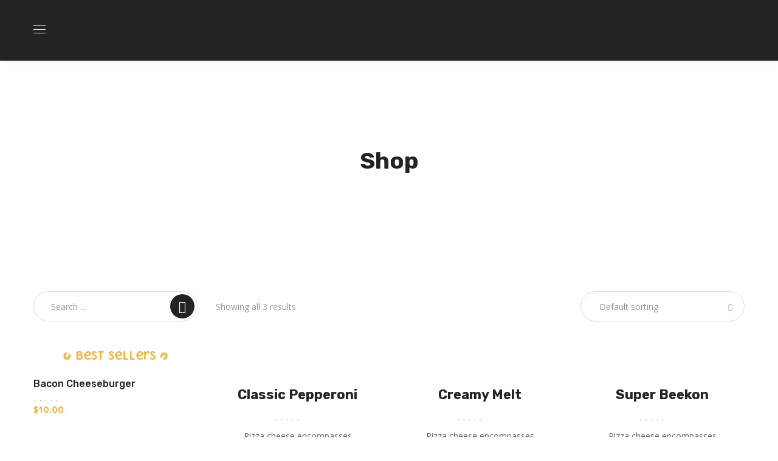

--- FILE ---
content_type: text/html; charset=UTF-8
request_url: https://arabellamc.com/product-category/pizza/meat/
body_size: 112120
content:
<!DOCTYPE html>
<html lang="en">
<head>
    <meta http-equiv="Content-Type" content="text/html; charset=UTF-8">
    <meta name="viewport" content="width=device-width, initial-scale=1, maximum-scale=1">
    <meta http-equiv="X-UA-Compatible" content="IE=Edge">
    <title>Meat &#8211; Arabella</title>
                        <script>
                            /* You can add more configuration options to webfontloader by previously defining the WebFontConfig with your options */
                            if ( typeof WebFontConfig === "undefined" ) {
                                WebFontConfig = new Object();
                            }
                            /* WGL CUSTOM TYPOGRAPHY FIX */
                            WebFontConfig['google'] = {families: ['Open+Sans:400,600,700', 'Delius+Unicase:700,400,700', 'Rubik:700,500,300,400,500,600,900']};
                            /* \ WGL CUSTOM TYPOGRAPHY FIX */

                            (function() {
                                var wf = document.createElement( 'script' );
                                wf.src = 'https://ajax.googleapis.com/ajax/libs/webfont/1.5.3/webfont.js';
                                wf.type = 'text/javascript';
                                wf.async = 'true';
                                var s = document.getElementsByTagName( 'script' )[0];
                                s.parentNode.insertBefore( wf, s );
                            })();
                        </script>
                        <meta name='robots' content='max-image-preview:large' />
<!-- Google tag (gtag.js) consent mode dataLayer added by Site Kit -->
<script type="text/javascript" id="google_gtagjs-js-consent-mode-data-layer">
/* <![CDATA[ */
window.dataLayer = window.dataLayer || [];function gtag(){dataLayer.push(arguments);}
gtag('consent', 'default', {"ad_personalization":"denied","ad_storage":"denied","ad_user_data":"denied","analytics_storage":"denied","functionality_storage":"denied","security_storage":"denied","personalization_storage":"denied","region":["AT","BE","BG","CH","CY","CZ","DE","DK","EE","ES","FI","FR","GB","GR","HR","HU","IE","IS","IT","LI","LT","LU","LV","MT","NL","NO","PL","PT","RO","SE","SI","SK"],"wait_for_update":500});
window._googlesitekitConsentCategoryMap = {"statistics":["analytics_storage"],"marketing":["ad_storage","ad_user_data","ad_personalization"],"functional":["functionality_storage","security_storage"],"preferences":["personalization_storage"]};
window._googlesitekitConsents = {"ad_personalization":"denied","ad_storage":"denied","ad_user_data":"denied","analytics_storage":"denied","functionality_storage":"denied","security_storage":"denied","personalization_storage":"denied","region":["AT","BE","BG","CH","CY","CZ","DE","DK","EE","ES","FI","FR","GB","GR","HR","HU","IE","IS","IT","LI","LT","LU","LV","MT","NL","NO","PL","PT","RO","SE","SI","SK"],"wait_for_update":500};
/* ]]> */
</script>
<!-- End Google tag (gtag.js) consent mode dataLayer added by Site Kit -->
<link rel='dns-prefetch' href='//www.googletagmanager.com' />
<link rel="alternate" type="application/rss+xml" title="Arabella &raquo; Feed" href="https://arabellamc.com/feed/" />
<link rel="alternate" type="application/rss+xml" title="Arabella &raquo; Comments Feed" href="https://arabellamc.com/comments/feed/" />
<link rel="alternate" type="application/rss+xml" title="Arabella &raquo; Meat Category Feed" href="https://arabellamc.com/product-category/pizza/meat/feed/" />
<style id='wp-img-auto-sizes-contain-inline-css' type='text/css'>
img:is([sizes=auto i],[sizes^="auto," i]){contain-intrinsic-size:3000px 1500px}
/*# sourceURL=wp-img-auto-sizes-contain-inline-css */
</style>

<style id='wp-emoji-styles-inline-css' type='text/css'>

	img.wp-smiley, img.emoji {
		display: inline !important;
		border: none !important;
		box-shadow: none !important;
		height: 1em !important;
		width: 1em !important;
		margin: 0 0.07em !important;
		vertical-align: -0.1em !important;
		background: none !important;
		padding: 0 !important;
	}
/*# sourceURL=wp-emoji-styles-inline-css */
</style>
<link rel='stylesheet' id='wp-block-library-css' href='https://arabellamc.com/wp-includes/css/dist/block-library/style.min.css?ver=6.9' type='text/css' media='all' />
<style id='global-styles-inline-css' type='text/css'>
:root{--wp--preset--aspect-ratio--square: 1;--wp--preset--aspect-ratio--4-3: 4/3;--wp--preset--aspect-ratio--3-4: 3/4;--wp--preset--aspect-ratio--3-2: 3/2;--wp--preset--aspect-ratio--2-3: 2/3;--wp--preset--aspect-ratio--16-9: 16/9;--wp--preset--aspect-ratio--9-16: 9/16;--wp--preset--color--black: #000000;--wp--preset--color--cyan-bluish-gray: #abb8c3;--wp--preset--color--white: #ffffff;--wp--preset--color--pale-pink: #f78da7;--wp--preset--color--vivid-red: #cf2e2e;--wp--preset--color--luminous-vivid-orange: #ff6900;--wp--preset--color--luminous-vivid-amber: #fcb900;--wp--preset--color--light-green-cyan: #7bdcb5;--wp--preset--color--vivid-green-cyan: #00d084;--wp--preset--color--pale-cyan-blue: #8ed1fc;--wp--preset--color--vivid-cyan-blue: #0693e3;--wp--preset--color--vivid-purple: #9b51e0;--wp--preset--gradient--vivid-cyan-blue-to-vivid-purple: linear-gradient(135deg,rgb(6,147,227) 0%,rgb(155,81,224) 100%);--wp--preset--gradient--light-green-cyan-to-vivid-green-cyan: linear-gradient(135deg,rgb(122,220,180) 0%,rgb(0,208,130) 100%);--wp--preset--gradient--luminous-vivid-amber-to-luminous-vivid-orange: linear-gradient(135deg,rgb(252,185,0) 0%,rgb(255,105,0) 100%);--wp--preset--gradient--luminous-vivid-orange-to-vivid-red: linear-gradient(135deg,rgb(255,105,0) 0%,rgb(207,46,46) 100%);--wp--preset--gradient--very-light-gray-to-cyan-bluish-gray: linear-gradient(135deg,rgb(238,238,238) 0%,rgb(169,184,195) 100%);--wp--preset--gradient--cool-to-warm-spectrum: linear-gradient(135deg,rgb(74,234,220) 0%,rgb(151,120,209) 20%,rgb(207,42,186) 40%,rgb(238,44,130) 60%,rgb(251,105,98) 80%,rgb(254,248,76) 100%);--wp--preset--gradient--blush-light-purple: linear-gradient(135deg,rgb(255,206,236) 0%,rgb(152,150,240) 100%);--wp--preset--gradient--blush-bordeaux: linear-gradient(135deg,rgb(254,205,165) 0%,rgb(254,45,45) 50%,rgb(107,0,62) 100%);--wp--preset--gradient--luminous-dusk: linear-gradient(135deg,rgb(255,203,112) 0%,rgb(199,81,192) 50%,rgb(65,88,208) 100%);--wp--preset--gradient--pale-ocean: linear-gradient(135deg,rgb(255,245,203) 0%,rgb(182,227,212) 50%,rgb(51,167,181) 100%);--wp--preset--gradient--electric-grass: linear-gradient(135deg,rgb(202,248,128) 0%,rgb(113,206,126) 100%);--wp--preset--gradient--midnight: linear-gradient(135deg,rgb(2,3,129) 0%,rgb(40,116,252) 100%);--wp--preset--font-size--small: 13px;--wp--preset--font-size--medium: 20px;--wp--preset--font-size--large: 36px;--wp--preset--font-size--x-large: 42px;--wp--preset--spacing--20: 0.44rem;--wp--preset--spacing--30: 0.67rem;--wp--preset--spacing--40: 1rem;--wp--preset--spacing--50: 1.5rem;--wp--preset--spacing--60: 2.25rem;--wp--preset--spacing--70: 3.38rem;--wp--preset--spacing--80: 5.06rem;--wp--preset--shadow--natural: 6px 6px 9px rgba(0, 0, 0, 0.2);--wp--preset--shadow--deep: 12px 12px 50px rgba(0, 0, 0, 0.4);--wp--preset--shadow--sharp: 6px 6px 0px rgba(0, 0, 0, 0.2);--wp--preset--shadow--outlined: 6px 6px 0px -3px rgb(255, 255, 255), 6px 6px rgb(0, 0, 0);--wp--preset--shadow--crisp: 6px 6px 0px rgb(0, 0, 0);}:where(.is-layout-flex){gap: 0.5em;}:where(.is-layout-grid){gap: 0.5em;}body .is-layout-flex{display: flex;}.is-layout-flex{flex-wrap: wrap;align-items: center;}.is-layout-flex > :is(*, div){margin: 0;}body .is-layout-grid{display: grid;}.is-layout-grid > :is(*, div){margin: 0;}:where(.wp-block-columns.is-layout-flex){gap: 2em;}:where(.wp-block-columns.is-layout-grid){gap: 2em;}:where(.wp-block-post-template.is-layout-flex){gap: 1.25em;}:where(.wp-block-post-template.is-layout-grid){gap: 1.25em;}.has-black-color{color: var(--wp--preset--color--black) !important;}.has-cyan-bluish-gray-color{color: var(--wp--preset--color--cyan-bluish-gray) !important;}.has-white-color{color: var(--wp--preset--color--white) !important;}.has-pale-pink-color{color: var(--wp--preset--color--pale-pink) !important;}.has-vivid-red-color{color: var(--wp--preset--color--vivid-red) !important;}.has-luminous-vivid-orange-color{color: var(--wp--preset--color--luminous-vivid-orange) !important;}.has-luminous-vivid-amber-color{color: var(--wp--preset--color--luminous-vivid-amber) !important;}.has-light-green-cyan-color{color: var(--wp--preset--color--light-green-cyan) !important;}.has-vivid-green-cyan-color{color: var(--wp--preset--color--vivid-green-cyan) !important;}.has-pale-cyan-blue-color{color: var(--wp--preset--color--pale-cyan-blue) !important;}.has-vivid-cyan-blue-color{color: var(--wp--preset--color--vivid-cyan-blue) !important;}.has-vivid-purple-color{color: var(--wp--preset--color--vivid-purple) !important;}.has-black-background-color{background-color: var(--wp--preset--color--black) !important;}.has-cyan-bluish-gray-background-color{background-color: var(--wp--preset--color--cyan-bluish-gray) !important;}.has-white-background-color{background-color: var(--wp--preset--color--white) !important;}.has-pale-pink-background-color{background-color: var(--wp--preset--color--pale-pink) !important;}.has-vivid-red-background-color{background-color: var(--wp--preset--color--vivid-red) !important;}.has-luminous-vivid-orange-background-color{background-color: var(--wp--preset--color--luminous-vivid-orange) !important;}.has-luminous-vivid-amber-background-color{background-color: var(--wp--preset--color--luminous-vivid-amber) !important;}.has-light-green-cyan-background-color{background-color: var(--wp--preset--color--light-green-cyan) !important;}.has-vivid-green-cyan-background-color{background-color: var(--wp--preset--color--vivid-green-cyan) !important;}.has-pale-cyan-blue-background-color{background-color: var(--wp--preset--color--pale-cyan-blue) !important;}.has-vivid-cyan-blue-background-color{background-color: var(--wp--preset--color--vivid-cyan-blue) !important;}.has-vivid-purple-background-color{background-color: var(--wp--preset--color--vivid-purple) !important;}.has-black-border-color{border-color: var(--wp--preset--color--black) !important;}.has-cyan-bluish-gray-border-color{border-color: var(--wp--preset--color--cyan-bluish-gray) !important;}.has-white-border-color{border-color: var(--wp--preset--color--white) !important;}.has-pale-pink-border-color{border-color: var(--wp--preset--color--pale-pink) !important;}.has-vivid-red-border-color{border-color: var(--wp--preset--color--vivid-red) !important;}.has-luminous-vivid-orange-border-color{border-color: var(--wp--preset--color--luminous-vivid-orange) !important;}.has-luminous-vivid-amber-border-color{border-color: var(--wp--preset--color--luminous-vivid-amber) !important;}.has-light-green-cyan-border-color{border-color: var(--wp--preset--color--light-green-cyan) !important;}.has-vivid-green-cyan-border-color{border-color: var(--wp--preset--color--vivid-green-cyan) !important;}.has-pale-cyan-blue-border-color{border-color: var(--wp--preset--color--pale-cyan-blue) !important;}.has-vivid-cyan-blue-border-color{border-color: var(--wp--preset--color--vivid-cyan-blue) !important;}.has-vivid-purple-border-color{border-color: var(--wp--preset--color--vivid-purple) !important;}.has-vivid-cyan-blue-to-vivid-purple-gradient-background{background: var(--wp--preset--gradient--vivid-cyan-blue-to-vivid-purple) !important;}.has-light-green-cyan-to-vivid-green-cyan-gradient-background{background: var(--wp--preset--gradient--light-green-cyan-to-vivid-green-cyan) !important;}.has-luminous-vivid-amber-to-luminous-vivid-orange-gradient-background{background: var(--wp--preset--gradient--luminous-vivid-amber-to-luminous-vivid-orange) !important;}.has-luminous-vivid-orange-to-vivid-red-gradient-background{background: var(--wp--preset--gradient--luminous-vivid-orange-to-vivid-red) !important;}.has-very-light-gray-to-cyan-bluish-gray-gradient-background{background: var(--wp--preset--gradient--very-light-gray-to-cyan-bluish-gray) !important;}.has-cool-to-warm-spectrum-gradient-background{background: var(--wp--preset--gradient--cool-to-warm-spectrum) !important;}.has-blush-light-purple-gradient-background{background: var(--wp--preset--gradient--blush-light-purple) !important;}.has-blush-bordeaux-gradient-background{background: var(--wp--preset--gradient--blush-bordeaux) !important;}.has-luminous-dusk-gradient-background{background: var(--wp--preset--gradient--luminous-dusk) !important;}.has-pale-ocean-gradient-background{background: var(--wp--preset--gradient--pale-ocean) !important;}.has-electric-grass-gradient-background{background: var(--wp--preset--gradient--electric-grass) !important;}.has-midnight-gradient-background{background: var(--wp--preset--gradient--midnight) !important;}.has-small-font-size{font-size: var(--wp--preset--font-size--small) !important;}.has-medium-font-size{font-size: var(--wp--preset--font-size--medium) !important;}.has-large-font-size{font-size: var(--wp--preset--font-size--large) !important;}.has-x-large-font-size{font-size: var(--wp--preset--font-size--x-large) !important;}
/*# sourceURL=global-styles-inline-css */
</style>

<style id='classic-theme-styles-inline-css' type='text/css'>
/*! This file is auto-generated */
.wp-block-button__link{color:#fff;background-color:#32373c;border-radius:9999px;box-shadow:none;text-decoration:none;padding:calc(.667em + 2px) calc(1.333em + 2px);font-size:1.125em}.wp-block-file__button{background:#32373c;color:#fff;text-decoration:none}
/*# sourceURL=/wp-includes/css/classic-themes.min.css */
</style>
<link rel='stylesheet' id='pafe-extension-style-css' href='https://arabellamc.com/wp-content/plugins/piotnet-addons-for-elementor-pro/assets/css/minify/extension.min.css?ver=7.0.11' type='text/css' media='all' />
<link rel='stylesheet' id='pafe-font-awesome-5-css' href='https://arabellamc.com/wp-content/plugins/piotnet-addons-for-elementor-pro/assets/css/minify/font-awesome-5.min.css?ver=7.0.11' type='text/css' media='all' />
<link rel='stylesheet' id='pafe-woocommerce-sales-funnels-style-css' href='https://arabellamc.com/wp-content/plugins/piotnet-addons-for-elementor-pro/assets/css/minify/woocommerce-sales-funnels.min.css?ver=7.0.11' type='text/css' media='all' />
<link rel='stylesheet' id='woocommerce-layout-css' href='https://arabellamc.com/wp-content/plugins/woocommerce/assets/css/woocommerce-layout.css?ver=8.6.0' type='text/css' media='all' />
<link rel='stylesheet' id='woocommerce-smallscreen-css' href='https://arabellamc.com/wp-content/plugins/woocommerce/assets/css/woocommerce-smallscreen.css?ver=8.6.0' type='text/css' media='only screen and (max-width: 768px)' />
<link rel='stylesheet' id='woocommerce-general-css' href='https://arabellamc.com/wp-content/plugins/woocommerce/assets/css/woocommerce.css?ver=8.6.0' type='text/css' media='all' />
<style id='woocommerce-inline-inline-css' type='text/css'>
.woocommerce form .form-row .required { visibility: visible; }
/*# sourceURL=woocommerce-inline-inline-css */
</style>
<link rel='stylesheet' id='hfe-style-css' href='https://arabellamc.com/wp-content/plugins/header-footer-elementor/assets/css/header-footer-elementor.css?ver=1.6.25' type='text/css' media='all' />
<link rel='stylesheet' id='elementor-icons-css' href='https://arabellamc.com/wp-content/plugins/elementor/assets/lib/eicons/css/elementor-icons.min.css?ver=5.20.0' type='text/css' media='all' />
<link rel='stylesheet' id='elementor-frontend-legacy-css' href='https://arabellamc.com/wp-content/plugins/elementor/assets/css/frontend-legacy.min.css?ver=3.13.4' type='text/css' media='all' />
<link rel='stylesheet' id='elementor-frontend-css' href='https://arabellamc.com/wp-content/plugins/elementor/assets/css/frontend-lite.min.css?ver=3.13.4' type='text/css' media='all' />
<style id='elementor-frontend-inline-css' type='text/css'>
.elementor-column-gap-default > .elementor-column > .elementor-element-populated{
            padding-left: 15px;
            padding-right: 15px;
        }
/*# sourceURL=elementor-frontend-inline-css */
</style>
<link rel='stylesheet' id='swiper-css' href='https://arabellamc.com/wp-content/plugins/elementor/assets/lib/swiper/v8/css/swiper.min.css?ver=8.4.5' type='text/css' media='all' />
<link rel='stylesheet' id='elementor-post-6-css' href='https://arabellamc.com/wp-content/uploads/elementor/css/post-6.css?ver=1735920851' type='text/css' media='all' />
<link rel='stylesheet' id='elementor-pro-css' href='https://arabellamc.com/wp-content/plugins/elementor-pro/assets/css/frontend-lite.min.css?ver=3.6.5' type='text/css' media='all' />
<link rel='stylesheet' id='font-awesome-5-all-css' href='https://arabellamc.com/wp-content/plugins/elementor/assets/lib/font-awesome/css/all.min.css?ver=3.13.4' type='text/css' media='all' />
<link rel='stylesheet' id='font-awesome-4-shim-css' href='https://arabellamc.com/wp-content/plugins/elementor/assets/lib/font-awesome/css/v4-shims.min.css?ver=3.13.4' type='text/css' media='all' />
<link rel='stylesheet' id='elementor-global-css' href='https://arabellamc.com/wp-content/uploads/elementor/css/global.css?ver=1735920852' type='text/css' media='all' />
<link rel='stylesheet' id='foodmood-default-style-css' href='https://arabellamc.com/wp-content/themes/foodmood/style.css?ver=6.9' type='text/css' media='all' />
<link rel='stylesheet' id='flaticon-css' href='https://arabellamc.com/wp-content/themes/foodmood/fonts/flaticon/flaticon.css?ver=6.9' type='text/css' media='all' />
<link rel='stylesheet' id='font-awesome-css' href='https://arabellamc.com/wp-content/plugins/elementor/assets/lib/font-awesome/css/font-awesome.min.css?ver=4.7.0' type='text/css' media='all' />
<link rel='stylesheet' id='foodmood-main-css' href='https://arabellamc.com/wp-content/themes/foodmood/css/main.css?ver=6.9' type='text/css' media='all' />
<style id='foodmood-main-inline-css' type='text/css'>
body {font-family: Open Sans;font-size: 16px;line-height: 1.875;font-weight: 400;color: #616161;}body input:not([type='checkbox']):not([type='submit']),select,textarea,#comments .commentlist .comment_info .meta-wrapper *,.author-info_name,.foodmood_module_time_line_vertical .time_line-title,.isotope-filter a .number_filter,.author-widget_text,.wgl-portfolio-item-info_desc span,.blog-post.format-quote .blog-post_quote-author,.wgl_module_team .team-department,body .comment-form-cookies-consent > label,.wgl-accordion .wgl-accordion_panel .wgl-accordion_content,.single_team_page .team-info_wrapper .team-info_item,.elementor-widget-wgl-pricing-table .pricing_header .pricing_desc,.elementor-widget-wgl-time-line-vertical .time_line-content .time_line-text,.wgl-portfolio-single_wrapper .wgl-portfolio-item_cats,.wgl-combo-menu .menu-item .menu-item_desc,.wgl-working-hours .working-item .working-item_day {font-family: Open Sans;}.elementor-widget-wgl-time-line-vertical .time_line-content .time_line-text{font-weight: 400;}.wgl-tabs .wgl-tabs_content-wrap .wgl-tabs_content{font-family: Open Sans;font-weight: 400;}select,body .footer .select__field:before,body input:not([type='checkbox']):not([type='submit'])::placeholder,select::placeholder,textarea::placeholder,body .widget_rss ul li .rssSummary,.search-no-results .page_404_wrapper .search-form .search-field::placeholder,.search-no-results .page_404_wrapper .search-form .search-field,.blog-post_meta-categories span,.blog-post_meta-categories span:after,.foodmood_module_message_box .message_content .message_text,.vc_wp_custommenu .menu .menu-item.current-menu-item > a,.blog-post.format-quote .blog-post_quote-author-pos,.foodmood_module_testimonials .testimonials_quote,.recent-posts-widget .meta-wrapper a:hover,.vc_row .vc_toggle .vc_toggle_icon,.isotope-filter a,.wgl_module_team .team-department,.blog-style-hero .blog-post.format-standard .meta-wrapper,.blog-style-hero .blog-post.format-link .meta-wrapper,.blog-style-hero .blog-post.format-audio .meta-wrapper,.blog-style-hero .blog-post.format-quote .meta-wrapper,.blog-style-hero .blog-post.format-standard .meta-wrapper a,.blog-style-hero .blog-post.format-link .meta-wrapper a,.blog-style-hero .blog-post.format-audio .meta-wrapper a,.blog-style-hero .blog-post.format-quote .meta-wrapper a,.blog-style-hero .blog-post.format-standard .blog-post_text,.blog-style-hero .blog-post.format-link .blog-post_text,.blog-style-hero .blog-post.format-audio .blog-post_text,.blog-style-hero .blog-post.format-quote .blog-post_text,.wgl-pricing_plan .pricing_price_wrap .pricing_desc {color: #616161;}.foodmood_module_title .external_link .button-read-more {line-height: 1.875;}h1,h2,h3,h4,h5,h6,h1 span,h2 span,h3 span,h4 span,h5 span,h6 span,h1 a,h2 a,h3 a,h4 a,h5 a,h6 a,.dropcap,.elementor-drop-cap,.blog-post_cats,.blog-posts .blog-post_title,.column1 .item_title a,.foodmood_twitter .twitt_title,.tagcloud-wrapper .title_tags,.strip_template .strip-item a span,.single_team_page .team-single_speaches-info .speech-info_desc span,.shortcode_tab_item_title,.index_number,.primary-nav.footer-menu .menu-item a {font-family: Rubik;font-weight: 700;}.banner_404,input[type="submit"],button,body .widget,body .widget .widget-title,body .widget_rss ul li .rss-date,body .widget_categories a,body .widget_product_categories a,body .widget_meta a,body .widget_archive a,label,legend,.page_404_wrapper .foodmood_404_button.wgl_button .wgl_button_link,.wgl-social-share_pages.hovered_style .share_social-title,.blog-post_text-bg,.author-info_content .author-info_name,.button-read-more,.blog-post_meta-date .date_post span,.blog-post_meta-date .date_post,.theme-header-font,.countdown-section .countdown-amount,.comments-title .number-comments,.foodmood_module_progress_bar .progress_label,.foodmood_module_double_headings,.foodmood_module_infobox .infobox_icon_container .infobox_icon_number,.wgl-button,.elementor-button,.wgl-pricing_plan .pricing_cur,.wgl-pricing_plan .pricing_price .price_decimal,.foodmood_module_testimonials .testimonials_item:before,.foodmood_module_testimonials .testimonials_status,.foodmood_module_counter .counter_title,.foodmood_module_videobox .title,.foodmood_module_progress_bar .progress_value,.foodmood_module_progress_bar .progress_units,.foodmood_module_counter .counter_value_wrapper,.foodmood_module_counter .counter_value_placeholder,.wgl-pricing_plan .pricing_plan_wrap .pricing_price_wrap,.foodmood_module_ico_progress .progress_value_completed,.foodmood_module_ico_progress .progress_value_min,.foodmood_module_ico_progress .progress_value_max,.foodmood_module_ico_progress .progress_point,.mashsb-count .counts,.mashsb-box .mashsb-buttons a .text,.prev-link,.next-link,.vc_row .vc_tta.vc_general.vc_tta-style-accordion_bordered .vc_tta-panel-title>a span,.widget.widget_wgl_posts .recent-posts-widget li > .recent-posts-content .post_title,.heading_subtitle,.info_prev-link_wrapper a,.info_next-link_wrapper a,.single_team_page .team-single_speaches-info .speech-info_day,.single_team_page .team-info_wrapper .team-info_item h5,.wgl-portfolio-item-info_desc h5,.wgl-portfolio-item_meta .post_cats,.wgl-portfolio-item_meta .post_cats,.wgl-portfolio-item_cats,.wpb-js-composer .wgl-container .vc_row .vc_general.vc_tta.vc_tta-tabs .vc_tta-tabs-container .vc_tta-tabs-list .vc_tta-tab > a,.wpb-js-composer .wgl-container .vc_chart.vc_round-chart[data-vc-legend="1"] .vc_chart-legend li,.isotope-filter a,body .comment-respond .comment-reply-title,.page-header_title,.foodmood_module_services_2 .services_link,.foodmood_module_testimonials.type_inline_top .testimonials_meta_wrap:after,.foodmood_module_testimonials .testimonials_position,.foodmood_module_services_4 .services_subtitle,.dropcap,.dropcap-bg,.wgl-countdown .countdown-section .countdown-period,.wgl-pagination .page,.page-link,ul.wp-block-archives.wp-block-archives-list li a,ul.wp-block-categories.wp-block-categories-list li a,ul.wp-block-categories.wp-block-categories-list li .post_count,ul.wp-block-latest-posts li a,.elementor-counter,.load_more_item,.load_more_wrapper .load_more_item,.wgl-portfolio-single_item .wgl-portfolio-item_annotation .single_info-share_social-wpapper .share_title,.page-header_breadcrumbs .breadcrumbs{font-family: Rubik;}.wgl-infobox_bg_title,.wgl-background-text,.elementor-section.wgl-add-background-text:before{font-family: Rubik;font-weight: 700;}#comments .commentlist .comment_author_says{font-family: Rubik;}.banner_404,input[type="submit"],.author-info_public,.wgl-portfolio-item_annotation_social .single_info-share_social-wpapper > span,.foodmood_module_time_line_horizontal .tlh_date,.tagcloud a,.wgl-portfolio-single_item .tagcloud .tagcloud_desc,.wgl_timetabs .timetabs_data .timetabs_item .item_time,.wgl_timetabs .timetabs_data .timetabs_item .content-wrapper .item_title,.wpb-js-composer .wgl-container .vc_row .vc_pie_chart .vc_pie_chart_value,.wgl_timetabs .timetabs_headings .wgl_tab,.wgl-pricing_plan .pricing_content,blockquote{font-family: Rubik;color: #232323;}body .footer select option,body .widget_wgl_posts .recent-posts-widget .post_title a,button,h1,h2,h3,h4,h5,h6,h1 span,h2 span,h3 span,h4 span,h5 span,h6 span,h1 a,h2 a,h3 a,h4 a,h5 a,h6 a,h3#reply-title a,.slick-dots li button,.calendar_wrap tbody,.comment_author_says,.comment_author_says a,.share_post-container .share_post,.tagcloud-wrapper .title_tags,.theme-header-color,.foodmood_module_double_headings .heading_title,.foodmood_module_testimonials .testimonials_item .testimonials_content_wrap .testimonials_name,.wgl-pricing_plan .pricing_plan_wrap .pricing_content > ul > li > b,.foodmood_module_social .soc_icon,.foodmood_module_counter .counter_value_wrapper,.foodmood_module_message_box .message_close_button:hover,.prev-link-info_wrapper,.next-link-info_wrapper,.item_title a,.foodmood_module_counter .counter_value_wrapper,.wgl_module_title.item_title .carousel_arrows a span:after,.wgl_module_team.info_under_image .team-department,.wgl-portfolio-item_wrapper .portfolio_link,.widget_product_search .woocommerce-product-search:after,.wpb-js-composer .wgl-container .vc_row .vc_general.vc_tta.vc_tta-tabs .vc_tta-panels-container .vc_tta-panels .vc_tta-panel:not(.vc_active) .vc_tta-panel-heading .vc_tta-panel-title,.wpb-js-composer .wgl-container .vc_row .vc_general.vc_tta.vc_tta-tabs .vc_tta-tabs-container .vc_tta-tabs-list .vc_tta-tab:not(.vc_active) > a,.wpb-js-composer .wgl-container .vc_row .vc_toggle.vc_toggle_color_check.vc_toggle_active .vc_toggle_title .vc_toggle_icon,.under_image .wgl-portfolio-item_title .title a,.wpb-js-composer .wgl-container .vc_row .vc_toggle .vc_toggle_title,.button-read-more:hover,.blog-post_views-wrap .wgl-views:before,.wgl-container ul.wp-block-latest-posts li:before,body .widget_categories ul li a,body .widget_product_categories ul li a,body .widget_meta ul li a,body .widget_archive ul li a,body .widget_comments > ul > li:before,body .widget_meta > ul > li:before,body .widget_archive > ul > li:before,body .widget_recent_comments > ul > li:before,body .widget_recent_entries > ul > li:before,body .widget .widget-title .widget-title_wrapper,body .widget ul li,body .widget_product_categories ul li a:hover + .post_count,body .widget_archive ul li a:hover + .post_count,.widget.widget_recent_comments ul li a,.foodmood_module_services_2 .services_link,ul.wp-block-archives.wp-block-archives-list li a,ul.wp-block-archives.wp-block-archives-list li:before,ul.wp-block-categories.wp-block-categories-list li a,ul.wp-block-latest-posts li a,.wgl-pricing_plan .pricing_plan_wrap .pricing_price_wrap,.blog-style-hero .blog-post.format-standard .blog-post_title a,.blog-style-hero .blog-post.format-link .blog-post_title a,.blog-style-hero .blog-post.format-audio .blog-post_title a,.blog-style-hero .blog-post.format-quote .blog-post_title a,.wgl-pagination .page .current,.wgl-pagination .page-numbers:hover,.page-link .post-page-numbers:hover,.page-link .post-page-numbers.current,.tagcloud a,#comments .comment-reply-link:hover,#comments .comment-reply-link:focus,#comments .comment-reply-link:active,.blog_carousel .wgl-carousel .slick-arrow:hover,.products_carousel .wgl-carousel .slick-arrow:hover,.load_more_item,.load_more_wrapper .load_more_item,.slick-dots li button,.wgl-portfolio-item_meta .post_cats a:hover{color: #232323;}input[type="submit"]:hover,input[type="submit"]:active,input[type="submit"]:focus,button:hover,.post_featured_bg,.foodmood_module_title .carousel_arrows a span {background: #232323;}.blog-style-hero .blog-post_bg_media:after,.slick-dots li button,.wgl-carousel.pagination_line .slick-dots li button:before,.wgl-carousel.pagination_square .slick-dots li,.wgl-carousel.pagination_circle_border .slick-dots li button:before,.foodmood_module_infobox.infobox_alignment_left.title_divider .infobox_title:before,.foodmood_module_infobox.infobox_alignment_right.title_divider .infobox_title:before,.page_404_wrapper .foodmood_404_button.wgl_button .wgl_button_link:hover,.load_more_item:hover,.load_more_wrapper .load_more_item:hover {background-color: #232323;}.foodmood_module_title .carousel_arrows a span:before,.wgl-pricing_plan .pricing_highlighter,.wgl-carousel.pagination_circle_border .slick-dots li.slick-active button,.load_more_item,.load_more_wrapper .load_more_item:hover,.page_404_wrapper .foodmood_404_button.wgl_button .wgl_button_link:hover{border-color: #232323;}.blog-post_wrapper .blog-post_media .wgl-video_popup .videobox_link .videobox_icon,.blog-post-hero_wrapper .wgl-video_popup .videobox_link .videobox_icon,.wgl_module_team .team-item_wrap:hover .team-info_icons-flag svg,.single-team .single_team_page .team-image:hover .team-info_icons-flag svg{fill:#232323;}.wgl-theme-header .wgl-sticky-header .header_search{height: 100px !important;}#scroll_up {background-color: #f7b035;color: #ffffff;}.primary-nav>div>ul,.primary-nav>ul,.sitepress_container > .wpml-ls li,.primary-nav ul li.mega-menu-links > ul > li{font-family: Rubik;font-weight: 500;line-height: 30px;font-size: 17px;}.primary-nav ul li ul,.wpml-ls,.sitepress_container > .wpml-ls ul ul li,.primary-nav ul li div.mega-menu-container{font-family: Rubik;font-weight: 500;line-height: 30px;font-size: 16px;}.wgl-theme-header .header_search-field,.primary-nav ul li ul,.primary-nav ul li div.mega-menu-container,.wgl-theme-header .woo_mini_cart,.wpml-ls-legacy-dropdown .wpml-ls-current-language .wpml-ls-sub-menu{background-color: rgba(255,255,255,1);color: #232323;}.primary-nav ul li ul:not(.mega-menu) li.menu-item-has-children > a > span > .menu-item_plus:before{color: #232323;}.mobile_nav_wrapper,.wgl-menu_outer,.wgl-menu_outer .mobile-hamburger-close,.mobile_nav_wrapper .primary-nav ul li ul.sub-menu,.mobile_nav_wrapper .primary-nav ul li.mega-menu-links > ul.mega-menu > li > ul > li ul,.mobile_nav_wrapper .primary-nav ul li.mega-menu-links > ul.mega-menu > li > ul{background-color: rgba(45,45,45,1);color: #ffffff;}.mobile_nav_wrapper .wgl-menu_overlay{background-color: rgba(49,49,49,0.8);}#side-panel .side-panel_sidebar .widget .widget-title .widget-title_wrapper{color: rgba(255,255,255,1);}.additional_font,.wgl-progress_bar .progress_label_wrap .progress_label,.wgl-progress_bar .progress_label_wrap .progress_value_wrap,.wgl-pricing_plan .pricing_header .pricing_title,.wgl-pricing_plan .pricing_price,.wgl-pricing_plan .pricing_cur,.wgl-testimonials .wgl-testimonials_name,.wgl-double_heading .dbl-subtitle,.wgl-combo-menu .menu-item .menu-item_price,.wgl_module_team .team-department,.meta-wrapper,.blog-post_info-wrap > .meta-wrapper *,.single_info-share_social-wpapper .share_title,#comments .comment-reply-link,#comments .commentlist .comment_info .meta-wrapper .comment-edit-link span,#comments > h3 span,body .widget .widget-title .widget-title_wrapper,body .widget_categories .post_count,body .widget_product_categories .post_count,body .widget_meta .post_count,body .widget_archive .post_count,body .widget_wgl_posts .recent-posts-widget .meta-wrapper span,.widget.foodmood_widget.foodmood_banner-widget .banner-widget_text,.widget.foodmood_widget.foodmood_banner-widget .banner-widget_text_sub,.wgl-counter .wgl-counter_value-wrap,.wgl-working-hours .working-item .working-item_hours,blockquote cite,.wgl-timeline-vertical .time_line-item .time_line-date,.wgl-timeline-vertical .time_line-item .time_line-subtitle,.wgl-infobox_title{font-family: Delius Unicase;}a,a:hover .wgl-icon,a.wgl-icon:hover,body ol > li:before,button,button:focus,button:active,h3#reply-title a:hover,form.post-password-form input[type='submit']:hover,#comments .comment-reply-link,.mobile_nav_wrapper .primary-nav ul li ul .menu-item.current-menu-item > a,.mobile_nav_wrapper .primary-nav ul ul li.menu-item.current-menu-ancestor > a,.primary-nav ul li ul li.current-menu-ancestor.current-menu-parent > a,.primary-nav ul li ul li.current-menu-item > a,.primary-nav ul li ul li.current_page_item > a,.primary-nav ul li ul li:hover > a,.mobile_nav_wrapper .primary-nav > ul > li > a > span:after,.author-info_social-wrapper,.blog-post_link:before,.blog-post_title i,.blog-style-standard .blog-post:hover .blog-post_wrapper .blog-post_meta_info .meta-wrapper span,.blog-post_link>.link_post:hover,.blog-post.format-standard.link .blog-post_title:before,.blog-post_cats span,.blog-post_title a:hover,.calendar_wrap thead,.copyright a:hover,.comment_author_says a:hover,.foodmood_submit_wrapper:hover > i,.foodmood_custom_button i,.foodmood_custom_text a,.foodmood_module_button .wgl_button_link:hover,.foodmood_module_button.effect_3d .link_wrapper,.foodmood_module_counter .counter_icon,.foodmood_module_demo_item .di_button a:hover,.foodmood_module_demo_item .di_title_wrap a:hover .di_title,.foodmood_module_demo_item .di_title-wrap .di_subtitle,.foodmood_module_social .soc_icon:hover,.foodmood_twitter a,.foodmood_module_testimonials.type_author_top_inline .testimonials_meta_wrap:after,.foodmood_module_testimonials .testimonials_status,.foodmood_module_circuit_services .services_subtitle,.foodmood_module_circuit_services .services_item-icon,.foodmood_module_flipbox .flipbox_front .flipbox_front_content,.foodmood_module_services_3 .services_icon_wrapper,.foodmood_module_services_4 .services_icon,.foodmood_module_services_4:hover .services_number,.load_more_works:hover,.header_search .header_search-button > i:hover,.header_search-field .search-form:after,.mc_form_inside #mc_signup_submit:hover,.share_post-container .share_social-wpapper ul li .share_post span.fa:hover,.share_link span.fa:hover,.share_post span.fa:hover,.share_post-container,.single_team_page .team-single_speaches-info .speech-info_desc span,.single_team_page .team-info_wrapper .team-info_item a:hover,.single-member-page .member-icon:hover,.single-member-page .team-link:hover,.single_team_page .team-single_speaches-info .speech-info_day,.single_team_page .team-info_icons a:hover,.team-icons .member-icon:hover,.vc_wp_custommenu .menu .menu-item.current-menu-item > a,.vc_wp_custommenu .menu .menu-item.current-menu-ancestor > a,.wpml-ls a:hover,.wpml-ls-legacy-dropdown .wpml-ls-current-language:hover > a,.wpml-ls-legacy-dropdown .wpml-ls-current-language a:hover,.wgl-container ul li:before,.wgl_timetabs .timetabs_headings .wgl_tab.active .tab_subtitle,.wgl_timetabs .timetabs_headings .wgl_tab:hover .tab_subtitle,.wgl_portfolio_category-wrapper a:hover,.single.related_posts .meta-wrapper a,.single.related_posts .blog-post_title a:hover,.wgl_module_team .team-since,.wgl_module_team .team-item_info .team-item_titles .team-title a:hover,.wgl-icon:hover,.wgl-theme-color,.wgl-portfolio-item_wrapper .portfolio_link-icon:hover,.wgl-portfolio-item_corners,.wgl-portfolio-item_cats,.wpb-js-composer .vc_row .vc_tta.vc_general .vc_active .vc_tta-panel-title > a:before,.wgl-social-share_pages.hovered_style ul li a:hover,.foodmood_module_time_line_horizontal .tlh_check_wrap,.foodmood_module_testimonials .testimonials_item:before,.isotope-filter a:after,.wgl-container ul.foodmood_slash li:before,.single_type-1 .single_meta .author_post a:hover,.single_type-2 .single_meta .author_post a:hover,.info_prev-link_wrapper > a,.info_next-link_wrapper > a,#comments .commentlist .comment_info .meta-wrapper .comment-edit-link,.blog-style-standard .blog-post_meta-categories span + span:before,.blog-post_meta-categories span,.meta-wrapper a:hover,.single-team .single_team_page .team-info_icons .team-icon:hover,.foodmood_module_services_2 .services_link:hover,.foodmood_module_services_2 .services_wrapper i,.foodmood_module_double_headings .heading_subtitle,.foodmood_module_counter .counter_value_wrapper .counter_value_suffix,.foodmood_module_counter .counter_value_placeholder .counter_value_suffix,.wgl-portfolio_container .wgl-carousel.arrows_center_mode .slick-prev:hover:after,.wgl-portfolio_container .wgl-carousel.arrows_center_mode .slick-next:hover:after,.blog_carousel .wgl-carousel .slick-arrow,.products_carousel .wgl-carousel .slick-arrow,.wgl_timetabs .timetabs_headings .wgl_tab .services_icon,.widget.widget_archive ul li a:hover,.widget.widget_archive ul li a:hover + span + span,.widget.widget_categories ul li a:hover,.widget.widget_categories ul li a:hover + span + span,.widget.widget_product_categories ul li a:hover + span + span,.widget.widget_pages ul li a:hover,.widget.widget_meta ul li a:hover,.widget.foodmood_widget.foodmood_banner-widget .banner-widget_button,.widget.widget_wgl_posts .recent-posts-widget li > .recent-posts-content .post_title a:hover,.widget.widget_recent_comments ul li a:hover,.widget.widget_recent_entries ul li a:hover,.widget.widget_nav_menu ul li a:hover,body .widget_rss ul li .rsswidget:hover,body .widget_recent_entriesul li .post-date,body .widget_meta ul li .post_count,body .widget_archive ul li > a:before,.recent-posts-widget .meta-wrapper a,.widget.foodmood_widget.foodmood_banner-widget .banner-widget_text .tags_title:after,body .widget_product_categories ul li a:hover,.author-widget_social a:hover,.widget.widget_recent_comments ul li span.comment-author-link a:hover,body .widget .widget-title .widget-title_wrapper,body .widget_nav_menu .current-menu-ancestor > a,body .widget_nav_menu .current-menu-item > a,ul.wp-block-archives.wp-block-archives-list li a:hover,ul.wp-block-categories.wp-block-categories-list li a:hover,ul.wp-block-categories.wp-block-categories-list li a:hover + .post_count,ul.wp-block-latest-posts li a:hover,.wgl-container ul.wp-block-latest-posts li:hover:before,header.searсh-header .page-title span,.wgl_module_team .team-icon a:hover,.single-team .single_team_page .team-info_item.team-department span,.wgl-carousel .slick-arrow:hover,.wgl-video_popup .videobox_link:hover .videobox_icon,.page-header_breadcrumbs .breadcrumbs .current,.wgl-counter .wgl-counter_value-wrap,blockquote cite{color: #f7b035;}header .header-link:hover,.hover_links a:hover {color: #f7b035 !important;}.recent-posts-widget .meta-wrapper a,.isotope-filter a .number_filter{color: #f7b035;}.wgl_module_team .team-info_icons-flag svg,.single-team .single_team_page .team-info_icons-flag svg,.wgl-portfolio-single_item .wgl-portfolio-item_annotation .portfolio_annotation-bg svg,.inside_image .wgl-portfolio-item_description .portfolio_description-bg svg,.blog-post .blog-post_meta_info .date_post .date_post-flag svg,.post_featured_bg .date_post .date_post-flag svg,body .widget .widget-title .widget-title_pimp svg,.widget.foodmood_widget.foodmood_banner-widget .banner-widget_text_sub svg,.primary-nav > ul > li > a .menu-item_flag svg,.submenu_pimp svg{fill: #f7b035;}.single_team_page .team-title:before,.share_post-container > a,.blog-style-hero .btn-read-more .blog-post-read-more,.foodmood_module_double_headings .heading_title .heading_divider,.foodmood_module_double_headings .heading_title .heading_divider:before,.foodmood_module_double_headings .heading_title .heading_divider:after,.wpml-ls-legacy-dropdown .wpml-ls-sub-menu .wpml-ls-item a span:before,.wgl-container ul.foodmood_plus li:after,.wgl-container ul.foodmood_plus li:before,.wgl-container ul.foodmood_dash li:before,#multiscroll-nav span,#multiscroll-nav li .active span,ul.wp-block-categories.wp-block-categories-list li a:hover:after,.wgl-pagination .page .current:after,.page-link .post-page-numbers:after,.page-link .post-page-numbers.current:after,.wgl-pagination .page-numbers:hover:after,.prev-link_wrapper a:hover .image_prev.no_image:before,.next-link_wrapper a:hover .image_next.no_image:before,.button-read-more:hover:after,.button-read-more:hover:before,.dropcap-bg{background: #f7b035;}input[type="submit"],button,::selection,#comments > h3:after,button:hover,mark,span.highlighter,.meta-wrapper span + span:before,.vc_wp_custommenu .menu .menu-item a:before,.primary-nav ul li.mega-menu.mega-cat div.mega-menu-container ul.mega-menu.cats-horizontal > li.is-active > a,.primary-nav .lavalamp-object,.primary-nav ul li ul li > a > span:before,.sitepress_container > .wpml-ls ul ul li a:hover,.blog-post_cats span a,.button__wrapper:hover:after,.calendar_wrap caption,.comment-reply-title:after,.foodmood_divider .foodmood_divider_line .foodmood_divider_custom .divider_line,.foodmood_module_cats .cats_item-count,.foodmood_module_progress_bar .progress_bar,.foodmood_module_infobox.type_tile:hover:before,.foodmood_module_social.with_bg .soc_icon,.foodmood_module_title:after,.foodmood_module_title .carousel_arrows a:hover span,.foodmood_module_videobox .videobox_link,.foodmood_module_ico_progress .progress_completed,.foodmood_module_services_3 .services_icon_wrapper .services_circle_wrapper .services_circle,.foodmood_module_time_line_horizontal .tlh_check_wrap,.load_more_works,.mc_form_inside #mc_signup_submit,.wgl-social-share_pages.hovered_style .share_social-icon-plus,.wgl-ellipsis span,.inside_image .wgl-portfolio-item_divider div,.wgl_module_title.item_title .carousel_arrows a:hover,.wgl_timetabs .timetabs_headings .wgl_tab.active:after,.wgl-container ul.foodmood_plus li:before,.wgl-container ul li:before,.wgl-social-share_pages.standard_style a:before,.blog-style-hero .blog-post-hero_wrapper .divider_post_info,.tagcloud a:hover,body .widget_meta ul li a:hover:after,.widget.widget_categories ul li a:hover:before,body .widget_archive ul li a:hover:after,body .widget_product_categories ul li a:hover:before,.wgl-pricing_plan .pricing_header:after,.wgl-portfolio-single_wrapper .wgl-portfolio-item_meta > span:after,.wgl-portfolio-single_wrapper .wgl-portfolio-item_cats a:before,.next-link_wrapper .image_next:before,.prev-link_wrapper .image_prev:before{background-color: #f7b035;}.page_404_wrapper .foodmood_404_button.wgl_button .wgl_button_link,aside > .widget + .widget:before,.widget .calendar_wrap table td#today:before,.widget .calendar_wrap tbody td > a:before,.widget .counter_posts,.widget.widget_pages ul li a:before,.widget.widget_nav_menu ul li a:before,.widget_nav_menu .menu .menu-item:before,.widget_postshero .recent-posts-widget .post_cat a,.widget_meta ul li > a:before,.widget.foodmood_widget.foodmood_banner-widget .banner-widget_button:hover,.widget_archive ul li > a:before {background-color: #f7b035;}.blog-post_meta-date,.wgl-carousel.navigation_offset_element .slick-prev:hover,.wgl-carousel.navigation_offset_element .slick-next:hover,.foodmood_module_demo_item .di_button a,.foodmood_module_button.wgl_button:not(.btn-gradient) .wgl_button_link,.next-link:hover,.prev-link:hover,.wpcf7 .call_to_action_1 .wgl_col-2 .wpcf7-submit:hover,.coming-soon_form .wpcf7 .wpcf7-submit,form.post-password-form input[type='submit'],.wgl-demo-item .wgl-button:hover,.button-read-more{border-color: #f7b035;background: #f7b035;} .foodmood_module_title .carousel_arrows a:hover span:before,.page_404_wrapper .foodmood_404_button.wgl_button .wgl_button_link,.load_more_works,.author-info_social-link:after,.author-widget_social a span,.single_info-share_social-wpapper .share_link .share-icon_animation,.single-team .single_team_page .team-image,.wgl_module_team .team-image,.inside_image.offset_animation:before,.foodmood_module_videobox .videobox_link,.foodmood_module_products_special_cats .product_special_cats-image_wrap:before,.wpcf7 .call_to_action_1 .wgl_col-2 .wpcf7-submit,.tagcloud a:hover,.wgl-pricing_plan .pricing_plan_wrap,.wgl-button.elementor-button,.load_more_item,.load_more_wrapper .load_more_item{border-color: #f7b035;}.wgl-portfolio-item_wrapper .overlay{background-color: rgba(247,176,53,0.8);}.wgl-theme-header .header_search .header_search-field:after{border-bottom-color: rgba(247,176,53,0.9);}.theme_color_shadow {box-shadow:0px 9px 30px 0px rgba(247,176,53,0.4);}.inside_image .overlay:before,.inside_image.always_info_animation:hover .overlay:before{box-shadow: inset 0px 0px 0px 0px rgba(247,176,53,1);}.inside_image:hover .overlay:before,.inside_image.always_info_animation .overlay:before{box-shadow: inset 0px 0px 0px 10px rgba(247,176,53,1);}.wgl-header-row.wgl-header-row-section_top .primary-nav > ul > li > a .menu-item_flag svg,.wgl-header-row.wgl-header-row-section_top .submenu_pimp svg{fill: rgba(247,176,53,1);}.wgl-header-row.wgl-header-row-section_middle .primary-nav > ul > li > a .menu-item_flag svg,.wgl-header-row.wgl-header-row-section_middle .submenu_pimp svg{fill: rgba(247,176,53,1);}.wgl-header-row.wgl-header-row-section_bottom .primary-nav > ul > li > a .menu-item_flag svg,.wgl-header-row.wgl-header-row-section_bottom .submenu_pimp svg{fill: rgba(247,176,53,1);}.wgl-header-row.wgl-header-row-section_top .primary-nav .lavalamp-object,.wgl-header-row.wgl-header-row-section_top .mini-cart a.woo_icon,.wgl-header-row.wgl-header-row-section_top .header_search-button-wrapper{background: rgba(247,176,53,1);}.wgl-header-row.wgl-header-row-section_middle .primary-nav .lavalamp-object,.wgl-header-row.wgl-header-row-section_middle .header_search-button-wrapper,.wgl-header-row.wgl-header-row-section_middle .mini-cart a.woo_icon{background: rgba(247,176,53,1);}.wgl-header-row.wgl-header-row-section_bottom .primary-nav .lavalamp-object,.wgl-header-row.wgl-header-row-section_bottom .header_search-button-wrapper,.wgl-header-row.wgl-header-row-section_bottom .mini-cart a.woo_icon{background: rgba(247,176,53,1);}.wgl-header-row.wgl-header-row-section_top .primary-nav ul li ul li.current-menu-ancestor.current-menu-parent > a,.wgl-header-row.wgl-header-row-section_top .primary-nav ul li ul li.current-menu-item > a,.wgl-header-row.wgl-header-row-section_top .primary-nav ul li ul li.current_page_item > a,.wgl-header-row.wgl-header-row-section_top .primary-nav ul li ul li:hover > a,.wgl-header-row.wgl-header-row-section_top .wgl-button.elementor-button{color: rgba(247,176,53,1);}.wgl-header-row.wgl-header-row-section_middle .primary-nav ul li ul li.current-menu-ancestor.current-menu-parent > a,.wgl-header-row.wgl-header-row-section_middle .primary-nav ul li ul li.current-menu-item > a,.wgl-header-row.wgl-header-row-section_middle .primary-nav ul li ul li.current_page_item > a,.wgl-header-row.wgl-header-row-section_middle .primary-nav ul li ul li:hover > a,.wgl-header-row.wgl-header-row-section_middle .wgl-button.elementor-button{color: rgba(247,176,53,1);}.wgl-header-row.wgl-header-row-section_bottom .primary-nav ul li ul li.current-menu-ancestor.current-menu-parent > a,.wgl-header-row.wgl-header-row-section_bottom .primary-nav ul li ul li.current-menu-item > a,.wgl-header-row.wgl-header-row-section_bottom .primary-nav ul li ul li.current_page_item > a,.wgl-header-row.wgl-header-row-section_bottom .primary-nav ul li ul li:hover > a,.wgl-header-row.wgl-header-row-section_bottom .wgl-button.elementor-button{color: rgba(247,176,53,1);}.wgl-theme-header .wgl-sticky-header .primary-nav > ul > li > a .menu-item_flag svg,.wgl-theme-header .wgl-sticky-header .submenu_pimp svg{fill: #f7b035;}.wgl-theme-header .wgl-sticky-header .primary-nav .lavalamp-object,.wgl-theme-header .wgl-sticky-header .header_search-button-wrapper,.wgl-theme-header .wgl-sticky-header .mini-cart a.woo_icon{background: #f7b035;}.wgl-theme-header .wgl-sticky-header .primary-nav ul li ul li.current-menu-ancestor.current-menu-parent > a,.wgl-theme-header .wgl-sticky-header .primary-nav ul li ul li.current-menu-item > a,.wgl-theme-header .wgl-sticky-header .primary-nav ul li ul li.current_page_item > a,.wgl-theme-header .wgl-sticky-header .primary-nav ul li ul li:hover > a,.wgl-theme-header .wgl-sticky-header .wgl-button.elementor-button{color: #f7b035;}.footer .mc4wp-form-fields input[type="submit"]:hover,.footer .mc4wp-form-fields input[type="submit"]:focus,.footer .mc4wp-form-fields input[type="submit"]:active,.footer_top-area .widget.widget_archive ul li > a:hover,.footer_top-area .widget.widget_archive ul li > a:hover,.footer_top-area .widget.widget_categories ul li > a:hover,.footer_top-area .widget.widget_categories ul li > a:hover,.footer_top-area .widget.widget_pages ul li > a:hover,.footer_top-area .widget.widget_pages ul li > a:hover,.footer_top-area .widget.widget_meta ul li > a:hover,.footer_top-area .widget.widget_meta ul li > a:hover,.footer_top-area .widget.widget_recent_comments ul li > a:hover,.footer_top-area .widget.widget_recent_comments ul li > a:hover,.footer_top-area .widget.widget_recent_entries ul li > a:hover,.footer_top-area .widget.widget_recent_entries ul li > a:hover,.footer_top-area .widget.widget_nav_menu ul li > a:hover,.footer_top-area .widget.widget_nav_menu ul li > a:hover,.footer_top-area .widget.widget_wgl_posts .recent-posts-widget li > .recent-posts-content .post_title a:hover,.footer_top-area .widget.widget_wgl_posts .recent-posts-widget li > .recent-posts-content .post_title a:hover{color: #f7b035;}.footer ul li:before,.footer ul li:before,.footer_top-area a:hover,.footer_top-area a:hover{color: #f7b035;}.footer_top-area .widget-title,.footer_top-area .widget_rss ul li .rsswidget,.footer_top-area .widget.widget_pages ul li a,.footer_top-area .widget.widget_nav_menu ul li a,.footer_top-area .widget.widget_wgl_posts .recent-posts-widget li > .recent-posts-content .post_title a,.footer_top-area .widget.widget_archive ul li > a,.footer_top-area .widget.widget_categories ul li > a,.footer_top-area .widget.widget_pages ul li > a,.footer_top-area .widget.widget_meta ul li > a,.footer_top-area .widget.widget_recent_comments ul li > a,.footer_top-area .widget.widget_recent_entries ul li > a,.footer_top-area .widget.widget_archive ul li:before,.footer_top-area .widget.widget_meta ul li:before,.footer_top-area .widget.widget_categories ul li:before,.footer_top-area strong,.footer_top-area h1,.footer_top-area h2,.footer_top-area h3,.footer_top-area h4,.footer_top-area h5,.footer_top-area h6{color: #232323;}.footer_top-area{color: #616161;}.footer_top-area .widget.widget_archive ul li:after,.footer_top-area .widget.widget_pages ul li:after,.footer_top-area .widget.widget_meta ul li:after,.footer_top-area .widget.widget_recent_comments ul li:after,.footer_top-area .widget.widget_recent_entries ul li:after,.footer_top-area .widget.widget_nav_menu ul li:after,.footer_top-area .widget.widget_categories ul li:after{background-color: #616161;}.footer .copyright{color: #cccccc;}.footer .mc4wp-form-fields input[type="submit"]{background-color: #f7b035;border-color: #f7b035;}body .footer .tagcloud a:hover{background-color: #f7b035;}.woocommerce ul#shipping_method li label,ul.wgl-products .price,div.wgl-products .price,.woocommerce div.product p.price,.woocommerce table.shop_table td.product-name .product-quantity,.woocommerce .products ul.wgl-products .price,.woocommerce .products div.wgl-products .price,.woocommerce .summary .product_meta > span span,.woocommerce .widget_price_filter .price_slider_amount .price_label span,.woocommerce .cart-collaterals .cart_totals table td small,.woocommerce-page .cart-collaterals .cart_totals table td small{font-family: Open Sans;}.woocommerce ul#shipping_method li label,.woocommerce .summary .product_meta > span span,.woocommerce .summary .product_meta > span a,.woocommerce-error,.woocommerce-info,.woocommerce-message{color: #616161;}.wgl-theme-header .woo_mini_cart .woocommerce-mini-cart__total strong,.woocommerce div.product form.cart .group_table tr td label,.woocommerce nav.woocommerce-pagination ul li,.woocommerce #respond input#submit,.woocommerce span.onsale,.woocommerce span.woo_banner_outofstock,.woocommerce .product_meta > span,#add_payment_method .wc-proceed-to-checkout a.checkout-button,.woocommerce-cart .wc-proceed-to-checkout a.checkout-button,.woocommerce-checkout .wc-proceed-to-checkout a.checkout-button,.woocommerce-message a.button,.woocommerce table.shop_table th,.woocommerce table.shop_table td,.woocommerce ul.cart_list li a,.woocommerce a.button,.woocommerce ul.product_list_widget li a,.woocommerce div.product .woocommerce-tabs ul.tabs li a,.woocommerce .cart-collaterals .cart_totals table th,.woocommerce div.product .woocommerce-tabs .panel table.shop_attributes th,.woocommerce .widget_price_filter .price_slider_amount .price_label,.woocommerce table.shop_table_responsive tr td:before,.woocommerce-page table.shop_table_responsive tr td:before{font-family: Rubik;}.single-product div.product .woocommerce-product-gallery .woocommerce-product-gallery__trigger:hover,.woocommerce #order_review.woocommerce-checkout-review-order table.shop_table thead th,.woocommerce div.product .woocommerce-tabs ul.tabs li.active a,.woocommerce .widget_price_filter .ui-slider .ui-slider-range,.woocommerce .widget_price_filter .ui-slider .ui-slider-handle,.woocommerce table.shop_table thead th{background: #232323;}.wgl-theme-header .woo_mini_cart .woocommerce-mini-cart__buttons a.checkout,.woocommerce div.product form.cart .group_table tr td label a,.woocommerce div.product .woocommerce-tabs ul.tabs li:not(.active) a:hover,#add_payment_method .cart-collaterals .cart_totals .woocommerce-shipping-destination,.woocommerce-cart .cart-collaterals .cart_totals .woocommerce-shipping-destination,.woocommerce-checkout .cart-collaterals .cart_totals .woocommerce-shipping-destination,.woocommerce .widget_shopping_cart .buttons a.checkout,.woocommerce.widget_shopping_cart .buttons a.checkout,.woocommerce label,.woocommerce strong,.woocommerce .widget_price_filter .price_slider_amount .price_label,.woocommerce .widget_shopping_cart .total strong,.woocommerce.widget_shopping_cart .total strong,.woocommerce div.product .woocommerce-tabs .panel #respond #commentform label,.woocommerce .widget_price_filter .price_slider_amount,.woocommerce div.product .woocommerce-tabs .panel table.shop_attributes th,.woocommerce .cart-collaterals .cart_totals table th,.woocommerce-page .cart-collaterals .cart_totals table th,.woocommerce div.product form.cart div.quantity .quantity-wrapper .qty::placeholder,.woocommerce .summary .product_meta > span,.woocommerce div.product .woocommerce-tabs ul.tabs li.active,.woocommerce ul.cart_list li a,.woocommerce table.shop_table td.product-name,.woocommerce ul.product_list_widget li a,.woocommerce-tabs .comment-reply-title,.woocommerce form .form-row label,.woocommerce table.shop_table tfoot tr th,.woocommerce ul#shipping_method li label,#add_payment_method .wc-proceed-to-checkout .button__wrapper .checkout-button,.woocommerce-cart .wc-proceed-to-checkout .button__wrapper .checkout-button,.woocommerce-checkout .wc-proceed-to-checkout .button__wrapper .checkout-button,.woocommerce table.shop_table_responsive.cart tr td:before,.woocommerce-page table.shop_table_responsive.cart tr td:before,.group_table .woocommerce-grouped-product-list-item__price{color: #232323;}.woocommerce table.shop_table div.quantity .qty,.woocommerce table.shop_table div.quantity .qty::placeholder,.woocommerce div.product form.cart div.quantity .qty,.woocommerce div.product form.cart div.quantity .qty::placeholder{color: #232323;}.wgl-theme-header .woo_mini-count span,.wgl-theme-header .wishlist-mini-cart .woo_icon-wishlist .woo_wishlist-count span,ul.wgl-products li a.add_to_cart_button,ul.wgl-products li a.button,ul.wgl-products li .added_to_cart.wc-forward,div.wgl-products div.product a.add_to_cart_button,div.wgl-products div.product a.button,div.wgl-products div.product .added_to_cart.wc-forward{color: #232323;}.wgl-theme-header .woo_mini_cart .woocommerce-mini-cart__buttons a:hover,.woocommerce .widget_shopping_cart .buttons a:not(.checkout):hover,.woocommerce.widget_shopping_cart .buttons a:not(.checkout):hover,.woocommerce table.shop_table .woocommerce-Price-amount.amount,.woocommerce .foodmood_module_message_box .message_text,.woocommerce div.product form.cart .reset_variations:before,.woocommerce nav.woocommerce-pagination ul li a:focus,.woocommerce nav.woocommerce-pagination ul li a:hover,.woocommerce nav.woocommerce-pagination ul li span.current,.woocommerce form .form-row .required,.woocommerce table.shop_table td.product-name a:hover,.woocommerce-review-link:hover,.woocommerce .cart .button:hover,.woocommerce .cart input.button:hover,.product_meta > span a:hover,.woocommerce .quantity-wrapper span:hover,.woocommerce div.product form.cart .reset_variations:before,.woocommerce form .form-row .required,.woocommerce table.shop_table td.product-name a:hover,.woocommerce table.shop_table.cart input.button:hover,.woocommerce p.stars a,.woocommerce .summary .product_meta > span a:hover,.woocommerce .widget_shopping_cart .buttons a:hover,.woocommerce .widget_shopping_cart .total,.woocommerce.widget_shopping_cart .buttons a:hover,.woocommerce.widget_shopping_cart .total,.woocommerce .woocommerce-checkout .type_error .message_icon_wrap .message_icon,.woocommerce-cart .wc-proceed-to-checkout a.checkout-button:hover,.woocommerce-review-link:hover,.woocommerce div.product form.cart div.quantity .quantity-wrapper span:hover:before,.woocommerce div.product form.cart div.quantity .quantity-wrapper span:hover:after{color: #232323;}.woocommerce #respond input#submit.disabled,.woocommerce #respond input#submit:disabled,.woocommerce #respond input#submit:disabled[disabled],.woocommerce a.button.disabled,.woocommerce a.button:disabled,.woocommerce a.button:disabled[disabled],.woocommerce button.button.disabled,.woocommerce button.button:disabled,.woocommerce button.button:disabled[disabled],.woocommerce input.button.disabled,.woocommerce input.button:disabled,.woocommerce input.button:disabled[disabled]{color: #232323 !important;}.woocommerce div.product div.images .woocommerce-product-gallery__trigger:before,.woocommerce div.product form.cart .button{border-color: #232323;}ul.wgl-products li .products-post_wrapper a.add_to_cart_button:not(.yith-wcqv-button),ul.wgl-products li .products-post_wrapper a.button:not(.yith-wcqv-button),ul.wgl-products li .products-post_wrapper .added_to_cart.wc-forward,.woocommerce .products ul.wgl-products li .products-post_wrapper a.add_to_cart_button:not(.yith-wcqv-button),.woocommerce .products ul.wgl-products li .products-post_wrapper a.button:not(.yith-wcqv-button),.woocommerce .products ul.wgl-products li .products-post_wrapper .added_to_cart.wc-forward,div.wgl-products div.product .products-post_wrapper a.add_to_cart_button:not(.yith-wcqv-button),div.wgl-products div.product .products-post_wrapper a.button:not(.yith-wcqv-button),div.wgl-products div.product .products-post_wrapper .added_to_cart.wc-forward,.woocommerce .products div.wgl-products div.product .products-post_wrapper a.add_to_cart_button:not(.yith-wcqv-button),.woocommerce .products div.wgl-products div.product .products-post_wrapper a.button:not(.yith-wcqv-button),.woocommerce .products div.wgl-products div.product .products-post_wrapper .added_to_cart.wc-forward{font-family: Delius Unicase;}.wgl-theme-header .woo_mini-count span,.woocommerce div.product form.cart .group_table tr .woocommerce-grouped-product-list-item__price,.wgl-theme-header .wishlist-mini-cart .woo_icon-wishlist .woo_wishlist-count span,.woocommerce div.product .summary p.price,div.product .summary span.price,.woocommerce div.product .summary .woocommerce-variation-price .price,ul.wgl-products .price,div.wgl-products .price,.woocommerce div.product form.cart div.quantity label.label-qty,.product_list_widget .woocommerce-Price-amount,.woocommerce ul.cart_list li .quantity,.woocommerce .products ul.wgl-products .price,.woocommerce .products div.wgl-products .price,.woocommerce table.shop_table .woocommerce-Price-amount.amount,.wgl-theme-header .woo_mini_cart .woocommerce-mini-cart__total .woocommerce-Price-amount,.woocommerce .widget_shopping_cart .total .woocommerce-Price-amount,.woocommerce.widget_shopping_cart .total .woocommerce-Price-amount,.woocommerce table.shop_table td.product-name .product-quantity,#add_payment_method .wc-proceed-to-checkout a.checkout-button,.woocommerce .cart-collaterals .cart_totals table tbody tr td,.woocommerce-page .cart-collaterals .cart_totals table tbody tr td,.woocommerce div.product span.price,.checkout.woocommerce-checkout #ship-to-different-address,.checkout.woocommerce-checkout #ship-to-different-address span{font-family: Delius Unicase;}.woocommerce div.product span.price,.woocommerce .star-rating span:before,.woocommerce #review_form #respond p.stars a,.woocommerce table.shop_table.cart input.button:hover,ul.wgl-products .woocommerce-loop-product__title a:hover,div.wgl-products .woocommerce-loop-product__title a:hover,.woocommerce ul.cart_list li a:hover,.woocommerce .widget_price_filter .price_slider_amount .button:hover,.woocommerce p.stars a,.woocommerce ul.product_list_widget li a:hover .product-title,.woocommerce .summary .product_meta > span a:hover{color: #f7b035;}.woocommerce nav.woocommerce-pagination ul li span:after,.woocommerce nav.woocommerce-pagination ul li a:after,.woocommerce nav.woocommerce-pagination ul li:hover a:after,.woocommerce nav.woocommerce-pagination ul li:hover span:after,.woocommerce nav.woocommerce-pagination ul li a:focus:after,.woocommerce nav.woocommerce-pagination ul li a:active:after,.woocommerce nav.woocommerce-pagination ul li a:hover:after,.woocommerce div.product .woocommerce-tabs ul.tabs li a:after,ul.wgl-products li button.button.loading:before,ul.wgl-products li input.button.loading,div.wgl-products div.product button.button.loading:before,div.wgl-products div.product input.button.loading{background-color: #f7b035;}.woocommerce .widget_price_filter .price_slider_amount .button,.wgl-theme-header .woo_mini_cart .woocommerce-mini-cart__buttons a,.woocommerce table.shop_table.cart input.button,.woocommerce div.product form.cart .button,.woocommerce .widget_shopping_cart .buttons a{background-color: #f7b035;border-color: #f7b035;}ul.wgl-products .products-post_wrapper a.button.loading:before,ul.wgl-products .products-post_wrapper button.button.loading:before,ul.wgl-products .products-post_wrapper input.button.loading:before,.woocommerce .products ul.wgl-products .products-post_wrapper a.button.loading:before,.woocommerce .products ul.wgl-products .products-post_wrapper button.button.loading:before,.woocommerce .products ul.wgl-products .products-post_wrapper input.button.loading:before,div.wgl-products .products-post_wrapper a.button.loading:before,div.wgl-products .products-post_wrapper button.button.loading:before,div.wgl-products .products-post_wrapper input.button.loading:before,.woocommerce .products div.wgl-products .products-post_wrapper a.button.loading:before,.woocommerce .products div.wgl-products .products-post_wrapper button.button.loading:before,.woocommerce .products div.wgl-products .products-post_wrapper input.button.loading:before{border-top-color: #f7b035 !important;}.woocommerce form .form-row .select2-container--default .select2-selection--single .select2-selection__arrow b{border-color: #232323 transparent transparent transparent;}.wgl-theme-header .woo_mini_cart .woocommerce-mini-cart__total .woocommerce-Price-amount,.wgl-theme-header .mini-cart .woocommerce-mini-cart.cart_list.product_list_widget li span.quantity .woocommerce-Price-amount.amount,.woocommerce .quantity-wrapper span,.woocommerce ul.product_list_widget li ins,.woocommerce button.button:hover,.woocommerce-message a.button:hover,.woocommerce button.button[name="update_cart"]:hover,.woocommerce-cart .wc-proceed-to-checkout a.checkout-button:hover,.woocommerce #respond input#submit:hover,.woocommerce .cart .button:hover,.woocommerce .cart button.button:hover,.woocommerce .cart input.button:hover,.woocommerce #payment #place_order:hover,.woocommerce-page #payment #place_order:hover,.woocommerce a.button:hover,.woocommerce div.product p.price,.woocommerce div.product form.cart div.quantity .quantity-wrapper span,.woocommerce table.shop_table tfoot tr.order-total td .woocommerce-Price-amount.amount,.woocommerce table.shop_table tfoot tr.cart-subtotal td .woocommerce-Price-amount.amount,.woocommerce .widget_shopping_cart .total .woocommerce-Price-amount,.woocommerce.widget_shopping_cart .total .woocommerce-Price-amount,ul.wgl-products .price,div.wgl-products .price,.product_list_widget .woocommerce-Price-amount,.woocommerce .woocommerce-cart-form table.shop_table td.product-name a:hover,.woocommerce #review_form #respond p a{color: #f7b035;}.wgl-theme-header .woo_mini_cart .woocommerce-mini-cart__buttons a.checkout:hover,.woocommerce .widget_shopping_cart .buttons a.checkout:hover,.woocommerce.widget_shopping_cart .buttons a.checkout:hover,.woocommerce span.onsale{background-color: #f7b035;}.woocommerce #respond input#submit.disabled:hover,.woocommerce #respond input#submit:disabled:hover,.woocommerce #respond input#submit:disabled[disabled]:hover,.woocommerce a.button.disabled:hover,.woocommerce a.button:disabled:hover,.woocommerce a.button:disabled[disabled]:hover,.woocommerce button.button:disabled:hover,.woocommerce button.button:disabled[disabled]:hover,.woocommerce button.button.disabled:hover,.woocommerce input.button:hover,.woocommerce input.button:disabled:hover,.woocommerce input.button:disabled[disabled]:hover,.woocommerce input.button.disabled:hover,.woocommerce button.button[name="update_cart"],.woocommerce .widget_price_filter .price_slider_wrapper .ui-widget-content,.woocommerce #respond input#submit{background: #f7b035;}#add_payment_method .wc-proceed-to-checkout a.checkout-button,.woocommerce #respond input#submit,.woocommerce #respond input#submit.alt,.woocommerce #payment #place_order,.woocommerce a.button.alt,.woocommerce a.button,.woocommerce button.button,.woocommerce button.button.alt:hover,.woocommerce input.button,.woocommerce input.button.alt,.woocommerce .cart input.button,.woocommerce .cart .button,.woocommerce-page #payment #place_order{border-color: #f7b035;background: #f7b035;}ul.wgl-products li:hover .products-post:after,div.wgl-products div.product:hover .products-post:after,.woocommerce .products ul.wgl-products li:hover .products-post:after,.woocommerce .products div.wgl-products div.product:hover .products-post:after,.woocommerce .quantity.number-input .quantity-wrapper span:after,.woocommerce .quantity.number-input .quantity-wrapper span:before,.woocommerce-product-gallery .flex-control-thumbs img.flex-active,.woocommerce-product-gallery .flex-control-thumbs img:hover,.woocommerce #respond input#submit:disabled,.woocommerce #respond input#submit:disabled[disabled],.woocommerce #respond input#submit.disabled,.woocommerce a.button:disabled,.woocommerce a.button:disabled[disabled],.woocommerce a.button.disabled,.woocommerce button.button.alt,.woocommerce button.button:disabled,.woocommerce button.button:disabled[disabled],.woocommerce button.button.disabled,.woocommerce input.button:disabled,.woocommerce input.button:disabled[disabled],.woocommerce input.button.disabled,.woocommerce table.shop_table thead{border-color: #f7b035;}ul.wgl-products .products-post_wrapper a.add_to_cart_button:not(.yith-wcqv-button):before,ul.wgl-products .products-post_wrapper a.button:not(.yith-wcqv-button):before,ul.wgl-products .products-post_wrapper .added_to_cart.wc-forward:before,.woocommerce .products ul.wgl-products .products-post_wrapper a.add_to_cart_button:not(.yith-wcqv-button):before,.woocommerce .products ul.wgl-products .products-post_wrapper a.button:not(.yith-wcqv-button):before,.woocommerce .products ul.wgl-products .products-post_wrapper .added_to_cart.wc-forward:before,div.wgl-products .products-post_wrapper a.add_to_cart_button:not(.yith-wcqv-button):before,div.wgl-products .products-post_wrapper a.button:not(.yith-wcqv-button):before,div.wgl-products .products-post_wrapper .added_to_cart.wc-forward:before,.woocommerce .products div.wgl-products .products-post_wrapper a.add_to_cart_button:not(.yith-wcqv-button):before,.woocommerce .products div.wgl-products .products-post_wrapper a.button:not(.yith-wcqv-button):before,.woocommerce .products div.wgl-products .products-post_wrapper .added_to_cart.wc-forward:before{border-color: #f7b035 transparent transparent transparent;}ul.wgl-products .products-post_wrapper .group_button-woo svg,.woocommerce .products ul.wgl-products .products-post_wrapper .group_button-woo svg,div.wgl-products .products-post_wrapper .group_button-woo svg,.woocommerce .products div.wgl-products .products-post_wrapper .group_button-woo svg{fill: #f7b035;}.woocommerce .woo_banner_text svg{fill: #232323;}body {background:#ffffff;}ol.commentlist:after {background:#ffffff;}h1,h1 a,h1 span {font-family:Rubik;font-weight:700;font-size:46px;line-height:56px;}h2,h2 a,h2 span {font-family:Rubik;font-weight:700;font-size:42px;line-height:52px;}h3,h3 a,h3 span {font-family:Rubik;font-weight:700;font-size:36px;line-height:48px;}h4,h4 a,h4 span {font-family:Rubik;font-weight:700;font-size:30px;line-height:42px;}h5,h5 a,h5 span {font-family:Rubik;font-weight:700;font-size:24px;line-height:36px;}h6,h6 a,h6 span {font-family:Rubik;font-weight:700;font-size:22px;line-height:32px;}@media only screen and (max-width: 1300px){.wgl-theme-header{background-color: rgba(35,35,35,1) !important;color: #ffffff !important;}.hamburger-inner,.hamburger-inner:before,.hamburger-inner:after{background-color:#ffffff;}}@media only screen and (max-width: 1300px){.wgl-theme-header .wgl-mobile-header{display: block;}.wgl-site-header{display:none;}.wgl-theme-header .mobile-hamburger-toggle{display: inline-block;}.wgl-theme-header .primary-nav{display:none;}header.wgl-theme-header .mobile_nav_wrapper .primary-nav{display:block;}.wgl-theme-header .wgl-sticky-header{display: none;}.wgl-social-share_pages{display: none;}}@media only screen and (max-width: 1300px){body .wgl-theme-header.header_overlap{position: relative;z-index: 2;}}@media only screen and (max-width: 768px){.page-header{padding-top:15px !important;padding-bottom:40px!important;height:230px !important;}.page-header_content .page-header_title{color:#232323 !important;font-size:30px !important;line-height:40px !important;margin-bottom: 0 !important;}.page-header_content .page-header_breadcrumbs{color:#232323 !important;font-size:16px !important;line-height:24px !important;display: none !important;}}.theme-gradient input[type="submit"],.rev_slider .rev-btn.gradient-button,body .widget .widget-title .widget-title_wrapper:before,.foodmood_module_progress_bar .progress_bar{background-color:#f7b035;}body.elementor-page main .wgl-container.wgl-content-sidebar,body.elementor-editor-active main .wgl-container.wgl-content-sidebar,body.elementor-editor-preview main .wgl-container.wgl-content-sidebar {max-width: 1170px;margin-left: auto;margin-right: auto;}body.single main .wgl-container {max-width: 1170px;margin-left: auto;margin-right: auto;}
/*# sourceURL=foodmood-main-inline-css */
</style>
<link rel='stylesheet' id='elementor-post-1185-css' href='https://arabellamc.com/wp-content/uploads/elementor/css/post-1185.css?ver=1768295695' type='text/css' media='all' />
<link rel='stylesheet' id='hfe-widgets-style-css' href='https://arabellamc.com/wp-content/plugins/header-footer-elementor/inc/widgets-css/frontend.css?ver=1.6.25' type='text/css' media='all' />
<link rel='stylesheet' id='elementor-post-2027-css' href='https://arabellamc.com/wp-content/uploads/elementor/css/post-2027.css?ver=1735920852' type='text/css' media='all' />
<link rel='stylesheet' id='fm-frontend-css' href='https://arabellamc.com/wp-content/plugins/tlp-food-menu/assets/css/foodmenu.min.css?ver=5.3.2' type='text/css' media='all' />
<link rel='stylesheet' id='rtfm-el-style-css' href='https://arabellamc.com/wp-content/plugins/tlp-food-menu/assets/css/elementor-frontend.min.css?ver=1.0.0' type='text/css' media='all' />
<link rel='stylesheet' id='google-fonts-1-css' href='https://fonts.googleapis.com/css?family=Rubik%3A100%2C100italic%2C200%2C200italic%2C300%2C300italic%2C400%2C400italic%2C500%2C500italic%2C600%2C600italic%2C700%2C700italic%2C800%2C800italic%2C900%2C900italic%7COpen+Sans%3A100%2C100italic%2C200%2C200italic%2C300%2C300italic%2C400%2C400italic%2C500%2C500italic%2C600%2C600italic%2C700%2C700italic%2C800%2C800italic%2C900%2C900italic%7CArvo%3A100%2C100italic%2C200%2C200italic%2C300%2C300italic%2C400%2C400italic%2C500%2C500italic%2C600%2C600italic%2C700%2C700italic%2C800%2C800italic%2C900%2C900italic&#038;display=swap&#038;ver=6.9' type='text/css' media='all' />
<link rel='stylesheet' id='elementor-icons-shared-0-css' href='https://arabellamc.com/wp-content/plugins/elementor/assets/lib/font-awesome/css/fontawesome.min.css?ver=5.15.3' type='text/css' media='all' />
<link rel='stylesheet' id='elementor-icons-fa-solid-css' href='https://arabellamc.com/wp-content/plugins/elementor/assets/lib/font-awesome/css/solid.min.css?ver=5.15.3' type='text/css' media='all' />
<link rel='stylesheet' id='elementor-icons-fa-brands-css' href='https://arabellamc.com/wp-content/plugins/elementor/assets/lib/font-awesome/css/brands.min.css?ver=5.15.3' type='text/css' media='all' />
<link rel="preconnect" href="https://fonts.gstatic.com/" crossorigin><script type="text/javascript" src="https://arabellamc.com/wp-includes/js/jquery/jquery.min.js?ver=3.7.1" id="jquery-core-js"></script>
<script type="text/javascript" src="https://arabellamc.com/wp-includes/js/jquery/jquery-migrate.min.js?ver=3.4.1" id="jquery-migrate-js"></script>
<script type="text/javascript" src="https://arabellamc.com/wp-content/plugins/piotnet-addons-for-elementor-pro/assets/js/minify/extension.min.js?ver=7.0.11" id="pafe-extension-js"></script>
<script type="text/javascript" src="https://arabellamc.com/wp-content/plugins/piotnet-addons-for-elementor-pro/assets/js/minify/woocommerce-sales-funnels.min.js?ver=7.0.11" id="pafe-woocommerce-sales-funnels-script-js"></script>
<script type="text/javascript" src="https://arabellamc.com/wp-content/plugins/woocommerce/assets/js/jquery-blockui/jquery.blockUI.min.js?ver=2.7.0-wc.8.6.0" id="jquery-blockui-js" data-wp-strategy="defer"></script>
<script type="text/javascript" id="wc-add-to-cart-js-extra">
/* <![CDATA[ */
var wc_add_to_cart_params = {"ajax_url":"/wp-admin/admin-ajax.php","wc_ajax_url":"/?wc-ajax=%%endpoint%%","i18n_view_cart":"View cart","cart_url":"https://arabellamc.com/cart/","is_cart":"","cart_redirect_after_add":"no"};
//# sourceURL=wc-add-to-cart-js-extra
/* ]]> */
</script>
<script type="text/javascript" src="https://arabellamc.com/wp-content/plugins/woocommerce/assets/js/frontend/add-to-cart.min.js?ver=8.6.0" id="wc-add-to-cart-js" defer="defer" data-wp-strategy="defer"></script>
<script type="text/javascript" src="https://arabellamc.com/wp-content/plugins/woocommerce/assets/js/js-cookie/js.cookie.min.js?ver=2.1.4-wc.8.6.0" id="js-cookie-js" data-wp-strategy="defer"></script>
<script type="text/javascript" src="https://arabellamc.com/wp-content/plugins/elementor/assets/lib/font-awesome/js/v4-shims.min.js?ver=3.13.4" id="font-awesome-4-shim-js"></script>
<script type="text/javascript" src="https://arabellamc.com/wp-content/themes/foodmood/js/perfect-scrollbar.min.js?ver=6.9" id="perfect-scrollbar-js"></script>

<!-- Google tag (gtag.js) snippet added by Site Kit -->
<!-- Google Analytics snippet added by Site Kit -->
<script type="text/javascript" src="https://www.googletagmanager.com/gtag/js?id=GT-5DH5RQ46" id="google_gtagjs-js" async></script>
<script type="text/javascript" id="google_gtagjs-js-after">
/* <![CDATA[ */
window.dataLayer = window.dataLayer || [];function gtag(){dataLayer.push(arguments);}
gtag("set","linker",{"domains":["arabellamc.com"]});
gtag("js", new Date());
gtag("set", "developer_id.dZTNiMT", true);
gtag("config", "GT-5DH5RQ46");
 window._googlesitekit = window._googlesitekit || {}; window._googlesitekit.throttledEvents = []; window._googlesitekit.gtagEvent = (name, data) => { var key = JSON.stringify( { name, data } ); if ( !! window._googlesitekit.throttledEvents[ key ] ) { return; } window._googlesitekit.throttledEvents[ key ] = true; setTimeout( () => { delete window._googlesitekit.throttledEvents[ key ]; }, 5 ); gtag( "event", name, { ...data, event_source: "site-kit" } ); }; 
//# sourceURL=google_gtagjs-js-after
/* ]]> */
</script>
<script type="text/javascript" id="wpso-front-scripts-js-extra">
/* <![CDATA[ */
var wpso = {"ajaxurl":"https://arabellamc.com/wp-admin/admin-ajax.php","nonce":"ee0c73a94f","user_items":[]};
//# sourceURL=wpso-front-scripts-js-extra
/* ]]> */
</script>
<script type="text/javascript" src="https://arabellamc.com/wp-content/plugins/wp-sort-order/js/front-scripts.js?ver=2026010718" id="wpso-front-scripts-js"></script>
<script type="text/javascript" id="wc-cart-fragments-js-extra">
/* <![CDATA[ */
var wc_cart_fragments_params = {"ajax_url":"/wp-admin/admin-ajax.php","wc_ajax_url":"/?wc-ajax=%%endpoint%%","cart_hash_key":"wc_cart_hash_3bb465b695559a80f2e7849bca6ef729","fragment_name":"wc_fragments_3bb465b695559a80f2e7849bca6ef729","request_timeout":"5000"};
//# sourceURL=wc-cart-fragments-js-extra
/* ]]> */
</script>
<script type="text/javascript" src="https://arabellamc.com/wp-content/plugins/woocommerce/assets/js/frontend/cart-fragments.min.js?ver=8.6.0" id="wc-cart-fragments-js" defer="defer" data-wp-strategy="defer"></script>
<link rel="https://api.w.org/" href="https://arabellamc.com/wp-json/" /><link rel="alternate" title="JSON" type="application/json" href="https://arabellamc.com/wp-json/wp/v2/product_cat/58" /><link rel="EditURI" type="application/rsd+xml" title="RSD" href="https://arabellamc.com/xmlrpc.php?rsd" />
<meta name="generator" content="WordPress 6.9" />
<meta name="generator" content="WooCommerce 8.6.0" />
<!-- start Simple Custom CSS and JS -->
<style type="text/css">
/* Add your CSS code here.

For example:
.example {
    color: red;
}

For brushing up on your CSS knowledge, check out http://www.w3schools.com/css/css_syntax.asp

End of comment */ 

.but-sub {
    font-size: 22px;
    font-weight: 500;
    border-radius: 11px 11px 11px 11px;
    padding: 8px 45px;
    background: #f7b035 !important;
}

div.wpforms-container.wpforms-container-full .wpforms-form ul.wpforms-icon-choices .wpforms-icon-choices-item svg {
    fill: #f7b035 !important;
}
div.wpforms-container.wpforms-container-full .wpforms-form ul.wpforms-icon-choices.wpforms-icon-choices-modern li label:hover {
    box-shadow: 0 0 0 1px #f7b035 !important;
    border-color: #f7b035 !important;
}</style>
<!-- end Simple Custom CSS and JS -->
<meta name="generator" content="Site Kit by Google 1.168.0" />	<noscript><style>.woocommerce-product-gallery{ opacity: 1 !important; }</style></noscript>
	<meta name="generator" content="Elementor 3.13.4; features: e_optimized_assets_loading, e_optimized_css_loading, a11y_improvements, additional_custom_breakpoints; settings: css_print_method-external, google_font-enabled, font_display-swap">
<meta name="generator" content="Powered by Slider Revolution 6.6.7 - responsive, Mobile-Friendly Slider Plugin for WordPress with comfortable drag and drop interface." />
<link rel="icon" href="https://arabellamc.com/wp-content/uploads/2023/04/cropped-Arabella-logo-32x32.png" sizes="32x32" />
<link rel="icon" href="https://arabellamc.com/wp-content/uploads/2023/04/cropped-Arabella-logo-192x192.png" sizes="192x192" />
<link rel="apple-touch-icon" href="https://arabellamc.com/wp-content/uploads/2023/04/cropped-Arabella-logo-180x180.png" />
<meta name="msapplication-TileImage" content="https://arabellamc.com/wp-content/uploads/2023/04/cropped-Arabella-logo-270x270.png" />
<script>function setREVStartSize(e){
			//window.requestAnimationFrame(function() {
				window.RSIW = window.RSIW===undefined ? window.innerWidth : window.RSIW;
				window.RSIH = window.RSIH===undefined ? window.innerHeight : window.RSIH;
				try {
					var pw = document.getElementById(e.c).parentNode.offsetWidth,
						newh;
					pw = pw===0 || isNaN(pw) || (e.l=="fullwidth" || e.layout=="fullwidth") ? window.RSIW : pw;
					e.tabw = e.tabw===undefined ? 0 : parseInt(e.tabw);
					e.thumbw = e.thumbw===undefined ? 0 : parseInt(e.thumbw);
					e.tabh = e.tabh===undefined ? 0 : parseInt(e.tabh);
					e.thumbh = e.thumbh===undefined ? 0 : parseInt(e.thumbh);
					e.tabhide = e.tabhide===undefined ? 0 : parseInt(e.tabhide);
					e.thumbhide = e.thumbhide===undefined ? 0 : parseInt(e.thumbhide);
					e.mh = e.mh===undefined || e.mh=="" || e.mh==="auto" ? 0 : parseInt(e.mh,0);
					if(e.layout==="fullscreen" || e.l==="fullscreen")
						newh = Math.max(e.mh,window.RSIH);
					else{
						e.gw = Array.isArray(e.gw) ? e.gw : [e.gw];
						for (var i in e.rl) if (e.gw[i]===undefined || e.gw[i]===0) e.gw[i] = e.gw[i-1];
						e.gh = e.el===undefined || e.el==="" || (Array.isArray(e.el) && e.el.length==0)? e.gh : e.el;
						e.gh = Array.isArray(e.gh) ? e.gh : [e.gh];
						for (var i in e.rl) if (e.gh[i]===undefined || e.gh[i]===0) e.gh[i] = e.gh[i-1];
											
						var nl = new Array(e.rl.length),
							ix = 0,
							sl;
						e.tabw = e.tabhide>=pw ? 0 : e.tabw;
						e.thumbw = e.thumbhide>=pw ? 0 : e.thumbw;
						e.tabh = e.tabhide>=pw ? 0 : e.tabh;
						e.thumbh = e.thumbhide>=pw ? 0 : e.thumbh;
						for (var i in e.rl) nl[i] = e.rl[i]<window.RSIW ? 0 : e.rl[i];
						sl = nl[0];
						for (var i in nl) if (sl>nl[i] && nl[i]>0) { sl = nl[i]; ix=i;}
						var m = pw>(e.gw[ix]+e.tabw+e.thumbw) ? 1 : (pw-(e.tabw+e.thumbw)) / (e.gw[ix]);
						newh =  (e.gh[ix] * m) + (e.tabh + e.thumbh);
					}
					var el = document.getElementById(e.c);
					if (el!==null && el) el.style.height = newh+"px";
					el = document.getElementById(e.c+"_wrapper");
					if (el!==null && el) {
						el.style.height = newh+"px";
						el.style.display = "block";
					}
				} catch(e){
					console.log("Failure at Presize of Slider:" + e)
				}
			//});
		  };</script>
<style>@media (max-width:767px) { .pafe-sticky-header-fixed-start-on-mobile { position: fixed !important; top: 0; width: 100%; z-index: 99; } } @media (min-width:768px) and (max-width:1024px) { .pafe-sticky-header-fixed-start-on-tablet { position: fixed !important; top: 0; width: 100%; z-index: 99; } } @media (min-width:1025px) { .pafe-sticky-header-fixed-start-on-desktop { position: fixed !important; top: 0; width: 100%; z-index: 99; } }</style><style>.pswp.pafe-lightbox-modal {display: none;}</style>		<style type="text/css" id="wp-custom-css">
			.wgl-page-markers .page-marker {
	  width: 76px;
    height: 52px;
}
.wgl-page-markers .page-marker img{
		height: 30px;
}
.wgl-theme-header .mini-cart .woo_icon_wrapper { 
	display: none 
}
#fmp-cart-float-menu { 
	display: none 
}
.header_search-button-wrapper{
	display:none
}
.elementor-element.elementor-element-d7b10e3, .wgl-container ul li:before
{
	display:none
}
#main {
	padding: 0px 0;
}		</style>
		<style type="text/css" title="dynamic-css" class="options-output">.wgl-footer{padding-top:0;padding-right:0;padding-bottom:0;padding-left:0;}#side-panel .side-panel_sidebar{padding-top:105px;padding-right:90px;padding-bottom:105px;padding-left:90px;}</style><script type='text/javascript'></script><style id="wpforms-css-vars-root">
				:root {
					--wpforms-field-border-radius: 3px;
--wpforms-field-border-style: solid;
--wpforms-field-border-size: 1px;
--wpforms-field-background-color: #ffffff;
--wpforms-field-border-color: rgba( 0, 0, 0, 0.25 );
--wpforms-field-border-color-spare: rgba( 0, 0, 0, 0.25 );
--wpforms-field-text-color: rgba( 0, 0, 0, 0.7 );
--wpforms-field-menu-color: #ffffff;
--wpforms-label-color: rgba( 0, 0, 0, 0.85 );
--wpforms-label-sublabel-color: rgba( 0, 0, 0, 0.55 );
--wpforms-label-error-color: #d63637;
--wpforms-button-border-radius: 3px;
--wpforms-button-border-style: none;
--wpforms-button-border-size: 1px;
--wpforms-button-background-color: #066aab;
--wpforms-button-border-color: #066aab;
--wpforms-button-text-color: #ffffff;
--wpforms-page-break-color: #066aab;
--wpforms-background-image: none;
--wpforms-background-position: center center;
--wpforms-background-repeat: no-repeat;
--wpforms-background-size: cover;
--wpforms-background-width: 100px;
--wpforms-background-height: 100px;
--wpforms-background-color: rgba( 0, 0, 0, 0 );
--wpforms-background-url: none;
--wpforms-container-padding: 0px;
--wpforms-container-border-style: none;
--wpforms-container-border-width: 1px;
--wpforms-container-border-color: #000000;
--wpforms-container-border-radius: 3px;
--wpforms-field-size-input-height: 43px;
--wpforms-field-size-input-spacing: 15px;
--wpforms-field-size-font-size: 16px;
--wpforms-field-size-line-height: 19px;
--wpforms-field-size-padding-h: 14px;
--wpforms-field-size-checkbox-size: 16px;
--wpforms-field-size-sublabel-spacing: 5px;
--wpforms-field-size-icon-size: 1;
--wpforms-label-size-font-size: 16px;
--wpforms-label-size-line-height: 19px;
--wpforms-label-size-sublabel-font-size: 14px;
--wpforms-label-size-sublabel-line-height: 17px;
--wpforms-button-size-font-size: 17px;
--wpforms-button-size-height: 41px;
--wpforms-button-size-padding-h: 15px;
--wpforms-button-size-margin-top: 10px;
--wpforms-container-shadow-size-box-shadow: none;

				}
			</style><link rel='stylesheet' id='e-animations-css' href='https://arabellamc.com/wp-content/plugins/elementor/assets/lib/animations/animations.min.css?ver=3.13.4' type='text/css' media='all' />
<link rel='stylesheet' id='rs-plugin-settings-css' href='https://arabellamc.com/wp-content/plugins/revslider/public/assets/css/rs6.css?ver=6.6.7' type='text/css' media='all' />
<style id='rs-plugin-settings-inline-css' type='text/css'>
#rs-demo-id {}
/*# sourceURL=rs-plugin-settings-inline-css */
</style>
</head>

<body class="archive tax-product_cat term-meat term-58 wp-theme-foodmood theme-foodmood woocommerce woocommerce-page woocommerce-no-js ehf-template-foodmood ehf-stylesheet-foodmood fmp-food-menu elementor-default elementor-kit-6">
    <header class='wgl-theme-header header_shadow'><div class='wgl-site-header mobile_header_custom'><div class='container-wrapper'><div class="wgl-header-row wgl-header-row-section_middle" style="background-color: rgba(255,255,255,1);color: rgba(35,35,35,1);"><div class="fullwidth-wrapper"><div class="wgl-header-row_wrapper" style="height:123px;"><div class='position_left_middle header_side display_grow v_align_middle h_align_left'><div class='header_area_container'><div class='wgl-logotype-container logo-sticky_enable logo-mobile_enable'>
            <a href='https://arabellamc.com/'>
									<img class="default_logo" src="https://arabellamc.com/wp-content/uploads/2023/04/Arabella-Mediterranean-Kitchen-Grill-logo.png" alt=""  style="height:84px;">
					            </a>
            </div>
            </div></div><div class='position_center_middle header_side display_grow v_align_middle h_align_right'><div class='header_area_container'><nav class='primary-nav'  style="height:123px;"><ul id="menu-main" class="menu"><li id="menu-item-1913" class="menu-item menu-item-type-post_type menu-item-object-page menu-item-home menu-item-1913"><a href="https://arabellamc.com/"><span><span class="submenu_pimp"><svg viewBox="0 0 8 7.9" style="enable-background:new 0 0 8 7.9;" xml:space="preserve"><path d="M7.9,2.8C6.9-0.7,1.3-1,0.1,2.5c-0.4,1.1,1.2,1.7,1.8,0.8C2.5,2.2,5,2.1,5.5,3.4C6.2,5.2,3.2,6,2,5.4C1.4,5,0.5,5.8,1,6.4 C3.3,9.9,8.9,6.6,7.9,2.8z"/></svg></span>Home<span class="menu-item_flag"><svg xmlns="http://www.w3.org/2000/svg" x="0px" y="0px" viewBox="0 0 229.1 42.6" preserveAspectRatio="none">
            <path d="M226.3,1.4c0.7,0.6,0.9,1.1,0.5,1.8c-0.7,1.2-1.4,2.5-2.5,3.6c-1.3,1.2-2.5,2.4-3.4,3.7 c-0.4,0.6-1.1,1.2-1.7,1.7c-2.3,1.8-3.7,4-4.9,6.4c2.3,2.9,4.6,5.9,6.9,8.9c2.2,2.9,4.4,5.8,6.6,8.7c1.5,2.1,1.5,2.4,1,5 c-0.6,0.6-1.5,0.9-2.5,0.9c-1.6,0-3.2,0.1-4.8,0.1c-9.6,0.5-19.2,0.5-28.8,0.4c-2.4,0-4.9-0.2-7.3-0.3c-2.8-0.1-5.5-0.1-8.3-0.1 c-3.1-0.1-6.2-0.1-9.3-0.2c-4.1-0.1-8.3-0.3-12.4-0.3c-7,0-14,0-21.1,0c-4.1,0-8.1,0-12.2,0.1c-3.1,0-6.2,0-9.3,0.1 c-3.8,0.1-7.7,0.2-11.5,0.3c-3.9,0.1-7.9,0.1-11.8,0.2c-4,0.1-8,0.1-12,0.2c-1.6,0-3.2,0-4.8,0c-1.9-0.1-3.8-0.3-5.7-0.1 c-1.9,0.2-3.8,0-5.7,0.1c-2.1,0.1-4.2,0.1-6.3,0c-2.1,0-4.2-0.2-6.3-0.2c-3.4,0-6.8,0-10.2,0c-2.2,0-4.5-0.1-6.7-0.1 c-9.4-0.1-18.8-0.2-28.2-0.3c-1.2,0-2.3-0.2-3.3-0.3c-0.7-0.7-0.7-1.3-0.2-1.9c1.6-1.7,3.3-3.3,4.8-5c3.2-3.6,6.8-7.1,9.7-11 c-0.2-0.3-0.4-0.6-0.6-1c-2-3-4-5.9-6-8.9c-0.3-0.4-0.6-0.8-0.9-1.2c-1.9-2.5-3.8-4.9-5.7-7.4C1.1,4.5,0.6,3.6,0.2,2.7 c-0.5-0.9-0.1-2.2,2-2.4C4.8,0.2,7.3,0.1,9.8,0c7.9-0.1,15.7,0.4,23.6,0.3c4.4,0,8.7,0.3,13.1,0.3c2.9,0.1,5.7,0,8.6,0 c5.4,0,10.9,0.1,16.3,0.1c4.4,0,8.7,0,13.1-0.1c1.4,0,2.8-0.1,4.1-0.1c4.5-0.1,8.9-0.3,13.4-0.4c4.9,0,9.8,0,14.7,0.1 c1,0,1.9,0,2.9,0c1.8,0,3.6,0,5.4,0.2c2.1,0.2,4.2,0.1,6.4,0.1c4.1,0,8.3,0.1,12.4-0.2c2.2-0.1,4.5,0.2,6.7,0.2c4.4,0,8.7,0,13.1,0 c5.5,0,11.1-0.2,16.6,0.4c0.5,0.1,1.1,0,1.6,0c4.8,0.1,9.6,0.1,14.4,0.2c4.3,0.1,8.5,0.5,12.7,0.7c3.9,0.1,7.9,0.4,11.8-0.2 C222.6,1.5,224.5,1.5,226.3,1.4z"/>
            </svg></span><span class="menu-item_plus"></span></span></a></li><li id="menu-item-3251" class="menu-item menu-item-type-post_type menu-item-object-page menu-item-3251"><a href="https://arabellamc.com/our-menu/"><span><span class="submenu_pimp"><svg viewBox="0 0 8 7.9" style="enable-background:new 0 0 8 7.9;" xml:space="preserve"><path d="M7.9,2.8C6.9-0.7,1.3-1,0.1,2.5c-0.4,1.1,1.2,1.7,1.8,0.8C2.5,2.2,5,2.1,5.5,3.4C6.2,5.2,3.2,6,2,5.4C1.4,5,0.5,5.8,1,6.4 C3.3,9.9,8.9,6.6,7.9,2.8z"/></svg></span>Our Menu<span class="menu-item_flag"><svg xmlns="http://www.w3.org/2000/svg" x="0px" y="0px" viewBox="0 0 229.1 42.6" preserveAspectRatio="none">
            <path d="M226.3,1.4c0.7,0.6,0.9,1.1,0.5,1.8c-0.7,1.2-1.4,2.5-2.5,3.6c-1.3,1.2-2.5,2.4-3.4,3.7 c-0.4,0.6-1.1,1.2-1.7,1.7c-2.3,1.8-3.7,4-4.9,6.4c2.3,2.9,4.6,5.9,6.9,8.9c2.2,2.9,4.4,5.8,6.6,8.7c1.5,2.1,1.5,2.4,1,5 c-0.6,0.6-1.5,0.9-2.5,0.9c-1.6,0-3.2,0.1-4.8,0.1c-9.6,0.5-19.2,0.5-28.8,0.4c-2.4,0-4.9-0.2-7.3-0.3c-2.8-0.1-5.5-0.1-8.3-0.1 c-3.1-0.1-6.2-0.1-9.3-0.2c-4.1-0.1-8.3-0.3-12.4-0.3c-7,0-14,0-21.1,0c-4.1,0-8.1,0-12.2,0.1c-3.1,0-6.2,0-9.3,0.1 c-3.8,0.1-7.7,0.2-11.5,0.3c-3.9,0.1-7.9,0.1-11.8,0.2c-4,0.1-8,0.1-12,0.2c-1.6,0-3.2,0-4.8,0c-1.9-0.1-3.8-0.3-5.7-0.1 c-1.9,0.2-3.8,0-5.7,0.1c-2.1,0.1-4.2,0.1-6.3,0c-2.1,0-4.2-0.2-6.3-0.2c-3.4,0-6.8,0-10.2,0c-2.2,0-4.5-0.1-6.7-0.1 c-9.4-0.1-18.8-0.2-28.2-0.3c-1.2,0-2.3-0.2-3.3-0.3c-0.7-0.7-0.7-1.3-0.2-1.9c1.6-1.7,3.3-3.3,4.8-5c3.2-3.6,6.8-7.1,9.7-11 c-0.2-0.3-0.4-0.6-0.6-1c-2-3-4-5.9-6-8.9c-0.3-0.4-0.6-0.8-0.9-1.2c-1.9-2.5-3.8-4.9-5.7-7.4C1.1,4.5,0.6,3.6,0.2,2.7 c-0.5-0.9-0.1-2.2,2-2.4C4.8,0.2,7.3,0.1,9.8,0c7.9-0.1,15.7,0.4,23.6,0.3c4.4,0,8.7,0.3,13.1,0.3c2.9,0.1,5.7,0,8.6,0 c5.4,0,10.9,0.1,16.3,0.1c4.4,0,8.7,0,13.1-0.1c1.4,0,2.8-0.1,4.1-0.1c4.5-0.1,8.9-0.3,13.4-0.4c4.9,0,9.8,0,14.7,0.1 c1,0,1.9,0,2.9,0c1.8,0,3.6,0,5.4,0.2c2.1,0.2,4.2,0.1,6.4,0.1c4.1,0,8.3,0.1,12.4-0.2c2.2-0.1,4.5,0.2,6.7,0.2c4.4,0,8.7,0,13.1,0 c5.5,0,11.1-0.2,16.6,0.4c0.5,0.1,1.1,0,1.6,0c4.8,0.1,9.6,0.1,14.4,0.2c4.3,0.1,8.5,0.5,12.7,0.7c3.9,0.1,7.9,0.4,11.8-0.2 C222.6,1.5,224.5,1.5,226.3,1.4z"/>
            </svg></span><span class="menu-item_plus"></span></span></a></li><li id="menu-item-2089" class="menu-item menu-item-type-post_type menu-item-object-page menu-item-2089"><a href="https://arabellamc.com/catering/"><span><span class="submenu_pimp"><svg viewBox="0 0 8 7.9" style="enable-background:new 0 0 8 7.9;" xml:space="preserve"><path d="M7.9,2.8C6.9-0.7,1.3-1,0.1,2.5c-0.4,1.1,1.2,1.7,1.8,0.8C2.5,2.2,5,2.1,5.5,3.4C6.2,5.2,3.2,6,2,5.4C1.4,5,0.5,5.8,1,6.4 C3.3,9.9,8.9,6.6,7.9,2.8z"/></svg></span>Catering<span class="menu-item_flag"><svg xmlns="http://www.w3.org/2000/svg" x="0px" y="0px" viewBox="0 0 229.1 42.6" preserveAspectRatio="none">
            <path d="M226.3,1.4c0.7,0.6,0.9,1.1,0.5,1.8c-0.7,1.2-1.4,2.5-2.5,3.6c-1.3,1.2-2.5,2.4-3.4,3.7 c-0.4,0.6-1.1,1.2-1.7,1.7c-2.3,1.8-3.7,4-4.9,6.4c2.3,2.9,4.6,5.9,6.9,8.9c2.2,2.9,4.4,5.8,6.6,8.7c1.5,2.1,1.5,2.4,1,5 c-0.6,0.6-1.5,0.9-2.5,0.9c-1.6,0-3.2,0.1-4.8,0.1c-9.6,0.5-19.2,0.5-28.8,0.4c-2.4,0-4.9-0.2-7.3-0.3c-2.8-0.1-5.5-0.1-8.3-0.1 c-3.1-0.1-6.2-0.1-9.3-0.2c-4.1-0.1-8.3-0.3-12.4-0.3c-7,0-14,0-21.1,0c-4.1,0-8.1,0-12.2,0.1c-3.1,0-6.2,0-9.3,0.1 c-3.8,0.1-7.7,0.2-11.5,0.3c-3.9,0.1-7.9,0.1-11.8,0.2c-4,0.1-8,0.1-12,0.2c-1.6,0-3.2,0-4.8,0c-1.9-0.1-3.8-0.3-5.7-0.1 c-1.9,0.2-3.8,0-5.7,0.1c-2.1,0.1-4.2,0.1-6.3,0c-2.1,0-4.2-0.2-6.3-0.2c-3.4,0-6.8,0-10.2,0c-2.2,0-4.5-0.1-6.7-0.1 c-9.4-0.1-18.8-0.2-28.2-0.3c-1.2,0-2.3-0.2-3.3-0.3c-0.7-0.7-0.7-1.3-0.2-1.9c1.6-1.7,3.3-3.3,4.8-5c3.2-3.6,6.8-7.1,9.7-11 c-0.2-0.3-0.4-0.6-0.6-1c-2-3-4-5.9-6-8.9c-0.3-0.4-0.6-0.8-0.9-1.2c-1.9-2.5-3.8-4.9-5.7-7.4C1.1,4.5,0.6,3.6,0.2,2.7 c-0.5-0.9-0.1-2.2,2-2.4C4.8,0.2,7.3,0.1,9.8,0c7.9-0.1,15.7,0.4,23.6,0.3c4.4,0,8.7,0.3,13.1,0.3c2.9,0.1,5.7,0,8.6,0 c5.4,0,10.9,0.1,16.3,0.1c4.4,0,8.7,0,13.1-0.1c1.4,0,2.8-0.1,4.1-0.1c4.5-0.1,8.9-0.3,13.4-0.4c4.9,0,9.8,0,14.7,0.1 c1,0,1.9,0,2.9,0c1.8,0,3.6,0,5.4,0.2c2.1,0.2,4.2,0.1,6.4,0.1c4.1,0,8.3,0.1,12.4-0.2c2.2-0.1,4.5,0.2,6.7,0.2c4.4,0,8.7,0,13.1,0 c5.5,0,11.1-0.2,16.6,0.4c0.5,0.1,1.1,0,1.6,0c4.8,0.1,9.6,0.1,14.4,0.2c4.3,0.1,8.5,0.5,12.7,0.7c3.9,0.1,7.9,0.4,11.8-0.2 C222.6,1.5,224.5,1.5,226.3,1.4z"/>
            </svg></span><span class="menu-item_plus"></span></span></a></li><li id="menu-item-2099" class="menu-item menu-item-type-post_type menu-item-object-page menu-item-2099"><a href="https://arabellamc.com/contact-us/"><span><span class="submenu_pimp"><svg viewBox="0 0 8 7.9" style="enable-background:new 0 0 8 7.9;" xml:space="preserve"><path d="M7.9,2.8C6.9-0.7,1.3-1,0.1,2.5c-0.4,1.1,1.2,1.7,1.8,0.8C2.5,2.2,5,2.1,5.5,3.4C6.2,5.2,3.2,6,2,5.4C1.4,5,0.5,5.8,1,6.4 C3.3,9.9,8.9,6.6,7.9,2.8z"/></svg></span>Contact Us<span class="menu-item_flag"><svg xmlns="http://www.w3.org/2000/svg" x="0px" y="0px" viewBox="0 0 229.1 42.6" preserveAspectRatio="none">
            <path d="M226.3,1.4c0.7,0.6,0.9,1.1,0.5,1.8c-0.7,1.2-1.4,2.5-2.5,3.6c-1.3,1.2-2.5,2.4-3.4,3.7 c-0.4,0.6-1.1,1.2-1.7,1.7c-2.3,1.8-3.7,4-4.9,6.4c2.3,2.9,4.6,5.9,6.9,8.9c2.2,2.9,4.4,5.8,6.6,8.7c1.5,2.1,1.5,2.4,1,5 c-0.6,0.6-1.5,0.9-2.5,0.9c-1.6,0-3.2,0.1-4.8,0.1c-9.6,0.5-19.2,0.5-28.8,0.4c-2.4,0-4.9-0.2-7.3-0.3c-2.8-0.1-5.5-0.1-8.3-0.1 c-3.1-0.1-6.2-0.1-9.3-0.2c-4.1-0.1-8.3-0.3-12.4-0.3c-7,0-14,0-21.1,0c-4.1,0-8.1,0-12.2,0.1c-3.1,0-6.2,0-9.3,0.1 c-3.8,0.1-7.7,0.2-11.5,0.3c-3.9,0.1-7.9,0.1-11.8,0.2c-4,0.1-8,0.1-12,0.2c-1.6,0-3.2,0-4.8,0c-1.9-0.1-3.8-0.3-5.7-0.1 c-1.9,0.2-3.8,0-5.7,0.1c-2.1,0.1-4.2,0.1-6.3,0c-2.1,0-4.2-0.2-6.3-0.2c-3.4,0-6.8,0-10.2,0c-2.2,0-4.5-0.1-6.7-0.1 c-9.4-0.1-18.8-0.2-28.2-0.3c-1.2,0-2.3-0.2-3.3-0.3c-0.7-0.7-0.7-1.3-0.2-1.9c1.6-1.7,3.3-3.3,4.8-5c3.2-3.6,6.8-7.1,9.7-11 c-0.2-0.3-0.4-0.6-0.6-1c-2-3-4-5.9-6-8.9c-0.3-0.4-0.6-0.8-0.9-1.2c-1.9-2.5-3.8-4.9-5.7-7.4C1.1,4.5,0.6,3.6,0.2,2.7 c-0.5-0.9-0.1-2.2,2-2.4C4.8,0.2,7.3,0.1,9.8,0c7.9-0.1,15.7,0.4,23.6,0.3c4.4,0,8.7,0.3,13.1,0.3c2.9,0.1,5.7,0,8.6,0 c5.4,0,10.9,0.1,16.3,0.1c4.4,0,8.7,0,13.1-0.1c1.4,0,2.8-0.1,4.1-0.1c4.5-0.1,8.9-0.3,13.4-0.4c4.9,0,9.8,0,14.7,0.1 c1,0,1.9,0,2.9,0c1.8,0,3.6,0,5.4,0.2c2.1,0.2,4.2,0.1,6.4,0.1c4.1,0,8.3,0.1,12.4-0.2c2.2-0.1,4.5,0.2,6.7,0.2c4.4,0,8.7,0,13.1,0 c5.5,0,11.1-0.2,16.6,0.4c0.5,0.1,1.1,0,1.6,0c4.8,0.1,9.6,0.1,14.4,0.2c4.3,0.1,8.5,0.5,12.7,0.7c3.9,0.1,7.9,0.4,11.8-0.2 C222.6,1.5,224.5,1.5,226.3,1.4z"/>
            </svg></span><span class="menu-item_plus"></span></span></a></li><li id="menu-item-2569" class="menu-item menu-item-type-post_type menu-item-object-page menu-item-2569"><a href="https://arabellamc.com/gallery/"><span><span class="submenu_pimp"><svg viewBox="0 0 8 7.9" style="enable-background:new 0 0 8 7.9;" xml:space="preserve"><path d="M7.9,2.8C6.9-0.7,1.3-1,0.1,2.5c-0.4,1.1,1.2,1.7,1.8,0.8C2.5,2.2,5,2.1,5.5,3.4C6.2,5.2,3.2,6,2,5.4C1.4,5,0.5,5.8,1,6.4 C3.3,9.9,8.9,6.6,7.9,2.8z"/></svg></span>Our Gallery<span class="menu-item_flag"><svg xmlns="http://www.w3.org/2000/svg" x="0px" y="0px" viewBox="0 0 229.1 42.6" preserveAspectRatio="none">
            <path d="M226.3,1.4c0.7,0.6,0.9,1.1,0.5,1.8c-0.7,1.2-1.4,2.5-2.5,3.6c-1.3,1.2-2.5,2.4-3.4,3.7 c-0.4,0.6-1.1,1.2-1.7,1.7c-2.3,1.8-3.7,4-4.9,6.4c2.3,2.9,4.6,5.9,6.9,8.9c2.2,2.9,4.4,5.8,6.6,8.7c1.5,2.1,1.5,2.4,1,5 c-0.6,0.6-1.5,0.9-2.5,0.9c-1.6,0-3.2,0.1-4.8,0.1c-9.6,0.5-19.2,0.5-28.8,0.4c-2.4,0-4.9-0.2-7.3-0.3c-2.8-0.1-5.5-0.1-8.3-0.1 c-3.1-0.1-6.2-0.1-9.3-0.2c-4.1-0.1-8.3-0.3-12.4-0.3c-7,0-14,0-21.1,0c-4.1,0-8.1,0-12.2,0.1c-3.1,0-6.2,0-9.3,0.1 c-3.8,0.1-7.7,0.2-11.5,0.3c-3.9,0.1-7.9,0.1-11.8,0.2c-4,0.1-8,0.1-12,0.2c-1.6,0-3.2,0-4.8,0c-1.9-0.1-3.8-0.3-5.7-0.1 c-1.9,0.2-3.8,0-5.7,0.1c-2.1,0.1-4.2,0.1-6.3,0c-2.1,0-4.2-0.2-6.3-0.2c-3.4,0-6.8,0-10.2,0c-2.2,0-4.5-0.1-6.7-0.1 c-9.4-0.1-18.8-0.2-28.2-0.3c-1.2,0-2.3-0.2-3.3-0.3c-0.7-0.7-0.7-1.3-0.2-1.9c1.6-1.7,3.3-3.3,4.8-5c3.2-3.6,6.8-7.1,9.7-11 c-0.2-0.3-0.4-0.6-0.6-1c-2-3-4-5.9-6-8.9c-0.3-0.4-0.6-0.8-0.9-1.2c-1.9-2.5-3.8-4.9-5.7-7.4C1.1,4.5,0.6,3.6,0.2,2.7 c-0.5-0.9-0.1-2.2,2-2.4C4.8,0.2,7.3,0.1,9.8,0c7.9-0.1,15.7,0.4,23.6,0.3c4.4,0,8.7,0.3,13.1,0.3c2.9,0.1,5.7,0,8.6,0 c5.4,0,10.9,0.1,16.3,0.1c4.4,0,8.7,0,13.1-0.1c1.4,0,2.8-0.1,4.1-0.1c4.5-0.1,8.9-0.3,13.4-0.4c4.9,0,9.8,0,14.7,0.1 c1,0,1.9,0,2.9,0c1.8,0,3.6,0,5.4,0.2c2.1,0.2,4.2,0.1,6.4,0.1c4.1,0,8.3,0.1,12.4-0.2c2.2-0.1,4.5,0.2,6.7,0.2c4.4,0,8.7,0,13.1,0 c5.5,0,11.1-0.2,16.6,0.4c0.5,0.1,1.1,0,1.6,0c4.8,0.1,9.6,0.1,14.4,0.2c4.3,0.1,8.5,0.5,12.7,0.7c3.9,0.1,7.9,0.4,11.8-0.2 C222.6,1.5,224.5,1.5,226.3,1.4z"/>
            </svg></span><span class="menu-item_plus"></span></span></a></li><li id="menu-item-1950" class="menu-item menu-item-type-post_type menu-item-object-page menu-item-1950"><a href="https://arabellamc.com/about-us/"><span><span class="submenu_pimp"><svg viewBox="0 0 8 7.9" style="enable-background:new 0 0 8 7.9;" xml:space="preserve"><path d="M7.9,2.8C6.9-0.7,1.3-1,0.1,2.5c-0.4,1.1,1.2,1.7,1.8,0.8C2.5,2.2,5,2.1,5.5,3.4C6.2,5.2,3.2,6,2,5.4C1.4,5,0.5,5.8,1,6.4 C3.3,9.9,8.9,6.6,7.9,2.8z"/></svg></span>About Us<span class="menu-item_flag"><svg xmlns="http://www.w3.org/2000/svg" x="0px" y="0px" viewBox="0 0 229.1 42.6" preserveAspectRatio="none">
            <path d="M226.3,1.4c0.7,0.6,0.9,1.1,0.5,1.8c-0.7,1.2-1.4,2.5-2.5,3.6c-1.3,1.2-2.5,2.4-3.4,3.7 c-0.4,0.6-1.1,1.2-1.7,1.7c-2.3,1.8-3.7,4-4.9,6.4c2.3,2.9,4.6,5.9,6.9,8.9c2.2,2.9,4.4,5.8,6.6,8.7c1.5,2.1,1.5,2.4,1,5 c-0.6,0.6-1.5,0.9-2.5,0.9c-1.6,0-3.2,0.1-4.8,0.1c-9.6,0.5-19.2,0.5-28.8,0.4c-2.4,0-4.9-0.2-7.3-0.3c-2.8-0.1-5.5-0.1-8.3-0.1 c-3.1-0.1-6.2-0.1-9.3-0.2c-4.1-0.1-8.3-0.3-12.4-0.3c-7,0-14,0-21.1,0c-4.1,0-8.1,0-12.2,0.1c-3.1,0-6.2,0-9.3,0.1 c-3.8,0.1-7.7,0.2-11.5,0.3c-3.9,0.1-7.9,0.1-11.8,0.2c-4,0.1-8,0.1-12,0.2c-1.6,0-3.2,0-4.8,0c-1.9-0.1-3.8-0.3-5.7-0.1 c-1.9,0.2-3.8,0-5.7,0.1c-2.1,0.1-4.2,0.1-6.3,0c-2.1,0-4.2-0.2-6.3-0.2c-3.4,0-6.8,0-10.2,0c-2.2,0-4.5-0.1-6.7-0.1 c-9.4-0.1-18.8-0.2-28.2-0.3c-1.2,0-2.3-0.2-3.3-0.3c-0.7-0.7-0.7-1.3-0.2-1.9c1.6-1.7,3.3-3.3,4.8-5c3.2-3.6,6.8-7.1,9.7-11 c-0.2-0.3-0.4-0.6-0.6-1c-2-3-4-5.9-6-8.9c-0.3-0.4-0.6-0.8-0.9-1.2c-1.9-2.5-3.8-4.9-5.7-7.4C1.1,4.5,0.6,3.6,0.2,2.7 c-0.5-0.9-0.1-2.2,2-2.4C4.8,0.2,7.3,0.1,9.8,0c7.9-0.1,15.7,0.4,23.6,0.3c4.4,0,8.7,0.3,13.1,0.3c2.9,0.1,5.7,0,8.6,0 c5.4,0,10.9,0.1,16.3,0.1c4.4,0,8.7,0,13.1-0.1c1.4,0,2.8-0.1,4.1-0.1c4.5-0.1,8.9-0.3,13.4-0.4c4.9,0,9.8,0,14.7,0.1 c1,0,1.9,0,2.9,0c1.8,0,3.6,0,5.4,0.2c2.1,0.2,4.2,0.1,6.4,0.1c4.1,0,8.3,0.1,12.4-0.2c2.2-0.1,4.5,0.2,6.7,0.2c4.4,0,8.7,0,13.1,0 c5.5,0,11.1-0.2,16.6,0.4c0.5,0.1,1.1,0,1.6,0c4.8,0.1,9.6,0.1,14.4,0.2c4.3,0.1,8.5,0.5,12.7,0.7c3.9,0.1,7.9,0.4,11.8-0.2 C222.6,1.5,224.5,1.5,226.3,1.4z"/>
            </svg></span><span class="menu-item_plus"></span></span></a></li><li id="menu-item-2117" class="menu-item menu-item-type-custom menu-item-object-custom menu-item-2117"><a href="https://arabellamc.com/order-now/"><span><span class="submenu_pimp"><svg viewBox="0 0 8 7.9" style="enable-background:new 0 0 8 7.9;" xml:space="preserve"><path d="M7.9,2.8C6.9-0.7,1.3-1,0.1,2.5c-0.4,1.1,1.2,1.7,1.8,0.8C2.5,2.2,5,2.1,5.5,3.4C6.2,5.2,3.2,6,2,5.4C1.4,5,0.5,5.8,1,6.4 C3.3,9.9,8.9,6.6,7.9,2.8z"/></svg></span>Order Now<span class="menu-item_flag"><svg xmlns="http://www.w3.org/2000/svg" x="0px" y="0px" viewBox="0 0 229.1 42.6" preserveAspectRatio="none">
            <path d="M226.3,1.4c0.7,0.6,0.9,1.1,0.5,1.8c-0.7,1.2-1.4,2.5-2.5,3.6c-1.3,1.2-2.5,2.4-3.4,3.7 c-0.4,0.6-1.1,1.2-1.7,1.7c-2.3,1.8-3.7,4-4.9,6.4c2.3,2.9,4.6,5.9,6.9,8.9c2.2,2.9,4.4,5.8,6.6,8.7c1.5,2.1,1.5,2.4,1,5 c-0.6,0.6-1.5,0.9-2.5,0.9c-1.6,0-3.2,0.1-4.8,0.1c-9.6,0.5-19.2,0.5-28.8,0.4c-2.4,0-4.9-0.2-7.3-0.3c-2.8-0.1-5.5-0.1-8.3-0.1 c-3.1-0.1-6.2-0.1-9.3-0.2c-4.1-0.1-8.3-0.3-12.4-0.3c-7,0-14,0-21.1,0c-4.1,0-8.1,0-12.2,0.1c-3.1,0-6.2,0-9.3,0.1 c-3.8,0.1-7.7,0.2-11.5,0.3c-3.9,0.1-7.9,0.1-11.8,0.2c-4,0.1-8,0.1-12,0.2c-1.6,0-3.2,0-4.8,0c-1.9-0.1-3.8-0.3-5.7-0.1 c-1.9,0.2-3.8,0-5.7,0.1c-2.1,0.1-4.2,0.1-6.3,0c-2.1,0-4.2-0.2-6.3-0.2c-3.4,0-6.8,0-10.2,0c-2.2,0-4.5-0.1-6.7-0.1 c-9.4-0.1-18.8-0.2-28.2-0.3c-1.2,0-2.3-0.2-3.3-0.3c-0.7-0.7-0.7-1.3-0.2-1.9c1.6-1.7,3.3-3.3,4.8-5c3.2-3.6,6.8-7.1,9.7-11 c-0.2-0.3-0.4-0.6-0.6-1c-2-3-4-5.9-6-8.9c-0.3-0.4-0.6-0.8-0.9-1.2c-1.9-2.5-3.8-4.9-5.7-7.4C1.1,4.5,0.6,3.6,0.2,2.7 c-0.5-0.9-0.1-2.2,2-2.4C4.8,0.2,7.3,0.1,9.8,0c7.9-0.1,15.7,0.4,23.6,0.3c4.4,0,8.7,0.3,13.1,0.3c2.9,0.1,5.7,0,8.6,0 c5.4,0,10.9,0.1,16.3,0.1c4.4,0,8.7,0,13.1-0.1c1.4,0,2.8-0.1,4.1-0.1c4.5-0.1,8.9-0.3,13.4-0.4c4.9,0,9.8,0,14.7,0.1 c1,0,1.9,0,2.9,0c1.8,0,3.6,0,5.4,0.2c2.1,0.2,4.2,0.1,6.4,0.1c4.1,0,8.3,0.1,12.4-0.2c2.2-0.1,4.5,0.2,6.7,0.2c4.4,0,8.7,0,13.1,0 c5.5,0,11.1-0.2,16.6,0.4c0.5,0.1,1.1,0,1.6,0c4.8,0.1,9.6,0.1,14.4,0.2c4.3,0.1,8.5,0.5,12.7,0.7c3.9,0.1,7.9,0.4,11.8-0.2 C222.6,1.5,224.5,1.5,226.3,1.4z"/>
            </svg></span><span class="menu-item_plus"></span></span></a></li></ul></nav><div class="mobile-hamburger-toggle"><div class="hamburger-box"><div class="hamburger-inner"></div></div></div></div></div><div class='position_right_middle header_side display_grow v_align_middle h_align_right'></div></div></div></div></div></div><div class='wgl-sticky-header header_sticky_shadow' style="background-color: rgba(255,255,255,1);color: #313131;" data-style="standard"><div class='container-wrapper'><div class="wgl-header-row wgl-header-row-section_middle"><div class="fullwidth-wrapper"><div class="wgl-header-row_wrapper" style="height:100px;"><div class='position_left_middle header_side display_grow v_align_middle h_align_left'><div class='header_area_container'><div class='wgl-logotype-container logo-sticky_enable logo-mobile_enable'>
            <a href='https://arabellamc.com/'>
								<img class="logo-sticky" src="https://arabellamc.com/wp-content/uploads/2023/04/Arabella-Mediterranean-Kitchen-Grill-logo.png" alt=""  style="height:84px;">
					            </a>
            </div>
            </div></div><div class='position_center_middle header_side display_grow v_align_middle h_align_right'><div class='header_area_container'><nav class='primary-nav'  style="height:100px;"><ul id="menu-main-1" class="menu"><li class="menu-item menu-item-type-post_type menu-item-object-page menu-item-home menu-item-1913"><a href="https://arabellamc.com/"><span><span class="submenu_pimp"><svg viewBox="0 0 8 7.9" style="enable-background:new 0 0 8 7.9;" xml:space="preserve"><path d="M7.9,2.8C6.9-0.7,1.3-1,0.1,2.5c-0.4,1.1,1.2,1.7,1.8,0.8C2.5,2.2,5,2.1,5.5,3.4C6.2,5.2,3.2,6,2,5.4C1.4,5,0.5,5.8,1,6.4 C3.3,9.9,8.9,6.6,7.9,2.8z"/></svg></span>Home<span class="menu-item_flag"><svg xmlns="http://www.w3.org/2000/svg" x="0px" y="0px" viewBox="0 0 229.1 42.6" preserveAspectRatio="none">
            <path d="M226.3,1.4c0.7,0.6,0.9,1.1,0.5,1.8c-0.7,1.2-1.4,2.5-2.5,3.6c-1.3,1.2-2.5,2.4-3.4,3.7 c-0.4,0.6-1.1,1.2-1.7,1.7c-2.3,1.8-3.7,4-4.9,6.4c2.3,2.9,4.6,5.9,6.9,8.9c2.2,2.9,4.4,5.8,6.6,8.7c1.5,2.1,1.5,2.4,1,5 c-0.6,0.6-1.5,0.9-2.5,0.9c-1.6,0-3.2,0.1-4.8,0.1c-9.6,0.5-19.2,0.5-28.8,0.4c-2.4,0-4.9-0.2-7.3-0.3c-2.8-0.1-5.5-0.1-8.3-0.1 c-3.1-0.1-6.2-0.1-9.3-0.2c-4.1-0.1-8.3-0.3-12.4-0.3c-7,0-14,0-21.1,0c-4.1,0-8.1,0-12.2,0.1c-3.1,0-6.2,0-9.3,0.1 c-3.8,0.1-7.7,0.2-11.5,0.3c-3.9,0.1-7.9,0.1-11.8,0.2c-4,0.1-8,0.1-12,0.2c-1.6,0-3.2,0-4.8,0c-1.9-0.1-3.8-0.3-5.7-0.1 c-1.9,0.2-3.8,0-5.7,0.1c-2.1,0.1-4.2,0.1-6.3,0c-2.1,0-4.2-0.2-6.3-0.2c-3.4,0-6.8,0-10.2,0c-2.2,0-4.5-0.1-6.7-0.1 c-9.4-0.1-18.8-0.2-28.2-0.3c-1.2,0-2.3-0.2-3.3-0.3c-0.7-0.7-0.7-1.3-0.2-1.9c1.6-1.7,3.3-3.3,4.8-5c3.2-3.6,6.8-7.1,9.7-11 c-0.2-0.3-0.4-0.6-0.6-1c-2-3-4-5.9-6-8.9c-0.3-0.4-0.6-0.8-0.9-1.2c-1.9-2.5-3.8-4.9-5.7-7.4C1.1,4.5,0.6,3.6,0.2,2.7 c-0.5-0.9-0.1-2.2,2-2.4C4.8,0.2,7.3,0.1,9.8,0c7.9-0.1,15.7,0.4,23.6,0.3c4.4,0,8.7,0.3,13.1,0.3c2.9,0.1,5.7,0,8.6,0 c5.4,0,10.9,0.1,16.3,0.1c4.4,0,8.7,0,13.1-0.1c1.4,0,2.8-0.1,4.1-0.1c4.5-0.1,8.9-0.3,13.4-0.4c4.9,0,9.8,0,14.7,0.1 c1,0,1.9,0,2.9,0c1.8,0,3.6,0,5.4,0.2c2.1,0.2,4.2,0.1,6.4,0.1c4.1,0,8.3,0.1,12.4-0.2c2.2-0.1,4.5,0.2,6.7,0.2c4.4,0,8.7,0,13.1,0 c5.5,0,11.1-0.2,16.6,0.4c0.5,0.1,1.1,0,1.6,0c4.8,0.1,9.6,0.1,14.4,0.2c4.3,0.1,8.5,0.5,12.7,0.7c3.9,0.1,7.9,0.4,11.8-0.2 C222.6,1.5,224.5,1.5,226.3,1.4z"/>
            </svg></span><span class="menu-item_plus"></span></span></a></li><li class="menu-item menu-item-type-post_type menu-item-object-page menu-item-3251"><a href="https://arabellamc.com/our-menu/"><span><span class="submenu_pimp"><svg viewBox="0 0 8 7.9" style="enable-background:new 0 0 8 7.9;" xml:space="preserve"><path d="M7.9,2.8C6.9-0.7,1.3-1,0.1,2.5c-0.4,1.1,1.2,1.7,1.8,0.8C2.5,2.2,5,2.1,5.5,3.4C6.2,5.2,3.2,6,2,5.4C1.4,5,0.5,5.8,1,6.4 C3.3,9.9,8.9,6.6,7.9,2.8z"/></svg></span>Our Menu<span class="menu-item_flag"><svg xmlns="http://www.w3.org/2000/svg" x="0px" y="0px" viewBox="0 0 229.1 42.6" preserveAspectRatio="none">
            <path d="M226.3,1.4c0.7,0.6,0.9,1.1,0.5,1.8c-0.7,1.2-1.4,2.5-2.5,3.6c-1.3,1.2-2.5,2.4-3.4,3.7 c-0.4,0.6-1.1,1.2-1.7,1.7c-2.3,1.8-3.7,4-4.9,6.4c2.3,2.9,4.6,5.9,6.9,8.9c2.2,2.9,4.4,5.8,6.6,8.7c1.5,2.1,1.5,2.4,1,5 c-0.6,0.6-1.5,0.9-2.5,0.9c-1.6,0-3.2,0.1-4.8,0.1c-9.6,0.5-19.2,0.5-28.8,0.4c-2.4,0-4.9-0.2-7.3-0.3c-2.8-0.1-5.5-0.1-8.3-0.1 c-3.1-0.1-6.2-0.1-9.3-0.2c-4.1-0.1-8.3-0.3-12.4-0.3c-7,0-14,0-21.1,0c-4.1,0-8.1,0-12.2,0.1c-3.1,0-6.2,0-9.3,0.1 c-3.8,0.1-7.7,0.2-11.5,0.3c-3.9,0.1-7.9,0.1-11.8,0.2c-4,0.1-8,0.1-12,0.2c-1.6,0-3.2,0-4.8,0c-1.9-0.1-3.8-0.3-5.7-0.1 c-1.9,0.2-3.8,0-5.7,0.1c-2.1,0.1-4.2,0.1-6.3,0c-2.1,0-4.2-0.2-6.3-0.2c-3.4,0-6.8,0-10.2,0c-2.2,0-4.5-0.1-6.7-0.1 c-9.4-0.1-18.8-0.2-28.2-0.3c-1.2,0-2.3-0.2-3.3-0.3c-0.7-0.7-0.7-1.3-0.2-1.9c1.6-1.7,3.3-3.3,4.8-5c3.2-3.6,6.8-7.1,9.7-11 c-0.2-0.3-0.4-0.6-0.6-1c-2-3-4-5.9-6-8.9c-0.3-0.4-0.6-0.8-0.9-1.2c-1.9-2.5-3.8-4.9-5.7-7.4C1.1,4.5,0.6,3.6,0.2,2.7 c-0.5-0.9-0.1-2.2,2-2.4C4.8,0.2,7.3,0.1,9.8,0c7.9-0.1,15.7,0.4,23.6,0.3c4.4,0,8.7,0.3,13.1,0.3c2.9,0.1,5.7,0,8.6,0 c5.4,0,10.9,0.1,16.3,0.1c4.4,0,8.7,0,13.1-0.1c1.4,0,2.8-0.1,4.1-0.1c4.5-0.1,8.9-0.3,13.4-0.4c4.9,0,9.8,0,14.7,0.1 c1,0,1.9,0,2.9,0c1.8,0,3.6,0,5.4,0.2c2.1,0.2,4.2,0.1,6.4,0.1c4.1,0,8.3,0.1,12.4-0.2c2.2-0.1,4.5,0.2,6.7,0.2c4.4,0,8.7,0,13.1,0 c5.5,0,11.1-0.2,16.6,0.4c0.5,0.1,1.1,0,1.6,0c4.8,0.1,9.6,0.1,14.4,0.2c4.3,0.1,8.5,0.5,12.7,0.7c3.9,0.1,7.9,0.4,11.8-0.2 C222.6,1.5,224.5,1.5,226.3,1.4z"/>
            </svg></span><span class="menu-item_plus"></span></span></a></li><li class="menu-item menu-item-type-post_type menu-item-object-page menu-item-2089"><a href="https://arabellamc.com/catering/"><span><span class="submenu_pimp"><svg viewBox="0 0 8 7.9" style="enable-background:new 0 0 8 7.9;" xml:space="preserve"><path d="M7.9,2.8C6.9-0.7,1.3-1,0.1,2.5c-0.4,1.1,1.2,1.7,1.8,0.8C2.5,2.2,5,2.1,5.5,3.4C6.2,5.2,3.2,6,2,5.4C1.4,5,0.5,5.8,1,6.4 C3.3,9.9,8.9,6.6,7.9,2.8z"/></svg></span>Catering<span class="menu-item_flag"><svg xmlns="http://www.w3.org/2000/svg" x="0px" y="0px" viewBox="0 0 229.1 42.6" preserveAspectRatio="none">
            <path d="M226.3,1.4c0.7,0.6,0.9,1.1,0.5,1.8c-0.7,1.2-1.4,2.5-2.5,3.6c-1.3,1.2-2.5,2.4-3.4,3.7 c-0.4,0.6-1.1,1.2-1.7,1.7c-2.3,1.8-3.7,4-4.9,6.4c2.3,2.9,4.6,5.9,6.9,8.9c2.2,2.9,4.4,5.8,6.6,8.7c1.5,2.1,1.5,2.4,1,5 c-0.6,0.6-1.5,0.9-2.5,0.9c-1.6,0-3.2,0.1-4.8,0.1c-9.6,0.5-19.2,0.5-28.8,0.4c-2.4,0-4.9-0.2-7.3-0.3c-2.8-0.1-5.5-0.1-8.3-0.1 c-3.1-0.1-6.2-0.1-9.3-0.2c-4.1-0.1-8.3-0.3-12.4-0.3c-7,0-14,0-21.1,0c-4.1,0-8.1,0-12.2,0.1c-3.1,0-6.2,0-9.3,0.1 c-3.8,0.1-7.7,0.2-11.5,0.3c-3.9,0.1-7.9,0.1-11.8,0.2c-4,0.1-8,0.1-12,0.2c-1.6,0-3.2,0-4.8,0c-1.9-0.1-3.8-0.3-5.7-0.1 c-1.9,0.2-3.8,0-5.7,0.1c-2.1,0.1-4.2,0.1-6.3,0c-2.1,0-4.2-0.2-6.3-0.2c-3.4,0-6.8,0-10.2,0c-2.2,0-4.5-0.1-6.7-0.1 c-9.4-0.1-18.8-0.2-28.2-0.3c-1.2,0-2.3-0.2-3.3-0.3c-0.7-0.7-0.7-1.3-0.2-1.9c1.6-1.7,3.3-3.3,4.8-5c3.2-3.6,6.8-7.1,9.7-11 c-0.2-0.3-0.4-0.6-0.6-1c-2-3-4-5.9-6-8.9c-0.3-0.4-0.6-0.8-0.9-1.2c-1.9-2.5-3.8-4.9-5.7-7.4C1.1,4.5,0.6,3.6,0.2,2.7 c-0.5-0.9-0.1-2.2,2-2.4C4.8,0.2,7.3,0.1,9.8,0c7.9-0.1,15.7,0.4,23.6,0.3c4.4,0,8.7,0.3,13.1,0.3c2.9,0.1,5.7,0,8.6,0 c5.4,0,10.9,0.1,16.3,0.1c4.4,0,8.7,0,13.1-0.1c1.4,0,2.8-0.1,4.1-0.1c4.5-0.1,8.9-0.3,13.4-0.4c4.9,0,9.8,0,14.7,0.1 c1,0,1.9,0,2.9,0c1.8,0,3.6,0,5.4,0.2c2.1,0.2,4.2,0.1,6.4,0.1c4.1,0,8.3,0.1,12.4-0.2c2.2-0.1,4.5,0.2,6.7,0.2c4.4,0,8.7,0,13.1,0 c5.5,0,11.1-0.2,16.6,0.4c0.5,0.1,1.1,0,1.6,0c4.8,0.1,9.6,0.1,14.4,0.2c4.3,0.1,8.5,0.5,12.7,0.7c3.9,0.1,7.9,0.4,11.8-0.2 C222.6,1.5,224.5,1.5,226.3,1.4z"/>
            </svg></span><span class="menu-item_plus"></span></span></a></li><li class="menu-item menu-item-type-post_type menu-item-object-page menu-item-2099"><a href="https://arabellamc.com/contact-us/"><span><span class="submenu_pimp"><svg viewBox="0 0 8 7.9" style="enable-background:new 0 0 8 7.9;" xml:space="preserve"><path d="M7.9,2.8C6.9-0.7,1.3-1,0.1,2.5c-0.4,1.1,1.2,1.7,1.8,0.8C2.5,2.2,5,2.1,5.5,3.4C6.2,5.2,3.2,6,2,5.4C1.4,5,0.5,5.8,1,6.4 C3.3,9.9,8.9,6.6,7.9,2.8z"/></svg></span>Contact Us<span class="menu-item_flag"><svg xmlns="http://www.w3.org/2000/svg" x="0px" y="0px" viewBox="0 0 229.1 42.6" preserveAspectRatio="none">
            <path d="M226.3,1.4c0.7,0.6,0.9,1.1,0.5,1.8c-0.7,1.2-1.4,2.5-2.5,3.6c-1.3,1.2-2.5,2.4-3.4,3.7 c-0.4,0.6-1.1,1.2-1.7,1.7c-2.3,1.8-3.7,4-4.9,6.4c2.3,2.9,4.6,5.9,6.9,8.9c2.2,2.9,4.4,5.8,6.6,8.7c1.5,2.1,1.5,2.4,1,5 c-0.6,0.6-1.5,0.9-2.5,0.9c-1.6,0-3.2,0.1-4.8,0.1c-9.6,0.5-19.2,0.5-28.8,0.4c-2.4,0-4.9-0.2-7.3-0.3c-2.8-0.1-5.5-0.1-8.3-0.1 c-3.1-0.1-6.2-0.1-9.3-0.2c-4.1-0.1-8.3-0.3-12.4-0.3c-7,0-14,0-21.1,0c-4.1,0-8.1,0-12.2,0.1c-3.1,0-6.2,0-9.3,0.1 c-3.8,0.1-7.7,0.2-11.5,0.3c-3.9,0.1-7.9,0.1-11.8,0.2c-4,0.1-8,0.1-12,0.2c-1.6,0-3.2,0-4.8,0c-1.9-0.1-3.8-0.3-5.7-0.1 c-1.9,0.2-3.8,0-5.7,0.1c-2.1,0.1-4.2,0.1-6.3,0c-2.1,0-4.2-0.2-6.3-0.2c-3.4,0-6.8,0-10.2,0c-2.2,0-4.5-0.1-6.7-0.1 c-9.4-0.1-18.8-0.2-28.2-0.3c-1.2,0-2.3-0.2-3.3-0.3c-0.7-0.7-0.7-1.3-0.2-1.9c1.6-1.7,3.3-3.3,4.8-5c3.2-3.6,6.8-7.1,9.7-11 c-0.2-0.3-0.4-0.6-0.6-1c-2-3-4-5.9-6-8.9c-0.3-0.4-0.6-0.8-0.9-1.2c-1.9-2.5-3.8-4.9-5.7-7.4C1.1,4.5,0.6,3.6,0.2,2.7 c-0.5-0.9-0.1-2.2,2-2.4C4.8,0.2,7.3,0.1,9.8,0c7.9-0.1,15.7,0.4,23.6,0.3c4.4,0,8.7,0.3,13.1,0.3c2.9,0.1,5.7,0,8.6,0 c5.4,0,10.9,0.1,16.3,0.1c4.4,0,8.7,0,13.1-0.1c1.4,0,2.8-0.1,4.1-0.1c4.5-0.1,8.9-0.3,13.4-0.4c4.9,0,9.8,0,14.7,0.1 c1,0,1.9,0,2.9,0c1.8,0,3.6,0,5.4,0.2c2.1,0.2,4.2,0.1,6.4,0.1c4.1,0,8.3,0.1,12.4-0.2c2.2-0.1,4.5,0.2,6.7,0.2c4.4,0,8.7,0,13.1,0 c5.5,0,11.1-0.2,16.6,0.4c0.5,0.1,1.1,0,1.6,0c4.8,0.1,9.6,0.1,14.4,0.2c4.3,0.1,8.5,0.5,12.7,0.7c3.9,0.1,7.9,0.4,11.8-0.2 C222.6,1.5,224.5,1.5,226.3,1.4z"/>
            </svg></span><span class="menu-item_plus"></span></span></a></li><li class="menu-item menu-item-type-post_type menu-item-object-page menu-item-2569"><a href="https://arabellamc.com/gallery/"><span><span class="submenu_pimp"><svg viewBox="0 0 8 7.9" style="enable-background:new 0 0 8 7.9;" xml:space="preserve"><path d="M7.9,2.8C6.9-0.7,1.3-1,0.1,2.5c-0.4,1.1,1.2,1.7,1.8,0.8C2.5,2.2,5,2.1,5.5,3.4C6.2,5.2,3.2,6,2,5.4C1.4,5,0.5,5.8,1,6.4 C3.3,9.9,8.9,6.6,7.9,2.8z"/></svg></span>Our Gallery<span class="menu-item_flag"><svg xmlns="http://www.w3.org/2000/svg" x="0px" y="0px" viewBox="0 0 229.1 42.6" preserveAspectRatio="none">
            <path d="M226.3,1.4c0.7,0.6,0.9,1.1,0.5,1.8c-0.7,1.2-1.4,2.5-2.5,3.6c-1.3,1.2-2.5,2.4-3.4,3.7 c-0.4,0.6-1.1,1.2-1.7,1.7c-2.3,1.8-3.7,4-4.9,6.4c2.3,2.9,4.6,5.9,6.9,8.9c2.2,2.9,4.4,5.8,6.6,8.7c1.5,2.1,1.5,2.4,1,5 c-0.6,0.6-1.5,0.9-2.5,0.9c-1.6,0-3.2,0.1-4.8,0.1c-9.6,0.5-19.2,0.5-28.8,0.4c-2.4,0-4.9-0.2-7.3-0.3c-2.8-0.1-5.5-0.1-8.3-0.1 c-3.1-0.1-6.2-0.1-9.3-0.2c-4.1-0.1-8.3-0.3-12.4-0.3c-7,0-14,0-21.1,0c-4.1,0-8.1,0-12.2,0.1c-3.1,0-6.2,0-9.3,0.1 c-3.8,0.1-7.7,0.2-11.5,0.3c-3.9,0.1-7.9,0.1-11.8,0.2c-4,0.1-8,0.1-12,0.2c-1.6,0-3.2,0-4.8,0c-1.9-0.1-3.8-0.3-5.7-0.1 c-1.9,0.2-3.8,0-5.7,0.1c-2.1,0.1-4.2,0.1-6.3,0c-2.1,0-4.2-0.2-6.3-0.2c-3.4,0-6.8,0-10.2,0c-2.2,0-4.5-0.1-6.7-0.1 c-9.4-0.1-18.8-0.2-28.2-0.3c-1.2,0-2.3-0.2-3.3-0.3c-0.7-0.7-0.7-1.3-0.2-1.9c1.6-1.7,3.3-3.3,4.8-5c3.2-3.6,6.8-7.1,9.7-11 c-0.2-0.3-0.4-0.6-0.6-1c-2-3-4-5.9-6-8.9c-0.3-0.4-0.6-0.8-0.9-1.2c-1.9-2.5-3.8-4.9-5.7-7.4C1.1,4.5,0.6,3.6,0.2,2.7 c-0.5-0.9-0.1-2.2,2-2.4C4.8,0.2,7.3,0.1,9.8,0c7.9-0.1,15.7,0.4,23.6,0.3c4.4,0,8.7,0.3,13.1,0.3c2.9,0.1,5.7,0,8.6,0 c5.4,0,10.9,0.1,16.3,0.1c4.4,0,8.7,0,13.1-0.1c1.4,0,2.8-0.1,4.1-0.1c4.5-0.1,8.9-0.3,13.4-0.4c4.9,0,9.8,0,14.7,0.1 c1,0,1.9,0,2.9,0c1.8,0,3.6,0,5.4,0.2c2.1,0.2,4.2,0.1,6.4,0.1c4.1,0,8.3,0.1,12.4-0.2c2.2-0.1,4.5,0.2,6.7,0.2c4.4,0,8.7,0,13.1,0 c5.5,0,11.1-0.2,16.6,0.4c0.5,0.1,1.1,0,1.6,0c4.8,0.1,9.6,0.1,14.4,0.2c4.3,0.1,8.5,0.5,12.7,0.7c3.9,0.1,7.9,0.4,11.8-0.2 C222.6,1.5,224.5,1.5,226.3,1.4z"/>
            </svg></span><span class="menu-item_plus"></span></span></a></li><li class="menu-item menu-item-type-post_type menu-item-object-page menu-item-1950"><a href="https://arabellamc.com/about-us/"><span><span class="submenu_pimp"><svg viewBox="0 0 8 7.9" style="enable-background:new 0 0 8 7.9;" xml:space="preserve"><path d="M7.9,2.8C6.9-0.7,1.3-1,0.1,2.5c-0.4,1.1,1.2,1.7,1.8,0.8C2.5,2.2,5,2.1,5.5,3.4C6.2,5.2,3.2,6,2,5.4C1.4,5,0.5,5.8,1,6.4 C3.3,9.9,8.9,6.6,7.9,2.8z"/></svg></span>About Us<span class="menu-item_flag"><svg xmlns="http://www.w3.org/2000/svg" x="0px" y="0px" viewBox="0 0 229.1 42.6" preserveAspectRatio="none">
            <path d="M226.3,1.4c0.7,0.6,0.9,1.1,0.5,1.8c-0.7,1.2-1.4,2.5-2.5,3.6c-1.3,1.2-2.5,2.4-3.4,3.7 c-0.4,0.6-1.1,1.2-1.7,1.7c-2.3,1.8-3.7,4-4.9,6.4c2.3,2.9,4.6,5.9,6.9,8.9c2.2,2.9,4.4,5.8,6.6,8.7c1.5,2.1,1.5,2.4,1,5 c-0.6,0.6-1.5,0.9-2.5,0.9c-1.6,0-3.2,0.1-4.8,0.1c-9.6,0.5-19.2,0.5-28.8,0.4c-2.4,0-4.9-0.2-7.3-0.3c-2.8-0.1-5.5-0.1-8.3-0.1 c-3.1-0.1-6.2-0.1-9.3-0.2c-4.1-0.1-8.3-0.3-12.4-0.3c-7,0-14,0-21.1,0c-4.1,0-8.1,0-12.2,0.1c-3.1,0-6.2,0-9.3,0.1 c-3.8,0.1-7.7,0.2-11.5,0.3c-3.9,0.1-7.9,0.1-11.8,0.2c-4,0.1-8,0.1-12,0.2c-1.6,0-3.2,0-4.8,0c-1.9-0.1-3.8-0.3-5.7-0.1 c-1.9,0.2-3.8,0-5.7,0.1c-2.1,0.1-4.2,0.1-6.3,0c-2.1,0-4.2-0.2-6.3-0.2c-3.4,0-6.8,0-10.2,0c-2.2,0-4.5-0.1-6.7-0.1 c-9.4-0.1-18.8-0.2-28.2-0.3c-1.2,0-2.3-0.2-3.3-0.3c-0.7-0.7-0.7-1.3-0.2-1.9c1.6-1.7,3.3-3.3,4.8-5c3.2-3.6,6.8-7.1,9.7-11 c-0.2-0.3-0.4-0.6-0.6-1c-2-3-4-5.9-6-8.9c-0.3-0.4-0.6-0.8-0.9-1.2c-1.9-2.5-3.8-4.9-5.7-7.4C1.1,4.5,0.6,3.6,0.2,2.7 c-0.5-0.9-0.1-2.2,2-2.4C4.8,0.2,7.3,0.1,9.8,0c7.9-0.1,15.7,0.4,23.6,0.3c4.4,0,8.7,0.3,13.1,0.3c2.9,0.1,5.7,0,8.6,0 c5.4,0,10.9,0.1,16.3,0.1c4.4,0,8.7,0,13.1-0.1c1.4,0,2.8-0.1,4.1-0.1c4.5-0.1,8.9-0.3,13.4-0.4c4.9,0,9.8,0,14.7,0.1 c1,0,1.9,0,2.9,0c1.8,0,3.6,0,5.4,0.2c2.1,0.2,4.2,0.1,6.4,0.1c4.1,0,8.3,0.1,12.4-0.2c2.2-0.1,4.5,0.2,6.7,0.2c4.4,0,8.7,0,13.1,0 c5.5,0,11.1-0.2,16.6,0.4c0.5,0.1,1.1,0,1.6,0c4.8,0.1,9.6,0.1,14.4,0.2c4.3,0.1,8.5,0.5,12.7,0.7c3.9,0.1,7.9,0.4,11.8-0.2 C222.6,1.5,224.5,1.5,226.3,1.4z"/>
            </svg></span><span class="menu-item_plus"></span></span></a></li><li class="menu-item menu-item-type-custom menu-item-object-custom menu-item-2117"><a href="https://arabellamc.com/order-now/"><span><span class="submenu_pimp"><svg viewBox="0 0 8 7.9" style="enable-background:new 0 0 8 7.9;" xml:space="preserve"><path d="M7.9,2.8C6.9-0.7,1.3-1,0.1,2.5c-0.4,1.1,1.2,1.7,1.8,0.8C2.5,2.2,5,2.1,5.5,3.4C6.2,5.2,3.2,6,2,5.4C1.4,5,0.5,5.8,1,6.4 C3.3,9.9,8.9,6.6,7.9,2.8z"/></svg></span>Order Now<span class="menu-item_flag"><svg xmlns="http://www.w3.org/2000/svg" x="0px" y="0px" viewBox="0 0 229.1 42.6" preserveAspectRatio="none">
            <path d="M226.3,1.4c0.7,0.6,0.9,1.1,0.5,1.8c-0.7,1.2-1.4,2.5-2.5,3.6c-1.3,1.2-2.5,2.4-3.4,3.7 c-0.4,0.6-1.1,1.2-1.7,1.7c-2.3,1.8-3.7,4-4.9,6.4c2.3,2.9,4.6,5.9,6.9,8.9c2.2,2.9,4.4,5.8,6.6,8.7c1.5,2.1,1.5,2.4,1,5 c-0.6,0.6-1.5,0.9-2.5,0.9c-1.6,0-3.2,0.1-4.8,0.1c-9.6,0.5-19.2,0.5-28.8,0.4c-2.4,0-4.9-0.2-7.3-0.3c-2.8-0.1-5.5-0.1-8.3-0.1 c-3.1-0.1-6.2-0.1-9.3-0.2c-4.1-0.1-8.3-0.3-12.4-0.3c-7,0-14,0-21.1,0c-4.1,0-8.1,0-12.2,0.1c-3.1,0-6.2,0-9.3,0.1 c-3.8,0.1-7.7,0.2-11.5,0.3c-3.9,0.1-7.9,0.1-11.8,0.2c-4,0.1-8,0.1-12,0.2c-1.6,0-3.2,0-4.8,0c-1.9-0.1-3.8-0.3-5.7-0.1 c-1.9,0.2-3.8,0-5.7,0.1c-2.1,0.1-4.2,0.1-6.3,0c-2.1,0-4.2-0.2-6.3-0.2c-3.4,0-6.8,0-10.2,0c-2.2,0-4.5-0.1-6.7-0.1 c-9.4-0.1-18.8-0.2-28.2-0.3c-1.2,0-2.3-0.2-3.3-0.3c-0.7-0.7-0.7-1.3-0.2-1.9c1.6-1.7,3.3-3.3,4.8-5c3.2-3.6,6.8-7.1,9.7-11 c-0.2-0.3-0.4-0.6-0.6-1c-2-3-4-5.9-6-8.9c-0.3-0.4-0.6-0.8-0.9-1.2c-1.9-2.5-3.8-4.9-5.7-7.4C1.1,4.5,0.6,3.6,0.2,2.7 c-0.5-0.9-0.1-2.2,2-2.4C4.8,0.2,7.3,0.1,9.8,0c7.9-0.1,15.7,0.4,23.6,0.3c4.4,0,8.7,0.3,13.1,0.3c2.9,0.1,5.7,0,8.6,0 c5.4,0,10.9,0.1,16.3,0.1c4.4,0,8.7,0,13.1-0.1c1.4,0,2.8-0.1,4.1-0.1c4.5-0.1,8.9-0.3,13.4-0.4c4.9,0,9.8,0,14.7,0.1 c1,0,1.9,0,2.9,0c1.8,0,3.6,0,5.4,0.2c2.1,0.2,4.2,0.1,6.4,0.1c4.1,0,8.3,0.1,12.4-0.2c2.2-0.1,4.5,0.2,6.7,0.2c4.4,0,8.7,0,13.1,0 c5.5,0,11.1-0.2,16.6,0.4c0.5,0.1,1.1,0,1.6,0c4.8,0.1,9.6,0.1,14.4,0.2c4.3,0.1,8.5,0.5,12.7,0.7c3.9,0.1,7.9,0.4,11.8-0.2 C222.6,1.5,224.5,1.5,226.3,1.4z"/>
            </svg></span><span class="menu-item_plus"></span></span></a></li></ul></nav><div class="mobile-hamburger-toggle"><div class="hamburger-box"><div class="hamburger-inner"></div></div></div></div></div><div class='position_right_middle header_side display_grow v_align_middle h_align_right'></div></div></div></div></div></div><div class='wgl-mobile-header' style="background-color: rgba(35,35,35,1);color: #ffffff;"><div class='container-wrapper'><div class="wgl-header-row wgl-header-row-section"><div class="wgl-container"><div class="wgl-header-row_wrapper" style="height:100px;"><div class='position_left header_side'><div class='header_area_container'><nav class='primary-nav'  style="height:100px;"><ul id="menu-main-2" class="menu"><li class="menu-item menu-item-type-post_type menu-item-object-page menu-item-home menu-item-1913"><a href="https://arabellamc.com/"><span><span class="submenu_pimp"><svg viewBox="0 0 8 7.9" style="enable-background:new 0 0 8 7.9;" xml:space="preserve"><path d="M7.9,2.8C6.9-0.7,1.3-1,0.1,2.5c-0.4,1.1,1.2,1.7,1.8,0.8C2.5,2.2,5,2.1,5.5,3.4C6.2,5.2,3.2,6,2,5.4C1.4,5,0.5,5.8,1,6.4 C3.3,9.9,8.9,6.6,7.9,2.8z"/></svg></span>Home<span class="menu-item_flag"><svg xmlns="http://www.w3.org/2000/svg" x="0px" y="0px" viewBox="0 0 229.1 42.6" preserveAspectRatio="none">
            <path d="M226.3,1.4c0.7,0.6,0.9,1.1,0.5,1.8c-0.7,1.2-1.4,2.5-2.5,3.6c-1.3,1.2-2.5,2.4-3.4,3.7 c-0.4,0.6-1.1,1.2-1.7,1.7c-2.3,1.8-3.7,4-4.9,6.4c2.3,2.9,4.6,5.9,6.9,8.9c2.2,2.9,4.4,5.8,6.6,8.7c1.5,2.1,1.5,2.4,1,5 c-0.6,0.6-1.5,0.9-2.5,0.9c-1.6,0-3.2,0.1-4.8,0.1c-9.6,0.5-19.2,0.5-28.8,0.4c-2.4,0-4.9-0.2-7.3-0.3c-2.8-0.1-5.5-0.1-8.3-0.1 c-3.1-0.1-6.2-0.1-9.3-0.2c-4.1-0.1-8.3-0.3-12.4-0.3c-7,0-14,0-21.1,0c-4.1,0-8.1,0-12.2,0.1c-3.1,0-6.2,0-9.3,0.1 c-3.8,0.1-7.7,0.2-11.5,0.3c-3.9,0.1-7.9,0.1-11.8,0.2c-4,0.1-8,0.1-12,0.2c-1.6,0-3.2,0-4.8,0c-1.9-0.1-3.8-0.3-5.7-0.1 c-1.9,0.2-3.8,0-5.7,0.1c-2.1,0.1-4.2,0.1-6.3,0c-2.1,0-4.2-0.2-6.3-0.2c-3.4,0-6.8,0-10.2,0c-2.2,0-4.5-0.1-6.7-0.1 c-9.4-0.1-18.8-0.2-28.2-0.3c-1.2,0-2.3-0.2-3.3-0.3c-0.7-0.7-0.7-1.3-0.2-1.9c1.6-1.7,3.3-3.3,4.8-5c3.2-3.6,6.8-7.1,9.7-11 c-0.2-0.3-0.4-0.6-0.6-1c-2-3-4-5.9-6-8.9c-0.3-0.4-0.6-0.8-0.9-1.2c-1.9-2.5-3.8-4.9-5.7-7.4C1.1,4.5,0.6,3.6,0.2,2.7 c-0.5-0.9-0.1-2.2,2-2.4C4.8,0.2,7.3,0.1,9.8,0c7.9-0.1,15.7,0.4,23.6,0.3c4.4,0,8.7,0.3,13.1,0.3c2.9,0.1,5.7,0,8.6,0 c5.4,0,10.9,0.1,16.3,0.1c4.4,0,8.7,0,13.1-0.1c1.4,0,2.8-0.1,4.1-0.1c4.5-0.1,8.9-0.3,13.4-0.4c4.9,0,9.8,0,14.7,0.1 c1,0,1.9,0,2.9,0c1.8,0,3.6,0,5.4,0.2c2.1,0.2,4.2,0.1,6.4,0.1c4.1,0,8.3,0.1,12.4-0.2c2.2-0.1,4.5,0.2,6.7,0.2c4.4,0,8.7,0,13.1,0 c5.5,0,11.1-0.2,16.6,0.4c0.5,0.1,1.1,0,1.6,0c4.8,0.1,9.6,0.1,14.4,0.2c4.3,0.1,8.5,0.5,12.7,0.7c3.9,0.1,7.9,0.4,11.8-0.2 C222.6,1.5,224.5,1.5,226.3,1.4z"/>
            </svg></span><span class="menu-item_plus"></span></span></a></li><li class="menu-item menu-item-type-post_type menu-item-object-page menu-item-3251"><a href="https://arabellamc.com/our-menu/"><span><span class="submenu_pimp"><svg viewBox="0 0 8 7.9" style="enable-background:new 0 0 8 7.9;" xml:space="preserve"><path d="M7.9,2.8C6.9-0.7,1.3-1,0.1,2.5c-0.4,1.1,1.2,1.7,1.8,0.8C2.5,2.2,5,2.1,5.5,3.4C6.2,5.2,3.2,6,2,5.4C1.4,5,0.5,5.8,1,6.4 C3.3,9.9,8.9,6.6,7.9,2.8z"/></svg></span>Our Menu<span class="menu-item_flag"><svg xmlns="http://www.w3.org/2000/svg" x="0px" y="0px" viewBox="0 0 229.1 42.6" preserveAspectRatio="none">
            <path d="M226.3,1.4c0.7,0.6,0.9,1.1,0.5,1.8c-0.7,1.2-1.4,2.5-2.5,3.6c-1.3,1.2-2.5,2.4-3.4,3.7 c-0.4,0.6-1.1,1.2-1.7,1.7c-2.3,1.8-3.7,4-4.9,6.4c2.3,2.9,4.6,5.9,6.9,8.9c2.2,2.9,4.4,5.8,6.6,8.7c1.5,2.1,1.5,2.4,1,5 c-0.6,0.6-1.5,0.9-2.5,0.9c-1.6,0-3.2,0.1-4.8,0.1c-9.6,0.5-19.2,0.5-28.8,0.4c-2.4,0-4.9-0.2-7.3-0.3c-2.8-0.1-5.5-0.1-8.3-0.1 c-3.1-0.1-6.2-0.1-9.3-0.2c-4.1-0.1-8.3-0.3-12.4-0.3c-7,0-14,0-21.1,0c-4.1,0-8.1,0-12.2,0.1c-3.1,0-6.2,0-9.3,0.1 c-3.8,0.1-7.7,0.2-11.5,0.3c-3.9,0.1-7.9,0.1-11.8,0.2c-4,0.1-8,0.1-12,0.2c-1.6,0-3.2,0-4.8,0c-1.9-0.1-3.8-0.3-5.7-0.1 c-1.9,0.2-3.8,0-5.7,0.1c-2.1,0.1-4.2,0.1-6.3,0c-2.1,0-4.2-0.2-6.3-0.2c-3.4,0-6.8,0-10.2,0c-2.2,0-4.5-0.1-6.7-0.1 c-9.4-0.1-18.8-0.2-28.2-0.3c-1.2,0-2.3-0.2-3.3-0.3c-0.7-0.7-0.7-1.3-0.2-1.9c1.6-1.7,3.3-3.3,4.8-5c3.2-3.6,6.8-7.1,9.7-11 c-0.2-0.3-0.4-0.6-0.6-1c-2-3-4-5.9-6-8.9c-0.3-0.4-0.6-0.8-0.9-1.2c-1.9-2.5-3.8-4.9-5.7-7.4C1.1,4.5,0.6,3.6,0.2,2.7 c-0.5-0.9-0.1-2.2,2-2.4C4.8,0.2,7.3,0.1,9.8,0c7.9-0.1,15.7,0.4,23.6,0.3c4.4,0,8.7,0.3,13.1,0.3c2.9,0.1,5.7,0,8.6,0 c5.4,0,10.9,0.1,16.3,0.1c4.4,0,8.7,0,13.1-0.1c1.4,0,2.8-0.1,4.1-0.1c4.5-0.1,8.9-0.3,13.4-0.4c4.9,0,9.8,0,14.7,0.1 c1,0,1.9,0,2.9,0c1.8,0,3.6,0,5.4,0.2c2.1,0.2,4.2,0.1,6.4,0.1c4.1,0,8.3,0.1,12.4-0.2c2.2-0.1,4.5,0.2,6.7,0.2c4.4,0,8.7,0,13.1,0 c5.5,0,11.1-0.2,16.6,0.4c0.5,0.1,1.1,0,1.6,0c4.8,0.1,9.6,0.1,14.4,0.2c4.3,0.1,8.5,0.5,12.7,0.7c3.9,0.1,7.9,0.4,11.8-0.2 C222.6,1.5,224.5,1.5,226.3,1.4z"/>
            </svg></span><span class="menu-item_plus"></span></span></a></li><li class="menu-item menu-item-type-post_type menu-item-object-page menu-item-2089"><a href="https://arabellamc.com/catering/"><span><span class="submenu_pimp"><svg viewBox="0 0 8 7.9" style="enable-background:new 0 0 8 7.9;" xml:space="preserve"><path d="M7.9,2.8C6.9-0.7,1.3-1,0.1,2.5c-0.4,1.1,1.2,1.7,1.8,0.8C2.5,2.2,5,2.1,5.5,3.4C6.2,5.2,3.2,6,2,5.4C1.4,5,0.5,5.8,1,6.4 C3.3,9.9,8.9,6.6,7.9,2.8z"/></svg></span>Catering<span class="menu-item_flag"><svg xmlns="http://www.w3.org/2000/svg" x="0px" y="0px" viewBox="0 0 229.1 42.6" preserveAspectRatio="none">
            <path d="M226.3,1.4c0.7,0.6,0.9,1.1,0.5,1.8c-0.7,1.2-1.4,2.5-2.5,3.6c-1.3,1.2-2.5,2.4-3.4,3.7 c-0.4,0.6-1.1,1.2-1.7,1.7c-2.3,1.8-3.7,4-4.9,6.4c2.3,2.9,4.6,5.9,6.9,8.9c2.2,2.9,4.4,5.8,6.6,8.7c1.5,2.1,1.5,2.4,1,5 c-0.6,0.6-1.5,0.9-2.5,0.9c-1.6,0-3.2,0.1-4.8,0.1c-9.6,0.5-19.2,0.5-28.8,0.4c-2.4,0-4.9-0.2-7.3-0.3c-2.8-0.1-5.5-0.1-8.3-0.1 c-3.1-0.1-6.2-0.1-9.3-0.2c-4.1-0.1-8.3-0.3-12.4-0.3c-7,0-14,0-21.1,0c-4.1,0-8.1,0-12.2,0.1c-3.1,0-6.2,0-9.3,0.1 c-3.8,0.1-7.7,0.2-11.5,0.3c-3.9,0.1-7.9,0.1-11.8,0.2c-4,0.1-8,0.1-12,0.2c-1.6,0-3.2,0-4.8,0c-1.9-0.1-3.8-0.3-5.7-0.1 c-1.9,0.2-3.8,0-5.7,0.1c-2.1,0.1-4.2,0.1-6.3,0c-2.1,0-4.2-0.2-6.3-0.2c-3.4,0-6.8,0-10.2,0c-2.2,0-4.5-0.1-6.7-0.1 c-9.4-0.1-18.8-0.2-28.2-0.3c-1.2,0-2.3-0.2-3.3-0.3c-0.7-0.7-0.7-1.3-0.2-1.9c1.6-1.7,3.3-3.3,4.8-5c3.2-3.6,6.8-7.1,9.7-11 c-0.2-0.3-0.4-0.6-0.6-1c-2-3-4-5.9-6-8.9c-0.3-0.4-0.6-0.8-0.9-1.2c-1.9-2.5-3.8-4.9-5.7-7.4C1.1,4.5,0.6,3.6,0.2,2.7 c-0.5-0.9-0.1-2.2,2-2.4C4.8,0.2,7.3,0.1,9.8,0c7.9-0.1,15.7,0.4,23.6,0.3c4.4,0,8.7,0.3,13.1,0.3c2.9,0.1,5.7,0,8.6,0 c5.4,0,10.9,0.1,16.3,0.1c4.4,0,8.7,0,13.1-0.1c1.4,0,2.8-0.1,4.1-0.1c4.5-0.1,8.9-0.3,13.4-0.4c4.9,0,9.8,0,14.7,0.1 c1,0,1.9,0,2.9,0c1.8,0,3.6,0,5.4,0.2c2.1,0.2,4.2,0.1,6.4,0.1c4.1,0,8.3,0.1,12.4-0.2c2.2-0.1,4.5,0.2,6.7,0.2c4.4,0,8.7,0,13.1,0 c5.5,0,11.1-0.2,16.6,0.4c0.5,0.1,1.1,0,1.6,0c4.8,0.1,9.6,0.1,14.4,0.2c4.3,0.1,8.5,0.5,12.7,0.7c3.9,0.1,7.9,0.4,11.8-0.2 C222.6,1.5,224.5,1.5,226.3,1.4z"/>
            </svg></span><span class="menu-item_plus"></span></span></a></li><li class="menu-item menu-item-type-post_type menu-item-object-page menu-item-2099"><a href="https://arabellamc.com/contact-us/"><span><span class="submenu_pimp"><svg viewBox="0 0 8 7.9" style="enable-background:new 0 0 8 7.9;" xml:space="preserve"><path d="M7.9,2.8C6.9-0.7,1.3-1,0.1,2.5c-0.4,1.1,1.2,1.7,1.8,0.8C2.5,2.2,5,2.1,5.5,3.4C6.2,5.2,3.2,6,2,5.4C1.4,5,0.5,5.8,1,6.4 C3.3,9.9,8.9,6.6,7.9,2.8z"/></svg></span>Contact Us<span class="menu-item_flag"><svg xmlns="http://www.w3.org/2000/svg" x="0px" y="0px" viewBox="0 0 229.1 42.6" preserveAspectRatio="none">
            <path d="M226.3,1.4c0.7,0.6,0.9,1.1,0.5,1.8c-0.7,1.2-1.4,2.5-2.5,3.6c-1.3,1.2-2.5,2.4-3.4,3.7 c-0.4,0.6-1.1,1.2-1.7,1.7c-2.3,1.8-3.7,4-4.9,6.4c2.3,2.9,4.6,5.9,6.9,8.9c2.2,2.9,4.4,5.8,6.6,8.7c1.5,2.1,1.5,2.4,1,5 c-0.6,0.6-1.5,0.9-2.5,0.9c-1.6,0-3.2,0.1-4.8,0.1c-9.6,0.5-19.2,0.5-28.8,0.4c-2.4,0-4.9-0.2-7.3-0.3c-2.8-0.1-5.5-0.1-8.3-0.1 c-3.1-0.1-6.2-0.1-9.3-0.2c-4.1-0.1-8.3-0.3-12.4-0.3c-7,0-14,0-21.1,0c-4.1,0-8.1,0-12.2,0.1c-3.1,0-6.2,0-9.3,0.1 c-3.8,0.1-7.7,0.2-11.5,0.3c-3.9,0.1-7.9,0.1-11.8,0.2c-4,0.1-8,0.1-12,0.2c-1.6,0-3.2,0-4.8,0c-1.9-0.1-3.8-0.3-5.7-0.1 c-1.9,0.2-3.8,0-5.7,0.1c-2.1,0.1-4.2,0.1-6.3,0c-2.1,0-4.2-0.2-6.3-0.2c-3.4,0-6.8,0-10.2,0c-2.2,0-4.5-0.1-6.7-0.1 c-9.4-0.1-18.8-0.2-28.2-0.3c-1.2,0-2.3-0.2-3.3-0.3c-0.7-0.7-0.7-1.3-0.2-1.9c1.6-1.7,3.3-3.3,4.8-5c3.2-3.6,6.8-7.1,9.7-11 c-0.2-0.3-0.4-0.6-0.6-1c-2-3-4-5.9-6-8.9c-0.3-0.4-0.6-0.8-0.9-1.2c-1.9-2.5-3.8-4.9-5.7-7.4C1.1,4.5,0.6,3.6,0.2,2.7 c-0.5-0.9-0.1-2.2,2-2.4C4.8,0.2,7.3,0.1,9.8,0c7.9-0.1,15.7,0.4,23.6,0.3c4.4,0,8.7,0.3,13.1,0.3c2.9,0.1,5.7,0,8.6,0 c5.4,0,10.9,0.1,16.3,0.1c4.4,0,8.7,0,13.1-0.1c1.4,0,2.8-0.1,4.1-0.1c4.5-0.1,8.9-0.3,13.4-0.4c4.9,0,9.8,0,14.7,0.1 c1,0,1.9,0,2.9,0c1.8,0,3.6,0,5.4,0.2c2.1,0.2,4.2,0.1,6.4,0.1c4.1,0,8.3,0.1,12.4-0.2c2.2-0.1,4.5,0.2,6.7,0.2c4.4,0,8.7,0,13.1,0 c5.5,0,11.1-0.2,16.6,0.4c0.5,0.1,1.1,0,1.6,0c4.8,0.1,9.6,0.1,14.4,0.2c4.3,0.1,8.5,0.5,12.7,0.7c3.9,0.1,7.9,0.4,11.8-0.2 C222.6,1.5,224.5,1.5,226.3,1.4z"/>
            </svg></span><span class="menu-item_plus"></span></span></a></li><li class="menu-item menu-item-type-post_type menu-item-object-page menu-item-2569"><a href="https://arabellamc.com/gallery/"><span><span class="submenu_pimp"><svg viewBox="0 0 8 7.9" style="enable-background:new 0 0 8 7.9;" xml:space="preserve"><path d="M7.9,2.8C6.9-0.7,1.3-1,0.1,2.5c-0.4,1.1,1.2,1.7,1.8,0.8C2.5,2.2,5,2.1,5.5,3.4C6.2,5.2,3.2,6,2,5.4C1.4,5,0.5,5.8,1,6.4 C3.3,9.9,8.9,6.6,7.9,2.8z"/></svg></span>Our Gallery<span class="menu-item_flag"><svg xmlns="http://www.w3.org/2000/svg" x="0px" y="0px" viewBox="0 0 229.1 42.6" preserveAspectRatio="none">
            <path d="M226.3,1.4c0.7,0.6,0.9,1.1,0.5,1.8c-0.7,1.2-1.4,2.5-2.5,3.6c-1.3,1.2-2.5,2.4-3.4,3.7 c-0.4,0.6-1.1,1.2-1.7,1.7c-2.3,1.8-3.7,4-4.9,6.4c2.3,2.9,4.6,5.9,6.9,8.9c2.2,2.9,4.4,5.8,6.6,8.7c1.5,2.1,1.5,2.4,1,5 c-0.6,0.6-1.5,0.9-2.5,0.9c-1.6,0-3.2,0.1-4.8,0.1c-9.6,0.5-19.2,0.5-28.8,0.4c-2.4,0-4.9-0.2-7.3-0.3c-2.8-0.1-5.5-0.1-8.3-0.1 c-3.1-0.1-6.2-0.1-9.3-0.2c-4.1-0.1-8.3-0.3-12.4-0.3c-7,0-14,0-21.1,0c-4.1,0-8.1,0-12.2,0.1c-3.1,0-6.2,0-9.3,0.1 c-3.8,0.1-7.7,0.2-11.5,0.3c-3.9,0.1-7.9,0.1-11.8,0.2c-4,0.1-8,0.1-12,0.2c-1.6,0-3.2,0-4.8,0c-1.9-0.1-3.8-0.3-5.7-0.1 c-1.9,0.2-3.8,0-5.7,0.1c-2.1,0.1-4.2,0.1-6.3,0c-2.1,0-4.2-0.2-6.3-0.2c-3.4,0-6.8,0-10.2,0c-2.2,0-4.5-0.1-6.7-0.1 c-9.4-0.1-18.8-0.2-28.2-0.3c-1.2,0-2.3-0.2-3.3-0.3c-0.7-0.7-0.7-1.3-0.2-1.9c1.6-1.7,3.3-3.3,4.8-5c3.2-3.6,6.8-7.1,9.7-11 c-0.2-0.3-0.4-0.6-0.6-1c-2-3-4-5.9-6-8.9c-0.3-0.4-0.6-0.8-0.9-1.2c-1.9-2.5-3.8-4.9-5.7-7.4C1.1,4.5,0.6,3.6,0.2,2.7 c-0.5-0.9-0.1-2.2,2-2.4C4.8,0.2,7.3,0.1,9.8,0c7.9-0.1,15.7,0.4,23.6,0.3c4.4,0,8.7,0.3,13.1,0.3c2.9,0.1,5.7,0,8.6,0 c5.4,0,10.9,0.1,16.3,0.1c4.4,0,8.7,0,13.1-0.1c1.4,0,2.8-0.1,4.1-0.1c4.5-0.1,8.9-0.3,13.4-0.4c4.9,0,9.8,0,14.7,0.1 c1,0,1.9,0,2.9,0c1.8,0,3.6,0,5.4,0.2c2.1,0.2,4.2,0.1,6.4,0.1c4.1,0,8.3,0.1,12.4-0.2c2.2-0.1,4.5,0.2,6.7,0.2c4.4,0,8.7,0,13.1,0 c5.5,0,11.1-0.2,16.6,0.4c0.5,0.1,1.1,0,1.6,0c4.8,0.1,9.6,0.1,14.4,0.2c4.3,0.1,8.5,0.5,12.7,0.7c3.9,0.1,7.9,0.4,11.8-0.2 C222.6,1.5,224.5,1.5,226.3,1.4z"/>
            </svg></span><span class="menu-item_plus"></span></span></a></li><li class="menu-item menu-item-type-post_type menu-item-object-page menu-item-1950"><a href="https://arabellamc.com/about-us/"><span><span class="submenu_pimp"><svg viewBox="0 0 8 7.9" style="enable-background:new 0 0 8 7.9;" xml:space="preserve"><path d="M7.9,2.8C6.9-0.7,1.3-1,0.1,2.5c-0.4,1.1,1.2,1.7,1.8,0.8C2.5,2.2,5,2.1,5.5,3.4C6.2,5.2,3.2,6,2,5.4C1.4,5,0.5,5.8,1,6.4 C3.3,9.9,8.9,6.6,7.9,2.8z"/></svg></span>About Us<span class="menu-item_flag"><svg xmlns="http://www.w3.org/2000/svg" x="0px" y="0px" viewBox="0 0 229.1 42.6" preserveAspectRatio="none">
            <path d="M226.3,1.4c0.7,0.6,0.9,1.1,0.5,1.8c-0.7,1.2-1.4,2.5-2.5,3.6c-1.3,1.2-2.5,2.4-3.4,3.7 c-0.4,0.6-1.1,1.2-1.7,1.7c-2.3,1.8-3.7,4-4.9,6.4c2.3,2.9,4.6,5.9,6.9,8.9c2.2,2.9,4.4,5.8,6.6,8.7c1.5,2.1,1.5,2.4,1,5 c-0.6,0.6-1.5,0.9-2.5,0.9c-1.6,0-3.2,0.1-4.8,0.1c-9.6,0.5-19.2,0.5-28.8,0.4c-2.4,0-4.9-0.2-7.3-0.3c-2.8-0.1-5.5-0.1-8.3-0.1 c-3.1-0.1-6.2-0.1-9.3-0.2c-4.1-0.1-8.3-0.3-12.4-0.3c-7,0-14,0-21.1,0c-4.1,0-8.1,0-12.2,0.1c-3.1,0-6.2,0-9.3,0.1 c-3.8,0.1-7.7,0.2-11.5,0.3c-3.9,0.1-7.9,0.1-11.8,0.2c-4,0.1-8,0.1-12,0.2c-1.6,0-3.2,0-4.8,0c-1.9-0.1-3.8-0.3-5.7-0.1 c-1.9,0.2-3.8,0-5.7,0.1c-2.1,0.1-4.2,0.1-6.3,0c-2.1,0-4.2-0.2-6.3-0.2c-3.4,0-6.8,0-10.2,0c-2.2,0-4.5-0.1-6.7-0.1 c-9.4-0.1-18.8-0.2-28.2-0.3c-1.2,0-2.3-0.2-3.3-0.3c-0.7-0.7-0.7-1.3-0.2-1.9c1.6-1.7,3.3-3.3,4.8-5c3.2-3.6,6.8-7.1,9.7-11 c-0.2-0.3-0.4-0.6-0.6-1c-2-3-4-5.9-6-8.9c-0.3-0.4-0.6-0.8-0.9-1.2c-1.9-2.5-3.8-4.9-5.7-7.4C1.1,4.5,0.6,3.6,0.2,2.7 c-0.5-0.9-0.1-2.2,2-2.4C4.8,0.2,7.3,0.1,9.8,0c7.9-0.1,15.7,0.4,23.6,0.3c4.4,0,8.7,0.3,13.1,0.3c2.9,0.1,5.7,0,8.6,0 c5.4,0,10.9,0.1,16.3,0.1c4.4,0,8.7,0,13.1-0.1c1.4,0,2.8-0.1,4.1-0.1c4.5-0.1,8.9-0.3,13.4-0.4c4.9,0,9.8,0,14.7,0.1 c1,0,1.9,0,2.9,0c1.8,0,3.6,0,5.4,0.2c2.1,0.2,4.2,0.1,6.4,0.1c4.1,0,8.3,0.1,12.4-0.2c2.2-0.1,4.5,0.2,6.7,0.2c4.4,0,8.7,0,13.1,0 c5.5,0,11.1-0.2,16.6,0.4c0.5,0.1,1.1,0,1.6,0c4.8,0.1,9.6,0.1,14.4,0.2c4.3,0.1,8.5,0.5,12.7,0.7c3.9,0.1,7.9,0.4,11.8-0.2 C222.6,1.5,224.5,1.5,226.3,1.4z"/>
            </svg></span><span class="menu-item_plus"></span></span></a></li><li class="menu-item menu-item-type-custom menu-item-object-custom menu-item-2117"><a href="https://arabellamc.com/order-now/"><span><span class="submenu_pimp"><svg viewBox="0 0 8 7.9" style="enable-background:new 0 0 8 7.9;" xml:space="preserve"><path d="M7.9,2.8C6.9-0.7,1.3-1,0.1,2.5c-0.4,1.1,1.2,1.7,1.8,0.8C2.5,2.2,5,2.1,5.5,3.4C6.2,5.2,3.2,6,2,5.4C1.4,5,0.5,5.8,1,6.4 C3.3,9.9,8.9,6.6,7.9,2.8z"/></svg></span>Order Now<span class="menu-item_flag"><svg xmlns="http://www.w3.org/2000/svg" x="0px" y="0px" viewBox="0 0 229.1 42.6" preserveAspectRatio="none">
            <path d="M226.3,1.4c0.7,0.6,0.9,1.1,0.5,1.8c-0.7,1.2-1.4,2.5-2.5,3.6c-1.3,1.2-2.5,2.4-3.4,3.7 c-0.4,0.6-1.1,1.2-1.7,1.7c-2.3,1.8-3.7,4-4.9,6.4c2.3,2.9,4.6,5.9,6.9,8.9c2.2,2.9,4.4,5.8,6.6,8.7c1.5,2.1,1.5,2.4,1,5 c-0.6,0.6-1.5,0.9-2.5,0.9c-1.6,0-3.2,0.1-4.8,0.1c-9.6,0.5-19.2,0.5-28.8,0.4c-2.4,0-4.9-0.2-7.3-0.3c-2.8-0.1-5.5-0.1-8.3-0.1 c-3.1-0.1-6.2-0.1-9.3-0.2c-4.1-0.1-8.3-0.3-12.4-0.3c-7,0-14,0-21.1,0c-4.1,0-8.1,0-12.2,0.1c-3.1,0-6.2,0-9.3,0.1 c-3.8,0.1-7.7,0.2-11.5,0.3c-3.9,0.1-7.9,0.1-11.8,0.2c-4,0.1-8,0.1-12,0.2c-1.6,0-3.2,0-4.8,0c-1.9-0.1-3.8-0.3-5.7-0.1 c-1.9,0.2-3.8,0-5.7,0.1c-2.1,0.1-4.2,0.1-6.3,0c-2.1,0-4.2-0.2-6.3-0.2c-3.4,0-6.8,0-10.2,0c-2.2,0-4.5-0.1-6.7-0.1 c-9.4-0.1-18.8-0.2-28.2-0.3c-1.2,0-2.3-0.2-3.3-0.3c-0.7-0.7-0.7-1.3-0.2-1.9c1.6-1.7,3.3-3.3,4.8-5c3.2-3.6,6.8-7.1,9.7-11 c-0.2-0.3-0.4-0.6-0.6-1c-2-3-4-5.9-6-8.9c-0.3-0.4-0.6-0.8-0.9-1.2c-1.9-2.5-3.8-4.9-5.7-7.4C1.1,4.5,0.6,3.6,0.2,2.7 c-0.5-0.9-0.1-2.2,2-2.4C4.8,0.2,7.3,0.1,9.8,0c7.9-0.1,15.7,0.4,23.6,0.3c4.4,0,8.7,0.3,13.1,0.3c2.9,0.1,5.7,0,8.6,0 c5.4,0,10.9,0.1,16.3,0.1c4.4,0,8.7,0,13.1-0.1c1.4,0,2.8-0.1,4.1-0.1c4.5-0.1,8.9-0.3,13.4-0.4c4.9,0,9.8,0,14.7,0.1 c1,0,1.9,0,2.9,0c1.8,0,3.6,0,5.4,0.2c2.1,0.2,4.2,0.1,6.4,0.1c4.1,0,8.3,0.1,12.4-0.2c2.2-0.1,4.5,0.2,6.7,0.2c4.4,0,8.7,0,13.1,0 c5.5,0,11.1-0.2,16.6,0.4c0.5,0.1,1.1,0,1.6,0c4.8,0.1,9.6,0.1,14.4,0.2c4.3,0.1,8.5,0.5,12.7,0.7c3.9,0.1,7.9,0.4,11.8-0.2 C222.6,1.5,224.5,1.5,226.3,1.4z"/>
            </svg></span><span class="menu-item_plus"></span></span></a></li></ul></nav><div class="mobile-hamburger-toggle"><div class="hamburger-box"><div class="hamburger-inner"></div></div></div></div></div><div class='position_center header_side'><div class='header_area_container'><div class='wgl-logotype-container logo-sticky_enable logo-mobile_enable'>
            <a href='https://arabellamc.com/'>
								<img class="logo-mobile" src="https://arabellamc.com/wp-content/uploads/2023/04/Arabella-Mediterranean-Kitchen-Grill-logo.png" alt=""  style="height:84px;">
					            </a>
            </div>
            </div></div><div class='position_right header_side'><div class='header_area_container'><div class="header_search search_standard" style="height:100px;"><div class="header_search-button-wrapper"><div class="header_search-button"></div></div><div class="header_search-field"><form role="search" method="get" action="https://arabellamc.com/" class="search-form">
    <input type="text" id="search-form-6967ec0f9f388" class="search-field" placeholder="Search &hellip;" value="" name="s" />
    <input class="search-button" type="submit" value="Search">
</form></div></div></div></div></div></div></div><div class='mobile_nav_wrapper' data-mobile-width='1300'><div class='container-wrapper'><div class='wgl-menu_overlay'></div><div class='wgl-menu_outer sub-menu-position_left' id='wgl-perfect-container'><nav class='primary-nav'><div class="wgl-menu_header"><div class='wgl-logotype-container logo-sticky_enable logo-mobile_enable'>
            <a href='https://arabellamc.com/'>
								<img class="logo-mobile" src="https://arabellamc.com/wp-content/uploads/2023/04/Arabella-Mediterranean-Kitchen-Grill-logo.png" alt=""  style="height:84px;">
					            </a>
            </div>
            <div class="mobile-hamburger-close"><div class="mobile-hamburger-toggle"><div class="hamburger-box"><div class="hamburger-inner"></div></div></div></div></div><ul id="menu-main-3" class="menu"><li class="menu-item menu-item-type-post_type menu-item-object-page menu-item-home menu-item-1913"><a href="https://arabellamc.com/"><span><span class="submenu_pimp"><svg viewBox="0 0 8 7.9" style="enable-background:new 0 0 8 7.9;" xml:space="preserve"><path d="M7.9,2.8C6.9-0.7,1.3-1,0.1,2.5c-0.4,1.1,1.2,1.7,1.8,0.8C2.5,2.2,5,2.1,5.5,3.4C6.2,5.2,3.2,6,2,5.4C1.4,5,0.5,5.8,1,6.4 C3.3,9.9,8.9,6.6,7.9,2.8z"/></svg></span>Home<span class="menu-item_flag"><svg xmlns="http://www.w3.org/2000/svg" x="0px" y="0px" viewBox="0 0 229.1 42.6" preserveAspectRatio="none">
            <path d="M226.3,1.4c0.7,0.6,0.9,1.1,0.5,1.8c-0.7,1.2-1.4,2.5-2.5,3.6c-1.3,1.2-2.5,2.4-3.4,3.7 c-0.4,0.6-1.1,1.2-1.7,1.7c-2.3,1.8-3.7,4-4.9,6.4c2.3,2.9,4.6,5.9,6.9,8.9c2.2,2.9,4.4,5.8,6.6,8.7c1.5,2.1,1.5,2.4,1,5 c-0.6,0.6-1.5,0.9-2.5,0.9c-1.6,0-3.2,0.1-4.8,0.1c-9.6,0.5-19.2,0.5-28.8,0.4c-2.4,0-4.9-0.2-7.3-0.3c-2.8-0.1-5.5-0.1-8.3-0.1 c-3.1-0.1-6.2-0.1-9.3-0.2c-4.1-0.1-8.3-0.3-12.4-0.3c-7,0-14,0-21.1,0c-4.1,0-8.1,0-12.2,0.1c-3.1,0-6.2,0-9.3,0.1 c-3.8,0.1-7.7,0.2-11.5,0.3c-3.9,0.1-7.9,0.1-11.8,0.2c-4,0.1-8,0.1-12,0.2c-1.6,0-3.2,0-4.8,0c-1.9-0.1-3.8-0.3-5.7-0.1 c-1.9,0.2-3.8,0-5.7,0.1c-2.1,0.1-4.2,0.1-6.3,0c-2.1,0-4.2-0.2-6.3-0.2c-3.4,0-6.8,0-10.2,0c-2.2,0-4.5-0.1-6.7-0.1 c-9.4-0.1-18.8-0.2-28.2-0.3c-1.2,0-2.3-0.2-3.3-0.3c-0.7-0.7-0.7-1.3-0.2-1.9c1.6-1.7,3.3-3.3,4.8-5c3.2-3.6,6.8-7.1,9.7-11 c-0.2-0.3-0.4-0.6-0.6-1c-2-3-4-5.9-6-8.9c-0.3-0.4-0.6-0.8-0.9-1.2c-1.9-2.5-3.8-4.9-5.7-7.4C1.1,4.5,0.6,3.6,0.2,2.7 c-0.5-0.9-0.1-2.2,2-2.4C4.8,0.2,7.3,0.1,9.8,0c7.9-0.1,15.7,0.4,23.6,0.3c4.4,0,8.7,0.3,13.1,0.3c2.9,0.1,5.7,0,8.6,0 c5.4,0,10.9,0.1,16.3,0.1c4.4,0,8.7,0,13.1-0.1c1.4,0,2.8-0.1,4.1-0.1c4.5-0.1,8.9-0.3,13.4-0.4c4.9,0,9.8,0,14.7,0.1 c1,0,1.9,0,2.9,0c1.8,0,3.6,0,5.4,0.2c2.1,0.2,4.2,0.1,6.4,0.1c4.1,0,8.3,0.1,12.4-0.2c2.2-0.1,4.5,0.2,6.7,0.2c4.4,0,8.7,0,13.1,0 c5.5,0,11.1-0.2,16.6,0.4c0.5,0.1,1.1,0,1.6,0c4.8,0.1,9.6,0.1,14.4,0.2c4.3,0.1,8.5,0.5,12.7,0.7c3.9,0.1,7.9,0.4,11.8-0.2 C222.6,1.5,224.5,1.5,226.3,1.4z"/>
            </svg></span><span class="menu-item_plus"></span></span></a></li><li class="menu-item menu-item-type-post_type menu-item-object-page menu-item-3251"><a href="https://arabellamc.com/our-menu/"><span><span class="submenu_pimp"><svg viewBox="0 0 8 7.9" style="enable-background:new 0 0 8 7.9;" xml:space="preserve"><path d="M7.9,2.8C6.9-0.7,1.3-1,0.1,2.5c-0.4,1.1,1.2,1.7,1.8,0.8C2.5,2.2,5,2.1,5.5,3.4C6.2,5.2,3.2,6,2,5.4C1.4,5,0.5,5.8,1,6.4 C3.3,9.9,8.9,6.6,7.9,2.8z"/></svg></span>Our Menu<span class="menu-item_flag"><svg xmlns="http://www.w3.org/2000/svg" x="0px" y="0px" viewBox="0 0 229.1 42.6" preserveAspectRatio="none">
            <path d="M226.3,1.4c0.7,0.6,0.9,1.1,0.5,1.8c-0.7,1.2-1.4,2.5-2.5,3.6c-1.3,1.2-2.5,2.4-3.4,3.7 c-0.4,0.6-1.1,1.2-1.7,1.7c-2.3,1.8-3.7,4-4.9,6.4c2.3,2.9,4.6,5.9,6.9,8.9c2.2,2.9,4.4,5.8,6.6,8.7c1.5,2.1,1.5,2.4,1,5 c-0.6,0.6-1.5,0.9-2.5,0.9c-1.6,0-3.2,0.1-4.8,0.1c-9.6,0.5-19.2,0.5-28.8,0.4c-2.4,0-4.9-0.2-7.3-0.3c-2.8-0.1-5.5-0.1-8.3-0.1 c-3.1-0.1-6.2-0.1-9.3-0.2c-4.1-0.1-8.3-0.3-12.4-0.3c-7,0-14,0-21.1,0c-4.1,0-8.1,0-12.2,0.1c-3.1,0-6.2,0-9.3,0.1 c-3.8,0.1-7.7,0.2-11.5,0.3c-3.9,0.1-7.9,0.1-11.8,0.2c-4,0.1-8,0.1-12,0.2c-1.6,0-3.2,0-4.8,0c-1.9-0.1-3.8-0.3-5.7-0.1 c-1.9,0.2-3.8,0-5.7,0.1c-2.1,0.1-4.2,0.1-6.3,0c-2.1,0-4.2-0.2-6.3-0.2c-3.4,0-6.8,0-10.2,0c-2.2,0-4.5-0.1-6.7-0.1 c-9.4-0.1-18.8-0.2-28.2-0.3c-1.2,0-2.3-0.2-3.3-0.3c-0.7-0.7-0.7-1.3-0.2-1.9c1.6-1.7,3.3-3.3,4.8-5c3.2-3.6,6.8-7.1,9.7-11 c-0.2-0.3-0.4-0.6-0.6-1c-2-3-4-5.9-6-8.9c-0.3-0.4-0.6-0.8-0.9-1.2c-1.9-2.5-3.8-4.9-5.7-7.4C1.1,4.5,0.6,3.6,0.2,2.7 c-0.5-0.9-0.1-2.2,2-2.4C4.8,0.2,7.3,0.1,9.8,0c7.9-0.1,15.7,0.4,23.6,0.3c4.4,0,8.7,0.3,13.1,0.3c2.9,0.1,5.7,0,8.6,0 c5.4,0,10.9,0.1,16.3,0.1c4.4,0,8.7,0,13.1-0.1c1.4,0,2.8-0.1,4.1-0.1c4.5-0.1,8.9-0.3,13.4-0.4c4.9,0,9.8,0,14.7,0.1 c1,0,1.9,0,2.9,0c1.8,0,3.6,0,5.4,0.2c2.1,0.2,4.2,0.1,6.4,0.1c4.1,0,8.3,0.1,12.4-0.2c2.2-0.1,4.5,0.2,6.7,0.2c4.4,0,8.7,0,13.1,0 c5.5,0,11.1-0.2,16.6,0.4c0.5,0.1,1.1,0,1.6,0c4.8,0.1,9.6,0.1,14.4,0.2c4.3,0.1,8.5,0.5,12.7,0.7c3.9,0.1,7.9,0.4,11.8-0.2 C222.6,1.5,224.5,1.5,226.3,1.4z"/>
            </svg></span><span class="menu-item_plus"></span></span></a></li><li class="menu-item menu-item-type-post_type menu-item-object-page menu-item-2089"><a href="https://arabellamc.com/catering/"><span><span class="submenu_pimp"><svg viewBox="0 0 8 7.9" style="enable-background:new 0 0 8 7.9;" xml:space="preserve"><path d="M7.9,2.8C6.9-0.7,1.3-1,0.1,2.5c-0.4,1.1,1.2,1.7,1.8,0.8C2.5,2.2,5,2.1,5.5,3.4C6.2,5.2,3.2,6,2,5.4C1.4,5,0.5,5.8,1,6.4 C3.3,9.9,8.9,6.6,7.9,2.8z"/></svg></span>Catering<span class="menu-item_flag"><svg xmlns="http://www.w3.org/2000/svg" x="0px" y="0px" viewBox="0 0 229.1 42.6" preserveAspectRatio="none">
            <path d="M226.3,1.4c0.7,0.6,0.9,1.1,0.5,1.8c-0.7,1.2-1.4,2.5-2.5,3.6c-1.3,1.2-2.5,2.4-3.4,3.7 c-0.4,0.6-1.1,1.2-1.7,1.7c-2.3,1.8-3.7,4-4.9,6.4c2.3,2.9,4.6,5.9,6.9,8.9c2.2,2.9,4.4,5.8,6.6,8.7c1.5,2.1,1.5,2.4,1,5 c-0.6,0.6-1.5,0.9-2.5,0.9c-1.6,0-3.2,0.1-4.8,0.1c-9.6,0.5-19.2,0.5-28.8,0.4c-2.4,0-4.9-0.2-7.3-0.3c-2.8-0.1-5.5-0.1-8.3-0.1 c-3.1-0.1-6.2-0.1-9.3-0.2c-4.1-0.1-8.3-0.3-12.4-0.3c-7,0-14,0-21.1,0c-4.1,0-8.1,0-12.2,0.1c-3.1,0-6.2,0-9.3,0.1 c-3.8,0.1-7.7,0.2-11.5,0.3c-3.9,0.1-7.9,0.1-11.8,0.2c-4,0.1-8,0.1-12,0.2c-1.6,0-3.2,0-4.8,0c-1.9-0.1-3.8-0.3-5.7-0.1 c-1.9,0.2-3.8,0-5.7,0.1c-2.1,0.1-4.2,0.1-6.3,0c-2.1,0-4.2-0.2-6.3-0.2c-3.4,0-6.8,0-10.2,0c-2.2,0-4.5-0.1-6.7-0.1 c-9.4-0.1-18.8-0.2-28.2-0.3c-1.2,0-2.3-0.2-3.3-0.3c-0.7-0.7-0.7-1.3-0.2-1.9c1.6-1.7,3.3-3.3,4.8-5c3.2-3.6,6.8-7.1,9.7-11 c-0.2-0.3-0.4-0.6-0.6-1c-2-3-4-5.9-6-8.9c-0.3-0.4-0.6-0.8-0.9-1.2c-1.9-2.5-3.8-4.9-5.7-7.4C1.1,4.5,0.6,3.6,0.2,2.7 c-0.5-0.9-0.1-2.2,2-2.4C4.8,0.2,7.3,0.1,9.8,0c7.9-0.1,15.7,0.4,23.6,0.3c4.4,0,8.7,0.3,13.1,0.3c2.9,0.1,5.7,0,8.6,0 c5.4,0,10.9,0.1,16.3,0.1c4.4,0,8.7,0,13.1-0.1c1.4,0,2.8-0.1,4.1-0.1c4.5-0.1,8.9-0.3,13.4-0.4c4.9,0,9.8,0,14.7,0.1 c1,0,1.9,0,2.9,0c1.8,0,3.6,0,5.4,0.2c2.1,0.2,4.2,0.1,6.4,0.1c4.1,0,8.3,0.1,12.4-0.2c2.2-0.1,4.5,0.2,6.7,0.2c4.4,0,8.7,0,13.1,0 c5.5,0,11.1-0.2,16.6,0.4c0.5,0.1,1.1,0,1.6,0c4.8,0.1,9.6,0.1,14.4,0.2c4.3,0.1,8.5,0.5,12.7,0.7c3.9,0.1,7.9,0.4,11.8-0.2 C222.6,1.5,224.5,1.5,226.3,1.4z"/>
            </svg></span><span class="menu-item_plus"></span></span></a></li><li class="menu-item menu-item-type-post_type menu-item-object-page menu-item-2099"><a href="https://arabellamc.com/contact-us/"><span><span class="submenu_pimp"><svg viewBox="0 0 8 7.9" style="enable-background:new 0 0 8 7.9;" xml:space="preserve"><path d="M7.9,2.8C6.9-0.7,1.3-1,0.1,2.5c-0.4,1.1,1.2,1.7,1.8,0.8C2.5,2.2,5,2.1,5.5,3.4C6.2,5.2,3.2,6,2,5.4C1.4,5,0.5,5.8,1,6.4 C3.3,9.9,8.9,6.6,7.9,2.8z"/></svg></span>Contact Us<span class="menu-item_flag"><svg xmlns="http://www.w3.org/2000/svg" x="0px" y="0px" viewBox="0 0 229.1 42.6" preserveAspectRatio="none">
            <path d="M226.3,1.4c0.7,0.6,0.9,1.1,0.5,1.8c-0.7,1.2-1.4,2.5-2.5,3.6c-1.3,1.2-2.5,2.4-3.4,3.7 c-0.4,0.6-1.1,1.2-1.7,1.7c-2.3,1.8-3.7,4-4.9,6.4c2.3,2.9,4.6,5.9,6.9,8.9c2.2,2.9,4.4,5.8,6.6,8.7c1.5,2.1,1.5,2.4,1,5 c-0.6,0.6-1.5,0.9-2.5,0.9c-1.6,0-3.2,0.1-4.8,0.1c-9.6,0.5-19.2,0.5-28.8,0.4c-2.4,0-4.9-0.2-7.3-0.3c-2.8-0.1-5.5-0.1-8.3-0.1 c-3.1-0.1-6.2-0.1-9.3-0.2c-4.1-0.1-8.3-0.3-12.4-0.3c-7,0-14,0-21.1,0c-4.1,0-8.1,0-12.2,0.1c-3.1,0-6.2,0-9.3,0.1 c-3.8,0.1-7.7,0.2-11.5,0.3c-3.9,0.1-7.9,0.1-11.8,0.2c-4,0.1-8,0.1-12,0.2c-1.6,0-3.2,0-4.8,0c-1.9-0.1-3.8-0.3-5.7-0.1 c-1.9,0.2-3.8,0-5.7,0.1c-2.1,0.1-4.2,0.1-6.3,0c-2.1,0-4.2-0.2-6.3-0.2c-3.4,0-6.8,0-10.2,0c-2.2,0-4.5-0.1-6.7-0.1 c-9.4-0.1-18.8-0.2-28.2-0.3c-1.2,0-2.3-0.2-3.3-0.3c-0.7-0.7-0.7-1.3-0.2-1.9c1.6-1.7,3.3-3.3,4.8-5c3.2-3.6,6.8-7.1,9.7-11 c-0.2-0.3-0.4-0.6-0.6-1c-2-3-4-5.9-6-8.9c-0.3-0.4-0.6-0.8-0.9-1.2c-1.9-2.5-3.8-4.9-5.7-7.4C1.1,4.5,0.6,3.6,0.2,2.7 c-0.5-0.9-0.1-2.2,2-2.4C4.8,0.2,7.3,0.1,9.8,0c7.9-0.1,15.7,0.4,23.6,0.3c4.4,0,8.7,0.3,13.1,0.3c2.9,0.1,5.7,0,8.6,0 c5.4,0,10.9,0.1,16.3,0.1c4.4,0,8.7,0,13.1-0.1c1.4,0,2.8-0.1,4.1-0.1c4.5-0.1,8.9-0.3,13.4-0.4c4.9,0,9.8,0,14.7,0.1 c1,0,1.9,0,2.9,0c1.8,0,3.6,0,5.4,0.2c2.1,0.2,4.2,0.1,6.4,0.1c4.1,0,8.3,0.1,12.4-0.2c2.2-0.1,4.5,0.2,6.7,0.2c4.4,0,8.7,0,13.1,0 c5.5,0,11.1-0.2,16.6,0.4c0.5,0.1,1.1,0,1.6,0c4.8,0.1,9.6,0.1,14.4,0.2c4.3,0.1,8.5,0.5,12.7,0.7c3.9,0.1,7.9,0.4,11.8-0.2 C222.6,1.5,224.5,1.5,226.3,1.4z"/>
            </svg></span><span class="menu-item_plus"></span></span></a></li><li class="menu-item menu-item-type-post_type menu-item-object-page menu-item-2569"><a href="https://arabellamc.com/gallery/"><span><span class="submenu_pimp"><svg viewBox="0 0 8 7.9" style="enable-background:new 0 0 8 7.9;" xml:space="preserve"><path d="M7.9,2.8C6.9-0.7,1.3-1,0.1,2.5c-0.4,1.1,1.2,1.7,1.8,0.8C2.5,2.2,5,2.1,5.5,3.4C6.2,5.2,3.2,6,2,5.4C1.4,5,0.5,5.8,1,6.4 C3.3,9.9,8.9,6.6,7.9,2.8z"/></svg></span>Our Gallery<span class="menu-item_flag"><svg xmlns="http://www.w3.org/2000/svg" x="0px" y="0px" viewBox="0 0 229.1 42.6" preserveAspectRatio="none">
            <path d="M226.3,1.4c0.7,0.6,0.9,1.1,0.5,1.8c-0.7,1.2-1.4,2.5-2.5,3.6c-1.3,1.2-2.5,2.4-3.4,3.7 c-0.4,0.6-1.1,1.2-1.7,1.7c-2.3,1.8-3.7,4-4.9,6.4c2.3,2.9,4.6,5.9,6.9,8.9c2.2,2.9,4.4,5.8,6.6,8.7c1.5,2.1,1.5,2.4,1,5 c-0.6,0.6-1.5,0.9-2.5,0.9c-1.6,0-3.2,0.1-4.8,0.1c-9.6,0.5-19.2,0.5-28.8,0.4c-2.4,0-4.9-0.2-7.3-0.3c-2.8-0.1-5.5-0.1-8.3-0.1 c-3.1-0.1-6.2-0.1-9.3-0.2c-4.1-0.1-8.3-0.3-12.4-0.3c-7,0-14,0-21.1,0c-4.1,0-8.1,0-12.2,0.1c-3.1,0-6.2,0-9.3,0.1 c-3.8,0.1-7.7,0.2-11.5,0.3c-3.9,0.1-7.9,0.1-11.8,0.2c-4,0.1-8,0.1-12,0.2c-1.6,0-3.2,0-4.8,0c-1.9-0.1-3.8-0.3-5.7-0.1 c-1.9,0.2-3.8,0-5.7,0.1c-2.1,0.1-4.2,0.1-6.3,0c-2.1,0-4.2-0.2-6.3-0.2c-3.4,0-6.8,0-10.2,0c-2.2,0-4.5-0.1-6.7-0.1 c-9.4-0.1-18.8-0.2-28.2-0.3c-1.2,0-2.3-0.2-3.3-0.3c-0.7-0.7-0.7-1.3-0.2-1.9c1.6-1.7,3.3-3.3,4.8-5c3.2-3.6,6.8-7.1,9.7-11 c-0.2-0.3-0.4-0.6-0.6-1c-2-3-4-5.9-6-8.9c-0.3-0.4-0.6-0.8-0.9-1.2c-1.9-2.5-3.8-4.9-5.7-7.4C1.1,4.5,0.6,3.6,0.2,2.7 c-0.5-0.9-0.1-2.2,2-2.4C4.8,0.2,7.3,0.1,9.8,0c7.9-0.1,15.7,0.4,23.6,0.3c4.4,0,8.7,0.3,13.1,0.3c2.9,0.1,5.7,0,8.6,0 c5.4,0,10.9,0.1,16.3,0.1c4.4,0,8.7,0,13.1-0.1c1.4,0,2.8-0.1,4.1-0.1c4.5-0.1,8.9-0.3,13.4-0.4c4.9,0,9.8,0,14.7,0.1 c1,0,1.9,0,2.9,0c1.8,0,3.6,0,5.4,0.2c2.1,0.2,4.2,0.1,6.4,0.1c4.1,0,8.3,0.1,12.4-0.2c2.2-0.1,4.5,0.2,6.7,0.2c4.4,0,8.7,0,13.1,0 c5.5,0,11.1-0.2,16.6,0.4c0.5,0.1,1.1,0,1.6,0c4.8,0.1,9.6,0.1,14.4,0.2c4.3,0.1,8.5,0.5,12.7,0.7c3.9,0.1,7.9,0.4,11.8-0.2 C222.6,1.5,224.5,1.5,226.3,1.4z"/>
            </svg></span><span class="menu-item_plus"></span></span></a></li><li class="menu-item menu-item-type-post_type menu-item-object-page menu-item-1950"><a href="https://arabellamc.com/about-us/"><span><span class="submenu_pimp"><svg viewBox="0 0 8 7.9" style="enable-background:new 0 0 8 7.9;" xml:space="preserve"><path d="M7.9,2.8C6.9-0.7,1.3-1,0.1,2.5c-0.4,1.1,1.2,1.7,1.8,0.8C2.5,2.2,5,2.1,5.5,3.4C6.2,5.2,3.2,6,2,5.4C1.4,5,0.5,5.8,1,6.4 C3.3,9.9,8.9,6.6,7.9,2.8z"/></svg></span>About Us<span class="menu-item_flag"><svg xmlns="http://www.w3.org/2000/svg" x="0px" y="0px" viewBox="0 0 229.1 42.6" preserveAspectRatio="none">
            <path d="M226.3,1.4c0.7,0.6,0.9,1.1,0.5,1.8c-0.7,1.2-1.4,2.5-2.5,3.6c-1.3,1.2-2.5,2.4-3.4,3.7 c-0.4,0.6-1.1,1.2-1.7,1.7c-2.3,1.8-3.7,4-4.9,6.4c2.3,2.9,4.6,5.9,6.9,8.9c2.2,2.9,4.4,5.8,6.6,8.7c1.5,2.1,1.5,2.4,1,5 c-0.6,0.6-1.5,0.9-2.5,0.9c-1.6,0-3.2,0.1-4.8,0.1c-9.6,0.5-19.2,0.5-28.8,0.4c-2.4,0-4.9-0.2-7.3-0.3c-2.8-0.1-5.5-0.1-8.3-0.1 c-3.1-0.1-6.2-0.1-9.3-0.2c-4.1-0.1-8.3-0.3-12.4-0.3c-7,0-14,0-21.1,0c-4.1,0-8.1,0-12.2,0.1c-3.1,0-6.2,0-9.3,0.1 c-3.8,0.1-7.7,0.2-11.5,0.3c-3.9,0.1-7.9,0.1-11.8,0.2c-4,0.1-8,0.1-12,0.2c-1.6,0-3.2,0-4.8,0c-1.9-0.1-3.8-0.3-5.7-0.1 c-1.9,0.2-3.8,0-5.7,0.1c-2.1,0.1-4.2,0.1-6.3,0c-2.1,0-4.2-0.2-6.3-0.2c-3.4,0-6.8,0-10.2,0c-2.2,0-4.5-0.1-6.7-0.1 c-9.4-0.1-18.8-0.2-28.2-0.3c-1.2,0-2.3-0.2-3.3-0.3c-0.7-0.7-0.7-1.3-0.2-1.9c1.6-1.7,3.3-3.3,4.8-5c3.2-3.6,6.8-7.1,9.7-11 c-0.2-0.3-0.4-0.6-0.6-1c-2-3-4-5.9-6-8.9c-0.3-0.4-0.6-0.8-0.9-1.2c-1.9-2.5-3.8-4.9-5.7-7.4C1.1,4.5,0.6,3.6,0.2,2.7 c-0.5-0.9-0.1-2.2,2-2.4C4.8,0.2,7.3,0.1,9.8,0c7.9-0.1,15.7,0.4,23.6,0.3c4.4,0,8.7,0.3,13.1,0.3c2.9,0.1,5.7,0,8.6,0 c5.4,0,10.9,0.1,16.3,0.1c4.4,0,8.7,0,13.1-0.1c1.4,0,2.8-0.1,4.1-0.1c4.5-0.1,8.9-0.3,13.4-0.4c4.9,0,9.8,0,14.7,0.1 c1,0,1.9,0,2.9,0c1.8,0,3.6,0,5.4,0.2c2.1,0.2,4.2,0.1,6.4,0.1c4.1,0,8.3,0.1,12.4-0.2c2.2-0.1,4.5,0.2,6.7,0.2c4.4,0,8.7,0,13.1,0 c5.5,0,11.1-0.2,16.6,0.4c0.5,0.1,1.1,0,1.6,0c4.8,0.1,9.6,0.1,14.4,0.2c4.3,0.1,8.5,0.5,12.7,0.7c3.9,0.1,7.9,0.4,11.8-0.2 C222.6,1.5,224.5,1.5,226.3,1.4z"/>
            </svg></span><span class="menu-item_plus"></span></span></a></li><li class="menu-item menu-item-type-custom menu-item-object-custom menu-item-2117"><a href="https://arabellamc.com/order-now/"><span><span class="submenu_pimp"><svg viewBox="0 0 8 7.9" style="enable-background:new 0 0 8 7.9;" xml:space="preserve"><path d="M7.9,2.8C6.9-0.7,1.3-1,0.1,2.5c-0.4,1.1,1.2,1.7,1.8,0.8C2.5,2.2,5,2.1,5.5,3.4C6.2,5.2,3.2,6,2,5.4C1.4,5,0.5,5.8,1,6.4 C3.3,9.9,8.9,6.6,7.9,2.8z"/></svg></span>Order Now<span class="menu-item_flag"><svg xmlns="http://www.w3.org/2000/svg" x="0px" y="0px" viewBox="0 0 229.1 42.6" preserveAspectRatio="none">
            <path d="M226.3,1.4c0.7,0.6,0.9,1.1,0.5,1.8c-0.7,1.2-1.4,2.5-2.5,3.6c-1.3,1.2-2.5,2.4-3.4,3.7 c-0.4,0.6-1.1,1.2-1.7,1.7c-2.3,1.8-3.7,4-4.9,6.4c2.3,2.9,4.6,5.9,6.9,8.9c2.2,2.9,4.4,5.8,6.6,8.7c1.5,2.1,1.5,2.4,1,5 c-0.6,0.6-1.5,0.9-2.5,0.9c-1.6,0-3.2,0.1-4.8,0.1c-9.6,0.5-19.2,0.5-28.8,0.4c-2.4,0-4.9-0.2-7.3-0.3c-2.8-0.1-5.5-0.1-8.3-0.1 c-3.1-0.1-6.2-0.1-9.3-0.2c-4.1-0.1-8.3-0.3-12.4-0.3c-7,0-14,0-21.1,0c-4.1,0-8.1,0-12.2,0.1c-3.1,0-6.2,0-9.3,0.1 c-3.8,0.1-7.7,0.2-11.5,0.3c-3.9,0.1-7.9,0.1-11.8,0.2c-4,0.1-8,0.1-12,0.2c-1.6,0-3.2,0-4.8,0c-1.9-0.1-3.8-0.3-5.7-0.1 c-1.9,0.2-3.8,0-5.7,0.1c-2.1,0.1-4.2,0.1-6.3,0c-2.1,0-4.2-0.2-6.3-0.2c-3.4,0-6.8,0-10.2,0c-2.2,0-4.5-0.1-6.7-0.1 c-9.4-0.1-18.8-0.2-28.2-0.3c-1.2,0-2.3-0.2-3.3-0.3c-0.7-0.7-0.7-1.3-0.2-1.9c1.6-1.7,3.3-3.3,4.8-5c3.2-3.6,6.8-7.1,9.7-11 c-0.2-0.3-0.4-0.6-0.6-1c-2-3-4-5.9-6-8.9c-0.3-0.4-0.6-0.8-0.9-1.2c-1.9-2.5-3.8-4.9-5.7-7.4C1.1,4.5,0.6,3.6,0.2,2.7 c-0.5-0.9-0.1-2.2,2-2.4C4.8,0.2,7.3,0.1,9.8,0c7.9-0.1,15.7,0.4,23.6,0.3c4.4,0,8.7,0.3,13.1,0.3c2.9,0.1,5.7,0,8.6,0 c5.4,0,10.9,0.1,16.3,0.1c4.4,0,8.7,0,13.1-0.1c1.4,0,2.8-0.1,4.1-0.1c4.5-0.1,8.9-0.3,13.4-0.4c4.9,0,9.8,0,14.7,0.1 c1,0,1.9,0,2.9,0c1.8,0,3.6,0,5.4,0.2c2.1,0.2,4.2,0.1,6.4,0.1c4.1,0,8.3,0.1,12.4-0.2c2.2-0.1,4.5,0.2,6.7,0.2c4.4,0,8.7,0,13.1,0 c5.5,0,11.1-0.2,16.6,0.4c0.5,0.1,1.1,0,1.6,0c4.8,0.1,9.6,0.1,14.4,0.2c4.3,0.1,8.5,0.5,12.7,0.7c3.9,0.1,7.9,0.4,11.8-0.2 C222.6,1.5,224.5,1.5,226.3,1.4z"/>
            </svg></span><span class="menu-item_plus"></span></span></a></li></ul></nav></div></div></div></div></div></header><div class='page-header page-header_align_center' style="background-image:url(https://arabellamc.com/wp-content/uploads/2019/09/pagetitle-3.png); background-size:cover; background-repeat:no-repeat; background-attachment:scroll; background-position:center bottom;background-color:transparent; height:340px; margin-bottom:40px; padding-top:116px; padding-bottom:126px;" ><div class='wgl-background-image_parallax'><div data-depth='0.08'   style="background-image:url(https://arabellamc.com/wp-content/uploads/2019/09/pagetitle-2.png); background-size:cover; background-repeat:no-repeat; background-attachment:scroll; background-position:center bottom;"></div></div><div class="page-header_wrapper"><div class='wgl-container'><div class='page-header_content'><div class='page-header_title' style="color: #232323; font-size: 38px; line-height: 40px;">Shop</div></div></div></div></div>    <main id="main">			<div class="wgl-container single_product wgl-content-sidebar">
    			<div class="row sidebar_left">
					<div id='main-content' class="wgl_col-9">
		    <header class="woocommerce-products-header">
	
	</header>
<div class="wgl-woocommerce-sorting"><div class="woocommerce-notices-wrapper"></div><p class="woocommerce-result-count">
	Showing all 3 results</p>
<form class="woocommerce-ordering" method="get">
	<select name="orderby" class="orderby" aria-label="Shop order">
					<option value="menu_order"  selected='selected'>Default sorting</option>
					<option value="popularity" >Sort by popularity</option>
					<option value="rating" >Sort by average rating</option>
					<option value="date" >Sort by latest</option>
					<option value="price" >Sort by price: low to high</option>
					<option value="price-desc" >Sort by price: high to low</option>
			</select>
	<input type="hidden" name="paged" value="1" />
	</form>
</div><div class="wgl-products-catalog wgl-products-wrapper columns-3"><ul class="wgl-products"><li class="product type-product post-981 status-publish first instock product_cat-meat product_cat-pizza product_tag-fast-food product_tag-meat product_tag-pizza has-post-thumbnail shipping-taxable purchasable product-type-simple">
	<div class="products-post"><div class="products-post_wrapper"><div class='woo_product_image shop_media'><div class='picture'><a class='woo_post-link' href='https://arabellamc.com/product/classic-pepperoni/'><img width="500" height="500" src="https://arabellamc.com/wp-content/uploads/2019/09/pizza_02-1-500x500.jpg" class="attachment-woocommerce_thumbnail size-woocommerce_thumbnail" alt="" decoding="async" srcset="https://arabellamc.com/wp-content/uploads/2019/09/pizza_02-1-500x500.jpg 500w, https://arabellamc.com/wp-content/uploads/2019/09/pizza_02-1-232x232.jpg 232w, https://arabellamc.com/wp-content/uploads/2019/09/pizza_02-1-1080x1080.jpg 1080w, https://arabellamc.com/wp-content/uploads/2019/09/pizza_02-1-300x300.jpg 300w, https://arabellamc.com/wp-content/uploads/2019/09/pizza_02-1-1024x1024.jpg 1024w, https://arabellamc.com/wp-content/uploads/2019/09/pizza_02-1-150x150.jpg 150w, https://arabellamc.com/wp-content/uploads/2019/09/pizza_02-1-768x768.jpg 768w, https://arabellamc.com/wp-content/uploads/2019/09/pizza_02-1-440x440.jpg 440w, https://arabellamc.com/wp-content/uploads/2019/09/pizza_02-1-180x180.jpg 180w, https://arabellamc.com/wp-content/uploads/2019/09/pizza_02-1-120x120.jpg 120w, https://arabellamc.com/wp-content/uploads/2019/09/pizza_02-1.jpg 1140w" sizes="(max-width: 500px) 100vw, 500px" /><img width="1140" height="1140" src="https://arabellamc.com/wp-content/uploads/2019/09/pizza_02-2.jpg" class="attachment-shop_catalog size-shop_catalog" alt="" /></a></div></div><div class='woo_product_content'><h2 class="woocommerce-loop-product__title"><a href="https://arabellamc.com/product/classic-pepperoni/" class="woocommerce-LoopProduct-link woocommerce-loop-product__link">Classic Pepperoni</a></h2><div class="star-rating" role="img" aria-label="Rated 4.50 out of 5"><span style="width:90%">Rated <strong class="rating">4.50</strong> out of 5</span></div><div class="woocommerce-loop-product__desc"><p><p>Pizza cheese encompasses several varieties and types of cheeses and dairy products that are designed and manufactured for use specifically on pizza. These include processed and modified cheese such as mozzarella-like processed cheeses and mozzarella variants.</p>
<ul class="foodmood_theme">
<li><strong>Portion Size</strong> &#8211; 400 g</li>
<li><strong>Calories:</strong> 650 kj</li>
<li><strong>Availability in Food Mood</strong></li>
</ul>
</p></div>
	<span class="price"><span class="woocommerce-Price-amount amount"><bdi><span class="woocommerce-Price-currencySymbol">&#36;</span>45.00</bdi></span></span>
</div><div class="woo_product_btn group_button-woo"><div class="add_to_cart-btn"><a href="?add-to-cart=981" data-quantity="1" class="button product_type_simple add_to_cart_button ajax_add_to_cart fmp-mini-cart" data-product_id="981" data-product_sku="classic-pepperoni" aria-label="Add to cart: &ldquo;Classic Pepperoni&rdquo;" aria-describedby="" rel="nofollow">Add to cart</a><div class="add_to_cart-svg"><svg xmlns="http://www.w3.org/2000/svg" x="0px" y="0px" viewBox="0 0 229.1 42.6" preserveAspectRatio="none">
            <path d="M226.3,1.4c0.7,0.6,0.9,1.1,0.5,1.8c-0.7,1.2-1.4,2.5-2.5,3.6c-1.3,1.2-2.5,2.4-3.4,3.7 c-0.4,0.6-1.1,1.2-1.7,1.7c-2.3,1.8-3.7,4-4.9,6.4c2.3,2.9,4.6,5.9,6.9,8.9c2.2,2.9,4.4,5.8,6.6,8.7c1.5,2.1,1.5,2.4,1,5 c-0.6,0.6-1.5,0.9-2.5,0.9c-1.6,0-3.2,0.1-4.8,0.1c-9.6,0.5-19.2,0.5-28.8,0.4c-2.4,0-4.9-0.2-7.3-0.3c-2.8-0.1-5.5-0.1-8.3-0.1 c-3.1-0.1-6.2-0.1-9.3-0.2c-4.1-0.1-8.3-0.3-12.4-0.3c-7,0-14,0-21.1,0c-4.1,0-8.1,0-12.2,0.1c-3.1,0-6.2,0-9.3,0.1 c-3.8,0.1-7.7,0.2-11.5,0.3c-3.9,0.1-7.9,0.1-11.8,0.2c-4,0.1-8,0.1-12,0.2c-1.6,0-3.2,0-4.8,0c-1.9-0.1-3.8-0.3-5.7-0.1 c-1.9,0.2-3.8,0-5.7,0.1c-2.1,0.1-4.2,0.1-6.3,0c-2.1,0-4.2-0.2-6.3-0.2c-3.4,0-6.8,0-10.2,0c-2.2,0-4.5-0.1-6.7-0.1 c-9.4-0.1-18.8-0.2-28.2-0.3c-1.2,0-2.3-0.2-3.3-0.3c-0.7-0.7-0.7-1.3-0.2-1.9c1.6-1.7,3.3-3.3,4.8-5c3.2-3.6,6.8-7.1,9.7-11 c-0.2-0.3-0.4-0.6-0.6-1c-2-3-4-5.9-6-8.9c-0.3-0.4-0.6-0.8-0.9-1.2c-1.9-2.5-3.8-4.9-5.7-7.4C1.1,4.5,0.6,3.6,0.2,2.7 c-0.5-0.9-0.1-2.2,2-2.4C4.8,0.2,7.3,0.1,9.8,0c7.9-0.1,15.7,0.4,23.6,0.3c4.4,0,8.7,0.3,13.1,0.3c2.9,0.1,5.7,0,8.6,0 c5.4,0,10.9,0.1,16.3,0.1c4.4,0,8.7,0,13.1-0.1c1.4,0,2.8-0.1,4.1-0.1c4.5-0.1,8.9-0.3,13.4-0.4c4.9,0,9.8,0,14.7,0.1 c1,0,1.9,0,2.9,0c1.8,0,3.6,0,5.4,0.2c2.1,0.2,4.2,0.1,6.4,0.1c4.1,0,8.3,0.1,12.4-0.2c2.2-0.1,4.5,0.2,6.7,0.2c4.4,0,8.7,0,13.1,0 c5.5,0,11.1-0.2,16.6,0.4c0.5,0.1,1.1,0,1.6,0c4.8,0.1,9.6,0.1,14.4,0.2c4.3,0.1,8.5,0.5,12.7,0.7c3.9,0.1,7.9,0.4,11.8-0.2 C222.6,1.5,224.5,1.5,226.3,1.4z"/>
            </svg></div></div></div></div></div></li>
<li class="product type-product post-971 status-publish instock product_cat-meat product_cat-pizza product_tag-fast-food product_tag-meat product_tag-pizza has-post-thumbnail shipping-taxable purchasable product-type-simple">
	<div class="products-post"><div class="products-post_wrapper"><div class='woo_product_image shop_media'><div class='picture'><a class='woo_post-link' href='https://arabellamc.com/product/creamy-melt/'><img width="500" height="500" src="https://arabellamc.com/wp-content/uploads/2019/09/pizza_07-1-500x500.jpg" class="attachment-woocommerce_thumbnail size-woocommerce_thumbnail" alt="" decoding="async" loading="lazy" srcset="https://arabellamc.com/wp-content/uploads/2019/09/pizza_07-1-500x500.jpg 500w, https://arabellamc.com/wp-content/uploads/2019/09/pizza_07-1-232x232.jpg 232w, https://arabellamc.com/wp-content/uploads/2019/09/pizza_07-1-1080x1080.jpg 1080w, https://arabellamc.com/wp-content/uploads/2019/09/pizza_07-1-300x300.jpg 300w, https://arabellamc.com/wp-content/uploads/2019/09/pizza_07-1-1024x1024.jpg 1024w, https://arabellamc.com/wp-content/uploads/2019/09/pizza_07-1-150x150.jpg 150w, https://arabellamc.com/wp-content/uploads/2019/09/pizza_07-1-768x768.jpg 768w, https://arabellamc.com/wp-content/uploads/2019/09/pizza_07-1-440x440.jpg 440w, https://arabellamc.com/wp-content/uploads/2019/09/pizza_07-1-180x180.jpg 180w, https://arabellamc.com/wp-content/uploads/2019/09/pizza_07-1-120x120.jpg 120w, https://arabellamc.com/wp-content/uploads/2019/09/pizza_07-1.jpg 1140w" sizes="auto, (max-width: 500px) 100vw, 500px" /><img width="1140" height="1140" src="https://arabellamc.com/wp-content/uploads/2019/09/pizza_07-2.jpg" class="attachment-shop_catalog size-shop_catalog" alt="" /></a></div></div><div class='woo_product_content'><h2 class="woocommerce-loop-product__title"><a href="https://arabellamc.com/product/creamy-melt/" class="woocommerce-LoopProduct-link woocommerce-loop-product__link">Creamy Melt</a></h2><div class="star-rating" role="img" aria-label="Rated 4.00 out of 5"><span style="width:80%">Rated <strong class="rating">4.00</strong> out of 5</span></div><div class="woocommerce-loop-product__desc"><p><p>Pizza cheese encompasses several varieties and types of cheeses and dairy products that are designed and manufactured for use specifically on pizza. These include processed and modified cheese such as mozzarella-like processed cheeses and mozzarella variants.</p>
<ul class="foodmood_theme">
<li><strong>Portion Size</strong> &#8211; 400 g</li>
<li><strong>Calories:</strong> 650 kj</li>
<li><strong>Availability in Food Mood</strong></li>
</ul>
</p></div>
	<span class="price"><span class="woocommerce-Price-amount amount"><bdi><span class="woocommerce-Price-currencySymbol">&#36;</span>35.00</bdi></span></span>
</div><div class="woo_product_btn group_button-woo"><div class="add_to_cart-btn"><a href="?add-to-cart=971" data-quantity="1" class="button product_type_simple add_to_cart_button ajax_add_to_cart fmp-mini-cart" data-product_id="971" data-product_sku="creamy-melt" aria-label="Add to cart: &ldquo;Creamy Melt&rdquo;" aria-describedby="" rel="nofollow">Add to cart</a><div class="add_to_cart-svg"><svg xmlns="http://www.w3.org/2000/svg" x="0px" y="0px" viewBox="0 0 229.1 42.6" preserveAspectRatio="none">
            <path d="M226.3,1.4c0.7,0.6,0.9,1.1,0.5,1.8c-0.7,1.2-1.4,2.5-2.5,3.6c-1.3,1.2-2.5,2.4-3.4,3.7 c-0.4,0.6-1.1,1.2-1.7,1.7c-2.3,1.8-3.7,4-4.9,6.4c2.3,2.9,4.6,5.9,6.9,8.9c2.2,2.9,4.4,5.8,6.6,8.7c1.5,2.1,1.5,2.4,1,5 c-0.6,0.6-1.5,0.9-2.5,0.9c-1.6,0-3.2,0.1-4.8,0.1c-9.6,0.5-19.2,0.5-28.8,0.4c-2.4,0-4.9-0.2-7.3-0.3c-2.8-0.1-5.5-0.1-8.3-0.1 c-3.1-0.1-6.2-0.1-9.3-0.2c-4.1-0.1-8.3-0.3-12.4-0.3c-7,0-14,0-21.1,0c-4.1,0-8.1,0-12.2,0.1c-3.1,0-6.2,0-9.3,0.1 c-3.8,0.1-7.7,0.2-11.5,0.3c-3.9,0.1-7.9,0.1-11.8,0.2c-4,0.1-8,0.1-12,0.2c-1.6,0-3.2,0-4.8,0c-1.9-0.1-3.8-0.3-5.7-0.1 c-1.9,0.2-3.8,0-5.7,0.1c-2.1,0.1-4.2,0.1-6.3,0c-2.1,0-4.2-0.2-6.3-0.2c-3.4,0-6.8,0-10.2,0c-2.2,0-4.5-0.1-6.7-0.1 c-9.4-0.1-18.8-0.2-28.2-0.3c-1.2,0-2.3-0.2-3.3-0.3c-0.7-0.7-0.7-1.3-0.2-1.9c1.6-1.7,3.3-3.3,4.8-5c3.2-3.6,6.8-7.1,9.7-11 c-0.2-0.3-0.4-0.6-0.6-1c-2-3-4-5.9-6-8.9c-0.3-0.4-0.6-0.8-0.9-1.2c-1.9-2.5-3.8-4.9-5.7-7.4C1.1,4.5,0.6,3.6,0.2,2.7 c-0.5-0.9-0.1-2.2,2-2.4C4.8,0.2,7.3,0.1,9.8,0c7.9-0.1,15.7,0.4,23.6,0.3c4.4,0,8.7,0.3,13.1,0.3c2.9,0.1,5.7,0,8.6,0 c5.4,0,10.9,0.1,16.3,0.1c4.4,0,8.7,0,13.1-0.1c1.4,0,2.8-0.1,4.1-0.1c4.5-0.1,8.9-0.3,13.4-0.4c4.9,0,9.8,0,14.7,0.1 c1,0,1.9,0,2.9,0c1.8,0,3.6,0,5.4,0.2c2.1,0.2,4.2,0.1,6.4,0.1c4.1,0,8.3,0.1,12.4-0.2c2.2-0.1,4.5,0.2,6.7,0.2c4.4,0,8.7,0,13.1,0 c5.5,0,11.1-0.2,16.6,0.4c0.5,0.1,1.1,0,1.6,0c4.8,0.1,9.6,0.1,14.4,0.2c4.3,0.1,8.5,0.5,12.7,0.7c3.9,0.1,7.9,0.4,11.8-0.2 C222.6,1.5,224.5,1.5,226.3,1.4z"/>
            </svg></div></div></div></div></div></li>
<li class="product type-product post-973 status-publish instock product_cat-meat product_cat-pizza product_tag-fast-food product_tag-meat product_tag-pizza has-post-thumbnail shipping-taxable purchasable product-type-simple">
	<div class="products-post"><div class="products-post_wrapper"><div class='woo_product_image shop_media'><div class='picture'><a class='woo_post-link' href='https://arabellamc.com/product/super-beekon/'><img width="500" height="500" src="https://arabellamc.com/wp-content/uploads/2019/09/pizza_06-1-500x500.jpg" class="attachment-woocommerce_thumbnail size-woocommerce_thumbnail" alt="" decoding="async" loading="lazy" srcset="https://arabellamc.com/wp-content/uploads/2019/09/pizza_06-1-500x500.jpg 500w, https://arabellamc.com/wp-content/uploads/2019/09/pizza_06-1-232x232.jpg 232w, https://arabellamc.com/wp-content/uploads/2019/09/pizza_06-1-1080x1080.jpg 1080w, https://arabellamc.com/wp-content/uploads/2019/09/pizza_06-1-300x300.jpg 300w, https://arabellamc.com/wp-content/uploads/2019/09/pizza_06-1-1024x1024.jpg 1024w, https://arabellamc.com/wp-content/uploads/2019/09/pizza_06-1-150x150.jpg 150w, https://arabellamc.com/wp-content/uploads/2019/09/pizza_06-1-768x768.jpg 768w, https://arabellamc.com/wp-content/uploads/2019/09/pizza_06-1-440x440.jpg 440w, https://arabellamc.com/wp-content/uploads/2019/09/pizza_06-1-180x180.jpg 180w, https://arabellamc.com/wp-content/uploads/2019/09/pizza_06-1-120x120.jpg 120w, https://arabellamc.com/wp-content/uploads/2019/09/pizza_06-1.jpg 1140w" sizes="auto, (max-width: 500px) 100vw, 500px" /><img width="1140" height="1140" src="https://arabellamc.com/wp-content/uploads/2019/09/pizza_06-2.jpg" class="attachment-shop_catalog size-shop_catalog" alt="" loading="lazy" /></a></div></div><div class='woo_product_content'><h2 class="woocommerce-loop-product__title"><a href="https://arabellamc.com/product/super-beekon/" class="woocommerce-LoopProduct-link woocommerce-loop-product__link">Super Beekon</a></h2><div class="star-rating" role="img" aria-label="Rated 4.50 out of 5"><span style="width:90%">Rated <strong class="rating">4.50</strong> out of 5</span></div><div class="woocommerce-loop-product__desc"><p><p>Pizza cheese encompasses several varieties and types of cheeses and dairy products that are designed and manufactured for use specifically on pizza. These include processed and modified cheese such as mozzarella-like processed cheeses and mozzarella variants.</p>
<ul class="foodmood_theme">
<li><strong>Portion Size</strong> &#8211; 400 g</li>
<li><strong>Calories:</strong> 650 kj</li>
<li><strong>Availability in Food Mood</strong></li>
</ul>
</p></div>
	<span class="price"><span class="woocommerce-Price-amount amount"><bdi><span class="woocommerce-Price-currencySymbol">&#36;</span>45.00</bdi></span></span>
</div><div class="woo_product_btn group_button-woo"><div class="add_to_cart-btn"><a href="?add-to-cart=973" data-quantity="1" class="button product_type_simple add_to_cart_button ajax_add_to_cart fmp-mini-cart" data-product_id="973" data-product_sku="super-beekon" aria-label="Add to cart: &ldquo;Super Beekon&rdquo;" aria-describedby="" rel="nofollow">Add to cart</a><div class="add_to_cart-svg"><svg xmlns="http://www.w3.org/2000/svg" x="0px" y="0px" viewBox="0 0 229.1 42.6" preserveAspectRatio="none">
            <path d="M226.3,1.4c0.7,0.6,0.9,1.1,0.5,1.8c-0.7,1.2-1.4,2.5-2.5,3.6c-1.3,1.2-2.5,2.4-3.4,3.7 c-0.4,0.6-1.1,1.2-1.7,1.7c-2.3,1.8-3.7,4-4.9,6.4c2.3,2.9,4.6,5.9,6.9,8.9c2.2,2.9,4.4,5.8,6.6,8.7c1.5,2.1,1.5,2.4,1,5 c-0.6,0.6-1.5,0.9-2.5,0.9c-1.6,0-3.2,0.1-4.8,0.1c-9.6,0.5-19.2,0.5-28.8,0.4c-2.4,0-4.9-0.2-7.3-0.3c-2.8-0.1-5.5-0.1-8.3-0.1 c-3.1-0.1-6.2-0.1-9.3-0.2c-4.1-0.1-8.3-0.3-12.4-0.3c-7,0-14,0-21.1,0c-4.1,0-8.1,0-12.2,0.1c-3.1,0-6.2,0-9.3,0.1 c-3.8,0.1-7.7,0.2-11.5,0.3c-3.9,0.1-7.9,0.1-11.8,0.2c-4,0.1-8,0.1-12,0.2c-1.6,0-3.2,0-4.8,0c-1.9-0.1-3.8-0.3-5.7-0.1 c-1.9,0.2-3.8,0-5.7,0.1c-2.1,0.1-4.2,0.1-6.3,0c-2.1,0-4.2-0.2-6.3-0.2c-3.4,0-6.8,0-10.2,0c-2.2,0-4.5-0.1-6.7-0.1 c-9.4-0.1-18.8-0.2-28.2-0.3c-1.2,0-2.3-0.2-3.3-0.3c-0.7-0.7-0.7-1.3-0.2-1.9c1.6-1.7,3.3-3.3,4.8-5c3.2-3.6,6.8-7.1,9.7-11 c-0.2-0.3-0.4-0.6-0.6-1c-2-3-4-5.9-6-8.9c-0.3-0.4-0.6-0.8-0.9-1.2c-1.9-2.5-3.8-4.9-5.7-7.4C1.1,4.5,0.6,3.6,0.2,2.7 c-0.5-0.9-0.1-2.2,2-2.4C4.8,0.2,7.3,0.1,9.8,0c7.9-0.1,15.7,0.4,23.6,0.3c4.4,0,8.7,0.3,13.1,0.3c2.9,0.1,5.7,0,8.6,0 c5.4,0,10.9,0.1,16.3,0.1c4.4,0,8.7,0,13.1-0.1c1.4,0,2.8-0.1,4.1-0.1c4.5-0.1,8.9-0.3,13.4-0.4c4.9,0,9.8,0,14.7,0.1 c1,0,1.9,0,2.9,0c1.8,0,3.6,0,5.4,0.2c2.1,0.2,4.2,0.1,6.4,0.1c4.1,0,8.3,0.1,12.4-0.2c2.2-0.1,4.5,0.2,6.7,0.2c4.4,0,8.7,0,13.1,0 c5.5,0,11.1-0.2,16.6,0.4c0.5,0.1,1.1,0,1.6,0c4.8,0.1,9.6,0.1,14.4,0.2c4.3,0.1,8.5,0.5,12.7,0.7c3.9,0.1,7.9,0.4,11.8-0.2 C222.6,1.5,224.5,1.5,226.3,1.4z"/>
            </svg></div></div></div></div></div></li>
</ul>
</div></div><div class="sidebar-container  wgl_col-3" ><aside class='sidebar'><div id="search-2" class="widget foodmood_widget widget_search"><form role="search" method="get" action="https://arabellamc.com/" class="search-form">
    <input type="text" id="search-form-6967ec0fa4c2c" class="search-field" placeholder="Search &hellip;" value="" name="s" />
    <input class="search-button" type="submit" value="Search">
</form></div><div id="woocommerce_products-1" class="widget foodmood_widget woocommerce widget_products"><div class="widget-title"><span class="widget-title_wrapper"><span class="widget-title_inner"><div class="widget-title_pimp"><svg viewBox="0 0 8 7.9" style="enable-background:new 0 0 8 7.9;" xml:space="preserve"><path d="M7.9,2.8C6.9-0.7,1.3-1,0.1,2.5c-0.4,1.1,1.2,1.7,1.8,0.8C2.5,2.2,5,2.1,5.5,3.4C6.2,5.2,3.2,6,2,5.4C1.4,5,0.5,5.8,1,6.4 C3.3,9.9,8.9,6.6,7.9,2.8z"/></svg></div>Best Sellers<div class="widget-title_pimp"><svg viewBox="0 0 8 7.9" style="enable-background:new 0 0 8 7.9;" xml:space="preserve"><path d="M7.9,2.8C6.9-0.7,1.3-1,0.1,2.5c-0.4,1.1,1.2,1.7,1.8,0.8C2.5,2.2,5,2.1,5.5,3.4C6.2,5.2,3.2,6,2,5.4C1.4,5,0.5,5.8,1,6.4 C3.3,9.9,8.9,6.6,7.9,2.8z"/></svg></div></span></span></div><ul class="product_list_widget"><li>
	
	<a href="https://arabellamc.com/product/bacon-cheeseburger/">
		<img src='https://arabellamc.com/wp-content/uploads/2019/09/burger_05-1-160x160.jpg' alt='' />		<span class="product-title">Bacon Cheeseburger</span>
	</a>

			<div class="star-rating" role="img" aria-label="Rated 4.50 out of 5"><span style="width:90%">Rated <strong class="rating">4.50</strong> out of 5</span></div>	
	<span class="woocommerce-Price-amount amount"><bdi><span class="woocommerce-Price-currencySymbol">&#36;</span>10.00</bdi></span>
	</li>
<li>
	
	<a href="https://arabellamc.com/product/chicken-hamburger/">
		<img src='https://arabellamc.com/wp-content/uploads/2019/09/burger_02-1-160x160.jpg' alt='' />		<span class="product-title">Chicken Hamburger</span>
	</a>

			<div class="star-rating" role="img" aria-label="Rated 4.00 out of 5"><span style="width:80%">Rated <strong class="rating">4.00</strong> out of 5</span></div>	
	<span class="woocommerce-Price-amount amount"><bdi><span class="woocommerce-Price-currencySymbol">&#36;</span>15.00</bdi></span>
	</li>
<li>
	
	<a href="https://arabellamc.com/product/double-cheeseburger-2/">
		<img src='https://arabellamc.com/wp-content/uploads/2019/09/burger_03-1-160x160.jpg' alt='' />		<span class="product-title">Double Cheeseburger</span>
	</a>

			<div class="star-rating" role="img" aria-label="Rated 5.00 out of 5"><span style="width:100%">Rated <strong class="rating">5.00</strong> out of 5</span></div>	
	<span class="woocommerce-Price-amount amount"><bdi><span class="woocommerce-Price-currencySymbol">&#36;</span>25.00</bdi></span>
	</li>
</ul></div><div id="woocommerce_product_tag_cloud-1" class="widget foodmood_widget woocommerce widget_product_tag_cloud"><div class="widget-title"><span class="widget-title_wrapper"><span class="widget-title_inner"><div class="widget-title_pimp"><svg viewBox="0 0 8 7.9" style="enable-background:new 0 0 8 7.9;" xml:space="preserve"><path d="M7.9,2.8C6.9-0.7,1.3-1,0.1,2.5c-0.4,1.1,1.2,1.7,1.8,0.8C2.5,2.2,5,2.1,5.5,3.4C6.2,5.2,3.2,6,2,5.4C1.4,5,0.5,5.8,1,6.4 C3.3,9.9,8.9,6.6,7.9,2.8z"/></svg></div>Tags<div class="widget-title_pimp"><svg viewBox="0 0 8 7.9" style="enable-background:new 0 0 8 7.9;" xml:space="preserve"><path d="M7.9,2.8C6.9-0.7,1.3-1,0.1,2.5c-0.4,1.1,1.2,1.7,1.8,0.8C2.5,2.2,5,2.1,5.5,3.4C6.2,5.2,3.2,6,2,5.4C1.4,5,0.5,5.8,1,6.4 C3.3,9.9,8.9,6.6,7.9,2.8z"/></svg></div></span></span></div><div class="tagcloud"><a href="https://arabellamc.com/product-tag/beer/" class="tag-cloud-link tag-link-30 tag-link-position-1" style="font-size: 8pt;" aria-label="beer (4 products)">beer</a>
<a href="https://arabellamc.com/product-tag/burgers/" class="tag-cloud-link tag-link-35 tag-link-position-2" style="font-size: 15.5pt;" aria-label="burgers (9 products)">burgers</a>
<a href="https://arabellamc.com/product-tag/delicious/" class="tag-cloud-link tag-link-37 tag-link-position-3" style="font-size: 11.75pt;" aria-label="delicious (6 products)">delicious</a>
<a href="https://arabellamc.com/product-tag/fast-food/" class="tag-cloud-link tag-link-40 tag-link-position-4" style="font-size: 22pt;" aria-label="fast food (17 products)">fast food</a>
<a href="https://arabellamc.com/product-tag/food-mood/" class="tag-cloud-link tag-link-42 tag-link-position-5" style="font-size: 13pt;" aria-label="food mood (7 products)">food mood</a>
<a href="https://arabellamc.com/product-tag/good-meal/" class="tag-cloud-link tag-link-44 tag-link-position-6" style="font-size: 11.75pt;" aria-label="good meal (6 products)">good meal</a>
<a href="https://arabellamc.com/product-tag/meat/" class="tag-cloud-link tag-link-46 tag-link-position-7" style="font-size: 14.25pt;" aria-label="meat (8 products)">meat</a>
<a href="https://arabellamc.com/product-tag/pizza/" class="tag-cloud-link tag-link-50 tag-link-position-8" style="font-size: 15.5pt;" aria-label="pizza (9 products)">pizza</a></div></div><div id="woocommerce_widget_cart-1" class="widget foodmood_widget woocommerce widget_shopping_cart"><div class="widget-title"><span class="widget-title_wrapper"><span class="widget-title_inner"><div class="widget-title_pimp"><svg viewBox="0 0 8 7.9" style="enable-background:new 0 0 8 7.9;" xml:space="preserve"><path d="M7.9,2.8C6.9-0.7,1.3-1,0.1,2.5c-0.4,1.1,1.2,1.7,1.8,0.8C2.5,2.2,5,2.1,5.5,3.4C6.2,5.2,3.2,6,2,5.4C1.4,5,0.5,5.8,1,6.4 C3.3,9.9,8.9,6.6,7.9,2.8z"/></svg></div>Shopping Cart<div class="widget-title_pimp"><svg viewBox="0 0 8 7.9" style="enable-background:new 0 0 8 7.9;" xml:space="preserve"><path d="M7.9,2.8C6.9-0.7,1.3-1,0.1,2.5c-0.4,1.1,1.2,1.7,1.8,0.8C2.5,2.2,5,2.1,5.5,3.4C6.2,5.2,3.2,6,2,5.4C1.4,5,0.5,5.8,1,6.4 C3.3,9.9,8.9,6.6,7.9,2.8z"/></svg></div></span></span></div><div class="widget_shopping_cart_content"></div></div></aside></div></div></div>
	</main>
    <footer class="footer clearfix" id="footer"><div class='footer_top-area' ><div class='wgl-container'><div class='row-footer'>		<div data-elementor-type="wp-post" data-elementor-id="1185" class="elementor elementor-1185">
						<div class="elementor-inner">
				<div class="elementor-section-wrap">
									<section class="elementor-section elementor-top-section elementor-element elementor-element-ddea3cd elementor-hidden-mobile elementor-section-boxed elementor-section-height-default elementor-section-height-default" data-id="ddea3cd" data-element_type="section" data-settings="{&quot;background_background&quot;:&quot;classic&quot;}">
						<div class="elementor-container elementor-column-gap-extended">
							<div class="elementor-row">
					<div class="elementor-column elementor-col-100 elementor-top-column elementor-element elementor-element-1fab8d3" data-id="1fab8d3" data-element_type="column">
			<div class="elementor-column-wrap elementor-element-populated">
							<div class="elementor-widget-wrap">
						<div class="elementor-element elementor-element-be0826a elementor-widget elementor-widget-spacer" data-id="be0826a" data-element_type="widget" data-widget_type="spacer.default">
				<div class="elementor-widget-container">
			<style>/*! elementor - v3.13.3 - 28-05-2023 */
.elementor-column .elementor-spacer-inner{height:var(--spacer-size)}.e-con{--container-widget-width:100%}.e-con-inner>.elementor-widget-spacer,.e-con>.elementor-widget-spacer{width:var(--container-widget-width,var(--spacer-size));--align-self:var(--container-widget-align-self,initial);--flex-shrink:0}.e-con-inner>.elementor-widget-spacer>.elementor-widget-container,.e-con-inner>.elementor-widget-spacer>.elementor-widget-container>.elementor-spacer,.e-con>.elementor-widget-spacer>.elementor-widget-container,.e-con>.elementor-widget-spacer>.elementor-widget-container>.elementor-spacer{height:100%}.e-con-inner>.elementor-widget-spacer>.elementor-widget-container>.elementor-spacer>.elementor-spacer-inner,.e-con>.elementor-widget-spacer>.elementor-widget-container>.elementor-spacer>.elementor-spacer-inner{height:var(--container-widget-height,var(--spacer-size))}</style>		<div class="elementor-spacer">
			<div class="elementor-spacer-inner"></div>
		</div>
				</div>
				</div>
				<section class="elementor-section elementor-inner-section elementor-element elementor-element-e50c43c elementor-section-boxed elementor-section-height-default elementor-section-height-default" data-id="e50c43c" data-element_type="section">
						<div class="elementor-container elementor-column-gap-wider">
							<div class="elementor-row">
					<div class="elementor-column elementor-col-33 elementor-inner-column elementor-element elementor-element-ecd4e4d" data-id="ecd4e4d" data-element_type="column">
			<div class="elementor-column-wrap elementor-element-populated">
							<div class="elementor-widget-wrap">
						<div class="elementor-element elementor-element-3358b2b elementor-widget elementor-widget-image" data-id="3358b2b" data-element_type="widget" data-widget_type="image.default">
				<div class="elementor-widget-container">
			<style>/*! elementor - v3.13.3 - 28-05-2023 */
.elementor-widget-image{text-align:center}.elementor-widget-image a{display:inline-block}.elementor-widget-image a img[src$=".svg"]{width:48px}.elementor-widget-image img{vertical-align:middle;display:inline-block}</style>					<div class="elementor-image">
												<img width="1024" height="491" src="https://arabellamc.com/wp-content/uploads/2023/04/Arabella-Mediterranean-Kitchen-Grill-logo-1024x491.png" class="attachment-large size-large wp-image-1970" alt="" loading="lazy" srcset="https://arabellamc.com/wp-content/uploads/2023/04/Arabella-Mediterranean-Kitchen-Grill-logo-1024x491.png 1024w, https://arabellamc.com/wp-content/uploads/2023/04/Arabella-Mediterranean-Kitchen-Grill-logo-300x144.png 300w, https://arabellamc.com/wp-content/uploads/2023/04/Arabella-Mediterranean-Kitchen-Grill-logo-768x368.png 768w, https://arabellamc.com/wp-content/uploads/2023/04/Arabella-Mediterranean-Kitchen-Grill-logo-1536x736.png 1536w, https://arabellamc.com/wp-content/uploads/2023/04/Arabella-Mediterranean-Kitchen-Grill-logo-1080x518.png 1080w, https://arabellamc.com/wp-content/uploads/2023/04/Arabella-Mediterranean-Kitchen-Grill-logo.png 1752w" sizes="auto, (max-width: 1024px) 100vw, 1024px" />														</div>
						</div>
				</div>
				<div class="elementor-element elementor-element-0e8c852 elementor-position-left elementor-mobile-position-left elementor-vertical-align-middle elementor-view-default elementor-widget elementor-widget-icon-box" data-id="0e8c852" data-element_type="widget" data-widget_type="icon-box.default">
				<div class="elementor-widget-container">
			<link rel="stylesheet" href="https://arabellamc.com/wp-content/plugins/elementor/assets/css/widget-icon-box.min.css">		<div class="elementor-icon-box-wrapper">
						<div class="elementor-icon-box-icon">
				<a class="elementor-icon elementor-animation-" href="tel:+1%20713-497-5033">
				<i aria-hidden="true" class="fas fa-phone-alt"></i>				</a>
			</div>
						<div class="elementor-icon-box-content">
				<div class="elementor-icon-box-title">
					<a href="tel:+1%20713-497-5033" >
						Downtown - +1 (713) 282-3668					</a>
				</div>
							</div>
		</div>
				</div>
				</div>
				<div class="elementor-element elementor-element-d2cdaa9 elementor-position-left elementor-mobile-position-left elementor-vertical-align-middle elementor-view-default elementor-widget elementor-widget-icon-box" data-id="d2cdaa9" data-element_type="widget" data-widget_type="icon-box.default">
				<div class="elementor-widget-container">
					<div class="elementor-icon-box-wrapper">
						<div class="elementor-icon-box-icon">
				<a class="elementor-icon elementor-animation-" href="https://www.google.com/maps/place/Arabella/@29.757745,-95.364958,15z/data=!4m6!3m5!1s0x8640bf3b0ee50c17:0xf0da82951a69eb24!8m2!3d29.757745!4d-95.364958!16s%2Fg%2F11cs36fvgr?hl=en&#038;entry=ttu&#038;g_ep=EgoyMDI0MTEyNC4xIKXMDSoASAFQAw%3D%3D" target="_blank">
				<i aria-hidden="true" class="fas fa-map-marker-alt"></i>				</a>
			</div>
						<div class="elementor-icon-box-content">
				<div class="elementor-icon-box-title">
					<a href="https://www.google.com/maps/place/Arabella/@29.757745,-95.364958,15z/data=!4m6!3m5!1s0x8640bf3b0ee50c17:0xf0da82951a69eb24!8m2!3d29.757745!4d-95.364958!16s%2Fg%2F11cs36fvgr?hl=en&#038;entry=ttu&#038;g_ep=EgoyMDI0MTEyNC4xIKXMDSoASAFQAw%3D%3D" target="_blank" >
						914 Main St m, Houston, TX 77002					</a>
				</div>
							</div>
		</div>
				</div>
				</div>
				<div class="elementor-element elementor-element-bbcb889 elementor-widget-divider--view-line elementor-widget elementor-widget-divider" data-id="bbcb889" data-element_type="widget" data-widget_type="divider.default">
				<div class="elementor-widget-container">
			<style>/*! elementor - v3.13.3 - 28-05-2023 */
.elementor-widget-divider{--divider-border-style:none;--divider-border-width:1px;--divider-color:#0c0d0e;--divider-icon-size:20px;--divider-element-spacing:10px;--divider-pattern-height:24px;--divider-pattern-size:20px;--divider-pattern-url:none;--divider-pattern-repeat:repeat-x}.elementor-widget-divider .elementor-divider{display:flex}.elementor-widget-divider .elementor-divider__text{font-size:15px;line-height:1;max-width:95%}.elementor-widget-divider .elementor-divider__element{margin:0 var(--divider-element-spacing);flex-shrink:0}.elementor-widget-divider .elementor-icon{font-size:var(--divider-icon-size)}.elementor-widget-divider .elementor-divider-separator{display:flex;margin:0;direction:ltr}.elementor-widget-divider--view-line_icon .elementor-divider-separator,.elementor-widget-divider--view-line_text .elementor-divider-separator{align-items:center}.elementor-widget-divider--view-line_icon .elementor-divider-separator:after,.elementor-widget-divider--view-line_icon .elementor-divider-separator:before,.elementor-widget-divider--view-line_text .elementor-divider-separator:after,.elementor-widget-divider--view-line_text .elementor-divider-separator:before{display:block;content:"";border-bottom:0;flex-grow:1;border-top:var(--divider-border-width) var(--divider-border-style) var(--divider-color)}.elementor-widget-divider--element-align-left .elementor-divider .elementor-divider-separator>.elementor-divider__svg:first-of-type{flex-grow:0;flex-shrink:100}.elementor-widget-divider--element-align-left .elementor-divider-separator:before{content:none}.elementor-widget-divider--element-align-left .elementor-divider__element{margin-left:0}.elementor-widget-divider--element-align-right .elementor-divider .elementor-divider-separator>.elementor-divider__svg:last-of-type{flex-grow:0;flex-shrink:100}.elementor-widget-divider--element-align-right .elementor-divider-separator:after{content:none}.elementor-widget-divider--element-align-right .elementor-divider__element{margin-right:0}.elementor-widget-divider:not(.elementor-widget-divider--view-line_text):not(.elementor-widget-divider--view-line_icon) .elementor-divider-separator{border-top:var(--divider-border-width) var(--divider-border-style) var(--divider-color)}.elementor-widget-divider--separator-type-pattern{--divider-border-style:none}.elementor-widget-divider--separator-type-pattern.elementor-widget-divider--view-line .elementor-divider-separator,.elementor-widget-divider--separator-type-pattern:not(.elementor-widget-divider--view-line) .elementor-divider-separator:after,.elementor-widget-divider--separator-type-pattern:not(.elementor-widget-divider--view-line) .elementor-divider-separator:before,.elementor-widget-divider--separator-type-pattern:not([class*=elementor-widget-divider--view]) .elementor-divider-separator{width:100%;min-height:var(--divider-pattern-height);-webkit-mask-size:var(--divider-pattern-size) 100%;mask-size:var(--divider-pattern-size) 100%;-webkit-mask-repeat:var(--divider-pattern-repeat);mask-repeat:var(--divider-pattern-repeat);background-color:var(--divider-color);-webkit-mask-image:var(--divider-pattern-url);mask-image:var(--divider-pattern-url)}.elementor-widget-divider--no-spacing{--divider-pattern-size:auto}.elementor-widget-divider--bg-round{--divider-pattern-repeat:round}.rtl .elementor-widget-divider .elementor-divider__text{direction:rtl}.e-con-inner>.elementor-widget-divider,.e-con>.elementor-widget-divider{width:var(--container-widget-width,100%);--flex-grow:var(--container-widget-flex-grow)}</style>		<div class="elementor-divider">
			<span class="elementor-divider-separator">
						</span>
		</div>
				</div>
				</div>
				<div class="elementor-element elementor-element-5ae85b5 elementor-position-left elementor-mobile-position-left elementor-vertical-align-middle elementor-view-default elementor-widget elementor-widget-icon-box" data-id="5ae85b5" data-element_type="widget" data-widget_type="icon-box.default">
				<div class="elementor-widget-container">
					<div class="elementor-icon-box-wrapper">
						<div class="elementor-icon-box-icon">
				<a class="elementor-icon elementor-animation-" href="tel:+1%20281-809-2880">
				<i aria-hidden="true" class="fas fa-phone-alt"></i>				</a>
			</div>
						<div class="elementor-icon-box-content">
				<div class="elementor-icon-box-title">
					<a href="tel:+1%20281-809-2880" >
						Pearland - +1 281-809-2880					</a>
				</div>
							</div>
		</div>
				</div>
				</div>
				<div class="elementor-element elementor-element-24153e4 elementor-position-left elementor-mobile-position-left elementor-vertical-align-middle elementor-view-default elementor-widget elementor-widget-icon-box" data-id="24153e4" data-element_type="widget" data-widget_type="icon-box.default">
				<div class="elementor-widget-container">
					<div class="elementor-icon-box-wrapper">
						<div class="elementor-icon-box-icon">
				<a class="elementor-icon elementor-animation-" href="https://www.google.com/maps/place/Arabella+Mediterranean+Kitchen+%2B+Grill/@29.5544711,-95.3792164,15z/data=!4m2!3m1!1s0x0:0x3b83708835b6daf6?sa=X&#038;ved=1t:2428&#038;hl=en&#038;ictx=111" target="_blank">
				<i aria-hidden="true" class="fas fa-map-marker-alt"></i>				</a>
			</div>
						<div class="elementor-icon-box-content">
				<div class="elementor-icon-box-title">
					<a href="https://www.google.com/maps/place/Arabella+Mediterranean+Kitchen+%2B+Grill/@29.5544711,-95.3792164,15z/data=!4m2!3m1!1s0x0:0x3b83708835b6daf6?sa=X&#038;ved=1t:2428&#038;hl=en&#038;ictx=111" target="_blank" >
						10228 Broadway St #124, Pearland, TX 77584					</a>
				</div>
							</div>
		</div>
				</div>
				</div>
				<div class="elementor-element elementor-element-8a9f55c elementor-widget-divider--view-line elementor-widget elementor-widget-divider" data-id="8a9f55c" data-element_type="widget" data-widget_type="divider.default">
				<div class="elementor-widget-container">
					<div class="elementor-divider">
			<span class="elementor-divider-separator">
						</span>
		</div>
				</div>
				</div>
				<div class="elementor-element elementor-element-124bd96 elementor-position-left elementor-mobile-position-left elementor-vertical-align-middle elementor-view-default elementor-widget elementor-widget-icon-box" data-id="124bd96" data-element_type="widget" data-widget_type="icon-box.default">
				<div class="elementor-widget-container">
					<div class="elementor-icon-box-wrapper">
						<div class="elementor-icon-box-icon">
				<a class="elementor-icon elementor-animation-" href="mailto:info@arabellamc.com">
				<i aria-hidden="true" class="fas fa-envelope"></i>				</a>
			</div>
						<div class="elementor-icon-box-content">
				<div class="elementor-icon-box-title">
					<a href="mailto:info@arabellamc.com" >
						info@arabellamc.com					</a>
				</div>
							</div>
		</div>
				</div>
				</div>
				<div class="elementor-element elementor-element-7ed1c79 elementor-widget__width-auto elementor-view-stacked elementor-shape-circle elementor-widget elementor-widget-icon" data-id="7ed1c79" data-element_type="widget" data-widget_type="icon.default">
				<div class="elementor-widget-container">
					<div class="elementor-icon-wrapper">
			<a class="elementor-icon" href="https://www.instagram.com/eatarabella/">
			<i aria-hidden="true" class="fab fa-instagram"></i>			</a>
		</div>
				</div>
				</div>
				<div class="elementor-element elementor-element-8ae3396 elementor-widget__width-auto elementor-view-stacked elementor-shape-circle elementor-widget elementor-widget-icon" data-id="8ae3396" data-element_type="widget" data-widget_type="icon.default">
				<div class="elementor-widget-container">
					<div class="elementor-icon-wrapper">
			<a class="elementor-icon" href="https://www.facebook.com/eatarabella/">
			<i aria-hidden="true" class="fab fa-facebook-f"></i>			</a>
		</div>
				</div>
				</div>
						</div>
					</div>
		</div>
				<div class="elementor-column elementor-col-33 elementor-inner-column elementor-element elementor-element-11bccdc" data-id="11bccdc" data-element_type="column">
			<div class="elementor-column-wrap elementor-element-populated">
							<div class="elementor-widget-wrap">
						<div class="elementor-element elementor-element-ec746ae elementor-widget elementor-widget-heading" data-id="ec746ae" data-element_type="widget" data-widget_type="heading.default">
				<div class="elementor-widget-container">
			<style>/*! elementor - v3.13.3 - 28-05-2023 */
.elementor-heading-title{padding:0;margin:0;line-height:1}.elementor-widget-heading .elementor-heading-title[class*=elementor-size-]>a{color:inherit;font-size:inherit;line-height:inherit}.elementor-widget-heading .elementor-heading-title.elementor-size-small{font-size:15px}.elementor-widget-heading .elementor-heading-title.elementor-size-medium{font-size:19px}.elementor-widget-heading .elementor-heading-title.elementor-size-large{font-size:29px}.elementor-widget-heading .elementor-heading-title.elementor-size-xl{font-size:39px}.elementor-widget-heading .elementor-heading-title.elementor-size-xxl{font-size:59px}</style><h3 class="elementor-heading-title elementor-size-default">Downtown Work Hours</h3>		</div>
				</div>
				<div class="elementor-element elementor-element-9904f0c elementor-widget elementor-widget-wgl-working-hours" data-id="9904f0c" data-element_type="widget" data-widget_type="wgl-working-hours.default">
				<div class="elementor-widget-container">
			<div class="wgl-working-hours">            <div class="working-item"><div class="working-item_day" style="">Mon - Fri</div><div class="working-item_hours" style="">11.00AM - 03.00PM</div>            </div>            <div class="working-item"><div class="working-item_day" style="">Sat-Sun</div><div class="working-item_hours" style="">Closed</div>            </div></div>		</div>
				</div>
				<div class="elementor-element elementor-element-70df418 elementor-widget-divider--view-line elementor-widget elementor-widget-divider" data-id="70df418" data-element_type="widget" data-widget_type="divider.default">
				<div class="elementor-widget-container">
					<div class="elementor-divider">
			<span class="elementor-divider-separator">
						</span>
		</div>
				</div>
				</div>
				<div class="elementor-element elementor-element-d884552 elementor-widget elementor-widget-heading" data-id="d884552" data-element_type="widget" data-widget_type="heading.default">
				<div class="elementor-widget-container">
			<h3 class="elementor-heading-title elementor-size-default">Pearland Work Hours</h3>		</div>
				</div>
				<div class="elementor-element elementor-element-bd5ae53 elementor-widget elementor-widget-wgl-working-hours" data-id="bd5ae53" data-element_type="widget" data-widget_type="wgl-working-hours.default">
				<div class="elementor-widget-container">
			<div class="wgl-working-hours">            <div class="working-item"><div class="working-item_day" style="">All Days</div><div class="working-item_hours" style="">11.00AM - 09.00PM</div>            </div></div>		</div>
				</div>
						</div>
					</div>
		</div>
				<div class="elementor-column elementor-col-33 elementor-inner-column elementor-element elementor-element-726f2a0" data-id="726f2a0" data-element_type="column">
			<div class="elementor-column-wrap elementor-element-populated">
							<div class="elementor-widget-wrap">
						<div class="elementor-element elementor-element-9927521 elementor-widget elementor-widget-wp-widget-media_gallery" data-id="9927521" data-element_type="widget" data-widget_type="wp-widget-media_gallery.default">
				<div class="elementor-widget-container">
			
		<style type="text/css">
			#gallery-1 {
				margin: auto;
			}
			#gallery-1 .gallery-item {
				float: left;
				margin-top: 10px;
				text-align: center;
				width: 33%;
			}
			#gallery-1 img {
				border: 2px solid #cfcfcf;
			}
			#gallery-1 .gallery-caption {
				margin-left: 0;
			}
			/* see gallery_shortcode() in wp-includes/media.php */
		</style>
		<div id='gallery-1' class='gallery galleryid-973 gallery-columns-3 gallery-size-full'><dl class='gallery-item'>
			<dt class='gallery-icon landscape'>
				<a data-elementor-open-lightbox="yes" data-elementor-lightbox-slideshow="9927521" data-elementor-lightbox-title="Arabella Mediterranean Kitchen (1)" data-e-action-hash="#elementor-action%3Aaction%3Dlightbox%26settings%3DeyJpZCI6MjczOSwidXJsIjoiaHR0cHM6XC9cL2FyYWJlbGxhbWMuY29tXC93cC1jb250ZW50XC91cGxvYWRzXC8yMDIzXC8wNVwvQXJhYmVsbGEtTWVkaXRlcnJhbmVhbi1LaXRjaGVuLTEuanBnIiwic2xpZGVzaG93IjoiOTkyNzUyMSJ9" href='https://arabellamc.com/wp-content/uploads/2023/05/Arabella-Mediterranean-Kitchen-1.jpg'><img width="1080" height="1080" src="https://arabellamc.com/wp-content/uploads/2023/05/Arabella-Mediterranean-Kitchen-1.jpg" class="attachment-full size-full" alt="" decoding="async" loading="lazy" srcset="https://arabellamc.com/wp-content/uploads/2023/05/Arabella-Mediterranean-Kitchen-1.jpg 1080w, https://arabellamc.com/wp-content/uploads/2023/05/Arabella-Mediterranean-Kitchen-1-300x300.jpg 300w, https://arabellamc.com/wp-content/uploads/2023/05/Arabella-Mediterranean-Kitchen-1-1024x1024.jpg 1024w, https://arabellamc.com/wp-content/uploads/2023/05/Arabella-Mediterranean-Kitchen-1-150x150.jpg 150w, https://arabellamc.com/wp-content/uploads/2023/05/Arabella-Mediterranean-Kitchen-1-768x768.jpg 768w, https://arabellamc.com/wp-content/uploads/2023/05/Arabella-Mediterranean-Kitchen-1-440x440.jpg 440w, https://arabellamc.com/wp-content/uploads/2023/05/Arabella-Mediterranean-Kitchen-1-180x180.jpg 180w, https://arabellamc.com/wp-content/uploads/2023/05/Arabella-Mediterranean-Kitchen-1-120x120.jpg 120w, https://arabellamc.com/wp-content/uploads/2023/05/Arabella-Mediterranean-Kitchen-1-500x500.jpg 500w, https://arabellamc.com/wp-content/uploads/2023/05/Arabella-Mediterranean-Kitchen-1-232x232.jpg 232w" sizes="auto, (max-width: 1080px) 100vw, 1080px" /></a>
			</dt></dl><dl class='gallery-item'>
			<dt class='gallery-icon landscape'>
				<a data-elementor-open-lightbox="yes" data-elementor-lightbox-slideshow="9927521" data-elementor-lightbox-title="Arabella Mediterranean Kitchen (6)" data-e-action-hash="#elementor-action%3Aaction%3Dlightbox%26settings%3DeyJpZCI6Mjc0MCwidXJsIjoiaHR0cHM6XC9cL2FyYWJlbGxhbWMuY29tXC93cC1jb250ZW50XC91cGxvYWRzXC8yMDIzXC8wNVwvQXJhYmVsbGEtTWVkaXRlcnJhbmVhbi1LaXRjaGVuLTYuanBnIiwic2xpZGVzaG93IjoiOTkyNzUyMSJ9" href='https://arabellamc.com/wp-content/uploads/2023/05/Arabella-Mediterranean-Kitchen-6.jpg'><img width="1080" height="1080" src="https://arabellamc.com/wp-content/uploads/2023/05/Arabella-Mediterranean-Kitchen-6.jpg" class="attachment-full size-full" alt="" decoding="async" loading="lazy" srcset="https://arabellamc.com/wp-content/uploads/2023/05/Arabella-Mediterranean-Kitchen-6.jpg 1080w, https://arabellamc.com/wp-content/uploads/2023/05/Arabella-Mediterranean-Kitchen-6-300x300.jpg 300w, https://arabellamc.com/wp-content/uploads/2023/05/Arabella-Mediterranean-Kitchen-6-1024x1024.jpg 1024w, https://arabellamc.com/wp-content/uploads/2023/05/Arabella-Mediterranean-Kitchen-6-150x150.jpg 150w, https://arabellamc.com/wp-content/uploads/2023/05/Arabella-Mediterranean-Kitchen-6-768x768.jpg 768w, https://arabellamc.com/wp-content/uploads/2023/05/Arabella-Mediterranean-Kitchen-6-440x440.jpg 440w, https://arabellamc.com/wp-content/uploads/2023/05/Arabella-Mediterranean-Kitchen-6-180x180.jpg 180w, https://arabellamc.com/wp-content/uploads/2023/05/Arabella-Mediterranean-Kitchen-6-120x120.jpg 120w, https://arabellamc.com/wp-content/uploads/2023/05/Arabella-Mediterranean-Kitchen-6-500x500.jpg 500w, https://arabellamc.com/wp-content/uploads/2023/05/Arabella-Mediterranean-Kitchen-6-232x232.jpg 232w" sizes="auto, (max-width: 1080px) 100vw, 1080px" /></a>
			</dt></dl><dl class='gallery-item'>
			<dt class='gallery-icon landscape'>
				<a data-elementor-open-lightbox="yes" data-elementor-lightbox-slideshow="9927521" data-elementor-lightbox-title="Arabella Mediterranean Kitchen (2)" data-e-action-hash="#elementor-action%3Aaction%3Dlightbox%26settings%3DeyJpZCI6Mjc0MSwidXJsIjoiaHR0cHM6XC9cL2FyYWJlbGxhbWMuY29tXC93cC1jb250ZW50XC91cGxvYWRzXC8yMDIzXC8wNVwvQXJhYmVsbGEtTWVkaXRlcnJhbmVhbi1LaXRjaGVuLTIuanBnIiwic2xpZGVzaG93IjoiOTkyNzUyMSJ9" href='https://arabellamc.com/wp-content/uploads/2023/05/Arabella-Mediterranean-Kitchen-2.jpg'><img width="1080" height="1080" src="https://arabellamc.com/wp-content/uploads/2023/05/Arabella-Mediterranean-Kitchen-2.jpg" class="attachment-full size-full" alt="" decoding="async" loading="lazy" srcset="https://arabellamc.com/wp-content/uploads/2023/05/Arabella-Mediterranean-Kitchen-2.jpg 1080w, https://arabellamc.com/wp-content/uploads/2023/05/Arabella-Mediterranean-Kitchen-2-300x300.jpg 300w, https://arabellamc.com/wp-content/uploads/2023/05/Arabella-Mediterranean-Kitchen-2-1024x1024.jpg 1024w, https://arabellamc.com/wp-content/uploads/2023/05/Arabella-Mediterranean-Kitchen-2-150x150.jpg 150w, https://arabellamc.com/wp-content/uploads/2023/05/Arabella-Mediterranean-Kitchen-2-768x768.jpg 768w, https://arabellamc.com/wp-content/uploads/2023/05/Arabella-Mediterranean-Kitchen-2-440x440.jpg 440w, https://arabellamc.com/wp-content/uploads/2023/05/Arabella-Mediterranean-Kitchen-2-180x180.jpg 180w, https://arabellamc.com/wp-content/uploads/2023/05/Arabella-Mediterranean-Kitchen-2-120x120.jpg 120w, https://arabellamc.com/wp-content/uploads/2023/05/Arabella-Mediterranean-Kitchen-2-500x500.jpg 500w, https://arabellamc.com/wp-content/uploads/2023/05/Arabella-Mediterranean-Kitchen-2-232x232.jpg 232w" sizes="auto, (max-width: 1080px) 100vw, 1080px" /></a>
			</dt></dl><br style="clear: both" /><dl class='gallery-item'>
			<dt class='gallery-icon landscape'>
				<a data-elementor-open-lightbox="yes" data-elementor-lightbox-slideshow="9927521" data-elementor-lightbox-title="Arabella Mediterranean Kitchen (3)" data-e-action-hash="#elementor-action%3Aaction%3Dlightbox%26settings%3DeyJpZCI6Mjc0MiwidXJsIjoiaHR0cHM6XC9cL2FyYWJlbGxhbWMuY29tXC93cC1jb250ZW50XC91cGxvYWRzXC8yMDIzXC8wNVwvQXJhYmVsbGEtTWVkaXRlcnJhbmVhbi1LaXRjaGVuLTMuanBnIiwic2xpZGVzaG93IjoiOTkyNzUyMSJ9" href='https://arabellamc.com/wp-content/uploads/2023/05/Arabella-Mediterranean-Kitchen-3.jpg'><img width="1080" height="1080" src="https://arabellamc.com/wp-content/uploads/2023/05/Arabella-Mediterranean-Kitchen-3.jpg" class="attachment-full size-full" alt="" decoding="async" loading="lazy" srcset="https://arabellamc.com/wp-content/uploads/2023/05/Arabella-Mediterranean-Kitchen-3.jpg 1080w, https://arabellamc.com/wp-content/uploads/2023/05/Arabella-Mediterranean-Kitchen-3-300x300.jpg 300w, https://arabellamc.com/wp-content/uploads/2023/05/Arabella-Mediterranean-Kitchen-3-1024x1024.jpg 1024w, https://arabellamc.com/wp-content/uploads/2023/05/Arabella-Mediterranean-Kitchen-3-150x150.jpg 150w, https://arabellamc.com/wp-content/uploads/2023/05/Arabella-Mediterranean-Kitchen-3-768x768.jpg 768w, https://arabellamc.com/wp-content/uploads/2023/05/Arabella-Mediterranean-Kitchen-3-440x440.jpg 440w, https://arabellamc.com/wp-content/uploads/2023/05/Arabella-Mediterranean-Kitchen-3-180x180.jpg 180w, https://arabellamc.com/wp-content/uploads/2023/05/Arabella-Mediterranean-Kitchen-3-120x120.jpg 120w, https://arabellamc.com/wp-content/uploads/2023/05/Arabella-Mediterranean-Kitchen-3-500x500.jpg 500w, https://arabellamc.com/wp-content/uploads/2023/05/Arabella-Mediterranean-Kitchen-3-232x232.jpg 232w" sizes="auto, (max-width: 1080px) 100vw, 1080px" /></a>
			</dt></dl><dl class='gallery-item'>
			<dt class='gallery-icon landscape'>
				<a data-elementor-open-lightbox="yes" data-elementor-lightbox-slideshow="9927521" data-elementor-lightbox-title="Arabella Mediterranean Kitchen (4)" data-e-action-hash="#elementor-action%3Aaction%3Dlightbox%26settings%3DeyJpZCI6Mjc0MywidXJsIjoiaHR0cHM6XC9cL2FyYWJlbGxhbWMuY29tXC93cC1jb250ZW50XC91cGxvYWRzXC8yMDIzXC8wNVwvQXJhYmVsbGEtTWVkaXRlcnJhbmVhbi1LaXRjaGVuLTQuanBnIiwic2xpZGVzaG93IjoiOTkyNzUyMSJ9" href='https://arabellamc.com/wp-content/uploads/2023/05/Arabella-Mediterranean-Kitchen-4.jpg'><img width="1080" height="1080" src="https://arabellamc.com/wp-content/uploads/2023/05/Arabella-Mediterranean-Kitchen-4.jpg" class="attachment-full size-full" alt="" decoding="async" loading="lazy" srcset="https://arabellamc.com/wp-content/uploads/2023/05/Arabella-Mediterranean-Kitchen-4.jpg 1080w, https://arabellamc.com/wp-content/uploads/2023/05/Arabella-Mediterranean-Kitchen-4-300x300.jpg 300w, https://arabellamc.com/wp-content/uploads/2023/05/Arabella-Mediterranean-Kitchen-4-1024x1024.jpg 1024w, https://arabellamc.com/wp-content/uploads/2023/05/Arabella-Mediterranean-Kitchen-4-150x150.jpg 150w, https://arabellamc.com/wp-content/uploads/2023/05/Arabella-Mediterranean-Kitchen-4-768x768.jpg 768w, https://arabellamc.com/wp-content/uploads/2023/05/Arabella-Mediterranean-Kitchen-4-440x440.jpg 440w, https://arabellamc.com/wp-content/uploads/2023/05/Arabella-Mediterranean-Kitchen-4-180x180.jpg 180w, https://arabellamc.com/wp-content/uploads/2023/05/Arabella-Mediterranean-Kitchen-4-120x120.jpg 120w, https://arabellamc.com/wp-content/uploads/2023/05/Arabella-Mediterranean-Kitchen-4-500x500.jpg 500w, https://arabellamc.com/wp-content/uploads/2023/05/Arabella-Mediterranean-Kitchen-4-232x232.jpg 232w" sizes="auto, (max-width: 1080px) 100vw, 1080px" /></a>
			</dt></dl><dl class='gallery-item'>
			<dt class='gallery-icon landscape'>
				<a data-elementor-open-lightbox="yes" data-elementor-lightbox-slideshow="9927521" data-elementor-lightbox-title="Arabella Mediterranean Kitchen (5)" data-e-action-hash="#elementor-action%3Aaction%3Dlightbox%26settings%3DeyJpZCI6Mjc0NCwidXJsIjoiaHR0cHM6XC9cL2FyYWJlbGxhbWMuY29tXC93cC1jb250ZW50XC91cGxvYWRzXC8yMDIzXC8wNVwvQXJhYmVsbGEtTWVkaXRlcnJhbmVhbi1LaXRjaGVuLTUuanBnIiwic2xpZGVzaG93IjoiOTkyNzUyMSJ9" href='https://arabellamc.com/wp-content/uploads/2023/05/Arabella-Mediterranean-Kitchen-5.jpg'><img width="1080" height="1080" src="https://arabellamc.com/wp-content/uploads/2023/05/Arabella-Mediterranean-Kitchen-5.jpg" class="attachment-full size-full" alt="" decoding="async" loading="lazy" srcset="https://arabellamc.com/wp-content/uploads/2023/05/Arabella-Mediterranean-Kitchen-5.jpg 1080w, https://arabellamc.com/wp-content/uploads/2023/05/Arabella-Mediterranean-Kitchen-5-300x300.jpg 300w, https://arabellamc.com/wp-content/uploads/2023/05/Arabella-Mediterranean-Kitchen-5-1024x1024.jpg 1024w, https://arabellamc.com/wp-content/uploads/2023/05/Arabella-Mediterranean-Kitchen-5-150x150.jpg 150w, https://arabellamc.com/wp-content/uploads/2023/05/Arabella-Mediterranean-Kitchen-5-768x768.jpg 768w, https://arabellamc.com/wp-content/uploads/2023/05/Arabella-Mediterranean-Kitchen-5-440x440.jpg 440w, https://arabellamc.com/wp-content/uploads/2023/05/Arabella-Mediterranean-Kitchen-5-180x180.jpg 180w, https://arabellamc.com/wp-content/uploads/2023/05/Arabella-Mediterranean-Kitchen-5-120x120.jpg 120w, https://arabellamc.com/wp-content/uploads/2023/05/Arabella-Mediterranean-Kitchen-5-500x500.jpg 500w, https://arabellamc.com/wp-content/uploads/2023/05/Arabella-Mediterranean-Kitchen-5-232x232.jpg 232w" sizes="auto, (max-width: 1080px) 100vw, 1080px" /></a>
			</dt></dl><br style="clear: both" />
		</div>
		</div>
				</div>
						</div>
					</div>
		</div>
								</div>
					</div>
		</section>
				<div class="elementor-element elementor-element-90a682d elementor-widget elementor-widget-spacer" data-id="90a682d" data-element_type="widget" data-widget_type="spacer.default">
				<div class="elementor-widget-container">
					<div class="elementor-spacer">
			<div class="elementor-spacer-inner"></div>
		</div>
				</div>
				</div>
				<div class="elementor-element elementor-element-37a89c5 elementor-widget-divider--view-line elementor-widget elementor-widget-divider" data-id="37a89c5" data-element_type="widget" data-widget_type="divider.default">
				<div class="elementor-widget-container">
					<div class="elementor-divider">
			<span class="elementor-divider-separator">
						</span>
		</div>
				</div>
				</div>
				<section class="elementor-section elementor-inner-section elementor-element elementor-element-a288273 elementor-section-boxed elementor-section-height-default elementor-section-height-default" data-id="a288273" data-element_type="section">
						<div class="elementor-container elementor-column-gap-extended">
							<div class="elementor-row">
					<div class="elementor-column elementor-col-100 elementor-inner-column elementor-element elementor-element-4b7937b" data-id="4b7937b" data-element_type="column">
			<div class="elementor-column-wrap elementor-element-populated">
							<div class="elementor-widget-wrap">
						<div class="elementor-element elementor-element-9bb6f92 elementor-widget elementor-widget-text-editor" data-id="9bb6f92" data-element_type="widget" data-widget_type="text-editor.default">
				<div class="elementor-widget-container">
			<style>/*! elementor - v3.13.3 - 28-05-2023 */
.elementor-widget-text-editor.elementor-drop-cap-view-stacked .elementor-drop-cap{background-color:#69727d;color:#fff}.elementor-widget-text-editor.elementor-drop-cap-view-framed .elementor-drop-cap{color:#69727d;border:3px solid;background-color:transparent}.elementor-widget-text-editor:not(.elementor-drop-cap-view-default) .elementor-drop-cap{margin-top:8px}.elementor-widget-text-editor:not(.elementor-drop-cap-view-default) .elementor-drop-cap-letter{width:1em;height:1em}.elementor-widget-text-editor .elementor-drop-cap{float:left;text-align:center;line-height:1;font-size:50px}.elementor-widget-text-editor .elementor-drop-cap-letter{display:inline-block}</style>					<div class="elementor-text-editor elementor-clearfix">
				<p>© Copyright Arabella 2026<a href="http://www.qubeteq.com/"></a></p>					</div>
						</div>
				</div>
						</div>
					</div>
		</div>
								</div>
					</div>
		</section>
						</div>
					</div>
		</div>
								</div>
					</div>
		</section>
				<section class="elementor-section elementor-top-section elementor-element elementor-element-50d7d20 elementor-hidden-desktop elementor-hidden-tablet elementor-section-boxed elementor-section-height-default elementor-section-height-default" data-id="50d7d20" data-element_type="section" data-settings="{&quot;background_background&quot;:&quot;classic&quot;}">
						<div class="elementor-container elementor-column-gap-extended">
							<div class="elementor-row">
					<div class="elementor-column elementor-col-100 elementor-top-column elementor-element elementor-element-23b45a6" data-id="23b45a6" data-element_type="column">
			<div class="elementor-column-wrap elementor-element-populated">
							<div class="elementor-widget-wrap">
						<div class="elementor-element elementor-element-cce24d7 elementor-widget elementor-widget-spacer" data-id="cce24d7" data-element_type="widget" data-widget_type="spacer.default">
				<div class="elementor-widget-container">
					<div class="elementor-spacer">
			<div class="elementor-spacer-inner"></div>
		</div>
				</div>
				</div>
				<section class="elementor-section elementor-inner-section elementor-element elementor-element-2543359 elementor-section-boxed elementor-section-height-default elementor-section-height-default" data-id="2543359" data-element_type="section">
						<div class="elementor-container elementor-column-gap-wider">
							<div class="elementor-row">
					<div class="elementor-column elementor-col-33 elementor-inner-column elementor-element elementor-element-2c3e8f8" data-id="2c3e8f8" data-element_type="column">
			<div class="elementor-column-wrap elementor-element-populated">
							<div class="elementor-widget-wrap">
						<div class="elementor-element elementor-element-ab57934 elementor-widget elementor-widget-image" data-id="ab57934" data-element_type="widget" data-widget_type="image.default">
				<div class="elementor-widget-container">
								<div class="elementor-image">
												<img width="1024" height="491" src="https://arabellamc.com/wp-content/uploads/2023/04/Arabella-Mediterranean-Kitchen-Grill-logo-1024x491.png" class="attachment-large size-large wp-image-1970" alt="" loading="lazy" srcset="https://arabellamc.com/wp-content/uploads/2023/04/Arabella-Mediterranean-Kitchen-Grill-logo-1024x491.png 1024w, https://arabellamc.com/wp-content/uploads/2023/04/Arabella-Mediterranean-Kitchen-Grill-logo-300x144.png 300w, https://arabellamc.com/wp-content/uploads/2023/04/Arabella-Mediterranean-Kitchen-Grill-logo-768x368.png 768w, https://arabellamc.com/wp-content/uploads/2023/04/Arabella-Mediterranean-Kitchen-Grill-logo-1536x736.png 1536w, https://arabellamc.com/wp-content/uploads/2023/04/Arabella-Mediterranean-Kitchen-Grill-logo-1080x518.png 1080w, https://arabellamc.com/wp-content/uploads/2023/04/Arabella-Mediterranean-Kitchen-Grill-logo.png 1752w" sizes="auto, (max-width: 1024px) 100vw, 1024px" />														</div>
						</div>
				</div>
				<div class="elementor-element elementor-element-122e572 elementor-position-left elementor-vertical-align-middle elementor-view-default elementor-mobile-position-top elementor-widget elementor-widget-icon-box" data-id="122e572" data-element_type="widget" data-widget_type="icon-box.default">
				<div class="elementor-widget-container">
					<div class="elementor-icon-box-wrapper">
						<div class="elementor-icon-box-icon">
				<a class="elementor-icon elementor-animation-" href="tel:+1%20713-497-5033">
				<i aria-hidden="true" class="fas fa-phone-alt"></i>				</a>
			</div>
						<div class="elementor-icon-box-content">
				<div class="elementor-icon-box-title">
					<a href="tel:+1%20713-497-5033" >
						Downtown - +1 713-497-5033					</a>
				</div>
							</div>
		</div>
				</div>
				</div>
				<div class="elementor-element elementor-element-b9ae020 elementor-position-left elementor-vertical-align-middle elementor-view-default elementor-mobile-position-top elementor-widget elementor-widget-icon-box" data-id="b9ae020" data-element_type="widget" data-widget_type="icon-box.default">
				<div class="elementor-widget-container">
					<div class="elementor-icon-box-wrapper">
						<div class="elementor-icon-box-icon">
				<a class="elementor-icon elementor-animation-" href="https://www.google.com/maps/place/Arabella/@29.757745,-95.364958,15z/data=!4m6!3m5!1s0x8640bf3b0ee50c17:0xf0da82951a69eb24!8m2!3d29.757745!4d-95.364958!16s%2Fg%2F11cs36fvgr?hl=en&#038;entry=ttu&#038;g_ep=EgoyMDI0MTEyNC4xIKXMDSoASAFQAw%3D%3D" target="_blank">
				<i aria-hidden="true" class="fas fa-map-marker-alt"></i>				</a>
			</div>
						<div class="elementor-icon-box-content">
				<div class="elementor-icon-box-title">
					<a href="https://www.google.com/maps/place/Arabella/@29.757745,-95.364958,15z/data=!4m6!3m5!1s0x8640bf3b0ee50c17:0xf0da82951a69eb24!8m2!3d29.757745!4d-95.364958!16s%2Fg%2F11cs36fvgr?hl=en&#038;entry=ttu&#038;g_ep=EgoyMDI0MTEyNC4xIKXMDSoASAFQAw%3D%3D" target="_blank" >
						914 Main St m, Houston, TX 77002					</a>
				</div>
							</div>
		</div>
				</div>
				</div>
				<div class="elementor-element elementor-element-1631a37 elementor-widget-divider--view-line elementor-widget elementor-widget-divider" data-id="1631a37" data-element_type="widget" data-widget_type="divider.default">
				<div class="elementor-widget-container">
					<div class="elementor-divider">
			<span class="elementor-divider-separator">
						</span>
		</div>
				</div>
				</div>
				<div class="elementor-element elementor-element-6391979 elementor-position-left elementor-vertical-align-middle elementor-view-default elementor-mobile-position-top elementor-widget elementor-widget-icon-box" data-id="6391979" data-element_type="widget" data-widget_type="icon-box.default">
				<div class="elementor-widget-container">
					<div class="elementor-icon-box-wrapper">
						<div class="elementor-icon-box-icon">
				<a class="elementor-icon elementor-animation-" href="tel:+1%20281-809-2880">
				<i aria-hidden="true" class="fas fa-phone-alt"></i>				</a>
			</div>
						<div class="elementor-icon-box-content">
				<div class="elementor-icon-box-title">
					<a href="tel:+1%20281-809-2880" >
						Pearland - +1 281-809-2880					</a>
				</div>
							</div>
		</div>
				</div>
				</div>
				<div class="elementor-element elementor-element-213634a elementor-position-left elementor-vertical-align-middle elementor-view-default elementor-mobile-position-top elementor-widget elementor-widget-icon-box" data-id="213634a" data-element_type="widget" data-widget_type="icon-box.default">
				<div class="elementor-widget-container">
					<div class="elementor-icon-box-wrapper">
						<div class="elementor-icon-box-icon">
				<a class="elementor-icon elementor-animation-" href="https://www.google.com/maps/place/Arabella+Mediterranean+Kitchen+%2B+Grill/@29.5544711,-95.3792164,15z/data=!4m2!3m1!1s0x0:0x3b83708835b6daf6?sa=X&#038;ved=1t:2428&#038;hl=en&#038;ictx=111" target="_blank">
				<i aria-hidden="true" class="fas fa-map-marker-alt"></i>				</a>
			</div>
						<div class="elementor-icon-box-content">
				<div class="elementor-icon-box-title">
					<a href="https://www.google.com/maps/place/Arabella+Mediterranean+Kitchen+%2B+Grill/@29.5544711,-95.3792164,15z/data=!4m2!3m1!1s0x0:0x3b83708835b6daf6?sa=X&#038;ved=1t:2428&#038;hl=en&#038;ictx=111" target="_blank" >
						10228 Broadway St #124, Pearland, TX 77584					</a>
				</div>
							</div>
		</div>
				</div>
				</div>
				<div class="elementor-element elementor-element-bfe105f elementor-widget-divider--view-line elementor-widget elementor-widget-divider" data-id="bfe105f" data-element_type="widget" data-widget_type="divider.default">
				<div class="elementor-widget-container">
					<div class="elementor-divider">
			<span class="elementor-divider-separator">
						</span>
		</div>
				</div>
				</div>
				<div class="elementor-element elementor-element-e2d5036 elementor-widget elementor-widget-heading" data-id="e2d5036" data-element_type="widget" data-widget_type="heading.default">
				<div class="elementor-widget-container">
			<h3 class="elementor-heading-title elementor-size-default">Downtown Work Hours</h3>		</div>
				</div>
				<div class="elementor-element elementor-element-ed00af7 elementor-widget elementor-widget-wgl-working-hours" data-id="ed00af7" data-element_type="widget" data-widget_type="wgl-working-hours.default">
				<div class="elementor-widget-container">
			<div class="wgl-working-hours">            <div class="working-item"><div class="working-item_day" style="">Mon - Fri</div><div class="working-item_hours" style="">11.00AM - 03.00PM</div>            </div>            <div class="working-item"><div class="working-item_day" style="">Sat-Sun</div><div class="working-item_hours" style="">Closed</div>            </div></div>		</div>
				</div>
				<div class="elementor-element elementor-element-2864b84 elementor-widget-divider--view-line elementor-widget elementor-widget-divider" data-id="2864b84" data-element_type="widget" data-widget_type="divider.default">
				<div class="elementor-widget-container">
					<div class="elementor-divider">
			<span class="elementor-divider-separator">
						</span>
		</div>
				</div>
				</div>
				<div class="elementor-element elementor-element-b11466e elementor-widget elementor-widget-heading" data-id="b11466e" data-element_type="widget" data-widget_type="heading.default">
				<div class="elementor-widget-container">
			<h3 class="elementor-heading-title elementor-size-default">Pearland Work Hours</h3>		</div>
				</div>
				<div class="elementor-element elementor-element-ea9152e elementor-widget elementor-widget-wgl-working-hours" data-id="ea9152e" data-element_type="widget" data-widget_type="wgl-working-hours.default">
				<div class="elementor-widget-container">
			<div class="wgl-working-hours">            <div class="working-item"><div class="working-item_day" style="">All Days</div><div class="working-item_hours" style="">11.00AM - 09.00PM</div>            </div></div>		</div>
				</div>
				<div class="elementor-element elementor-element-82b1974 elementor-widget-divider--view-line elementor-widget elementor-widget-divider" data-id="82b1974" data-element_type="widget" data-widget_type="divider.default">
				<div class="elementor-widget-container">
					<div class="elementor-divider">
			<span class="elementor-divider-separator">
						</span>
		</div>
				</div>
				</div>
				<div class="elementor-element elementor-element-bf0a664 elementor-position-left elementor-vertical-align-middle elementor-view-default elementor-mobile-position-top elementor-widget elementor-widget-icon-box" data-id="bf0a664" data-element_type="widget" data-widget_type="icon-box.default">
				<div class="elementor-widget-container">
					<div class="elementor-icon-box-wrapper">
						<div class="elementor-icon-box-icon">
				<a class="elementor-icon elementor-animation-" href="mailto:info@arabellamc.com">
				<i aria-hidden="true" class="fas fa-envelope"></i>				</a>
			</div>
						<div class="elementor-icon-box-content">
				<div class="elementor-icon-box-title">
					<a href="mailto:info@arabellamc.com" >
						info@arabellamc.com					</a>
				</div>
							</div>
		</div>
				</div>
				</div>
						</div>
					</div>
		</div>
				<div class="elementor-column elementor-col-33 elementor-inner-column elementor-element elementor-element-b2269dd" data-id="b2269dd" data-element_type="column">
			<div class="elementor-column-wrap elementor-element-populated">
							<div class="elementor-widget-wrap">
						<div class="elementor-element elementor-element-1fce883 elementor-widget__width-auto elementor-view-stacked elementor-shape-circle elementor-widget elementor-widget-icon" data-id="1fce883" data-element_type="widget" data-widget_type="icon.default">
				<div class="elementor-widget-container">
					<div class="elementor-icon-wrapper">
			<a class="elementor-icon" href="https://www.instagram.com/eatarabella/">
			<i aria-hidden="true" class="fab fa-instagram"></i>			</a>
		</div>
				</div>
				</div>
				<div class="elementor-element elementor-element-e00e5a8 elementor-widget__width-auto elementor-view-stacked elementor-shape-circle elementor-widget elementor-widget-icon" data-id="e00e5a8" data-element_type="widget" data-widget_type="icon.default">
				<div class="elementor-widget-container">
					<div class="elementor-icon-wrapper">
			<a class="elementor-icon" href="https://www.facebook.com/eatarabella/">
			<i aria-hidden="true" class="fab fa-facebook-f"></i>			</a>
		</div>
				</div>
				</div>
						</div>
					</div>
		</div>
				<div class="elementor-column elementor-col-33 elementor-inner-column elementor-element elementor-element-25456e4" data-id="25456e4" data-element_type="column">
			<div class="elementor-column-wrap elementor-element-populated">
							<div class="elementor-widget-wrap">
						<div class="elementor-element elementor-element-1f1d306 elementor-widget elementor-widget-wp-widget-media_gallery" data-id="1f1d306" data-element_type="widget" data-widget_type="wp-widget-media_gallery.default">
				<div class="elementor-widget-container">
			
		<style type="text/css">
			#gallery-2 {
				margin: auto;
			}
			#gallery-2 .gallery-item {
				float: left;
				margin-top: 10px;
				text-align: center;
				width: 33%;
			}
			#gallery-2 img {
				border: 2px solid #cfcfcf;
			}
			#gallery-2 .gallery-caption {
				margin-left: 0;
			}
			/* see gallery_shortcode() in wp-includes/media.php */
		</style>
		<div id='gallery-2' class='gallery galleryid-973 gallery-columns-3 gallery-size-full'><dl class='gallery-item'>
			<dt class='gallery-icon landscape'>
				<a data-elementor-open-lightbox="yes" data-elementor-lightbox-slideshow="1f1d306" data-elementor-lightbox-title="Arabella Mediterranean Kitchen (1)" data-e-action-hash="#elementor-action%3Aaction%3Dlightbox%26settings%3DeyJpZCI6MjczOSwidXJsIjoiaHR0cHM6XC9cL2FyYWJlbGxhbWMuY29tXC93cC1jb250ZW50XC91cGxvYWRzXC8yMDIzXC8wNVwvQXJhYmVsbGEtTWVkaXRlcnJhbmVhbi1LaXRjaGVuLTEuanBnIiwic2xpZGVzaG93IjoiMWYxZDMwNiJ9" href='https://arabellamc.com/wp-content/uploads/2023/05/Arabella-Mediterranean-Kitchen-1.jpg'><img width="1080" height="1080" src="https://arabellamc.com/wp-content/uploads/2023/05/Arabella-Mediterranean-Kitchen-1.jpg" class="attachment-full size-full" alt="" decoding="async" loading="lazy" srcset="https://arabellamc.com/wp-content/uploads/2023/05/Arabella-Mediterranean-Kitchen-1.jpg 1080w, https://arabellamc.com/wp-content/uploads/2023/05/Arabella-Mediterranean-Kitchen-1-300x300.jpg 300w, https://arabellamc.com/wp-content/uploads/2023/05/Arabella-Mediterranean-Kitchen-1-1024x1024.jpg 1024w, https://arabellamc.com/wp-content/uploads/2023/05/Arabella-Mediterranean-Kitchen-1-150x150.jpg 150w, https://arabellamc.com/wp-content/uploads/2023/05/Arabella-Mediterranean-Kitchen-1-768x768.jpg 768w, https://arabellamc.com/wp-content/uploads/2023/05/Arabella-Mediterranean-Kitchen-1-440x440.jpg 440w, https://arabellamc.com/wp-content/uploads/2023/05/Arabella-Mediterranean-Kitchen-1-180x180.jpg 180w, https://arabellamc.com/wp-content/uploads/2023/05/Arabella-Mediterranean-Kitchen-1-120x120.jpg 120w, https://arabellamc.com/wp-content/uploads/2023/05/Arabella-Mediterranean-Kitchen-1-500x500.jpg 500w, https://arabellamc.com/wp-content/uploads/2023/05/Arabella-Mediterranean-Kitchen-1-232x232.jpg 232w" sizes="auto, (max-width: 1080px) 100vw, 1080px" /></a>
			</dt></dl><dl class='gallery-item'>
			<dt class='gallery-icon landscape'>
				<a data-elementor-open-lightbox="yes" data-elementor-lightbox-slideshow="1f1d306" data-elementor-lightbox-title="Arabella Mediterranean Kitchen (6)" data-e-action-hash="#elementor-action%3Aaction%3Dlightbox%26settings%3DeyJpZCI6Mjc0MCwidXJsIjoiaHR0cHM6XC9cL2FyYWJlbGxhbWMuY29tXC93cC1jb250ZW50XC91cGxvYWRzXC8yMDIzXC8wNVwvQXJhYmVsbGEtTWVkaXRlcnJhbmVhbi1LaXRjaGVuLTYuanBnIiwic2xpZGVzaG93IjoiMWYxZDMwNiJ9" href='https://arabellamc.com/wp-content/uploads/2023/05/Arabella-Mediterranean-Kitchen-6.jpg'><img width="1080" height="1080" src="https://arabellamc.com/wp-content/uploads/2023/05/Arabella-Mediterranean-Kitchen-6.jpg" class="attachment-full size-full" alt="" decoding="async" loading="lazy" srcset="https://arabellamc.com/wp-content/uploads/2023/05/Arabella-Mediterranean-Kitchen-6.jpg 1080w, https://arabellamc.com/wp-content/uploads/2023/05/Arabella-Mediterranean-Kitchen-6-300x300.jpg 300w, https://arabellamc.com/wp-content/uploads/2023/05/Arabella-Mediterranean-Kitchen-6-1024x1024.jpg 1024w, https://arabellamc.com/wp-content/uploads/2023/05/Arabella-Mediterranean-Kitchen-6-150x150.jpg 150w, https://arabellamc.com/wp-content/uploads/2023/05/Arabella-Mediterranean-Kitchen-6-768x768.jpg 768w, https://arabellamc.com/wp-content/uploads/2023/05/Arabella-Mediterranean-Kitchen-6-440x440.jpg 440w, https://arabellamc.com/wp-content/uploads/2023/05/Arabella-Mediterranean-Kitchen-6-180x180.jpg 180w, https://arabellamc.com/wp-content/uploads/2023/05/Arabella-Mediterranean-Kitchen-6-120x120.jpg 120w, https://arabellamc.com/wp-content/uploads/2023/05/Arabella-Mediterranean-Kitchen-6-500x500.jpg 500w, https://arabellamc.com/wp-content/uploads/2023/05/Arabella-Mediterranean-Kitchen-6-232x232.jpg 232w" sizes="auto, (max-width: 1080px) 100vw, 1080px" /></a>
			</dt></dl><dl class='gallery-item'>
			<dt class='gallery-icon landscape'>
				<a data-elementor-open-lightbox="yes" data-elementor-lightbox-slideshow="1f1d306" data-elementor-lightbox-title="Arabella Mediterranean Kitchen (2)" data-e-action-hash="#elementor-action%3Aaction%3Dlightbox%26settings%3DeyJpZCI6Mjc0MSwidXJsIjoiaHR0cHM6XC9cL2FyYWJlbGxhbWMuY29tXC93cC1jb250ZW50XC91cGxvYWRzXC8yMDIzXC8wNVwvQXJhYmVsbGEtTWVkaXRlcnJhbmVhbi1LaXRjaGVuLTIuanBnIiwic2xpZGVzaG93IjoiMWYxZDMwNiJ9" href='https://arabellamc.com/wp-content/uploads/2023/05/Arabella-Mediterranean-Kitchen-2.jpg'><img width="1080" height="1080" src="https://arabellamc.com/wp-content/uploads/2023/05/Arabella-Mediterranean-Kitchen-2.jpg" class="attachment-full size-full" alt="" decoding="async" loading="lazy" srcset="https://arabellamc.com/wp-content/uploads/2023/05/Arabella-Mediterranean-Kitchen-2.jpg 1080w, https://arabellamc.com/wp-content/uploads/2023/05/Arabella-Mediterranean-Kitchen-2-300x300.jpg 300w, https://arabellamc.com/wp-content/uploads/2023/05/Arabella-Mediterranean-Kitchen-2-1024x1024.jpg 1024w, https://arabellamc.com/wp-content/uploads/2023/05/Arabella-Mediterranean-Kitchen-2-150x150.jpg 150w, https://arabellamc.com/wp-content/uploads/2023/05/Arabella-Mediterranean-Kitchen-2-768x768.jpg 768w, https://arabellamc.com/wp-content/uploads/2023/05/Arabella-Mediterranean-Kitchen-2-440x440.jpg 440w, https://arabellamc.com/wp-content/uploads/2023/05/Arabella-Mediterranean-Kitchen-2-180x180.jpg 180w, https://arabellamc.com/wp-content/uploads/2023/05/Arabella-Mediterranean-Kitchen-2-120x120.jpg 120w, https://arabellamc.com/wp-content/uploads/2023/05/Arabella-Mediterranean-Kitchen-2-500x500.jpg 500w, https://arabellamc.com/wp-content/uploads/2023/05/Arabella-Mediterranean-Kitchen-2-232x232.jpg 232w" sizes="auto, (max-width: 1080px) 100vw, 1080px" /></a>
			</dt></dl><br style="clear: both" /><dl class='gallery-item'>
			<dt class='gallery-icon landscape'>
				<a data-elementor-open-lightbox="yes" data-elementor-lightbox-slideshow="1f1d306" data-elementor-lightbox-title="Arabella Mediterranean Kitchen (3)" data-e-action-hash="#elementor-action%3Aaction%3Dlightbox%26settings%3DeyJpZCI6Mjc0MiwidXJsIjoiaHR0cHM6XC9cL2FyYWJlbGxhbWMuY29tXC93cC1jb250ZW50XC91cGxvYWRzXC8yMDIzXC8wNVwvQXJhYmVsbGEtTWVkaXRlcnJhbmVhbi1LaXRjaGVuLTMuanBnIiwic2xpZGVzaG93IjoiMWYxZDMwNiJ9" href='https://arabellamc.com/wp-content/uploads/2023/05/Arabella-Mediterranean-Kitchen-3.jpg'><img width="1080" height="1080" src="https://arabellamc.com/wp-content/uploads/2023/05/Arabella-Mediterranean-Kitchen-3.jpg" class="attachment-full size-full" alt="" decoding="async" loading="lazy" srcset="https://arabellamc.com/wp-content/uploads/2023/05/Arabella-Mediterranean-Kitchen-3.jpg 1080w, https://arabellamc.com/wp-content/uploads/2023/05/Arabella-Mediterranean-Kitchen-3-300x300.jpg 300w, https://arabellamc.com/wp-content/uploads/2023/05/Arabella-Mediterranean-Kitchen-3-1024x1024.jpg 1024w, https://arabellamc.com/wp-content/uploads/2023/05/Arabella-Mediterranean-Kitchen-3-150x150.jpg 150w, https://arabellamc.com/wp-content/uploads/2023/05/Arabella-Mediterranean-Kitchen-3-768x768.jpg 768w, https://arabellamc.com/wp-content/uploads/2023/05/Arabella-Mediterranean-Kitchen-3-440x440.jpg 440w, https://arabellamc.com/wp-content/uploads/2023/05/Arabella-Mediterranean-Kitchen-3-180x180.jpg 180w, https://arabellamc.com/wp-content/uploads/2023/05/Arabella-Mediterranean-Kitchen-3-120x120.jpg 120w, https://arabellamc.com/wp-content/uploads/2023/05/Arabella-Mediterranean-Kitchen-3-500x500.jpg 500w, https://arabellamc.com/wp-content/uploads/2023/05/Arabella-Mediterranean-Kitchen-3-232x232.jpg 232w" sizes="auto, (max-width: 1080px) 100vw, 1080px" /></a>
			</dt></dl><dl class='gallery-item'>
			<dt class='gallery-icon landscape'>
				<a data-elementor-open-lightbox="yes" data-elementor-lightbox-slideshow="1f1d306" data-elementor-lightbox-title="Arabella Mediterranean Kitchen (4)" data-e-action-hash="#elementor-action%3Aaction%3Dlightbox%26settings%3DeyJpZCI6Mjc0MywidXJsIjoiaHR0cHM6XC9cL2FyYWJlbGxhbWMuY29tXC93cC1jb250ZW50XC91cGxvYWRzXC8yMDIzXC8wNVwvQXJhYmVsbGEtTWVkaXRlcnJhbmVhbi1LaXRjaGVuLTQuanBnIiwic2xpZGVzaG93IjoiMWYxZDMwNiJ9" href='https://arabellamc.com/wp-content/uploads/2023/05/Arabella-Mediterranean-Kitchen-4.jpg'><img width="1080" height="1080" src="https://arabellamc.com/wp-content/uploads/2023/05/Arabella-Mediterranean-Kitchen-4.jpg" class="attachment-full size-full" alt="" decoding="async" loading="lazy" srcset="https://arabellamc.com/wp-content/uploads/2023/05/Arabella-Mediterranean-Kitchen-4.jpg 1080w, https://arabellamc.com/wp-content/uploads/2023/05/Arabella-Mediterranean-Kitchen-4-300x300.jpg 300w, https://arabellamc.com/wp-content/uploads/2023/05/Arabella-Mediterranean-Kitchen-4-1024x1024.jpg 1024w, https://arabellamc.com/wp-content/uploads/2023/05/Arabella-Mediterranean-Kitchen-4-150x150.jpg 150w, https://arabellamc.com/wp-content/uploads/2023/05/Arabella-Mediterranean-Kitchen-4-768x768.jpg 768w, https://arabellamc.com/wp-content/uploads/2023/05/Arabella-Mediterranean-Kitchen-4-440x440.jpg 440w, https://arabellamc.com/wp-content/uploads/2023/05/Arabella-Mediterranean-Kitchen-4-180x180.jpg 180w, https://arabellamc.com/wp-content/uploads/2023/05/Arabella-Mediterranean-Kitchen-4-120x120.jpg 120w, https://arabellamc.com/wp-content/uploads/2023/05/Arabella-Mediterranean-Kitchen-4-500x500.jpg 500w, https://arabellamc.com/wp-content/uploads/2023/05/Arabella-Mediterranean-Kitchen-4-232x232.jpg 232w" sizes="auto, (max-width: 1080px) 100vw, 1080px" /></a>
			</dt></dl><dl class='gallery-item'>
			<dt class='gallery-icon landscape'>
				<a data-elementor-open-lightbox="yes" data-elementor-lightbox-slideshow="1f1d306" data-elementor-lightbox-title="Arabella Mediterranean Kitchen (5)" data-e-action-hash="#elementor-action%3Aaction%3Dlightbox%26settings%3DeyJpZCI6Mjc0NCwidXJsIjoiaHR0cHM6XC9cL2FyYWJlbGxhbWMuY29tXC93cC1jb250ZW50XC91cGxvYWRzXC8yMDIzXC8wNVwvQXJhYmVsbGEtTWVkaXRlcnJhbmVhbi1LaXRjaGVuLTUuanBnIiwic2xpZGVzaG93IjoiMWYxZDMwNiJ9" href='https://arabellamc.com/wp-content/uploads/2023/05/Arabella-Mediterranean-Kitchen-5.jpg'><img width="1080" height="1080" src="https://arabellamc.com/wp-content/uploads/2023/05/Arabella-Mediterranean-Kitchen-5.jpg" class="attachment-full size-full" alt="" decoding="async" loading="lazy" srcset="https://arabellamc.com/wp-content/uploads/2023/05/Arabella-Mediterranean-Kitchen-5.jpg 1080w, https://arabellamc.com/wp-content/uploads/2023/05/Arabella-Mediterranean-Kitchen-5-300x300.jpg 300w, https://arabellamc.com/wp-content/uploads/2023/05/Arabella-Mediterranean-Kitchen-5-1024x1024.jpg 1024w, https://arabellamc.com/wp-content/uploads/2023/05/Arabella-Mediterranean-Kitchen-5-150x150.jpg 150w, https://arabellamc.com/wp-content/uploads/2023/05/Arabella-Mediterranean-Kitchen-5-768x768.jpg 768w, https://arabellamc.com/wp-content/uploads/2023/05/Arabella-Mediterranean-Kitchen-5-440x440.jpg 440w, https://arabellamc.com/wp-content/uploads/2023/05/Arabella-Mediterranean-Kitchen-5-180x180.jpg 180w, https://arabellamc.com/wp-content/uploads/2023/05/Arabella-Mediterranean-Kitchen-5-120x120.jpg 120w, https://arabellamc.com/wp-content/uploads/2023/05/Arabella-Mediterranean-Kitchen-5-500x500.jpg 500w, https://arabellamc.com/wp-content/uploads/2023/05/Arabella-Mediterranean-Kitchen-5-232x232.jpg 232w" sizes="auto, (max-width: 1080px) 100vw, 1080px" /></a>
			</dt></dl><br style="clear: both" />
		</div>
		</div>
				</div>
						</div>
					</div>
		</div>
								</div>
					</div>
		</section>
				<section class="elementor-section elementor-inner-section elementor-element elementor-element-288aaf1 elementor-section-boxed elementor-section-height-default elementor-section-height-default" data-id="288aaf1" data-element_type="section">
						<div class="elementor-container elementor-column-gap-extended">
							<div class="elementor-row">
					<div class="elementor-column elementor-col-100 elementor-inner-column elementor-element elementor-element-85bfdff" data-id="85bfdff" data-element_type="column">
			<div class="elementor-column-wrap elementor-element-populated">
							<div class="elementor-widget-wrap">
						<div class="elementor-element elementor-element-2eb363b elementor-widget elementor-widget-text-editor" data-id="2eb363b" data-element_type="widget" data-widget_type="text-editor.default">
				<div class="elementor-widget-container">
								<div class="elementor-text-editor elementor-clearfix">
				<p>© Copyright Arabella 2026</p>					</div>
						</div>
				</div>
						</div>
					</div>
		</div>
								</div>
					</div>
		</section>
						</div>
					</div>
		</div>
								</div>
					</div>
		</section>
									</div>
			</div>
					</div>
		</div></div></div></footer>        <section class="wgl-page-markers" style="top:25%;">
            <div class="page-markers-wpapper">            </div>                
        </section>
        <a href="#" id="scroll_up"></a>
		<script>
			window.RS_MODULES = window.RS_MODULES || {};
			window.RS_MODULES.modules = window.RS_MODULES.modules || {};
			window.RS_MODULES.waiting = window.RS_MODULES.waiting || [];
			window.RS_MODULES.defered = true;
			window.RS_MODULES.moduleWaiting = window.RS_MODULES.moduleWaiting || {};
			window.RS_MODULES.type = 'compiled';
		</script>
		<script type="speculationrules">
{"prefetch":[{"source":"document","where":{"and":[{"href_matches":"/*"},{"not":{"href_matches":["/wp-*.php","/wp-admin/*","/wp-content/uploads/*","/wp-content/*","/wp-content/plugins/*","/wp-content/themes/foodmood/*","/*\\?(.+)"]}},{"not":{"selector_matches":"a[rel~=\"nofollow\"]"}},{"not":{"selector_matches":".no-prefetch, .no-prefetch a"}}]},"eagerness":"conservative"}]}
</script>
		<div data-elementor-type="popup" data-elementor-id="2027" class="elementor elementor-2027 elementor-location-popup" data-elementor-settings="{&quot;open_selector&quot;:&quot;a[href=\&quot;#linkpopup\&quot;]&quot;,&quot;entrance_animation&quot;:&quot;zoomIn&quot;,&quot;exit_animation&quot;:&quot;fadeIn&quot;,&quot;entrance_animation_duration&quot;:{&quot;unit&quot;:&quot;px&quot;,&quot;size&quot;:0.5,&quot;sizes&quot;:[]},&quot;triggers&quot;:[],&quot;timing&quot;:[]}">
					<div class="elementor-section-wrap">
								<section class="elementor-section elementor-top-section elementor-element elementor-element-770c3d13 elementor-section-boxed elementor-section-height-default elementor-section-height-default" data-id="770c3d13" data-element_type="section">
						<div class="elementor-container elementor-column-gap-default">
							<div class="elementor-row">
					<div class="elementor-column elementor-col-100 elementor-top-column elementor-element elementor-element-36728e30" data-id="36728e30" data-element_type="column" data-settings="{&quot;background_background&quot;:&quot;classic&quot;}">
			<div class="elementor-column-wrap elementor-element-populated">
							<div class="elementor-widget-wrap">
						<div class="elementor-element elementor-element-2ae45e4a elementor-widget elementor-widget-heading" data-id="2ae45e4a" data-element_type="widget" data-widget_type="heading.default">
				<div class="elementor-widget-container">
			<h2 class="elementor-heading-title elementor-size-default">Order Online with DELIVERY!</h2>		</div>
				</div>
				<div class="elementor-element elementor-element-325ea768 elementor-widget elementor-widget-text-editor" data-id="325ea768" data-element_type="widget" data-widget_type="text-editor.default">
				<div class="elementor-widget-container">
								<div class="elementor-text-editor elementor-clearfix">
				<p>Now you can order online and have the food delivered to you!</p>					</div>
						</div>
				</div>
				<section class="elementor-section elementor-inner-section elementor-element elementor-element-1d17b561 elementor-section-boxed elementor-section-height-default elementor-section-height-default" data-id="1d17b561" data-element_type="section">
						<div class="elementor-container elementor-column-gap-default">
							<div class="elementor-row">
					<div class="elementor-column elementor-col-100 elementor-inner-column elementor-element elementor-element-b112d9d" data-id="b112d9d" data-element_type="column">
			<div class="elementor-column-wrap elementor-element-populated">
							<div class="elementor-widget-wrap">
						<div class="elementor-element elementor-element-884df5d elementor-widget elementor-widget-image" data-id="884df5d" data-element_type="widget" data-widget_type="image.default">
				<div class="elementor-widget-container">
								<div class="elementor-image">
													<a href="https://www.order.store/brand/arabella-mediterranean-cuisine">
							<img width="224" height="99" src="https://arabellamc.com/wp-content/uploads/2023/04/button-ubereats.png" class="attachment-large size-large wp-image-2039" alt="" loading="lazy" />								</a>
														</div>
						</div>
				</div>
				<div class="elementor-element elementor-element-82aebe9 elementor-widget elementor-widget-image" data-id="82aebe9" data-element_type="widget" data-widget_type="image.default">
				<div class="elementor-widget-container">
								<div class="elementor-image">
													<a href="https://order.online/business/arabella-mediterranean-cuisine-44184">
							<img width="224" height="99" src="https://arabellamc.com/wp-content/uploads/2023/04/button-doordash.png" class="attachment-large size-large wp-image-2038" alt="" loading="lazy" />								</a>
														</div>
						</div>
				</div>
						</div>
					</div>
		</div>
								</div>
					</div>
		</section>
						</div>
					</div>
		</div>
								</div>
					</div>
		</section>
							</div>
				</div>
		        <div id="fmp-cart-float-menu" class="fmp-cart-float-menu  left_center style1">
            <div class="fmp-cart-float-inner">
				<span class="cart-icon">
					<span class="cart-icon-svg"></span>
					<span class="cart-number-wrapper">
						<span class="fmp-cart-icon-num">
							0						</span>
						<span class="item-label">Item</span>
					</span>
				</span>
                <span class="fmp-cart-icon-total">
					<span class="woocommerce-Price-amount amount"><bdi><span class="woocommerce-Price-currencySymbol">&#36;</span>0.00</bdi></span>				</span>
            </div>
        </div>

        <!-- Minicart Drawer -->
        <div class="fmp-drawer-container fmp-minicart-drawer  style1 open-always">
            <span class="close"></span>
            <div id="fmp-side-content-area-id">
                <img class="loading-cart" src="https://arabellamc.com/wp-content/plugins/tlp-food-menu/assets/images/mini-cart-loading.gif" alt="Loadding...">
            </div>
        </div>

		            <div class="drawer-overlay"></div>
		<script type="application/ld+json">{"@context":"https:\/\/schema.org\/","@type":"BreadcrumbList","itemListElement":[{"@type":"ListItem","position":1,"item":{"name":"Pizza","@id":"https:\/\/arabellamc.com\/product-category\/pizza\/"}},{"@type":"ListItem","position":2,"item":{"name":"Meat","@id":"https:\/\/arabellamc.com\/product-category\/pizza\/meat\/"}}]}</script>	<script type='text/javascript'>
		(function () {
			var c = document.body.className;
			c = c.replace(/woocommerce-no-js/, 'woocommerce-js');
			document.body.className = c;
		})();
	</script>
	<script type="text/javascript" src="https://arabellamc.com/wp-content/plugins/revslider/public/assets/js/rbtools.min.js?ver=6.6.7" defer async id="tp-tools-js"></script>
<script type="text/javascript" src="https://arabellamc.com/wp-content/plugins/revslider/public/assets/js/rs6.min.js?ver=6.6.7" defer async id="revmin-js"></script>
<script type="text/javascript" id="woocommerce-js-extra">
/* <![CDATA[ */
var woocommerce_params = {"ajax_url":"/wp-admin/admin-ajax.php","wc_ajax_url":"/?wc-ajax=%%endpoint%%"};
//# sourceURL=woocommerce-js-extra
/* ]]> */
</script>
<script type="text/javascript" src="https://arabellamc.com/wp-content/plugins/woocommerce/assets/js/frontend/woocommerce.min.js?ver=8.6.0" id="woocommerce-js" data-wp-strategy="defer"></script>
<script type="text/javascript" src="https://arabellamc.com/wp-content/plugins/woocommerce/assets/js/sourcebuster/sourcebuster.min.js?ver=8.6.0" id="sourcebuster-js-js"></script>
<script type="text/javascript" id="wc-order-attribution-js-extra">
/* <![CDATA[ */
var wc_order_attribution = {"params":{"lifetime":1.0e-5,"session":30,"ajaxurl":"https://arabellamc.com/wp-admin/admin-ajax.php","prefix":"wc_order_attribution_","allowTracking":true},"fields":{"source_type":"current.typ","referrer":"current_add.rf","utm_campaign":"current.cmp","utm_source":"current.src","utm_medium":"current.mdm","utm_content":"current.cnt","utm_id":"current.id","utm_term":"current.trm","session_entry":"current_add.ep","session_start_time":"current_add.fd","session_pages":"session.pgs","session_count":"udata.vst","user_agent":"udata.uag"}};
//# sourceURL=wc-order-attribution-js-extra
/* ]]> */
</script>
<script type="text/javascript" src="https://arabellamc.com/wp-content/plugins/woocommerce/assets/js/frontend/order-attribution.min.js?ver=8.6.0" id="wc-order-attribution-js"></script>
<script type="text/javascript" src="https://arabellamc.com/wp-content/themes/foodmood/js/theme-addons.js?ver=6.9" id="foodmood-theme-addons-js"></script>
<script type="text/javascript" id="foodmood-theme-js-extra">
/* <![CDATA[ */
var wgl_core = {"ajaxurl":"https://arabellamc.com/wp-admin/admin-ajax.php","slickSlider":"https://arabellamc.com/wp-content/themes/foodmood/js/slick.min.js","JarallaxPlugin":"https://arabellamc.com/wp-content/themes/foodmood/js/jarallax-video.min.js","JarallaxPluginVideo":"https://arabellamc.com/wp-content/themes/foodmood/js/jarallax.min.js","like":"Like","unlike":"Unlike"};
//# sourceURL=foodmood-theme-js-extra
/* ]]> */
</script>
<script type="text/javascript" src="https://arabellamc.com/wp-content/themes/foodmood/js/theme.js?ver=6.9" id="foodmood-theme-js"></script>
<script type="text/javascript" src="https://arabellamc.com/wp-content/plugins/google-site-kit/dist/assets/js/googlesitekit-consent-mode-bc2e26cfa69fcd4a8261.js" id="googlesitekit-consent-mode-js"></script>
<script type="text/javascript" id="fm-frontend-js-extra">
/* <![CDATA[ */
var fmParams = {"fm_date_format":"F j, Y","fm_time_format":"g:i a"};
//# sourceURL=fm-frontend-js-extra
/* ]]> */
</script>
<script type="text/javascript" src="https://arabellamc.com/wp-content/plugins/tlp-food-menu/assets/js/foodmenu.min.js?ver=5.3.2" id="fm-frontend-js"></script>
<script type="text/javascript" id="googlesitekit-events-provider-woocommerce-js-before">
/* <![CDATA[ */
window._googlesitekit.wcdata = window._googlesitekit.wcdata || {};
window._googlesitekit.wcdata.products = [{"id":981,"name":"Classic Pepperoni","categories":[{"name":"Meat"},{"name":"Pizza"}],"price":4500},{"id":971,"name":"Creamy Melt","categories":[{"name":"Meat"},{"name":"Pizza"}],"price":3500},{"id":973,"name":"Super Beekon","categories":[{"name":"Meat"},{"name":"Pizza"}],"price":4500}];
window._googlesitekit.wcdata.add_to_cart = null;
window._googlesitekit.wcdata.currency = "USD";
window._googlesitekit.wcdata.eventsToTrack = ["add_to_cart","purchase"];
//# sourceURL=googlesitekit-events-provider-woocommerce-js-before
/* ]]> */
</script>
<script type="text/javascript" src="https://arabellamc.com/wp-content/plugins/google-site-kit/dist/assets/js/googlesitekit-events-provider-woocommerce-56777fd664fb7392edc2.js" id="googlesitekit-events-provider-woocommerce-js" defer></script>
<script type="text/javascript" src="https://arabellamc.com/wp-content/plugins/google-site-kit/dist/assets/js/googlesitekit-events-provider-wpforms-ed443a3a3d45126a22ce.js" id="googlesitekit-events-provider-wpforms-js" defer></script>
<script type="text/javascript" id="fm-ajax-minicart-js-extra">
/* <![CDATA[ */
var fmpMiniCartParamsPro = {"nonceID":"fmp_nonce","nonce":"9661b687e2","ajaxurl":"https://arabellamc.com/wp-admin/admin-ajax.php","miniCartCustomSelector":""};
//# sourceURL=fm-ajax-minicart-js-extra
/* ]]> */
</script>
<script type="text/javascript" src="https://arabellamc.com/wp-content/plugins/tlp-food-menu/assets/js/ajax-mini-cart.min.js?ver=5.3.2" id="fm-ajax-minicart-js"></script>
<script type="text/javascript" src="https://arabellamc.com/wp-content/themes/foodmood/js/parallax.min.js?ver=6.9" id="parallax-js"></script>
<script type="text/javascript" src="https://arabellamc.com/wp-includes/js/jquery/ui/core.min.js?ver=1.13.3" id="jquery-ui-core-js"></script>
<script type="text/javascript" src="https://arabellamc.com/wp-includes/js/jquery/ui/mouse.min.js?ver=1.13.3" id="jquery-ui-mouse-js"></script>
<script type="text/javascript" src="https://arabellamc.com/wp-includes/js/jquery/ui/slider.min.js?ver=1.13.3" id="jquery-ui-slider-js"></script>
<script type="text/javascript" src="https://arabellamc.com/wp-content/plugins/woocommerce/assets/js/jquery-ui-touch-punch/jquery-ui-touch-punch.min.js?ver=8.6.0" id="wc-jquery-ui-touchpunch-js"></script>
<script type="text/javascript" src="https://arabellamc.com/wp-content/plugins/woocommerce/assets/js/accounting/accounting.min.js?ver=0.4.2" id="accounting-js"></script>
<script type="text/javascript" id="wc-price-slider-js-extra">
/* <![CDATA[ */
var woocommerce_price_slider_params = {"currency_format_num_decimals":"0","currency_format_symbol":"$","currency_format_decimal_sep":".","currency_format_thousand_sep":",","currency_format":"%s%v"};
//# sourceURL=wc-price-slider-js-extra
/* ]]> */
</script>
<script type="text/javascript" src="https://arabellamc.com/wp-content/plugins/woocommerce/assets/js/frontend/price-slider.min.js?ver=8.6.0" id="wc-price-slider-js"></script>
<script type="text/javascript" src="https://arabellamc.com/wp-content/themes/foodmood/js/jquery.appear.js?ver=1.0.0" id="appear-js"></script>
<script type="text/javascript" src="https://arabellamc.com/wp-content/plugins/elementor-pro/assets/js/webpack-pro.runtime.min.js?ver=3.6.5" id="elementor-pro-webpack-runtime-js"></script>
<script type="text/javascript" src="https://arabellamc.com/wp-content/plugins/elementor/assets/js/webpack.runtime.min.js?ver=3.13.4" id="elementor-webpack-runtime-js"></script>
<script type="text/javascript" src="https://arabellamc.com/wp-content/plugins/elementor/assets/js/frontend-modules.min.js?ver=3.13.4" id="elementor-frontend-modules-js"></script>
<script type="text/javascript" src="https://arabellamc.com/wp-includes/js/dist/hooks.min.js?ver=dd5603f07f9220ed27f1" id="wp-hooks-js"></script>
<script type="text/javascript" src="https://arabellamc.com/wp-includes/js/dist/i18n.min.js?ver=c26c3dc7bed366793375" id="wp-i18n-js"></script>
<script type="text/javascript" id="wp-i18n-js-after">
/* <![CDATA[ */
wp.i18n.setLocaleData( { 'text direction\u0004ltr': [ 'ltr' ] } );
//# sourceURL=wp-i18n-js-after
/* ]]> */
</script>
<script type="text/javascript" id="elementor-pro-frontend-js-before">
/* <![CDATA[ */
var ElementorProFrontendConfig = {"ajaxurl":"https:\/\/arabellamc.com\/wp-admin\/admin-ajax.php","nonce":"2134d78a14","urls":{"assets":"https:\/\/arabellamc.com\/wp-content\/plugins\/elementor-pro\/assets\/","rest":"https:\/\/arabellamc.com\/wp-json\/"},"shareButtonsNetworks":{"facebook":{"title":"Facebook","has_counter":true},"twitter":{"title":"Twitter"},"linkedin":{"title":"LinkedIn","has_counter":true},"pinterest":{"title":"Pinterest","has_counter":true},"reddit":{"title":"Reddit","has_counter":true},"vk":{"title":"VK","has_counter":true},"odnoklassniki":{"title":"OK","has_counter":true},"tumblr":{"title":"Tumblr"},"digg":{"title":"Digg"},"skype":{"title":"Skype"},"stumbleupon":{"title":"StumbleUpon","has_counter":true},"mix":{"title":"Mix"},"telegram":{"title":"Telegram"},"pocket":{"title":"Pocket","has_counter":true},"xing":{"title":"XING","has_counter":true},"whatsapp":{"title":"WhatsApp"},"email":{"title":"Email"},"print":{"title":"Print"}},"woocommerce":{"menu_cart":{"cart_page_url":"https:\/\/arabellamc.com\/cart\/","checkout_page_url":"https:\/\/arabellamc.com\/checkout\/"}},"facebook_sdk":{"lang":"en","app_id":""},"lottie":{"defaultAnimationUrl":"https:\/\/arabellamc.com\/wp-content\/plugins\/elementor-pro\/modules\/lottie\/assets\/animations\/default.json"}};
//# sourceURL=elementor-pro-frontend-js-before
/* ]]> */
</script>
<script type="text/javascript" src="https://arabellamc.com/wp-content/plugins/elementor-pro/assets/js/frontend.min.js?ver=3.6.5" id="elementor-pro-frontend-js"></script>
<script type="text/javascript" src="https://arabellamc.com/wp-content/plugins/elementor/assets/lib/waypoints/waypoints.min.js?ver=4.0.2" id="elementor-waypoints-js"></script>
<script type="text/javascript" id="elementor-frontend-js-before">
/* <![CDATA[ */
var elementorFrontendConfig = {"environmentMode":{"edit":false,"wpPreview":false,"isScriptDebug":false},"i18n":{"shareOnFacebook":"Share on Facebook","shareOnTwitter":"Share on Twitter","pinIt":"Pin it","download":"Download","downloadImage":"Download image","fullscreen":"Fullscreen","zoom":"Zoom","share":"Share","playVideo":"Play Video","previous":"Previous","next":"Next","close":"Close"},"is_rtl":false,"breakpoints":{"xs":0,"sm":480,"md":768,"lg":1025,"xl":1440,"xxl":1600},"responsive":{"breakpoints":{"mobile":{"label":"Mobile Portrait","value":767,"default_value":767,"direction":"max","is_enabled":true},"mobile_extra":{"label":"Mobile Landscape","value":880,"default_value":880,"direction":"max","is_enabled":false},"tablet":{"label":"Tablet Portrait","value":1024,"default_value":1024,"direction":"max","is_enabled":true},"tablet_extra":{"label":"Tablet Landscape","value":1200,"default_value":1200,"direction":"max","is_enabled":false},"laptop":{"label":"Laptop","value":1366,"default_value":1366,"direction":"max","is_enabled":false},"widescreen":{"label":"Widescreen","value":2400,"default_value":2400,"direction":"min","is_enabled":false}}},"version":"3.13.4","is_static":false,"experimentalFeatures":{"e_optimized_assets_loading":true,"e_optimized_css_loading":true,"a11y_improvements":true,"additional_custom_breakpoints":true,"e_swiper_latest":true,"theme_builder_v2":true,"landing-pages":true,"page-transitions":true,"form-submissions":true,"e_scroll_snap":true},"urls":{"assets":"https:\/\/arabellamc.com\/wp-content\/plugins\/elementor\/assets\/"},"swiperClass":"swiper","settings":{"editorPreferences":[]},"kit":{"active_breakpoints":["viewport_mobile","viewport_tablet"],"global_image_lightbox":"yes","lightbox_enable_counter":"yes","lightbox_enable_fullscreen":"yes","lightbox_enable_zoom":"yes","lightbox_enable_share":"yes","lightbox_title_src":"title","lightbox_description_src":"description","woocommerce_notices_elements":[]},"post":{"id":0,"title":"Meat &#8211; Arabella","excerpt":""}};
//# sourceURL=elementor-frontend-js-before
/* ]]> */
</script>
<script type="text/javascript" src="https://arabellamc.com/wp-content/plugins/elementor/assets/js/frontend.min.js?ver=3.13.4" id="elementor-frontend-js"></script>
<script type="text/javascript" src="https://arabellamc.com/wp-content/plugins/elementor-pro/assets/js/elements-handlers.min.js?ver=3.6.5" id="pro-elements-handlers-js"></script>
<script type="text/javascript" id="wgl-parallax-js-extra">
/* <![CDATA[ */
var wgl_parallax_settings = {"0":{"ddea3cd":{"gap":"extended","background_background":"classic","background_image":{"url":"https://arabellamc.com/wp-content/uploads/2019/09/footer-bg-1.jpg","id":3540,"size":"","alt":"","source":"library"},"background_text":"Text","wgl_shape_divider_top_color":"#ffffff","wgl_shape_divider_top_height":{"unit":"px","size":25,"sizes":[]},"pafe_multiple_background_images_list":[],"pafe_crossfade_multiple_background_images_list":[],"items_parallax":[],"pafe_conditional_logic_form_speed_new":400,"pafe_conditional_logic_form_easing_new":"swing","pafe_conditional_logic_form_list_new":[],"pafe_conditional_visibility_time_repeater":[],"pafe_conditional_visibility_by_backend_list":[],"pafe_absolute_positioning_top":"auto","pafe_absolute_positioning_right":"auto","pafe_absolute_positioning_bottom":"auto","pafe_absolute_positioning_left":"auto","pafe_toggle_content_speed":400,"pafe_toggle_content_easing":"swing","pafe_woocommerce_sales_funnels_add_to_cart_message_success":"This item has been added to your cart.","pafe_woocommerce_sales_funnels_add_to_cart_message_out_of_stock":"This item is out of stock.","margin":{"unit":"px","top":"0","right":0,"bottom":"0","left":0,"isLinked":false},"background_overlay_opacity":{"unit":"px","size":1,"sizes":[]},"hide_mobile":"hidden-mobile","__globals__":{"background_overlay_color":""},"_title":"","layout":"boxed","content_width":{"unit":"px","size":"","sizes":[]},"gap_columns_custom":{"unit":"px","size":"","sizes":[]},"height":"default","custom_height":{"unit":"px","size":400,"sizes":[]},"height_inner":"default","custom_height_inner":{"unit":"px","size":400,"sizes":[]},"column_position":"middle","content_position":"","overflow":"","stretch_section":"","html_tag":"","pafe_section_link":{"url":"","is_external":"","nofollow":"","custom_attributes":""},"pafe_form_builder_repeater_enable":"","pafe_form_builder_repeater_form_id":"","pafe_form_builder_repeater_id":"","pafe_form_builder_repeater_label":"","pafe_form_builder_repeater_limit":0,"pafe_form_builder_repeater_shortcode":"","pafe_multi_step_form_step_title":"","structure":"10","background_color":"","background_color_stop":{"unit":"%","size":0,"sizes":[]},"background_color_b":"#f2295b","background_color_b_stop":{"unit":"%","size":100,"sizes":[]},"background_gradient_type":"linear","background_gradient_angle":{"unit":"deg","size":180,"sizes":[]},"background_gradient_position":"center center","background_position":"","background_xpos":{"unit":"px","size":0,"sizes":[]},"background_ypos":{"unit":"px","size":0,"sizes":[]},"background_attachment":"","background_repeat":"","background_size":"","background_bg_width":{"unit":"%","size":100,"sizes":[]},"background_video_link":"","background_video_start":"","background_video_end":"","background_play_once":"","background_play_on_mobile":"","background_privacy_mode":"","background_video_fallback":{"url":"","id":"","size":""},"background_slideshow_gallery":[],"background_slideshow_loop":"yes","background_slideshow_slide_duration":5000,"background_slideshow_slide_transition":"fade","background_slideshow_transition_duration":500,"background_slideshow_background_size":"","background_slideshow_background_position":"","background_slideshow_lazyload":"","background_slideshow_ken_burns":"","background_slideshow_ken_burns_zoom_direction":"in","background_hover_background":"","background_hover_color":"","background_hover_color_stop":{"unit":"%","size":0,"sizes":[]},"background_hover_color_b":"#f2295b","background_hover_color_b_stop":{"unit":"%","size":100,"sizes":[]},"background_hover_gradient_type":"linear","background_hover_gradient_angle":{"unit":"deg","size":180,"sizes":[]},"background_hover_gradient_position":"center center","background_hover_image":{"url":"","id":"","size":""},"background_hover_position":"","background_hover_xpos":{"unit":"px","size":0,"sizes":[]},"background_hover_ypos":{"unit":"px","size":0,"sizes":[]},"background_hover_attachment":"","background_hover_repeat":"","background_hover_size":"","background_hover_bg_width":{"unit":"%","size":100,"sizes":[]},"background_hover_video_link":"","background_hover_video_start":"","background_hover_video_end":"","background_hover_play_once":"","background_hover_play_on_mobile":"","background_hover_privacy_mode":"","background_hover_video_fallback":{"url":"","id":"","size":""},"background_hover_slideshow_gallery":[],"background_hover_slideshow_loop":"yes","background_hover_slideshow_slide_duration":5000,"background_hover_slideshow_slide_transition":"fade","background_hover_slideshow_transition_duration":500,"background_hover_slideshow_background_size":"","background_hover_slideshow_background_position":"","background_hover_slideshow_lazyload":"","background_hover_slideshow_ken_burns":"","background_hover_slideshow_ken_burns_zoom_direction":"in","background_hover_transition":{"unit":"px","size":0.3,"sizes":[]},"background_motion_fx_motion_fx_scrolling":"","background_motion_fx_translateY_effect":"","background_motion_fx_translateY_direction":"","background_motion_fx_translateY_speed":{"unit":"px","size":4,"sizes":[]},"background_motion_fx_translateY_affectedRange":{"unit":"%","size":"","sizes":{"start":0,"end":100}},"background_motion_fx_translateX_effect":"","background_motion_fx_translateX_direction":"","background_motion_fx_translateX_speed":{"unit":"px","size":4,"sizes":[]},"background_motion_fx_translateX_affectedRange":{"unit":"%","size":"","sizes":{"start":0,"end":100}},"background_motion_fx_opacity_effect":"","background_motion_fx_opacity_direction":"out-in","background_motion_fx_opacity_level":{"unit":"px","size":10,"sizes":[]},"background_motion_fx_opacity_range":{"unit":"%","size":"","sizes":{"start":20,"end":80}},"background_motion_fx_blur_effect":"","background_motion_fx_blur_direction":"out-in","background_motion_fx_blur_level":{"unit":"px","size":7,"sizes":[]},"background_motion_fx_blur_range":{"unit":"%","size":"","sizes":{"start":20,"end":80}},"background_motion_fx_rotateZ_direction":"","background_motion_fx_rotateZ_speed":{"unit":"px","size":1,"sizes":[]},"background_motion_fx_rotateZ_affectedRange":{"unit":"%","size":"","sizes":{"start":0,"end":100}},"background_motion_fx_scale_effect":"","background_motion_fx_scale_direction":"out-in","background_motion_fx_scale_speed":{"unit":"px","size":4,"sizes":[]},"background_motion_fx_scale_range":{"unit":"%","size":"","sizes":{"start":20,"end":80}},"background_motion_fx_devices":["desktop","tablet","mobile"],"background_motion_fx_range":"","background_motion_fx_motion_fx_mouse":"","background_motion_fx_mouseTrack_effect":"","background_motion_fx_mouseTrack_direction":"","background_motion_fx_mouseTrack_speed":{"unit":"px","size":1,"sizes":[]},"background_motion_fx_tilt_direction":"","background_motion_fx_tilt_speed":{"unit":"px","size":4,"sizes":[]},"pafe_parallax_enable":"","pafe_parallax_enable_new_version":"","pafe_parallax_speed":0.2,"pafe_parallax_bleed":0,"pafe_responsive_background":"","pafe_responsive_background_color":"","pafe_responsive_background_image":{"url":"","id":"","size":""},"pafe_responsive_background_position_2":"","pafe_responsive_background_attachment":"","pafe_responsive_background_repeat":"","pafe_responsive_background_size":"","pafe_responsive_background_position":"","pafe_responsive_background_position_x":"","pafe_responsive_background_position_y":"","pafe_responsive_background_custom_size":"","pafe_responsive_background_custom_size_value":"","pafe_crossfade_multiple_background_images_enable":"","pafe_crossfade_multiple_background_images_speed":"7000","pafe_crossfade_multiple_background_images_speed_fadeout":"1500","background_overlay_background":"","background_overlay_color":"","background_overlay_color_stop":{"unit":"%","size":0,"sizes":[]},"background_overlay_color_b":"#f2295b","background_overlay_color_b_stop":{"unit":"%","size":100,"sizes":[]},"background_overlay_gradient_type":"linear","background_overlay_gradient_angle":{"unit":"deg","size":180,"sizes":[]},"background_overlay_gradient_position":"center center","background_overlay_image":{"url":"","id":"","size":""},"background_overlay_position":"","background_overlay_xpos":{"unit":"px","size":0,"sizes":[]},"background_overlay_ypos":{"unit":"px","size":0,"sizes":[]},"background_overlay_attachment":"","background_overlay_repeat":"","background_overlay_size":"","background_overlay_bg_width":{"unit":"%","size":100,"sizes":[]},"background_overlay_video_link":"","background_overlay_video_start":"","background_overlay_video_end":"","background_overlay_play_once":"","background_overlay_play_on_mobile":"","background_overlay_privacy_mode":"","background_overlay_video_fallback":{"url":"","id":"","size":""},"background_overlay_slideshow_gallery":[],"background_overlay_slideshow_loop":"yes","background_overlay_slideshow_slide_duration":5000,"background_overlay_slideshow_slide_transition":"fade","background_overlay_slideshow_transition_duration":500,"background_overlay_slideshow_background_size":"","background_overlay_slideshow_background_position":"","background_overlay_slideshow_lazyload":"","background_overlay_slideshow_ken_burns":"","background_overlay_slideshow_ken_burns_zoom_direction":"in","css_filters_css_filter":"","css_filters_blur":{"unit":"px","size":0,"sizes":[]},"css_filters_brightness":{"unit":"px","size":100,"sizes":[]},"css_filters_contrast":{"unit":"px","size":100,"sizes":[]},"css_filters_saturate":{"unit":"px","size":100,"sizes":[]},"css_filters_hue":{"unit":"px","size":0,"sizes":[]},"overlay_blend_mode":"","background_overlay_hover_background":"","background_overlay_hover_color":"","background_overlay_hover_color_stop":{"unit":"%","size":0,"sizes":[]},"background_overlay_hover_color_b":"#f2295b","background_overlay_hover_color_b_stop":{"unit":"%","size":100,"sizes":[]},"background_overlay_hover_gradient_type":"linear","background_overlay_hover_gradient_angle":{"unit":"deg","size":180,"sizes":[]},"background_overlay_hover_gradient_position":"center center","background_overlay_hover_image":{"url":"","id":"","size":""},"background_overlay_hover_position":"","background_overlay_hover_xpos":{"unit":"px","size":0,"sizes":[]},"background_overlay_hover_ypos":{"unit":"px","size":0,"sizes":[]},"background_overlay_hover_attachment":"","background_overlay_hover_repeat":"","background_overlay_hover_size":"","background_overlay_hover_bg_width":{"unit":"%","size":100,"sizes":[]},"background_overlay_hover_video_link":"","background_overlay_hover_video_start":"","background_overlay_hover_video_end":"","background_overlay_hover_play_once":"","background_overlay_hover_play_on_mobile":"","background_overlay_hover_privacy_mode":"","background_overlay_hover_video_fallback":{"url":"","id":"","size":""},"background_overlay_hover_slideshow_gallery":[],"background_overlay_hover_slideshow_loop":"yes","background_overlay_hover_slideshow_slide_duration":5000,"background_overlay_hover_slideshow_slide_transition":"fade","background_overlay_hover_slideshow_transition_duration":500,"background_overlay_hover_slideshow_background_size":"","background_overlay_hover_slideshow_background_position":"","background_overlay_hover_slideshow_lazyload":"","background_overlay_hover_slideshow_ken_burns":"","background_overlay_hover_slideshow_ken_burns_zoom_direction":"in","background_overlay_hover_opacity":{"unit":"px","size":0.5,"sizes":[]},"css_filters_hover_css_filter":"","css_filters_hover_blur":{"unit":"px","size":0,"sizes":[]},"css_filters_hover_brightness":{"unit":"px","size":100,"sizes":[]},"css_filters_hover_contrast":{"unit":"px","size":100,"sizes":[]},"css_filters_hover_saturate":{"unit":"px","size":100,"sizes":[]},"css_filters_hover_hue":{"unit":"px","size":0,"sizes":[]},"background_overlay_hover_transition":{"unit":"px","size":0.3,"sizes":[]},"border_border":"","border_width":{"unit":"px","top":"","right":"","bottom":"","left":"","isLinked":true},"border_color":"","border_radius":{"unit":"px","top":"","right":"","bottom":"","left":"","isLinked":true},"box_shadow_box_shadow_type":"","box_shadow_box_shadow":{"horizontal":0,"vertical":0,"blur":10,"spread":0,"color":"rgba(0,0,0,0.5)"},"box_shadow_box_shadow_position":" ","border_hover_border":"","border_hover_width":{"unit":"px","top":"","right":"","bottom":"","left":"","isLinked":true},"border_hover_color":"","border_radius_hover":{"unit":"px","top":"","right":"","bottom":"","left":"","isLinked":true},"box_shadow_hover_box_shadow_type":"","box_shadow_hover_box_shadow":{"horizontal":0,"vertical":0,"blur":10,"spread":0,"color":"rgba(0,0,0,0.5)"},"box_shadow_hover_box_shadow_position":" ","border_hover_transition":{"unit":"px","size":0.3,"sizes":[]},"pafe_responsive_border_width":{"unit":"px","top":"","right":"","bottom":"","left":"","isLinked":true},"shape_divider_top":"","shape_divider_top_color":"","shape_divider_top_width":{"unit":"%","size":"","sizes":[]},"shape_divider_top_height":{"unit":"px","size":"","sizes":[]},"shape_divider_top_flip":"","shape_divider_top_negative":"","shape_divider_top_above_content":"","shape_divider_bottom":"","shape_divider_bottom_color":"","shape_divider_bottom_width":{"unit":"%","size":"","sizes":[]},"shape_divider_bottom_height":{"unit":"px","size":"","sizes":[]},"shape_divider_bottom_flip":"","shape_divider_bottom_negative":"","shape_divider_bottom_above_content":"","heading_color":"","color_text":"","color_link":"","color_link_hover":"","text_align":"","pafe_responsive_section_column_text_align":"","pafe_text_color_change_on_column_hover":"","add_background_text":"","background_text_typo_typography":"","background_text_typo_font_family":"","background_text_typo_font_size":{"unit":"px","size":"","sizes":[]},"background_text_typo_font_weight":"","background_text_typo_text_transform":"","background_text_typo_font_style":"","background_text_typo_text_decoration":"","background_text_typo_line_height":{"unit":"px","size":"","sizes":[]},"background_text_typo_letter_spacing":{"unit":"px","size":"","sizes":[]},"background_text_typo_word_spacing":{"unit":"px","size":"","sizes":[]},"background_text_indent":{"unit":"vw","size":8.9,"sizes":[]},"background_text_color":"#f1f1f1","background_text_spacing":{"unit":"px","size":0,"sizes":[]},"apply_animation_background_text":"animation-background-text","add_background_animation":"","wgl_shape_divider_top":"","wgl_shape_divider_top_flip":"","wgl_shape_divider_top_invert":"","wgl_shape_divider_top_above_content":0,"wgl_shape_divider_bottom":"","wgl_shape_divider_bottom_color":"","wgl_shape_divider_bottom_height":{"unit":"px","size":"","sizes":[]},"wgl_shape_divider_bottom_flip":"","wgl_shape_divider_bottom_invert":"","wgl_shape_divider_bottom_above_content":0,"padding":{"unit":"px","top":"","right":"","bottom":"","left":"","isLinked":true},"z_index":"","_element_id":"","css_classes":"","pafe_conditional_logic_form_enable_new":"","pafe_conditional_logic_form_form_id":"","pafe_conditional_visibility_enable":"","pafe_conditional_visibility_by_roles":"yes","pafe_conditional_visibility_roles":["all"],"pafe_conditional_visibility_by_date_and_time":"","pafe_conditional_visibility_date_and_time_operators":"or","pafe_conditional_visibility_action_for_date_and_time":"show","pafe_conditional_visibility_by_backend":"","pafe_conditional_visibility_action":"show","pafe_absolute_positioning_enable":"","pafe_position":"","pafe_position_tablet":"","pafe_position_mobile":"","pafe_offset_orientation_h":"start","pafe_offset_x":{"unit":"px","size":"0","sizes":[]},"pafe_offset_x_end":{"unit":"px","size":"0","sizes":[]},"pafe_offset_orientation_v":"start","pafe_offset_y":{"unit":"px","size":"0","sizes":[]},"pafe_offset_y_end":{"unit":"px","size":"0","sizes":[]},"pafe_equal_height_enable":"","pafe_equal_height_widget_container_enable":"","pafe_equal_height_enable_desktop":"yes","pafe_equal_height_enable_tablet":"yes","pafe_equal_height_enable_mobile":"yes","pafe_equal_height_slug":"","pafe_slider_builder_animation_enable":"","pafe_slider_builder_animation":"","pafe_slider_builder_animation_duration":"","pafe_slider_builder_animation_delay":"","pafe_toggle_content_enable":"","pafe_toggle_content_type":"content","pafe_toggle_content_height_type":"1","pafe_toggle_content_height":"","pafe_toggle_content_slug":"","pafe_toggle_content_slug_post_id":"","pafe_scroll_box_with_custom_scrollbar_enable":"","pafe_scroll_box_with_custom_scrollbar_max_height":"","pafe_scroll_box_with_custom_scrollbar_width":{"unit":"px","size":12,"sizes":[]},"pafe_scroll_box_with_custom_scrollbar_thumb_background":"#d9d9d9","pafe_scroll_box_with_custom_scrollbar_track_background":"#eeeeee","pafe_scroll_box_with_custom_scrollbar_track_border_type":"","pafe_scroll_box_with_custom_scrollbar_track_border_width":{"unit":"px","top":"","right":"","bottom":"","left":"","isLinked":true},"pafe_scroll_box_with_custom_scrollbar_track_border_color":"","pafe_scroll_box_with_custom_scrollbar_border_radius":{"unit":"px","size":"","sizes":[]},"pafe_next_prev_multi_step_form":"","pafe_next_prev_multi_step_form_action":"","pafe_css_filters_css_filter":"","pafe_css_filters_blur":{"unit":"px","size":0,"sizes":[]},"pafe_css_filters_brightness":{"unit":"px","size":100,"sizes":[]},"pafe_css_filters_contrast":{"unit":"px","size":100,"sizes":[]},"pafe_css_filters_saturate":{"unit":"px","size":100,"sizes":[]},"pafe_css_filters_hue":{"unit":"px","size":0,"sizes":[]},"pafe_css_filters_for_image_css_filter":"","pafe_css_filters_for_image_blur":{"unit":"px","size":0,"sizes":[]},"pafe_css_filters_for_image_brightness":{"unit":"px","size":100,"sizes":[]},"pafe_css_filters_for_image_contrast":{"unit":"px","size":100,"sizes":[]},"pafe_css_filters_for_image_saturate":{"unit":"px","size":100,"sizes":[]},"pafe_css_filters_for_image_hue":{"unit":"px","size":0,"sizes":[]},"pafe_css_filters_hover_css_filter":"","pafe_css_filters_hover_blur":{"unit":"px","size":0,"sizes":[]},"pafe_css_filters_hover_brightness":{"unit":"px","size":100,"sizes":[]},"pafe_css_filters_hover_contrast":{"unit":"px","size":100,"sizes":[]},"pafe_css_filters_hover_saturate":{"unit":"px","size":100,"sizes":[]},"pafe_css_filters_hover_hue":{"unit":"px","size":0,"sizes":[]},"pafe_css_filters_for_image_hover_css_filter":"","pafe_css_filters_for_image_hover_blur":{"unit":"px","size":0,"sizes":[]},"pafe_css_filters_for_image_hover_brightness":{"unit":"px","size":100,"sizes":[]},"pafe_css_filters_for_image_hover_contrast":{"unit":"px","size":100,"sizes":[]},"pafe_css_filters_for_image_hover_saturate":{"unit":"px","size":100,"sizes":[]},"pafe_css_filters_for_image_hover_hue":{"unit":"px","size":0,"sizes":[]},"pafe_sticky_header_enable":"","pafe_sticky_header_on":["desktop","tablet","mobile"],"pafe_sticky_header_offset":0,"pafe_sticky_header_active_background_background":"","pafe_sticky_header_active_background_color":"","pafe_sticky_header_active_background_color_stop":{"unit":"%","size":0,"sizes":[]},"pafe_sticky_header_active_background_color_b":"#f2295b","pafe_sticky_header_active_background_color_b_stop":{"unit":"%","size":100,"sizes":[]},"pafe_sticky_header_active_background_gradient_type":"linear","pafe_sticky_header_active_background_gradient_angle":{"unit":"deg","size":180,"sizes":[]},"pafe_sticky_header_active_background_gradient_position":"center center","pafe_sticky_header_active_background_image":{"url":"","id":"","size":""},"pafe_sticky_header_active_background_position":"","pafe_sticky_header_active_background_xpos":{"unit":"px","size":0,"sizes":[]},"pafe_sticky_header_active_background_ypos":{"unit":"px","size":0,"sizes":[]},"pafe_sticky_header_active_background_attachment":"","pafe_sticky_header_active_background_repeat":"","pafe_sticky_header_active_background_size":"","pafe_sticky_header_active_background_bg_width":{"unit":"%","size":100,"sizes":[]},"pafe_sticky_header_active_background_video_link":"","pafe_sticky_header_active_background_video_start":"","pafe_sticky_header_active_background_video_end":"","pafe_sticky_header_active_background_play_once":"","pafe_sticky_header_active_background_play_on_mobile":"","pafe_sticky_header_active_background_privacy_mode":"","pafe_sticky_header_active_background_video_fallback":{"url":"","id":"","size":""},"pafe_sticky_header_active_background_slideshow_gallery":[],"pafe_sticky_header_active_background_slideshow_loop":"yes","pafe_sticky_header_active_background_slideshow_slide_duration":5000,"pafe_sticky_header_active_background_slideshow_slide_transition":"fade","pafe_sticky_header_active_background_slideshow_transition_duration":500,"pafe_sticky_header_active_background_slideshow_background_size":"","pafe_sticky_header_active_background_slideshow_background_position":"","pafe_sticky_header_active_background_slideshow_lazyload":"","pafe_sticky_header_active_background_slideshow_ken_burns":"","pafe_sticky_header_active_background_slideshow_ken_burns_zoom_direction":"in","pafe_sticky_header_active_box_shadow_box_shadow_type":"","pafe_sticky_header_active_box_shadow_box_shadow":{"horizontal":0,"vertical":0,"blur":10,"spread":0,"color":"rgba(0,0,0,0.5)"},"pafe_sticky_header_active_box_shadow_box_shadow_position":" ","pafe_sticky_header_active_section_height":{"unit":"px","size":"","sizes":[]},"pafe_sticky_header_show_on_scroll_up_enable":"","pafe_sticky_header_visibility_enable":"","pafe_sticky_header_visibility_hidden":"","pafe_sticky_header_visibility_hidden_sticky":"","pafe_woocommerce_sales_funnels_add_to_cart_enable":"","pafe_woocommerce_sales_funnels_add_to_cart_product_id":"","pafe_woocommerce_sales_funnels_add_to_cart_variation_id":"","pafe_woocommerce_sales_funnels_add_to_cart_quantity":1,"pafe_woocommerce_sales_funnels_add_to_cart_message_success_color":"","pafe_woocommerce_sales_funnels_add_to_cart_message_out_of_stock_color":"","pafe_woocommerce_sales_funnels_add_to_cart_message_typography_typography":"","pafe_woocommerce_sales_funnels_add_to_cart_message_typography_font_family":"","pafe_woocommerce_sales_funnels_add_to_cart_message_typography_font_size":{"unit":"px","size":"","sizes":[]},"pafe_woocommerce_sales_funnels_add_to_cart_message_typography_font_weight":"","pafe_woocommerce_sales_funnels_add_to_cart_message_typography_text_transform":"","pafe_woocommerce_sales_funnels_add_to_cart_message_typography_font_style":"","pafe_woocommerce_sales_funnels_add_to_cart_message_typography_text_decoration":"","pafe_woocommerce_sales_funnels_add_to_cart_message_typography_line_height":{"unit":"px","size":"","sizes":[]},"pafe_woocommerce_sales_funnels_add_to_cart_message_typography_letter_spacing":{"unit":"px","size":"","sizes":[]},"pafe_woocommerce_sales_funnels_add_to_cart_message_typography_word_spacing":{"unit":"px","size":"","sizes":[]},"pafe_woocommerce_sales_funnels_add_to_cart_message_padding":{"unit":"px","top":"","right":"","bottom":"","left":"","isLinked":true},"pafe_woocommerce_sales_funnels_add_to_cart_message_margin":{"unit":"px","top":"","right":"","bottom":"","left":"","isLinked":true},"motion_fx_motion_fx_scrolling":"","motion_fx_translateY_effect":"","motion_fx_translateY_direction":"","motion_fx_translateY_speed":{"unit":"px","size":4,"sizes":[]},"motion_fx_translateY_affectedRange":{"unit":"%","size":"","sizes":{"start":0,"end":100}},"motion_fx_translateX_effect":"","motion_fx_translateX_direction":"","motion_fx_translateX_speed":{"unit":"px","size":4,"sizes":[]},"motion_fx_translateX_affectedRange":{"unit":"%","size":"","sizes":{"start":0,"end":100}},"motion_fx_opacity_effect":"","motion_fx_opacity_direction":"out-in","motion_fx_opacity_level":{"unit":"px","size":10,"sizes":[]},"motion_fx_opacity_range":{"unit":"%","size":"","sizes":{"start":20,"end":80}},"motion_fx_blur_effect":"","motion_fx_blur_direction":"out-in","motion_fx_blur_level":{"unit":"px","size":7,"sizes":[]},"motion_fx_blur_range":{"unit":"%","size":"","sizes":{"start":20,"end":80}},"motion_fx_rotateZ_effect":"","motion_fx_rotateZ_direction":"","motion_fx_rotateZ_speed":{"unit":"px","size":1,"sizes":[]},"motion_fx_rotateZ_affectedRange":{"unit":"%","size":"","sizes":{"start":0,"end":100}},"motion_fx_scale_effect":"","motion_fx_scale_direction":"out-in","motion_fx_scale_speed":{"unit":"px","size":4,"sizes":[]},"motion_fx_scale_range":{"unit":"%","size":"","sizes":{"start":20,"end":80}},"motion_fx_transform_origin_x":"center","motion_fx_transform_origin_y":"center","motion_fx_devices":["desktop","tablet","mobile"],"motion_fx_range":"","motion_fx_mouseTrack_effect":"","motion_fx_mouseTrack_direction":"","motion_fx_mouseTrack_speed":{"unit":"px","size":1,"sizes":[]},"motion_fx_tilt_effect":"","motion_fx_tilt_direction":"","motion_fx_tilt_speed":{"unit":"px","size":4,"sizes":[]},"sticky":"","sticky_on":["desktop","tablet","mobile"],"sticky_offset":0,"sticky_offset_tablet":"","sticky_offset_mobile":"","sticky_effects_offset":0,"sticky_effects_offset_tablet":"","sticky_effects_offset_mobile":"","sticky_parent":"","animation":"","animation_tablet":"","animation_mobile":"","animation_duration":"","animation_delay":"","reverse_order_tablet":"","reverse_order_mobile":"","hide_desktop":"","hide_tablet":"","_attributes":"","custom_css":""},"e50c43c":{"gap":"wider","structure":"30","background_text":"Text","pafe_multiple_background_images_list":[],"pafe_crossfade_multiple_background_images_list":[],"items_parallax":[],"pafe_conditional_logic_form_speed_new":400,"pafe_conditional_logic_form_easing_new":"swing","pafe_conditional_logic_form_list_new":[],"pafe_conditional_visibility_time_repeater":[],"pafe_conditional_visibility_by_backend_list":[],"pafe_absolute_positioning_top":"auto","pafe_absolute_positioning_right":"auto","pafe_absolute_positioning_bottom":"auto","pafe_absolute_positioning_left":"auto","pafe_toggle_content_speed":400,"pafe_toggle_content_easing":"swing","pafe_woocommerce_sales_funnels_add_to_cart_message_success":"This item has been added to your cart.","pafe_woocommerce_sales_funnels_add_to_cart_message_out_of_stock":"This item is out of stock.","_title":"","layout":"boxed","content_width":{"unit":"px","size":"","sizes":[]},"gap_columns_custom":{"unit":"px","size":"","sizes":[]},"height":"default","custom_height":{"unit":"px","size":400,"sizes":[]},"height_inner":"default","custom_height_inner":{"unit":"px","size":400,"sizes":[]},"column_position":"middle","content_position":"","overflow":"","stretch_section":"","html_tag":"","pafe_section_link":{"url":"","is_external":"","nofollow":"","custom_attributes":""},"pafe_form_builder_repeater_enable":"","pafe_form_builder_repeater_form_id":"","pafe_form_builder_repeater_id":"","pafe_form_builder_repeater_label":"","pafe_form_builder_repeater_limit":0,"pafe_form_builder_repeater_shortcode":"","pafe_multi_step_form_step_title":"","background_background":"","background_color":"","background_color_stop":{"unit":"%","size":0,"sizes":[]},"background_color_b":"#f2295b","background_color_b_stop":{"unit":"%","size":100,"sizes":[]},"background_gradient_type":"linear","background_gradient_angle":{"unit":"deg","size":180,"sizes":[]},"background_gradient_position":"center center","background_image":{"url":"","id":"","size":""},"background_position":"","background_xpos":{"unit":"px","size":0,"sizes":[]},"background_ypos":{"unit":"px","size":0,"sizes":[]},"background_attachment":"","background_repeat":"","background_size":"","background_bg_width":{"unit":"%","size":100,"sizes":[]},"background_video_link":"","background_video_start":"","background_video_end":"","background_play_once":"","background_play_on_mobile":"","background_privacy_mode":"","background_video_fallback":{"url":"","id":"","size":""},"background_slideshow_gallery":[],"background_slideshow_loop":"yes","background_slideshow_slide_duration":5000,"background_slideshow_slide_transition":"fade","background_slideshow_transition_duration":500,"background_slideshow_background_size":"","background_slideshow_background_position":"","background_slideshow_lazyload":"","background_slideshow_ken_burns":"","background_slideshow_ken_burns_zoom_direction":"in","background_hover_background":"","background_hover_color":"","background_hover_color_stop":{"unit":"%","size":0,"sizes":[]},"background_hover_color_b":"#f2295b","background_hover_color_b_stop":{"unit":"%","size":100,"sizes":[]},"background_hover_gradient_type":"linear","background_hover_gradient_angle":{"unit":"deg","size":180,"sizes":[]},"background_hover_gradient_position":"center center","background_hover_image":{"url":"","id":"","size":""},"background_hover_position":"","background_hover_xpos":{"unit":"px","size":0,"sizes":[]},"background_hover_ypos":{"unit":"px","size":0,"sizes":[]},"background_hover_attachment":"","background_hover_repeat":"","background_hover_size":"","background_hover_bg_width":{"unit":"%","size":100,"sizes":[]},"background_hover_video_link":"","background_hover_video_start":"","background_hover_video_end":"","background_hover_play_once":"","background_hover_play_on_mobile":"","background_hover_privacy_mode":"","background_hover_video_fallback":{"url":"","id":"","size":""},"background_hover_slideshow_gallery":[],"background_hover_slideshow_loop":"yes","background_hover_slideshow_slide_duration":5000,"background_hover_slideshow_slide_transition":"fade","background_hover_slideshow_transition_duration":500,"background_hover_slideshow_background_size":"","background_hover_slideshow_background_position":"","background_hover_slideshow_lazyload":"","background_hover_slideshow_ken_burns":"","background_hover_slideshow_ken_burns_zoom_direction":"in","background_hover_transition":{"unit":"px","size":0.3,"sizes":[]},"background_motion_fx_motion_fx_scrolling":"","background_motion_fx_translateY_effect":"","background_motion_fx_translateY_direction":"","background_motion_fx_translateY_speed":{"unit":"px","size":4,"sizes":[]},"background_motion_fx_translateY_affectedRange":{"unit":"%","size":"","sizes":{"start":0,"end":100}},"background_motion_fx_translateX_effect":"","background_motion_fx_translateX_direction":"","background_motion_fx_translateX_speed":{"unit":"px","size":4,"sizes":[]},"background_motion_fx_translateX_affectedRange":{"unit":"%","size":"","sizes":{"start":0,"end":100}},"background_motion_fx_opacity_effect":"","background_motion_fx_opacity_direction":"out-in","background_motion_fx_opacity_level":{"unit":"px","size":10,"sizes":[]},"background_motion_fx_opacity_range":{"unit":"%","size":"","sizes":{"start":20,"end":80}},"background_motion_fx_blur_effect":"","background_motion_fx_blur_direction":"out-in","background_motion_fx_blur_level":{"unit":"px","size":7,"sizes":[]},"background_motion_fx_blur_range":{"unit":"%","size":"","sizes":{"start":20,"end":80}},"background_motion_fx_rotateZ_direction":"","background_motion_fx_rotateZ_speed":{"unit":"px","size":1,"sizes":[]},"background_motion_fx_rotateZ_affectedRange":{"unit":"%","size":"","sizes":{"start":0,"end":100}},"background_motion_fx_scale_effect":"","background_motion_fx_scale_direction":"out-in","background_motion_fx_scale_speed":{"unit":"px","size":4,"sizes":[]},"background_motion_fx_scale_range":{"unit":"%","size":"","sizes":{"start":20,"end":80}},"background_motion_fx_devices":["desktop","tablet","mobile"],"background_motion_fx_range":"","background_motion_fx_motion_fx_mouse":"","background_motion_fx_mouseTrack_effect":"","background_motion_fx_mouseTrack_direction":"","background_motion_fx_mouseTrack_speed":{"unit":"px","size":1,"sizes":[]},"background_motion_fx_tilt_direction":"","background_motion_fx_tilt_speed":{"unit":"px","size":4,"sizes":[]},"pafe_parallax_enable":"","pafe_parallax_enable_new_version":"","pafe_parallax_speed":0.2,"pafe_parallax_bleed":0,"pafe_responsive_background":"","pafe_responsive_background_color":"","pafe_responsive_background_image":{"url":"","id":"","size":""},"pafe_responsive_background_position_2":"","pafe_responsive_background_attachment":"","pafe_responsive_background_repeat":"","pafe_responsive_background_size":"","pafe_responsive_background_position":"","pafe_responsive_background_position_x":"","pafe_responsive_background_position_y":"","pafe_responsive_background_custom_size":"","pafe_responsive_background_custom_size_value":"","pafe_crossfade_multiple_background_images_enable":"","pafe_crossfade_multiple_background_images_speed":"7000","pafe_crossfade_multiple_background_images_speed_fadeout":"1500","background_overlay_background":"","background_overlay_color":"","background_overlay_color_stop":{"unit":"%","size":0,"sizes":[]},"background_overlay_color_b":"#f2295b","background_overlay_color_b_stop":{"unit":"%","size":100,"sizes":[]},"background_overlay_gradient_type":"linear","background_overlay_gradient_angle":{"unit":"deg","size":180,"sizes":[]},"background_overlay_gradient_position":"center center","background_overlay_image":{"url":"","id":"","size":""},"background_overlay_position":"","background_overlay_xpos":{"unit":"px","size":0,"sizes":[]},"background_overlay_ypos":{"unit":"px","size":0,"sizes":[]},"background_overlay_attachment":"","background_overlay_repeat":"","background_overlay_size":"","background_overlay_bg_width":{"unit":"%","size":100,"sizes":[]},"background_overlay_video_link":"","background_overlay_video_start":"","background_overlay_video_end":"","background_overlay_play_once":"","background_overlay_play_on_mobile":"","background_overlay_privacy_mode":"","background_overlay_video_fallback":{"url":"","id":"","size":""},"background_overlay_slideshow_gallery":[],"background_overlay_slideshow_loop":"yes","background_overlay_slideshow_slide_duration":5000,"background_overlay_slideshow_slide_transition":"fade","background_overlay_slideshow_transition_duration":500,"background_overlay_slideshow_background_size":"","background_overlay_slideshow_background_position":"","background_overlay_slideshow_lazyload":"","background_overlay_slideshow_ken_burns":"","background_overlay_slideshow_ken_burns_zoom_direction":"in","background_overlay_opacity":{"unit":"px","size":0.5,"sizes":[]},"css_filters_css_filter":"","css_filters_blur":{"unit":"px","size":0,"sizes":[]},"css_filters_brightness":{"unit":"px","size":100,"sizes":[]},"css_filters_contrast":{"unit":"px","size":100,"sizes":[]},"css_filters_saturate":{"unit":"px","size":100,"sizes":[]},"css_filters_hue":{"unit":"px","size":0,"sizes":[]},"overlay_blend_mode":"","background_overlay_hover_background":"","background_overlay_hover_color":"","background_overlay_hover_color_stop":{"unit":"%","size":0,"sizes":[]},"background_overlay_hover_color_b":"#f2295b","background_overlay_hover_color_b_stop":{"unit":"%","size":100,"sizes":[]},"background_overlay_hover_gradient_type":"linear","background_overlay_hover_gradient_angle":{"unit":"deg","size":180,"sizes":[]},"background_overlay_hover_gradient_position":"center center","background_overlay_hover_image":{"url":"","id":"","size":""},"background_overlay_hover_position":"","background_overlay_hover_xpos":{"unit":"px","size":0,"sizes":[]},"background_overlay_hover_ypos":{"unit":"px","size":0,"sizes":[]},"background_overlay_hover_attachment":"","background_overlay_hover_repeat":"","background_overlay_hover_size":"","background_overlay_hover_bg_width":{"unit":"%","size":100,"sizes":[]},"background_overlay_hover_video_link":"","background_overlay_hover_video_start":"","background_overlay_hover_video_end":"","background_overlay_hover_play_once":"","background_overlay_hover_play_on_mobile":"","background_overlay_hover_privacy_mode":"","background_overlay_hover_video_fallback":{"url":"","id":"","size":""},"background_overlay_hover_slideshow_gallery":[],"background_overlay_hover_slideshow_loop":"yes","background_overlay_hover_slideshow_slide_duration":5000,"background_overlay_hover_slideshow_slide_transition":"fade","background_overlay_hover_slideshow_transition_duration":500,"background_overlay_hover_slideshow_background_size":"","background_overlay_hover_slideshow_background_position":"","background_overlay_hover_slideshow_lazyload":"","background_overlay_hover_slideshow_ken_burns":"","background_overlay_hover_slideshow_ken_burns_zoom_direction":"in","background_overlay_hover_opacity":{"unit":"px","size":0.5,"sizes":[]},"css_filters_hover_css_filter":"","css_filters_hover_blur":{"unit":"px","size":0,"sizes":[]},"css_filters_hover_brightness":{"unit":"px","size":100,"sizes":[]},"css_filters_hover_contrast":{"unit":"px","size":100,"sizes":[]},"css_filters_hover_saturate":{"unit":"px","size":100,"sizes":[]},"css_filters_hover_hue":{"unit":"px","size":0,"sizes":[]},"background_overlay_hover_transition":{"unit":"px","size":0.3,"sizes":[]},"border_border":"","border_width":{"unit":"px","top":"","right":"","bottom":"","left":"","isLinked":true},"border_color":"","border_radius":{"unit":"px","top":"","right":"","bottom":"","left":"","isLinked":true},"box_shadow_box_shadow_type":"","box_shadow_box_shadow":{"horizontal":0,"vertical":0,"blur":10,"spread":0,"color":"rgba(0,0,0,0.5)"},"box_shadow_box_shadow_position":" ","border_hover_border":"","border_hover_width":{"unit":"px","top":"","right":"","bottom":"","left":"","isLinked":true},"border_hover_color":"","border_radius_hover":{"unit":"px","top":"","right":"","bottom":"","left":"","isLinked":true},"box_shadow_hover_box_shadow_type":"","box_shadow_hover_box_shadow":{"horizontal":0,"vertical":0,"blur":10,"spread":0,"color":"rgba(0,0,0,0.5)"},"box_shadow_hover_box_shadow_position":" ","border_hover_transition":{"unit":"px","size":0.3,"sizes":[]},"pafe_responsive_border_width":{"unit":"px","top":"","right":"","bottom":"","left":"","isLinked":true},"shape_divider_top":"","shape_divider_top_color":"","shape_divider_top_width":{"unit":"%","size":"","sizes":[]},"shape_divider_top_height":{"unit":"px","size":"","sizes":[]},"shape_divider_top_flip":"","shape_divider_top_negative":"","shape_divider_top_above_content":"","shape_divider_bottom":"","shape_divider_bottom_color":"","shape_divider_bottom_width":{"unit":"%","size":"","sizes":[]},"shape_divider_bottom_height":{"unit":"px","size":"","sizes":[]},"shape_divider_bottom_flip":"","shape_divider_bottom_negative":"","shape_divider_bottom_above_content":"","heading_color":"","color_text":"","color_link":"","color_link_hover":"","text_align":"","pafe_responsive_section_column_text_align":"","pafe_text_color_change_on_column_hover":"","add_background_text":"","background_text_typo_typography":"","background_text_typo_font_family":"","background_text_typo_font_size":{"unit":"px","size":"","sizes":[]},"background_text_typo_font_weight":"","background_text_typo_text_transform":"","background_text_typo_font_style":"","background_text_typo_text_decoration":"","background_text_typo_line_height":{"unit":"px","size":"","sizes":[]},"background_text_typo_letter_spacing":{"unit":"px","size":"","sizes":[]},"background_text_typo_word_spacing":{"unit":"px","size":"","sizes":[]},"background_text_indent":{"unit":"vw","size":8.9,"sizes":[]},"background_text_color":"#f1f1f1","background_text_spacing":{"unit":"px","size":0,"sizes":[]},"apply_animation_background_text":"animation-background-text","add_background_animation":"","wgl_shape_divider_top":"","wgl_shape_divider_top_color":"","wgl_shape_divider_top_height":{"unit":"px","size":"","sizes":[]},"wgl_shape_divider_top_flip":"","wgl_shape_divider_top_invert":"","wgl_shape_divider_top_above_content":0,"wgl_shape_divider_bottom":"","wgl_shape_divider_bottom_color":"","wgl_shape_divider_bottom_height":{"unit":"px","size":"","sizes":[]},"wgl_shape_divider_bottom_flip":"","wgl_shape_divider_bottom_invert":"","wgl_shape_divider_bottom_above_content":0,"margin":{"unit":"px","top":"","right":"","bottom":"","left":"","isLinked":true},"padding":{"unit":"px","top":"","right":"","bottom":"","left":"","isLinked":true},"z_index":"","_element_id":"","css_classes":"","pafe_conditional_logic_form_enable_new":"","pafe_conditional_logic_form_form_id":"","pafe_conditional_visibility_enable":"","pafe_conditional_visibility_by_roles":"yes","pafe_conditional_visibility_roles":["all"],"pafe_conditional_visibility_by_date_and_time":"","pafe_conditional_visibility_date_and_time_operators":"or","pafe_conditional_visibility_action_for_date_and_time":"show","pafe_conditional_visibility_by_backend":"","pafe_conditional_visibility_action":"show","pafe_absolute_positioning_enable":"","pafe_position":"","pafe_position_tablet":"","pafe_position_mobile":"","pafe_offset_orientation_h":"start","pafe_offset_x":{"unit":"px","size":"0","sizes":[]},"pafe_offset_x_end":{"unit":"px","size":"0","sizes":[]},"pafe_offset_orientation_v":"start","pafe_offset_y":{"unit":"px","size":"0","sizes":[]},"pafe_offset_y_end":{"unit":"px","size":"0","sizes":[]},"pafe_equal_height_enable":"","pafe_equal_height_widget_container_enable":"","pafe_equal_height_enable_desktop":"yes","pafe_equal_height_enable_tablet":"yes","pafe_equal_height_enable_mobile":"yes","pafe_equal_height_slug":"","pafe_slider_builder_animation_enable":"","pafe_slider_builder_animation":"","pafe_slider_builder_animation_duration":"","pafe_slider_builder_animation_delay":"","pafe_toggle_content_enable":"","pafe_toggle_content_type":"content","pafe_toggle_content_height_type":"1","pafe_toggle_content_height":"","pafe_toggle_content_slug":"","pafe_toggle_content_slug_post_id":"","pafe_scroll_box_with_custom_scrollbar_enable":"","pafe_scroll_box_with_custom_scrollbar_max_height":"","pafe_scroll_box_with_custom_scrollbar_width":{"unit":"px","size":12,"sizes":[]},"pafe_scroll_box_with_custom_scrollbar_thumb_background":"#d9d9d9","pafe_scroll_box_with_custom_scrollbar_track_background":"#eeeeee","pafe_scroll_box_with_custom_scrollbar_track_border_type":"","pafe_scroll_box_with_custom_scrollbar_track_border_width":{"unit":"px","top":"","right":"","bottom":"","left":"","isLinked":true},"pafe_scroll_box_with_custom_scrollbar_track_border_color":"","pafe_scroll_box_with_custom_scrollbar_border_radius":{"unit":"px","size":"","sizes":[]},"pafe_next_prev_multi_step_form":"","pafe_next_prev_multi_step_form_action":"","pafe_css_filters_css_filter":"","pafe_css_filters_blur":{"unit":"px","size":0,"sizes":[]},"pafe_css_filters_brightness":{"unit":"px","size":100,"sizes":[]},"pafe_css_filters_contrast":{"unit":"px","size":100,"sizes":[]},"pafe_css_filters_saturate":{"unit":"px","size":100,"sizes":[]},"pafe_css_filters_hue":{"unit":"px","size":0,"sizes":[]},"pafe_css_filters_for_image_css_filter":"","pafe_css_filters_for_image_blur":{"unit":"px","size":0,"sizes":[]},"pafe_css_filters_for_image_brightness":{"unit":"px","size":100,"sizes":[]},"pafe_css_filters_for_image_contrast":{"unit":"px","size":100,"sizes":[]},"pafe_css_filters_for_image_saturate":{"unit":"px","size":100,"sizes":[]},"pafe_css_filters_for_image_hue":{"unit":"px","size":0,"sizes":[]},"pafe_css_filters_hover_css_filter":"","pafe_css_filters_hover_blur":{"unit":"px","size":0,"sizes":[]},"pafe_css_filters_hover_brightness":{"unit":"px","size":100,"sizes":[]},"pafe_css_filters_hover_contrast":{"unit":"px","size":100,"sizes":[]},"pafe_css_filters_hover_saturate":{"unit":"px","size":100,"sizes":[]},"pafe_css_filters_hover_hue":{"unit":"px","size":0,"sizes":[]},"pafe_css_filters_for_image_hover_css_filter":"","pafe_css_filters_for_image_hover_blur":{"unit":"px","size":0,"sizes":[]},"pafe_css_filters_for_image_hover_brightness":{"unit":"px","size":100,"sizes":[]},"pafe_css_filters_for_image_hover_contrast":{"unit":"px","size":100,"sizes":[]},"pafe_css_filters_for_image_hover_saturate":{"unit":"px","size":100,"sizes":[]},"pafe_css_filters_for_image_hover_hue":{"unit":"px","size":0,"sizes":[]},"pafe_sticky_header_enable":"","pafe_sticky_header_on":["desktop","tablet","mobile"],"pafe_sticky_header_offset":0,"pafe_sticky_header_active_background_background":"","pafe_sticky_header_active_background_color":"","pafe_sticky_header_active_background_color_stop":{"unit":"%","size":0,"sizes":[]},"pafe_sticky_header_active_background_color_b":"#f2295b","pafe_sticky_header_active_background_color_b_stop":{"unit":"%","size":100,"sizes":[]},"pafe_sticky_header_active_background_gradient_type":"linear","pafe_sticky_header_active_background_gradient_angle":{"unit":"deg","size":180,"sizes":[]},"pafe_sticky_header_active_background_gradient_position":"center center","pafe_sticky_header_active_background_image":{"url":"","id":"","size":""},"pafe_sticky_header_active_background_position":"","pafe_sticky_header_active_background_xpos":{"unit":"px","size":0,"sizes":[]},"pafe_sticky_header_active_background_ypos":{"unit":"px","size":0,"sizes":[]},"pafe_sticky_header_active_background_attachment":"","pafe_sticky_header_active_background_repeat":"","pafe_sticky_header_active_background_size":"","pafe_sticky_header_active_background_bg_width":{"unit":"%","size":100,"sizes":[]},"pafe_sticky_header_active_background_video_link":"","pafe_sticky_header_active_background_video_start":"","pafe_sticky_header_active_background_video_end":"","pafe_sticky_header_active_background_play_once":"","pafe_sticky_header_active_background_play_on_mobile":"","pafe_sticky_header_active_background_privacy_mode":"","pafe_sticky_header_active_background_video_fallback":{"url":"","id":"","size":""},"pafe_sticky_header_active_background_slideshow_gallery":[],"pafe_sticky_header_active_background_slideshow_loop":"yes","pafe_sticky_header_active_background_slideshow_slide_duration":5000,"pafe_sticky_header_active_background_slideshow_slide_transition":"fade","pafe_sticky_header_active_background_slideshow_transition_duration":500,"pafe_sticky_header_active_background_slideshow_background_size":"","pafe_sticky_header_active_background_slideshow_background_position":"","pafe_sticky_header_active_background_slideshow_lazyload":"","pafe_sticky_header_active_background_slideshow_ken_burns":"","pafe_sticky_header_active_background_slideshow_ken_burns_zoom_direction":"in","pafe_sticky_header_active_box_shadow_box_shadow_type":"","pafe_sticky_header_active_box_shadow_box_shadow":{"horizontal":0,"vertical":0,"blur":10,"spread":0,"color":"rgba(0,0,0,0.5)"},"pafe_sticky_header_active_box_shadow_box_shadow_position":" ","pafe_sticky_header_active_section_height":{"unit":"px","size":"","sizes":[]},"pafe_sticky_header_show_on_scroll_up_enable":"","pafe_sticky_header_visibility_enable":"","pafe_sticky_header_visibility_hidden":"","pafe_sticky_header_visibility_hidden_sticky":"","pafe_woocommerce_sales_funnels_add_to_cart_enable":"","pafe_woocommerce_sales_funnels_add_to_cart_product_id":"","pafe_woocommerce_sales_funnels_add_to_cart_variation_id":"","pafe_woocommerce_sales_funnels_add_to_cart_quantity":1,"pafe_woocommerce_sales_funnels_add_to_cart_message_success_color":"","pafe_woocommerce_sales_funnels_add_to_cart_message_out_of_stock_color":"","pafe_woocommerce_sales_funnels_add_to_cart_message_typography_typography":"","pafe_woocommerce_sales_funnels_add_to_cart_message_typography_font_family":"","pafe_woocommerce_sales_funnels_add_to_cart_message_typography_font_size":{"unit":"px","size":"","sizes":[]},"pafe_woocommerce_sales_funnels_add_to_cart_message_typography_font_weight":"","pafe_woocommerce_sales_funnels_add_to_cart_message_typography_text_transform":"","pafe_woocommerce_sales_funnels_add_to_cart_message_typography_font_style":"","pafe_woocommerce_sales_funnels_add_to_cart_message_typography_text_decoration":"","pafe_woocommerce_sales_funnels_add_to_cart_message_typography_line_height":{"unit":"px","size":"","sizes":[]},"pafe_woocommerce_sales_funnels_add_to_cart_message_typography_letter_spacing":{"unit":"px","size":"","sizes":[]},"pafe_woocommerce_sales_funnels_add_to_cart_message_typography_word_spacing":{"unit":"px","size":"","sizes":[]},"pafe_woocommerce_sales_funnels_add_to_cart_message_padding":{"unit":"px","top":"","right":"","bottom":"","left":"","isLinked":true},"pafe_woocommerce_sales_funnels_add_to_cart_message_margin":{"unit":"px","top":"","right":"","bottom":"","left":"","isLinked":true},"motion_fx_motion_fx_scrolling":"","motion_fx_translateY_effect":"","motion_fx_translateY_direction":"","motion_fx_translateY_speed":{"unit":"px","size":4,"sizes":[]},"motion_fx_translateY_affectedRange":{"unit":"%","size":"","sizes":{"start":0,"end":100}},"motion_fx_translateX_effect":"","motion_fx_translateX_direction":"","motion_fx_translateX_speed":{"unit":"px","size":4,"sizes":[]},"motion_fx_translateX_affectedRange":{"unit":"%","size":"","sizes":{"start":0,"end":100}},"motion_fx_opacity_effect":"","motion_fx_opacity_direction":"out-in","motion_fx_opacity_level":{"unit":"px","size":10,"sizes":[]},"motion_fx_opacity_range":{"unit":"%","size":"","sizes":{"start":20,"end":80}},"motion_fx_blur_effect":"","motion_fx_blur_direction":"out-in","motion_fx_blur_level":{"unit":"px","size":7,"sizes":[]},"motion_fx_blur_range":{"unit":"%","size":"","sizes":{"start":20,"end":80}},"motion_fx_rotateZ_effect":"","motion_fx_rotateZ_direction":"","motion_fx_rotateZ_speed":{"unit":"px","size":1,"sizes":[]},"motion_fx_rotateZ_affectedRange":{"unit":"%","size":"","sizes":{"start":0,"end":100}},"motion_fx_scale_effect":"","motion_fx_scale_direction":"out-in","motion_fx_scale_speed":{"unit":"px","size":4,"sizes":[]},"motion_fx_scale_range":{"unit":"%","size":"","sizes":{"start":20,"end":80}},"motion_fx_transform_origin_x":"center","motion_fx_transform_origin_y":"center","motion_fx_devices":["desktop","tablet","mobile"],"motion_fx_range":"","motion_fx_mouseTrack_effect":"","motion_fx_mouseTrack_direction":"","motion_fx_mouseTrack_speed":{"unit":"px","size":1,"sizes":[]},"motion_fx_tilt_effect":"","motion_fx_tilt_direction":"","motion_fx_tilt_speed":{"unit":"px","size":4,"sizes":[]},"sticky":"","sticky_on":["desktop","tablet","mobile"],"sticky_offset":0,"sticky_offset_tablet":"","sticky_offset_mobile":"","sticky_effects_offset":0,"sticky_effects_offset_tablet":"","sticky_effects_offset_mobile":"","sticky_parent":"","animation":"","animation_tablet":"","animation_mobile":"","animation_duration":"","animation_delay":"","reverse_order_tablet":"","reverse_order_mobile":"","hide_desktop":"","hide_tablet":"","hide_mobile":"","_attributes":"","custom_css":""},"a288273":{"gap":"extended","background_text":"Text","margin":{"unit":"px","top":"11","right":0,"bottom":"28","left":0,"isLinked":false},"pafe_multiple_background_images_list":[],"pafe_crossfade_multiple_background_images_list":[],"items_parallax":[],"pafe_conditional_logic_form_speed_new":400,"pafe_conditional_logic_form_easing_new":"swing","pafe_conditional_logic_form_list_new":[],"pafe_conditional_visibility_time_repeater":[],"pafe_conditional_visibility_by_backend_list":[],"pafe_absolute_positioning_top":"auto","pafe_absolute_positioning_right":"auto","pafe_absolute_positioning_bottom":"auto","pafe_absolute_positioning_left":"auto","pafe_toggle_content_speed":400,"pafe_toggle_content_easing":"swing","pafe_woocommerce_sales_funnels_add_to_cart_message_success":"This item has been added to your cart.","pafe_woocommerce_sales_funnels_add_to_cart_message_out_of_stock":"This item is out of stock.","_title":"","layout":"boxed","content_width":{"unit":"px","size":"","sizes":[]},"gap_columns_custom":{"unit":"px","size":"","sizes":[]},"height":"default","custom_height":{"unit":"px","size":400,"sizes":[]},"height_inner":"default","custom_height_inner":{"unit":"px","size":400,"sizes":[]},"column_position":"middle","content_position":"","overflow":"","stretch_section":"","html_tag":"","pafe_section_link":{"url":"","is_external":"","nofollow":"","custom_attributes":""},"pafe_form_builder_repeater_enable":"","pafe_form_builder_repeater_form_id":"","pafe_form_builder_repeater_id":"","pafe_form_builder_repeater_label":"","pafe_form_builder_repeater_limit":0,"pafe_form_builder_repeater_shortcode":"","pafe_multi_step_form_step_title":"","structure":"10","background_background":"","background_color":"","background_color_stop":{"unit":"%","size":0,"sizes":[]},"background_color_b":"#f2295b","background_color_b_stop":{"unit":"%","size":100,"sizes":[]},"background_gradient_type":"linear","background_gradient_angle":{"unit":"deg","size":180,"sizes":[]},"background_gradient_position":"center center","background_image":{"url":"","id":"","size":""},"background_position":"","background_xpos":{"unit":"px","size":0,"sizes":[]},"background_ypos":{"unit":"px","size":0,"sizes":[]},"background_attachment":"","background_repeat":"","background_size":"","background_bg_width":{"unit":"%","size":100,"sizes":[]},"background_video_link":"","background_video_start":"","background_video_end":"","background_play_once":"","background_play_on_mobile":"","background_privacy_mode":"","background_video_fallback":{"url":"","id":"","size":""},"background_slideshow_gallery":[],"background_slideshow_loop":"yes","background_slideshow_slide_duration":5000,"background_slideshow_slide_transition":"fade","background_slideshow_transition_duration":500,"background_slideshow_background_size":"","background_slideshow_background_position":"","background_slideshow_lazyload":"","background_slideshow_ken_burns":"","background_slideshow_ken_burns_zoom_direction":"in","background_hover_background":"","background_hover_color":"","background_hover_color_stop":{"unit":"%","size":0,"sizes":[]},"background_hover_color_b":"#f2295b","background_hover_color_b_stop":{"unit":"%","size":100,"sizes":[]},"background_hover_gradient_type":"linear","background_hover_gradient_angle":{"unit":"deg","size":180,"sizes":[]},"background_hover_gradient_position":"center center","background_hover_image":{"url":"","id":"","size":""},"background_hover_position":"","background_hover_xpos":{"unit":"px","size":0,"sizes":[]},"background_hover_ypos":{"unit":"px","size":0,"sizes":[]},"background_hover_attachment":"","background_hover_repeat":"","background_hover_size":"","background_hover_bg_width":{"unit":"%","size":100,"sizes":[]},"background_hover_video_link":"","background_hover_video_start":"","background_hover_video_end":"","background_hover_play_once":"","background_hover_play_on_mobile":"","background_hover_privacy_mode":"","background_hover_video_fallback":{"url":"","id":"","size":""},"background_hover_slideshow_gallery":[],"background_hover_slideshow_loop":"yes","background_hover_slideshow_slide_duration":5000,"background_hover_slideshow_slide_transition":"fade","background_hover_slideshow_transition_duration":500,"background_hover_slideshow_background_size":"","background_hover_slideshow_background_position":"","background_hover_slideshow_lazyload":"","background_hover_slideshow_ken_burns":"","background_hover_slideshow_ken_burns_zoom_direction":"in","background_hover_transition":{"unit":"px","size":0.3,"sizes":[]},"background_motion_fx_motion_fx_scrolling":"","background_motion_fx_translateY_effect":"","background_motion_fx_translateY_direction":"","background_motion_fx_translateY_speed":{"unit":"px","size":4,"sizes":[]},"background_motion_fx_translateY_affectedRange":{"unit":"%","size":"","sizes":{"start":0,"end":100}},"background_motion_fx_translateX_effect":"","background_motion_fx_translateX_direction":"","background_motion_fx_translateX_speed":{"unit":"px","size":4,"sizes":[]},"background_motion_fx_translateX_affectedRange":{"unit":"%","size":"","sizes":{"start":0,"end":100}},"background_motion_fx_opacity_effect":"","background_motion_fx_opacity_direction":"out-in","background_motion_fx_opacity_level":{"unit":"px","size":10,"sizes":[]},"background_motion_fx_opacity_range":{"unit":"%","size":"","sizes":{"start":20,"end":80}},"background_motion_fx_blur_effect":"","background_motion_fx_blur_direction":"out-in","background_motion_fx_blur_level":{"unit":"px","size":7,"sizes":[]},"background_motion_fx_blur_range":{"unit":"%","size":"","sizes":{"start":20,"end":80}},"background_motion_fx_rotateZ_direction":"","background_motion_fx_rotateZ_speed":{"unit":"px","size":1,"sizes":[]},"background_motion_fx_rotateZ_affectedRange":{"unit":"%","size":"","sizes":{"start":0,"end":100}},"background_motion_fx_scale_effect":"","background_motion_fx_scale_direction":"out-in","background_motion_fx_scale_speed":{"unit":"px","size":4,"sizes":[]},"background_motion_fx_scale_range":{"unit":"%","size":"","sizes":{"start":20,"end":80}},"background_motion_fx_devices":["desktop","tablet","mobile"],"background_motion_fx_range":"","background_motion_fx_motion_fx_mouse":"","background_motion_fx_mouseTrack_effect":"","background_motion_fx_mouseTrack_direction":"","background_motion_fx_mouseTrack_speed":{"unit":"px","size":1,"sizes":[]},"background_motion_fx_tilt_direction":"","background_motion_fx_tilt_speed":{"unit":"px","size":4,"sizes":[]},"pafe_parallax_enable":"","pafe_parallax_enable_new_version":"","pafe_parallax_speed":0.2,"pafe_parallax_bleed":0,"pafe_responsive_background":"","pafe_responsive_background_color":"","pafe_responsive_background_image":{"url":"","id":"","size":""},"pafe_responsive_background_position_2":"","pafe_responsive_background_attachment":"","pafe_responsive_background_repeat":"","pafe_responsive_background_size":"","pafe_responsive_background_position":"","pafe_responsive_background_position_x":"","pafe_responsive_background_position_y":"","pafe_responsive_background_custom_size":"","pafe_responsive_background_custom_size_value":"","pafe_crossfade_multiple_background_images_enable":"","pafe_crossfade_multiple_background_images_speed":"7000","pafe_crossfade_multiple_background_images_speed_fadeout":"1500","background_overlay_background":"","background_overlay_color":"","background_overlay_color_stop":{"unit":"%","size":0,"sizes":[]},"background_overlay_color_b":"#f2295b","background_overlay_color_b_stop":{"unit":"%","size":100,"sizes":[]},"background_overlay_gradient_type":"linear","background_overlay_gradient_angle":{"unit":"deg","size":180,"sizes":[]},"background_overlay_gradient_position":"center center","background_overlay_image":{"url":"","id":"","size":""},"background_overlay_position":"","background_overlay_xpos":{"unit":"px","size":0,"sizes":[]},"background_overlay_ypos":{"unit":"px","size":0,"sizes":[]},"background_overlay_attachment":"","background_overlay_repeat":"","background_overlay_size":"","background_overlay_bg_width":{"unit":"%","size":100,"sizes":[]},"background_overlay_video_link":"","background_overlay_video_start":"","background_overlay_video_end":"","background_overlay_play_once":"","background_overlay_play_on_mobile":"","background_overlay_privacy_mode":"","background_overlay_video_fallback":{"url":"","id":"","size":""},"background_overlay_slideshow_gallery":[],"background_overlay_slideshow_loop":"yes","background_overlay_slideshow_slide_duration":5000,"background_overlay_slideshow_slide_transition":"fade","background_overlay_slideshow_transition_duration":500,"background_overlay_slideshow_background_size":"","background_overlay_slideshow_background_position":"","background_overlay_slideshow_lazyload":"","background_overlay_slideshow_ken_burns":"","background_overlay_slideshow_ken_burns_zoom_direction":"in","background_overlay_opacity":{"unit":"px","size":0.5,"sizes":[]},"css_filters_css_filter":"","css_filters_blur":{"unit":"px","size":0,"sizes":[]},"css_filters_brightness":{"unit":"px","size":100,"sizes":[]},"css_filters_contrast":{"unit":"px","size":100,"sizes":[]},"css_filters_saturate":{"unit":"px","size":100,"sizes":[]},"css_filters_hue":{"unit":"px","size":0,"sizes":[]},"overlay_blend_mode":"","background_overlay_hover_background":"","background_overlay_hover_color":"","background_overlay_hover_color_stop":{"unit":"%","size":0,"sizes":[]},"background_overlay_hover_color_b":"#f2295b","background_overlay_hover_color_b_stop":{"unit":"%","size":100,"sizes":[]},"background_overlay_hover_gradient_type":"linear","background_overlay_hover_gradient_angle":{"unit":"deg","size":180,"sizes":[]},"background_overlay_hover_gradient_position":"center center","background_overlay_hover_image":{"url":"","id":"","size":""},"background_overlay_hover_position":"","background_overlay_hover_xpos":{"unit":"px","size":0,"sizes":[]},"background_overlay_hover_ypos":{"unit":"px","size":0,"sizes":[]},"background_overlay_hover_attachment":"","background_overlay_hover_repeat":"","background_overlay_hover_size":"","background_overlay_hover_bg_width":{"unit":"%","size":100,"sizes":[]},"background_overlay_hover_video_link":"","background_overlay_hover_video_start":"","background_overlay_hover_video_end":"","background_overlay_hover_play_once":"","background_overlay_hover_play_on_mobile":"","background_overlay_hover_privacy_mode":"","background_overlay_hover_video_fallback":{"url":"","id":"","size":""},"background_overlay_hover_slideshow_gallery":[],"background_overlay_hover_slideshow_loop":"yes","background_overlay_hover_slideshow_slide_duration":5000,"background_overlay_hover_slideshow_slide_transition":"fade","background_overlay_hover_slideshow_transition_duration":500,"background_overlay_hover_slideshow_background_size":"","background_overlay_hover_slideshow_background_position":"","background_overlay_hover_slideshow_lazyload":"","background_overlay_hover_slideshow_ken_burns":"","background_overlay_hover_slideshow_ken_burns_zoom_direction":"in","background_overlay_hover_opacity":{"unit":"px","size":0.5,"sizes":[]},"css_filters_hover_css_filter":"","css_filters_hover_blur":{"unit":"px","size":0,"sizes":[]},"css_filters_hover_brightness":{"unit":"px","size":100,"sizes":[]},"css_filters_hover_contrast":{"unit":"px","size":100,"sizes":[]},"css_filters_hover_saturate":{"unit":"px","size":100,"sizes":[]},"css_filters_hover_hue":{"unit":"px","size":0,"sizes":[]},"background_overlay_hover_transition":{"unit":"px","size":0.3,"sizes":[]},"border_border":"","border_width":{"unit":"px","top":"","right":"","bottom":"","left":"","isLinked":true},"border_color":"","border_radius":{"unit":"px","top":"","right":"","bottom":"","left":"","isLinked":true},"box_shadow_box_shadow_type":"","box_shadow_box_shadow":{"horizontal":0,"vertical":0,"blur":10,"spread":0,"color":"rgba(0,0,0,0.5)"},"box_shadow_box_shadow_position":" ","border_hover_border":"","border_hover_width":{"unit":"px","top":"","right":"","bottom":"","left":"","isLinked":true},"border_hover_color":"","border_radius_hover":{"unit":"px","top":"","right":"","bottom":"","left":"","isLinked":true},"box_shadow_hover_box_shadow_type":"","box_shadow_hover_box_shadow":{"horizontal":0,"vertical":0,"blur":10,"spread":0,"color":"rgba(0,0,0,0.5)"},"box_shadow_hover_box_shadow_position":" ","border_hover_transition":{"unit":"px","size":0.3,"sizes":[]},"pafe_responsive_border_width":{"unit":"px","top":"","right":"","bottom":"","left":"","isLinked":true},"shape_divider_top":"","shape_divider_top_color":"","shape_divider_top_width":{"unit":"%","size":"","sizes":[]},"shape_divider_top_height":{"unit":"px","size":"","sizes":[]},"shape_divider_top_flip":"","shape_divider_top_negative":"","shape_divider_top_above_content":"","shape_divider_bottom":"","shape_divider_bottom_color":"","shape_divider_bottom_width":{"unit":"%","size":"","sizes":[]},"shape_divider_bottom_height":{"unit":"px","size":"","sizes":[]},"shape_divider_bottom_flip":"","shape_divider_bottom_negative":"","shape_divider_bottom_above_content":"","heading_color":"","color_text":"","color_link":"","color_link_hover":"","text_align":"","pafe_responsive_section_column_text_align":"","pafe_text_color_change_on_column_hover":"","add_background_text":"","background_text_typo_typography":"","background_text_typo_font_family":"","background_text_typo_font_size":{"unit":"px","size":"","sizes":[]},"background_text_typo_font_weight":"","background_text_typo_text_transform":"","background_text_typo_font_style":"","background_text_typo_text_decoration":"","background_text_typo_line_height":{"unit":"px","size":"","sizes":[]},"background_text_typo_letter_spacing":{"unit":"px","size":"","sizes":[]},"background_text_typo_word_spacing":{"unit":"px","size":"","sizes":[]},"background_text_indent":{"unit":"vw","size":8.9,"sizes":[]},"background_text_color":"#f1f1f1","background_text_spacing":{"unit":"px","size":0,"sizes":[]},"apply_animation_background_text":"animation-background-text","add_background_animation":"","wgl_shape_divider_top":"","wgl_shape_divider_top_color":"","wgl_shape_divider_top_height":{"unit":"px","size":"","sizes":[]},"wgl_shape_divider_top_flip":"","wgl_shape_divider_top_invert":"","wgl_shape_divider_top_above_content":0,"wgl_shape_divider_bottom":"","wgl_shape_divider_bottom_color":"","wgl_shape_divider_bottom_height":{"unit":"px","size":"","sizes":[]},"wgl_shape_divider_bottom_flip":"","wgl_shape_divider_bottom_invert":"","wgl_shape_divider_bottom_above_content":0,"padding":{"unit":"px","top":"","right":"","bottom":"","left":"","isLinked":true},"z_index":"","_element_id":"","css_classes":"","pafe_conditional_logic_form_enable_new":"","pafe_conditional_logic_form_form_id":"","pafe_conditional_visibility_enable":"","pafe_conditional_visibility_by_roles":"yes","pafe_conditional_visibility_roles":["all"],"pafe_conditional_visibility_by_date_and_time":"","pafe_conditional_visibility_date_and_time_operators":"or","pafe_conditional_visibility_action_for_date_and_time":"show","pafe_conditional_visibility_by_backend":"","pafe_conditional_visibility_action":"show","pafe_absolute_positioning_enable":"","pafe_position":"","pafe_position_tablet":"","pafe_position_mobile":"","pafe_offset_orientation_h":"start","pafe_offset_x":{"unit":"px","size":"0","sizes":[]},"pafe_offset_x_end":{"unit":"px","size":"0","sizes":[]},"pafe_offset_orientation_v":"start","pafe_offset_y":{"unit":"px","size":"0","sizes":[]},"pafe_offset_y_end":{"unit":"px","size":"0","sizes":[]},"pafe_equal_height_enable":"","pafe_equal_height_widget_container_enable":"","pafe_equal_height_enable_desktop":"yes","pafe_equal_height_enable_tablet":"yes","pafe_equal_height_enable_mobile":"yes","pafe_equal_height_slug":"","pafe_slider_builder_animation_enable":"","pafe_slider_builder_animation":"","pafe_slider_builder_animation_duration":"","pafe_slider_builder_animation_delay":"","pafe_toggle_content_enable":"","pafe_toggle_content_type":"content","pafe_toggle_content_height_type":"1","pafe_toggle_content_height":"","pafe_toggle_content_slug":"","pafe_toggle_content_slug_post_id":"","pafe_scroll_box_with_custom_scrollbar_enable":"","pafe_scroll_box_with_custom_scrollbar_max_height":"","pafe_scroll_box_with_custom_scrollbar_width":{"unit":"px","size":12,"sizes":[]},"pafe_scroll_box_with_custom_scrollbar_thumb_background":"#d9d9d9","pafe_scroll_box_with_custom_scrollbar_track_background":"#eeeeee","pafe_scroll_box_with_custom_scrollbar_track_border_type":"","pafe_scroll_box_with_custom_scrollbar_track_border_width":{"unit":"px","top":"","right":"","bottom":"","left":"","isLinked":true},"pafe_scroll_box_with_custom_scrollbar_track_border_color":"","pafe_scroll_box_with_custom_scrollbar_border_radius":{"unit":"px","size":"","sizes":[]},"pafe_next_prev_multi_step_form":"","pafe_next_prev_multi_step_form_action":"","pafe_css_filters_css_filter":"","pafe_css_filters_blur":{"unit":"px","size":0,"sizes":[]},"pafe_css_filters_brightness":{"unit":"px","size":100,"sizes":[]},"pafe_css_filters_contrast":{"unit":"px","size":100,"sizes":[]},"pafe_css_filters_saturate":{"unit":"px","size":100,"sizes":[]},"pafe_css_filters_hue":{"unit":"px","size":0,"sizes":[]},"pafe_css_filters_for_image_css_filter":"","pafe_css_filters_for_image_blur":{"unit":"px","size":0,"sizes":[]},"pafe_css_filters_for_image_brightness":{"unit":"px","size":100,"sizes":[]},"pafe_css_filters_for_image_contrast":{"unit":"px","size":100,"sizes":[]},"pafe_css_filters_for_image_saturate":{"unit":"px","size":100,"sizes":[]},"pafe_css_filters_for_image_hue":{"unit":"px","size":0,"sizes":[]},"pafe_css_filters_hover_css_filter":"","pafe_css_filters_hover_blur":{"unit":"px","size":0,"sizes":[]},"pafe_css_filters_hover_brightness":{"unit":"px","size":100,"sizes":[]},"pafe_css_filters_hover_contrast":{"unit":"px","size":100,"sizes":[]},"pafe_css_filters_hover_saturate":{"unit":"px","size":100,"sizes":[]},"pafe_css_filters_hover_hue":{"unit":"px","size":0,"sizes":[]},"pafe_css_filters_for_image_hover_css_filter":"","pafe_css_filters_for_image_hover_blur":{"unit":"px","size":0,"sizes":[]},"pafe_css_filters_for_image_hover_brightness":{"unit":"px","size":100,"sizes":[]},"pafe_css_filters_for_image_hover_contrast":{"unit":"px","size":100,"sizes":[]},"pafe_css_filters_for_image_hover_saturate":{"unit":"px","size":100,"sizes":[]},"pafe_css_filters_for_image_hover_hue":{"unit":"px","size":0,"sizes":[]},"pafe_sticky_header_enable":"","pafe_sticky_header_on":["desktop","tablet","mobile"],"pafe_sticky_header_offset":0,"pafe_sticky_header_active_background_background":"","pafe_sticky_header_active_background_color":"","pafe_sticky_header_active_background_color_stop":{"unit":"%","size":0,"sizes":[]},"pafe_sticky_header_active_background_color_b":"#f2295b","pafe_sticky_header_active_background_color_b_stop":{"unit":"%","size":100,"sizes":[]},"pafe_sticky_header_active_background_gradient_type":"linear","pafe_sticky_header_active_background_gradient_angle":{"unit":"deg","size":180,"sizes":[]},"pafe_sticky_header_active_background_gradient_position":"center center","pafe_sticky_header_active_background_image":{"url":"","id":"","size":""},"pafe_sticky_header_active_background_position":"","pafe_sticky_header_active_background_xpos":{"unit":"px","size":0,"sizes":[]},"pafe_sticky_header_active_background_ypos":{"unit":"px","size":0,"sizes":[]},"pafe_sticky_header_active_background_attachment":"","pafe_sticky_header_active_background_repeat":"","pafe_sticky_header_active_background_size":"","pafe_sticky_header_active_background_bg_width":{"unit":"%","size":100,"sizes":[]},"pafe_sticky_header_active_background_video_link":"","pafe_sticky_header_active_background_video_start":"","pafe_sticky_header_active_background_video_end":"","pafe_sticky_header_active_background_play_once":"","pafe_sticky_header_active_background_play_on_mobile":"","pafe_sticky_header_active_background_privacy_mode":"","pafe_sticky_header_active_background_video_fallback":{"url":"","id":"","size":""},"pafe_sticky_header_active_background_slideshow_gallery":[],"pafe_sticky_header_active_background_slideshow_loop":"yes","pafe_sticky_header_active_background_slideshow_slide_duration":5000,"pafe_sticky_header_active_background_slideshow_slide_transition":"fade","pafe_sticky_header_active_background_slideshow_transition_duration":500,"pafe_sticky_header_active_background_slideshow_background_size":"","pafe_sticky_header_active_background_slideshow_background_position":"","pafe_sticky_header_active_background_slideshow_lazyload":"","pafe_sticky_header_active_background_slideshow_ken_burns":"","pafe_sticky_header_active_background_slideshow_ken_burns_zoom_direction":"in","pafe_sticky_header_active_box_shadow_box_shadow_type":"","pafe_sticky_header_active_box_shadow_box_shadow":{"horizontal":0,"vertical":0,"blur":10,"spread":0,"color":"rgba(0,0,0,0.5)"},"pafe_sticky_header_active_box_shadow_box_shadow_position":" ","pafe_sticky_header_active_section_height":{"unit":"px","size":"","sizes":[]},"pafe_sticky_header_show_on_scroll_up_enable":"","pafe_sticky_header_visibility_enable":"","pafe_sticky_header_visibility_hidden":"","pafe_sticky_header_visibility_hidden_sticky":"","pafe_woocommerce_sales_funnels_add_to_cart_enable":"","pafe_woocommerce_sales_funnels_add_to_cart_product_id":"","pafe_woocommerce_sales_funnels_add_to_cart_variation_id":"","pafe_woocommerce_sales_funnels_add_to_cart_quantity":1,"pafe_woocommerce_sales_funnels_add_to_cart_message_success_color":"","pafe_woocommerce_sales_funnels_add_to_cart_message_out_of_stock_color":"","pafe_woocommerce_sales_funnels_add_to_cart_message_typography_typography":"","pafe_woocommerce_sales_funnels_add_to_cart_message_typography_font_family":"","pafe_woocommerce_sales_funnels_add_to_cart_message_typography_font_size":{"unit":"px","size":"","sizes":[]},"pafe_woocommerce_sales_funnels_add_to_cart_message_typography_font_weight":"","pafe_woocommerce_sales_funnels_add_to_cart_message_typography_text_transform":"","pafe_woocommerce_sales_funnels_add_to_cart_message_typography_font_style":"","pafe_woocommerce_sales_funnels_add_to_cart_message_typography_text_decoration":"","pafe_woocommerce_sales_funnels_add_to_cart_message_typography_line_height":{"unit":"px","size":"","sizes":[]},"pafe_woocommerce_sales_funnels_add_to_cart_message_typography_letter_spacing":{"unit":"px","size":"","sizes":[]},"pafe_woocommerce_sales_funnels_add_to_cart_message_typography_word_spacing":{"unit":"px","size":"","sizes":[]},"pafe_woocommerce_sales_funnels_add_to_cart_message_padding":{"unit":"px","top":"","right":"","bottom":"","left":"","isLinked":true},"pafe_woocommerce_sales_funnels_add_to_cart_message_margin":{"unit":"px","top":"","right":"","bottom":"","left":"","isLinked":true},"motion_fx_motion_fx_scrolling":"","motion_fx_translateY_effect":"","motion_fx_translateY_direction":"","motion_fx_translateY_speed":{"unit":"px","size":4,"sizes":[]},"motion_fx_translateY_affectedRange":{"unit":"%","size":"","sizes":{"start":0,"end":100}},"motion_fx_translateX_effect":"","motion_fx_translateX_direction":"","motion_fx_translateX_speed":{"unit":"px","size":4,"sizes":[]},"motion_fx_translateX_affectedRange":{"unit":"%","size":"","sizes":{"start":0,"end":100}},"motion_fx_opacity_effect":"","motion_fx_opacity_direction":"out-in","motion_fx_opacity_level":{"unit":"px","size":10,"sizes":[]},"motion_fx_opacity_range":{"unit":"%","size":"","sizes":{"start":20,"end":80}},"motion_fx_blur_effect":"","motion_fx_blur_direction":"out-in","motion_fx_blur_level":{"unit":"px","size":7,"sizes":[]},"motion_fx_blur_range":{"unit":"%","size":"","sizes":{"start":20,"end":80}},"motion_fx_rotateZ_effect":"","motion_fx_rotateZ_direction":"","motion_fx_rotateZ_speed":{"unit":"px","size":1,"sizes":[]},"motion_fx_rotateZ_affectedRange":{"unit":"%","size":"","sizes":{"start":0,"end":100}},"motion_fx_scale_effect":"","motion_fx_scale_direction":"out-in","motion_fx_scale_speed":{"unit":"px","size":4,"sizes":[]},"motion_fx_scale_range":{"unit":"%","size":"","sizes":{"start":20,"end":80}},"motion_fx_transform_origin_x":"center","motion_fx_transform_origin_y":"center","motion_fx_devices":["desktop","tablet","mobile"],"motion_fx_range":"","motion_fx_mouseTrack_effect":"","motion_fx_mouseTrack_direction":"","motion_fx_mouseTrack_speed":{"unit":"px","size":1,"sizes":[]},"motion_fx_tilt_effect":"","motion_fx_tilt_direction":"","motion_fx_tilt_speed":{"unit":"px","size":4,"sizes":[]},"sticky":"","sticky_on":["desktop","tablet","mobile"],"sticky_offset":0,"sticky_offset_tablet":"","sticky_offset_mobile":"","sticky_effects_offset":0,"sticky_effects_offset_tablet":"","sticky_effects_offset_mobile":"","sticky_parent":"","animation":"","animation_tablet":"","animation_mobile":"","animation_duration":"","animation_delay":"","reverse_order_tablet":"","reverse_order_mobile":"","hide_desktop":"","hide_tablet":"","hide_mobile":"","_attributes":"","custom_css":""},"50d7d20":{"gap":"extended","background_background":"classic","background_image":{"url":"https://arabellamc.com/wp-content/uploads/2019/09/footer-bg-1.jpg","id":3540,"size":"","alt":"","source":"library"},"background_text":"Text","wgl_shape_divider_top_color":"#ffffff","wgl_shape_divider_top_height":{"unit":"px","size":25,"sizes":[]},"pafe_multiple_background_images_list":[],"pafe_crossfade_multiple_background_images_list":[],"items_parallax":[],"pafe_conditional_logic_form_speed_new":400,"pafe_conditional_logic_form_easing_new":"swing","pafe_conditional_logic_form_list_new":[],"pafe_conditional_visibility_time_repeater":[],"pafe_conditional_visibility_by_backend_list":[],"pafe_absolute_positioning_top":"auto","pafe_absolute_positioning_right":"auto","pafe_absolute_positioning_bottom":"auto","pafe_absolute_positioning_left":"auto","pafe_toggle_content_speed":400,"pafe_toggle_content_easing":"swing","pafe_woocommerce_sales_funnels_add_to_cart_message_success":"This item has been added to your cart.","pafe_woocommerce_sales_funnels_add_to_cart_message_out_of_stock":"This item is out of stock.","margin":{"unit":"px","top":"0","right":0,"bottom":"0","left":0,"isLinked":false},"background_overlay_opacity":{"unit":"px","size":1,"sizes":[]},"hide_desktop":"hidden-desktop","hide_tablet":"hidden-tablet","__globals__":{"background_overlay_color":""},"_title":"","layout":"boxed","content_width":{"unit":"px","size":"","sizes":[]},"gap_columns_custom":{"unit":"px","size":"","sizes":[]},"height":"default","custom_height":{"unit":"px","size":400,"sizes":[]},"height_inner":"default","custom_height_inner":{"unit":"px","size":400,"sizes":[]},"column_position":"middle","content_position":"","overflow":"","stretch_section":"","html_tag":"","pafe_section_link":{"url":"","is_external":"","nofollow":"","custom_attributes":""},"pafe_form_builder_repeater_enable":"","pafe_form_builder_repeater_form_id":"","pafe_form_builder_repeater_id":"","pafe_form_builder_repeater_label":"","pafe_form_builder_repeater_limit":0,"pafe_form_builder_repeater_shortcode":"","pafe_multi_step_form_step_title":"","structure":"10","background_color":"","background_color_stop":{"unit":"%","size":0,"sizes":[]},"background_color_b":"#f2295b","background_color_b_stop":{"unit":"%","size":100,"sizes":[]},"background_gradient_type":"linear","background_gradient_angle":{"unit":"deg","size":180,"sizes":[]},"background_gradient_position":"center center","background_position":"","background_xpos":{"unit":"px","size":0,"sizes":[]},"background_ypos":{"unit":"px","size":0,"sizes":[]},"background_attachment":"","background_repeat":"","background_size":"","background_bg_width":{"unit":"%","size":100,"sizes":[]},"background_video_link":"","background_video_start":"","background_video_end":"","background_play_once":"","background_play_on_mobile":"","background_privacy_mode":"","background_video_fallback":{"url":"","id":"","size":""},"background_slideshow_gallery":[],"background_slideshow_loop":"yes","background_slideshow_slide_duration":5000,"background_slideshow_slide_transition":"fade","background_slideshow_transition_duration":500,"background_slideshow_background_size":"","background_slideshow_background_position":"","background_slideshow_lazyload":"","background_slideshow_ken_burns":"","background_slideshow_ken_burns_zoom_direction":"in","background_hover_background":"","background_hover_color":"","background_hover_color_stop":{"unit":"%","size":0,"sizes":[]},"background_hover_color_b":"#f2295b","background_hover_color_b_stop":{"unit":"%","size":100,"sizes":[]},"background_hover_gradient_type":"linear","background_hover_gradient_angle":{"unit":"deg","size":180,"sizes":[]},"background_hover_gradient_position":"center center","background_hover_image":{"url":"","id":"","size":""},"background_hover_position":"","background_hover_xpos":{"unit":"px","size":0,"sizes":[]},"background_hover_ypos":{"unit":"px","size":0,"sizes":[]},"background_hover_attachment":"","background_hover_repeat":"","background_hover_size":"","background_hover_bg_width":{"unit":"%","size":100,"sizes":[]},"background_hover_video_link":"","background_hover_video_start":"","background_hover_video_end":"","background_hover_play_once":"","background_hover_play_on_mobile":"","background_hover_privacy_mode":"","background_hover_video_fallback":{"url":"","id":"","size":""},"background_hover_slideshow_gallery":[],"background_hover_slideshow_loop":"yes","background_hover_slideshow_slide_duration":5000,"background_hover_slideshow_slide_transition":"fade","background_hover_slideshow_transition_duration":500,"background_hover_slideshow_background_size":"","background_hover_slideshow_background_position":"","background_hover_slideshow_lazyload":"","background_hover_slideshow_ken_burns":"","background_hover_slideshow_ken_burns_zoom_direction":"in","background_hover_transition":{"unit":"px","size":0.3,"sizes":[]},"background_motion_fx_motion_fx_scrolling":"","background_motion_fx_translateY_effect":"","background_motion_fx_translateY_direction":"","background_motion_fx_translateY_speed":{"unit":"px","size":4,"sizes":[]},"background_motion_fx_translateY_affectedRange":{"unit":"%","size":"","sizes":{"start":0,"end":100}},"background_motion_fx_translateX_effect":"","background_motion_fx_translateX_direction":"","background_motion_fx_translateX_speed":{"unit":"px","size":4,"sizes":[]},"background_motion_fx_translateX_affectedRange":{"unit":"%","size":"","sizes":{"start":0,"end":100}},"background_motion_fx_opacity_effect":"","background_motion_fx_opacity_direction":"out-in","background_motion_fx_opacity_level":{"unit":"px","size":10,"sizes":[]},"background_motion_fx_opacity_range":{"unit":"%","size":"","sizes":{"start":20,"end":80}},"background_motion_fx_blur_effect":"","background_motion_fx_blur_direction":"out-in","background_motion_fx_blur_level":{"unit":"px","size":7,"sizes":[]},"background_motion_fx_blur_range":{"unit":"%","size":"","sizes":{"start":20,"end":80}},"background_motion_fx_rotateZ_direction":"","background_motion_fx_rotateZ_speed":{"unit":"px","size":1,"sizes":[]},"background_motion_fx_rotateZ_affectedRange":{"unit":"%","size":"","sizes":{"start":0,"end":100}},"background_motion_fx_scale_effect":"","background_motion_fx_scale_direction":"out-in","background_motion_fx_scale_speed":{"unit":"px","size":4,"sizes":[]},"background_motion_fx_scale_range":{"unit":"%","size":"","sizes":{"start":20,"end":80}},"background_motion_fx_devices":["desktop","tablet","mobile"],"background_motion_fx_range":"","background_motion_fx_motion_fx_mouse":"","background_motion_fx_mouseTrack_effect":"","background_motion_fx_mouseTrack_direction":"","background_motion_fx_mouseTrack_speed":{"unit":"px","size":1,"sizes":[]},"background_motion_fx_tilt_direction":"","background_motion_fx_tilt_speed":{"unit":"px","size":4,"sizes":[]},"pafe_parallax_enable":"","pafe_parallax_enable_new_version":"","pafe_parallax_speed":0.2,"pafe_parallax_bleed":0,"pafe_responsive_background":"","pafe_responsive_background_color":"","pafe_responsive_background_image":{"url":"","id":"","size":""},"pafe_responsive_background_position_2":"","pafe_responsive_background_attachment":"","pafe_responsive_background_repeat":"","pafe_responsive_background_size":"","pafe_responsive_background_position":"","pafe_responsive_background_position_x":"","pafe_responsive_background_position_y":"","pafe_responsive_background_custom_size":"","pafe_responsive_background_custom_size_value":"","pafe_crossfade_multiple_background_images_enable":"","pafe_crossfade_multiple_background_images_speed":"7000","pafe_crossfade_multiple_background_images_speed_fadeout":"1500","background_overlay_background":"","background_overlay_color":"","background_overlay_color_stop":{"unit":"%","size":0,"sizes":[]},"background_overlay_color_b":"#f2295b","background_overlay_color_b_stop":{"unit":"%","size":100,"sizes":[]},"background_overlay_gradient_type":"linear","background_overlay_gradient_angle":{"unit":"deg","size":180,"sizes":[]},"background_overlay_gradient_position":"center center","background_overlay_image":{"url":"","id":"","size":""},"background_overlay_position":"","background_overlay_xpos":{"unit":"px","size":0,"sizes":[]},"background_overlay_ypos":{"unit":"px","size":0,"sizes":[]},"background_overlay_attachment":"","background_overlay_repeat":"","background_overlay_size":"","background_overlay_bg_width":{"unit":"%","size":100,"sizes":[]},"background_overlay_video_link":"","background_overlay_video_start":"","background_overlay_video_end":"","background_overlay_play_once":"","background_overlay_play_on_mobile":"","background_overlay_privacy_mode":"","background_overlay_video_fallback":{"url":"","id":"","size":""},"background_overlay_slideshow_gallery":[],"background_overlay_slideshow_loop":"yes","background_overlay_slideshow_slide_duration":5000,"background_overlay_slideshow_slide_transition":"fade","background_overlay_slideshow_transition_duration":500,"background_overlay_slideshow_background_size":"","background_overlay_slideshow_background_position":"","background_overlay_slideshow_lazyload":"","background_overlay_slideshow_ken_burns":"","background_overlay_slideshow_ken_burns_zoom_direction":"in","css_filters_css_filter":"","css_filters_blur":{"unit":"px","size":0,"sizes":[]},"css_filters_brightness":{"unit":"px","size":100,"sizes":[]},"css_filters_contrast":{"unit":"px","size":100,"sizes":[]},"css_filters_saturate":{"unit":"px","size":100,"sizes":[]},"css_filters_hue":{"unit":"px","size":0,"sizes":[]},"overlay_blend_mode":"","background_overlay_hover_background":"","background_overlay_hover_color":"","background_overlay_hover_color_stop":{"unit":"%","size":0,"sizes":[]},"background_overlay_hover_color_b":"#f2295b","background_overlay_hover_color_b_stop":{"unit":"%","size":100,"sizes":[]},"background_overlay_hover_gradient_type":"linear","background_overlay_hover_gradient_angle":{"unit":"deg","size":180,"sizes":[]},"background_overlay_hover_gradient_position":"center center","background_overlay_hover_image":{"url":"","id":"","size":""},"background_overlay_hover_position":"","background_overlay_hover_xpos":{"unit":"px","size":0,"sizes":[]},"background_overlay_hover_ypos":{"unit":"px","size":0,"sizes":[]},"background_overlay_hover_attachment":"","background_overlay_hover_repeat":"","background_overlay_hover_size":"","background_overlay_hover_bg_width":{"unit":"%","size":100,"sizes":[]},"background_overlay_hover_video_link":"","background_overlay_hover_video_start":"","background_overlay_hover_video_end":"","background_overlay_hover_play_once":"","background_overlay_hover_play_on_mobile":"","background_overlay_hover_privacy_mode":"","background_overlay_hover_video_fallback":{"url":"","id":"","size":""},"background_overlay_hover_slideshow_gallery":[],"background_overlay_hover_slideshow_loop":"yes","background_overlay_hover_slideshow_slide_duration":5000,"background_overlay_hover_slideshow_slide_transition":"fade","background_overlay_hover_slideshow_transition_duration":500,"background_overlay_hover_slideshow_background_size":"","background_overlay_hover_slideshow_background_position":"","background_overlay_hover_slideshow_lazyload":"","background_overlay_hover_slideshow_ken_burns":"","background_overlay_hover_slideshow_ken_burns_zoom_direction":"in","background_overlay_hover_opacity":{"unit":"px","size":0.5,"sizes":[]},"css_filters_hover_css_filter":"","css_filters_hover_blur":{"unit":"px","size":0,"sizes":[]},"css_filters_hover_brightness":{"unit":"px","size":100,"sizes":[]},"css_filters_hover_contrast":{"unit":"px","size":100,"sizes":[]},"css_filters_hover_saturate":{"unit":"px","size":100,"sizes":[]},"css_filters_hover_hue":{"unit":"px","size":0,"sizes":[]},"background_overlay_hover_transition":{"unit":"px","size":0.3,"sizes":[]},"border_border":"","border_width":{"unit":"px","top":"","right":"","bottom":"","left":"","isLinked":true},"border_color":"","border_radius":{"unit":"px","top":"","right":"","bottom":"","left":"","isLinked":true},"box_shadow_box_shadow_type":"","box_shadow_box_shadow":{"horizontal":0,"vertical":0,"blur":10,"spread":0,"color":"rgba(0,0,0,0.5)"},"box_shadow_box_shadow_position":" ","border_hover_border":"","border_hover_width":{"unit":"px","top":"","right":"","bottom":"","left":"","isLinked":true},"border_hover_color":"","border_radius_hover":{"unit":"px","top":"","right":"","bottom":"","left":"","isLinked":true},"box_shadow_hover_box_shadow_type":"","box_shadow_hover_box_shadow":{"horizontal":0,"vertical":0,"blur":10,"spread":0,"color":"rgba(0,0,0,0.5)"},"box_shadow_hover_box_shadow_position":" ","border_hover_transition":{"unit":"px","size":0.3,"sizes":[]},"pafe_responsive_border_width":{"unit":"px","top":"","right":"","bottom":"","left":"","isLinked":true},"shape_divider_top":"","shape_divider_top_color":"","shape_divider_top_width":{"unit":"%","size":"","sizes":[]},"shape_divider_top_height":{"unit":"px","size":"","sizes":[]},"shape_divider_top_flip":"","shape_divider_top_negative":"","shape_divider_top_above_content":"","shape_divider_bottom":"","shape_divider_bottom_color":"","shape_divider_bottom_width":{"unit":"%","size":"","sizes":[]},"shape_divider_bottom_height":{"unit":"px","size":"","sizes":[]},"shape_divider_bottom_flip":"","shape_divider_bottom_negative":"","shape_divider_bottom_above_content":"","heading_color":"","color_text":"","color_link":"","color_link_hover":"","text_align":"","pafe_responsive_section_column_text_align":"","pafe_text_color_change_on_column_hover":"","add_background_text":"","background_text_typo_typography":"","background_text_typo_font_family":"","background_text_typo_font_size":{"unit":"px","size":"","sizes":[]},"background_text_typo_font_weight":"","background_text_typo_text_transform":"","background_text_typo_font_style":"","background_text_typo_text_decoration":"","background_text_typo_line_height":{"unit":"px","size":"","sizes":[]},"background_text_typo_letter_spacing":{"unit":"px","size":"","sizes":[]},"background_text_typo_word_spacing":{"unit":"px","size":"","sizes":[]},"background_text_indent":{"unit":"vw","size":8.9,"sizes":[]},"background_text_color":"#f1f1f1","background_text_spacing":{"unit":"px","size":0,"sizes":[]},"apply_animation_background_text":"animation-background-text","add_background_animation":"","wgl_shape_divider_top":"","wgl_shape_divider_top_flip":"","wgl_shape_divider_top_invert":"","wgl_shape_divider_top_above_content":0,"wgl_shape_divider_bottom":"","wgl_shape_divider_bottom_color":"","wgl_shape_divider_bottom_height":{"unit":"px","size":"","sizes":[]},"wgl_shape_divider_bottom_flip":"","wgl_shape_divider_bottom_invert":"","wgl_shape_divider_bottom_above_content":0,"padding":{"unit":"px","top":"","right":"","bottom":"","left":"","isLinked":true},"z_index":"","_element_id":"","css_classes":"","pafe_conditional_logic_form_enable_new":"","pafe_conditional_logic_form_form_id":"","pafe_conditional_visibility_enable":"","pafe_conditional_visibility_by_roles":"yes","pafe_conditional_visibility_roles":["all"],"pafe_conditional_visibility_by_date_and_time":"","pafe_conditional_visibility_date_and_time_operators":"or","pafe_conditional_visibility_action_for_date_and_time":"show","pafe_conditional_visibility_by_backend":"","pafe_conditional_visibility_action":"show","pafe_absolute_positioning_enable":"","pafe_position":"","pafe_position_tablet":"","pafe_position_mobile":"","pafe_offset_orientation_h":"start","pafe_offset_x":{"unit":"px","size":"0","sizes":[]},"pafe_offset_x_end":{"unit":"px","size":"0","sizes":[]},"pafe_offset_orientation_v":"start","pafe_offset_y":{"unit":"px","size":"0","sizes":[]},"pafe_offset_y_end":{"unit":"px","size":"0","sizes":[]},"pafe_equal_height_enable":"","pafe_equal_height_widget_container_enable":"","pafe_equal_height_enable_desktop":"yes","pafe_equal_height_enable_tablet":"yes","pafe_equal_height_enable_mobile":"yes","pafe_equal_height_slug":"","pafe_slider_builder_animation_enable":"","pafe_slider_builder_animation":"","pafe_slider_builder_animation_duration":"","pafe_slider_builder_animation_delay":"","pafe_toggle_content_enable":"","pafe_toggle_content_type":"content","pafe_toggle_content_height_type":"1","pafe_toggle_content_height":"","pafe_toggle_content_slug":"","pafe_toggle_content_slug_post_id":"","pafe_scroll_box_with_custom_scrollbar_enable":"","pafe_scroll_box_with_custom_scrollbar_max_height":"","pafe_scroll_box_with_custom_scrollbar_width":{"unit":"px","size":12,"sizes":[]},"pafe_scroll_box_with_custom_scrollbar_thumb_background":"#d9d9d9","pafe_scroll_box_with_custom_scrollbar_track_background":"#eeeeee","pafe_scroll_box_with_custom_scrollbar_track_border_type":"","pafe_scroll_box_with_custom_scrollbar_track_border_width":{"unit":"px","top":"","right":"","bottom":"","left":"","isLinked":true},"pafe_scroll_box_with_custom_scrollbar_track_border_color":"","pafe_scroll_box_with_custom_scrollbar_border_radius":{"unit":"px","size":"","sizes":[]},"pafe_next_prev_multi_step_form":"","pafe_next_prev_multi_step_form_action":"","pafe_css_filters_css_filter":"","pafe_css_filters_blur":{"unit":"px","size":0,"sizes":[]},"pafe_css_filters_brightness":{"unit":"px","size":100,"sizes":[]},"pafe_css_filters_contrast":{"unit":"px","size":100,"sizes":[]},"pafe_css_filters_saturate":{"unit":"px","size":100,"sizes":[]},"pafe_css_filters_hue":{"unit":"px","size":0,"sizes":[]},"pafe_css_filters_for_image_css_filter":"","pafe_css_filters_for_image_blur":{"unit":"px","size":0,"sizes":[]},"pafe_css_filters_for_image_brightness":{"unit":"px","size":100,"sizes":[]},"pafe_css_filters_for_image_contrast":{"unit":"px","size":100,"sizes":[]},"pafe_css_filters_for_image_saturate":{"unit":"px","size":100,"sizes":[]},"pafe_css_filters_for_image_hue":{"unit":"px","size":0,"sizes":[]},"pafe_css_filters_hover_css_filter":"","pafe_css_filters_hover_blur":{"unit":"px","size":0,"sizes":[]},"pafe_css_filters_hover_brightness":{"unit":"px","size":100,"sizes":[]},"pafe_css_filters_hover_contrast":{"unit":"px","size":100,"sizes":[]},"pafe_css_filters_hover_saturate":{"unit":"px","size":100,"sizes":[]},"pafe_css_filters_hover_hue":{"unit":"px","size":0,"sizes":[]},"pafe_css_filters_for_image_hover_css_filter":"","pafe_css_filters_for_image_hover_blur":{"unit":"px","size":0,"sizes":[]},"pafe_css_filters_for_image_hover_brightness":{"unit":"px","size":100,"sizes":[]},"pafe_css_filters_for_image_hover_contrast":{"unit":"px","size":100,"sizes":[]},"pafe_css_filters_for_image_hover_saturate":{"unit":"px","size":100,"sizes":[]},"pafe_css_filters_for_image_hover_hue":{"unit":"px","size":0,"sizes":[]},"pafe_sticky_header_enable":"","pafe_sticky_header_on":["desktop","tablet","mobile"],"pafe_sticky_header_offset":0,"pafe_sticky_header_active_background_background":"","pafe_sticky_header_active_background_color":"","pafe_sticky_header_active_background_color_stop":{"unit":"%","size":0,"sizes":[]},"pafe_sticky_header_active_background_color_b":"#f2295b","pafe_sticky_header_active_background_color_b_stop":{"unit":"%","size":100,"sizes":[]},"pafe_sticky_header_active_background_gradient_type":"linear","pafe_sticky_header_active_background_gradient_angle":{"unit":"deg","size":180,"sizes":[]},"pafe_sticky_header_active_background_gradient_position":"center center","pafe_sticky_header_active_background_image":{"url":"","id":"","size":""},"pafe_sticky_header_active_background_position":"","pafe_sticky_header_active_background_xpos":{"unit":"px","size":0,"sizes":[]},"pafe_sticky_header_active_background_ypos":{"unit":"px","size":0,"sizes":[]},"pafe_sticky_header_active_background_attachment":"","pafe_sticky_header_active_background_repeat":"","pafe_sticky_header_active_background_size":"","pafe_sticky_header_active_background_bg_width":{"unit":"%","size":100,"sizes":[]},"pafe_sticky_header_active_background_video_link":"","pafe_sticky_header_active_background_video_start":"","pafe_sticky_header_active_background_video_end":"","pafe_sticky_header_active_background_play_once":"","pafe_sticky_header_active_background_play_on_mobile":"","pafe_sticky_header_active_background_privacy_mode":"","pafe_sticky_header_active_background_video_fallback":{"url":"","id":"","size":""},"pafe_sticky_header_active_background_slideshow_gallery":[],"pafe_sticky_header_active_background_slideshow_loop":"yes","pafe_sticky_header_active_background_slideshow_slide_duration":5000,"pafe_sticky_header_active_background_slideshow_slide_transition":"fade","pafe_sticky_header_active_background_slideshow_transition_duration":500,"pafe_sticky_header_active_background_slideshow_background_size":"","pafe_sticky_header_active_background_slideshow_background_position":"","pafe_sticky_header_active_background_slideshow_lazyload":"","pafe_sticky_header_active_background_slideshow_ken_burns":"","pafe_sticky_header_active_background_slideshow_ken_burns_zoom_direction":"in","pafe_sticky_header_active_box_shadow_box_shadow_type":"","pafe_sticky_header_active_box_shadow_box_shadow":{"horizontal":0,"vertical":0,"blur":10,"spread":0,"color":"rgba(0,0,0,0.5)"},"pafe_sticky_header_active_box_shadow_box_shadow_position":" ","pafe_sticky_header_active_section_height":{"unit":"px","size":"","sizes":[]},"pafe_sticky_header_show_on_scroll_up_enable":"","pafe_sticky_header_visibility_enable":"","pafe_sticky_header_visibility_hidden":"","pafe_sticky_header_visibility_hidden_sticky":"","pafe_woocommerce_sales_funnels_add_to_cart_enable":"","pafe_woocommerce_sales_funnels_add_to_cart_product_id":"","pafe_woocommerce_sales_funnels_add_to_cart_variation_id":"","pafe_woocommerce_sales_funnels_add_to_cart_quantity":1,"pafe_woocommerce_sales_funnels_add_to_cart_message_success_color":"","pafe_woocommerce_sales_funnels_add_to_cart_message_out_of_stock_color":"","pafe_woocommerce_sales_funnels_add_to_cart_message_typography_typography":"","pafe_woocommerce_sales_funnels_add_to_cart_message_typography_font_family":"","pafe_woocommerce_sales_funnels_add_to_cart_message_typography_font_size":{"unit":"px","size":"","sizes":[]},"pafe_woocommerce_sales_funnels_add_to_cart_message_typography_font_weight":"","pafe_woocommerce_sales_funnels_add_to_cart_message_typography_text_transform":"","pafe_woocommerce_sales_funnels_add_to_cart_message_typography_font_style":"","pafe_woocommerce_sales_funnels_add_to_cart_message_typography_text_decoration":"","pafe_woocommerce_sales_funnels_add_to_cart_message_typography_line_height":{"unit":"px","size":"","sizes":[]},"pafe_woocommerce_sales_funnels_add_to_cart_message_typography_letter_spacing":{"unit":"px","size":"","sizes":[]},"pafe_woocommerce_sales_funnels_add_to_cart_message_typography_word_spacing":{"unit":"px","size":"","sizes":[]},"pafe_woocommerce_sales_funnels_add_to_cart_message_padding":{"unit":"px","top":"","right":"","bottom":"","left":"","isLinked":true},"pafe_woocommerce_sales_funnels_add_to_cart_message_margin":{"unit":"px","top":"","right":"","bottom":"","left":"","isLinked":true},"motion_fx_motion_fx_scrolling":"","motion_fx_translateY_effect":"","motion_fx_translateY_direction":"","motion_fx_translateY_speed":{"unit":"px","size":4,"sizes":[]},"motion_fx_translateY_affectedRange":{"unit":"%","size":"","sizes":{"start":0,"end":100}},"motion_fx_translateX_effect":"","motion_fx_translateX_direction":"","motion_fx_translateX_speed":{"unit":"px","size":4,"sizes":[]},"motion_fx_translateX_affectedRange":{"unit":"%","size":"","sizes":{"start":0,"end":100}},"motion_fx_opacity_effect":"","motion_fx_opacity_direction":"out-in","motion_fx_opacity_level":{"unit":"px","size":10,"sizes":[]},"motion_fx_opacity_range":{"unit":"%","size":"","sizes":{"start":20,"end":80}},"motion_fx_blur_effect":"","motion_fx_blur_direction":"out-in","motion_fx_blur_level":{"unit":"px","size":7,"sizes":[]},"motion_fx_blur_range":{"unit":"%","size":"","sizes":{"start":20,"end":80}},"motion_fx_rotateZ_effect":"","motion_fx_rotateZ_direction":"","motion_fx_rotateZ_speed":{"unit":"px","size":1,"sizes":[]},"motion_fx_rotateZ_affectedRange":{"unit":"%","size":"","sizes":{"start":0,"end":100}},"motion_fx_scale_effect":"","motion_fx_scale_direction":"out-in","motion_fx_scale_speed":{"unit":"px","size":4,"sizes":[]},"motion_fx_scale_range":{"unit":"%","size":"","sizes":{"start":20,"end":80}},"motion_fx_transform_origin_x":"center","motion_fx_transform_origin_y":"center","motion_fx_devices":["desktop","tablet","mobile"],"motion_fx_range":"","motion_fx_mouseTrack_effect":"","motion_fx_mouseTrack_direction":"","motion_fx_mouseTrack_speed":{"unit":"px","size":1,"sizes":[]},"motion_fx_tilt_effect":"","motion_fx_tilt_direction":"","motion_fx_tilt_speed":{"unit":"px","size":4,"sizes":[]},"sticky":"","sticky_on":["desktop","tablet","mobile"],"sticky_offset":0,"sticky_offset_tablet":"","sticky_offset_mobile":"","sticky_effects_offset":0,"sticky_effects_offset_tablet":"","sticky_effects_offset_mobile":"","sticky_parent":"","animation":"","animation_tablet":"","animation_mobile":"","animation_duration":"","animation_delay":"","reverse_order_tablet":"","reverse_order_mobile":"","hide_mobile":"","_attributes":"","custom_css":""},"2543359":{"gap":"wider","structure":"30","background_text":"Text","pafe_multiple_background_images_list":[],"pafe_crossfade_multiple_background_images_list":[],"items_parallax":[],"pafe_conditional_logic_form_speed_new":400,"pafe_conditional_logic_form_easing_new":"swing","pafe_conditional_logic_form_list_new":[],"pafe_conditional_visibility_time_repeater":[],"pafe_conditional_visibility_by_backend_list":[],"pafe_absolute_positioning_top":"auto","pafe_absolute_positioning_right":"auto","pafe_absolute_positioning_bottom":"auto","pafe_absolute_positioning_left":"auto","pafe_toggle_content_speed":400,"pafe_toggle_content_easing":"swing","pafe_woocommerce_sales_funnels_add_to_cart_message_success":"This item has been added to your cart.","pafe_woocommerce_sales_funnels_add_to_cart_message_out_of_stock":"This item is out of stock.","_title":"","layout":"boxed","content_width":{"unit":"px","size":"","sizes":[]},"gap_columns_custom":{"unit":"px","size":"","sizes":[]},"height":"default","custom_height":{"unit":"px","size":400,"sizes":[]},"height_inner":"default","custom_height_inner":{"unit":"px","size":400,"sizes":[]},"column_position":"middle","content_position":"","overflow":"","stretch_section":"","html_tag":"","pafe_section_link":{"url":"","is_external":"","nofollow":"","custom_attributes":""},"pafe_form_builder_repeater_enable":"","pafe_form_builder_repeater_form_id":"","pafe_form_builder_repeater_id":"","pafe_form_builder_repeater_label":"","pafe_form_builder_repeater_limit":0,"pafe_form_builder_repeater_shortcode":"","pafe_multi_step_form_step_title":"","background_background":"","background_color":"","background_color_stop":{"unit":"%","size":0,"sizes":[]},"background_color_b":"#f2295b","background_color_b_stop":{"unit":"%","size":100,"sizes":[]},"background_gradient_type":"linear","background_gradient_angle":{"unit":"deg","size":180,"sizes":[]},"background_gradient_position":"center center","background_image":{"url":"","id":"","size":""},"background_position":"","background_xpos":{"unit":"px","size":0,"sizes":[]},"background_ypos":{"unit":"px","size":0,"sizes":[]},"background_attachment":"","background_repeat":"","background_size":"","background_bg_width":{"unit":"%","size":100,"sizes":[]},"background_video_link":"","background_video_start":"","background_video_end":"","background_play_once":"","background_play_on_mobile":"","background_privacy_mode":"","background_video_fallback":{"url":"","id":"","size":""},"background_slideshow_gallery":[],"background_slideshow_loop":"yes","background_slideshow_slide_duration":5000,"background_slideshow_slide_transition":"fade","background_slideshow_transition_duration":500,"background_slideshow_background_size":"","background_slideshow_background_position":"","background_slideshow_lazyload":"","background_slideshow_ken_burns":"","background_slideshow_ken_burns_zoom_direction":"in","background_hover_background":"","background_hover_color":"","background_hover_color_stop":{"unit":"%","size":0,"sizes":[]},"background_hover_color_b":"#f2295b","background_hover_color_b_stop":{"unit":"%","size":100,"sizes":[]},"background_hover_gradient_type":"linear","background_hover_gradient_angle":{"unit":"deg","size":180,"sizes":[]},"background_hover_gradient_position":"center center","background_hover_image":{"url":"","id":"","size":""},"background_hover_position":"","background_hover_xpos":{"unit":"px","size":0,"sizes":[]},"background_hover_ypos":{"unit":"px","size":0,"sizes":[]},"background_hover_attachment":"","background_hover_repeat":"","background_hover_size":"","background_hover_bg_width":{"unit":"%","size":100,"sizes":[]},"background_hover_video_link":"","background_hover_video_start":"","background_hover_video_end":"","background_hover_play_once":"","background_hover_play_on_mobile":"","background_hover_privacy_mode":"","background_hover_video_fallback":{"url":"","id":"","size":""},"background_hover_slideshow_gallery":[],"background_hover_slideshow_loop":"yes","background_hover_slideshow_slide_duration":5000,"background_hover_slideshow_slide_transition":"fade","background_hover_slideshow_transition_duration":500,"background_hover_slideshow_background_size":"","background_hover_slideshow_background_position":"","background_hover_slideshow_lazyload":"","background_hover_slideshow_ken_burns":"","background_hover_slideshow_ken_burns_zoom_direction":"in","background_hover_transition":{"unit":"px","size":0.3,"sizes":[]},"background_motion_fx_motion_fx_scrolling":"","background_motion_fx_translateY_effect":"","background_motion_fx_translateY_direction":"","background_motion_fx_translateY_speed":{"unit":"px","size":4,"sizes":[]},"background_motion_fx_translateY_affectedRange":{"unit":"%","size":"","sizes":{"start":0,"end":100}},"background_motion_fx_translateX_effect":"","background_motion_fx_translateX_direction":"","background_motion_fx_translateX_speed":{"unit":"px","size":4,"sizes":[]},"background_motion_fx_translateX_affectedRange":{"unit":"%","size":"","sizes":{"start":0,"end":100}},"background_motion_fx_opacity_effect":"","background_motion_fx_opacity_direction":"out-in","background_motion_fx_opacity_level":{"unit":"px","size":10,"sizes":[]},"background_motion_fx_opacity_range":{"unit":"%","size":"","sizes":{"start":20,"end":80}},"background_motion_fx_blur_effect":"","background_motion_fx_blur_direction":"out-in","background_motion_fx_blur_level":{"unit":"px","size":7,"sizes":[]},"background_motion_fx_blur_range":{"unit":"%","size":"","sizes":{"start":20,"end":80}},"background_motion_fx_rotateZ_direction":"","background_motion_fx_rotateZ_speed":{"unit":"px","size":1,"sizes":[]},"background_motion_fx_rotateZ_affectedRange":{"unit":"%","size":"","sizes":{"start":0,"end":100}},"background_motion_fx_scale_effect":"","background_motion_fx_scale_direction":"out-in","background_motion_fx_scale_speed":{"unit":"px","size":4,"sizes":[]},"background_motion_fx_scale_range":{"unit":"%","size":"","sizes":{"start":20,"end":80}},"background_motion_fx_devices":["desktop","tablet","mobile"],"background_motion_fx_range":"","background_motion_fx_motion_fx_mouse":"","background_motion_fx_mouseTrack_effect":"","background_motion_fx_mouseTrack_direction":"","background_motion_fx_mouseTrack_speed":{"unit":"px","size":1,"sizes":[]},"background_motion_fx_tilt_direction":"","background_motion_fx_tilt_speed":{"unit":"px","size":4,"sizes":[]},"pafe_parallax_enable":"","pafe_parallax_enable_new_version":"","pafe_parallax_speed":0.2,"pafe_parallax_bleed":0,"pafe_responsive_background":"","pafe_responsive_background_color":"","pafe_responsive_background_image":{"url":"","id":"","size":""},"pafe_responsive_background_position_2":"","pafe_responsive_background_attachment":"","pafe_responsive_background_repeat":"","pafe_responsive_background_size":"","pafe_responsive_background_position":"","pafe_responsive_background_position_x":"","pafe_responsive_background_position_y":"","pafe_responsive_background_custom_size":"","pafe_responsive_background_custom_size_value":"","pafe_crossfade_multiple_background_images_enable":"","pafe_crossfade_multiple_background_images_speed":"7000","pafe_crossfade_multiple_background_images_speed_fadeout":"1500","background_overlay_background":"","background_overlay_color":"","background_overlay_color_stop":{"unit":"%","size":0,"sizes":[]},"background_overlay_color_b":"#f2295b","background_overlay_color_b_stop":{"unit":"%","size":100,"sizes":[]},"background_overlay_gradient_type":"linear","background_overlay_gradient_angle":{"unit":"deg","size":180,"sizes":[]},"background_overlay_gradient_position":"center center","background_overlay_image":{"url":"","id":"","size":""},"background_overlay_position":"","background_overlay_xpos":{"unit":"px","size":0,"sizes":[]},"background_overlay_ypos":{"unit":"px","size":0,"sizes":[]},"background_overlay_attachment":"","background_overlay_repeat":"","background_overlay_size":"","background_overlay_bg_width":{"unit":"%","size":100,"sizes":[]},"background_overlay_video_link":"","background_overlay_video_start":"","background_overlay_video_end":"","background_overlay_play_once":"","background_overlay_play_on_mobile":"","background_overlay_privacy_mode":"","background_overlay_video_fallback":{"url":"","id":"","size":""},"background_overlay_slideshow_gallery":[],"background_overlay_slideshow_loop":"yes","background_overlay_slideshow_slide_duration":5000,"background_overlay_slideshow_slide_transition":"fade","background_overlay_slideshow_transition_duration":500,"background_overlay_slideshow_background_size":"","background_overlay_slideshow_background_position":"","background_overlay_slideshow_lazyload":"","background_overlay_slideshow_ken_burns":"","background_overlay_slideshow_ken_burns_zoom_direction":"in","background_overlay_opacity":{"unit":"px","size":0.5,"sizes":[]},"css_filters_css_filter":"","css_filters_blur":{"unit":"px","size":0,"sizes":[]},"css_filters_brightness":{"unit":"px","size":100,"sizes":[]},"css_filters_contrast":{"unit":"px","size":100,"sizes":[]},"css_filters_saturate":{"unit":"px","size":100,"sizes":[]},"css_filters_hue":{"unit":"px","size":0,"sizes":[]},"overlay_blend_mode":"","background_overlay_hover_background":"","background_overlay_hover_color":"","background_overlay_hover_color_stop":{"unit":"%","size":0,"sizes":[]},"background_overlay_hover_color_b":"#f2295b","background_overlay_hover_color_b_stop":{"unit":"%","size":100,"sizes":[]},"background_overlay_hover_gradient_type":"linear","background_overlay_hover_gradient_angle":{"unit":"deg","size":180,"sizes":[]},"background_overlay_hover_gradient_position":"center center","background_overlay_hover_image":{"url":"","id":"","size":""},"background_overlay_hover_position":"","background_overlay_hover_xpos":{"unit":"px","size":0,"sizes":[]},"background_overlay_hover_ypos":{"unit":"px","size":0,"sizes":[]},"background_overlay_hover_attachment":"","background_overlay_hover_repeat":"","background_overlay_hover_size":"","background_overlay_hover_bg_width":{"unit":"%","size":100,"sizes":[]},"background_overlay_hover_video_link":"","background_overlay_hover_video_start":"","background_overlay_hover_video_end":"","background_overlay_hover_play_once":"","background_overlay_hover_play_on_mobile":"","background_overlay_hover_privacy_mode":"","background_overlay_hover_video_fallback":{"url":"","id":"","size":""},"background_overlay_hover_slideshow_gallery":[],"background_overlay_hover_slideshow_loop":"yes","background_overlay_hover_slideshow_slide_duration":5000,"background_overlay_hover_slideshow_slide_transition":"fade","background_overlay_hover_slideshow_transition_duration":500,"background_overlay_hover_slideshow_background_size":"","background_overlay_hover_slideshow_background_position":"","background_overlay_hover_slideshow_lazyload":"","background_overlay_hover_slideshow_ken_burns":"","background_overlay_hover_slideshow_ken_burns_zoom_direction":"in","background_overlay_hover_opacity":{"unit":"px","size":0.5,"sizes":[]},"css_filters_hover_css_filter":"","css_filters_hover_blur":{"unit":"px","size":0,"sizes":[]},"css_filters_hover_brightness":{"unit":"px","size":100,"sizes":[]},"css_filters_hover_contrast":{"unit":"px","size":100,"sizes":[]},"css_filters_hover_saturate":{"unit":"px","size":100,"sizes":[]},"css_filters_hover_hue":{"unit":"px","size":0,"sizes":[]},"background_overlay_hover_transition":{"unit":"px","size":0.3,"sizes":[]},"border_border":"","border_width":{"unit":"px","top":"","right":"","bottom":"","left":"","isLinked":true},"border_color":"","border_radius":{"unit":"px","top":"","right":"","bottom":"","left":"","isLinked":true},"box_shadow_box_shadow_type":"","box_shadow_box_shadow":{"horizontal":0,"vertical":0,"blur":10,"spread":0,"color":"rgba(0,0,0,0.5)"},"box_shadow_box_shadow_position":" ","border_hover_border":"","border_hover_width":{"unit":"px","top":"","right":"","bottom":"","left":"","isLinked":true},"border_hover_color":"","border_radius_hover":{"unit":"px","top":"","right":"","bottom":"","left":"","isLinked":true},"box_shadow_hover_box_shadow_type":"","box_shadow_hover_box_shadow":{"horizontal":0,"vertical":0,"blur":10,"spread":0,"color":"rgba(0,0,0,0.5)"},"box_shadow_hover_box_shadow_position":" ","border_hover_transition":{"unit":"px","size":0.3,"sizes":[]},"pafe_responsive_border_width":{"unit":"px","top":"","right":"","bottom":"","left":"","isLinked":true},"shape_divider_top":"","shape_divider_top_color":"","shape_divider_top_width":{"unit":"%","size":"","sizes":[]},"shape_divider_top_height":{"unit":"px","size":"","sizes":[]},"shape_divider_top_flip":"","shape_divider_top_negative":"","shape_divider_top_above_content":"","shape_divider_bottom":"","shape_divider_bottom_color":"","shape_divider_bottom_width":{"unit":"%","size":"","sizes":[]},"shape_divider_bottom_height":{"unit":"px","size":"","sizes":[]},"shape_divider_bottom_flip":"","shape_divider_bottom_negative":"","shape_divider_bottom_above_content":"","heading_color":"","color_text":"","color_link":"","color_link_hover":"","text_align":"","pafe_responsive_section_column_text_align":"","pafe_text_color_change_on_column_hover":"","add_background_text":"","background_text_typo_typography":"","background_text_typo_font_family":"","background_text_typo_font_size":{"unit":"px","size":"","sizes":[]},"background_text_typo_font_weight":"","background_text_typo_text_transform":"","background_text_typo_font_style":"","background_text_typo_text_decoration":"","background_text_typo_line_height":{"unit":"px","size":"","sizes":[]},"background_text_typo_letter_spacing":{"unit":"px","size":"","sizes":[]},"background_text_typo_word_spacing":{"unit":"px","size":"","sizes":[]},"background_text_indent":{"unit":"vw","size":8.9,"sizes":[]},"background_text_color":"#f1f1f1","background_text_spacing":{"unit":"px","size":0,"sizes":[]},"apply_animation_background_text":"animation-background-text","add_background_animation":"","wgl_shape_divider_top":"","wgl_shape_divider_top_color":"","wgl_shape_divider_top_height":{"unit":"px","size":"","sizes":[]},"wgl_shape_divider_top_flip":"","wgl_shape_divider_top_invert":"","wgl_shape_divider_top_above_content":0,"wgl_shape_divider_bottom":"","wgl_shape_divider_bottom_color":"","wgl_shape_divider_bottom_height":{"unit":"px","size":"","sizes":[]},"wgl_shape_divider_bottom_flip":"","wgl_shape_divider_bottom_invert":"","wgl_shape_divider_bottom_above_content":0,"margin":{"unit":"px","top":"","right":"","bottom":"","left":"","isLinked":true},"padding":{"unit":"px","top":"","right":"","bottom":"","left":"","isLinked":true},"z_index":"","_element_id":"","css_classes":"","pafe_conditional_logic_form_enable_new":"","pafe_conditional_logic_form_form_id":"","pafe_conditional_visibility_enable":"","pafe_conditional_visibility_by_roles":"yes","pafe_conditional_visibility_roles":["all"],"pafe_conditional_visibility_by_date_and_time":"","pafe_conditional_visibility_date_and_time_operators":"or","pafe_conditional_visibility_action_for_date_and_time":"show","pafe_conditional_visibility_by_backend":"","pafe_conditional_visibility_action":"show","pafe_absolute_positioning_enable":"","pafe_position":"","pafe_position_tablet":"","pafe_position_mobile":"","pafe_offset_orientation_h":"start","pafe_offset_x":{"unit":"px","size":"0","sizes":[]},"pafe_offset_x_end":{"unit":"px","size":"0","sizes":[]},"pafe_offset_orientation_v":"start","pafe_offset_y":{"unit":"px","size":"0","sizes":[]},"pafe_offset_y_end":{"unit":"px","size":"0","sizes":[]},"pafe_equal_height_enable":"","pafe_equal_height_widget_container_enable":"","pafe_equal_height_enable_desktop":"yes","pafe_equal_height_enable_tablet":"yes","pafe_equal_height_enable_mobile":"yes","pafe_equal_height_slug":"","pafe_slider_builder_animation_enable":"","pafe_slider_builder_animation":"","pafe_slider_builder_animation_duration":"","pafe_slider_builder_animation_delay":"","pafe_toggle_content_enable":"","pafe_toggle_content_type":"content","pafe_toggle_content_height_type":"1","pafe_toggle_content_height":"","pafe_toggle_content_slug":"","pafe_toggle_content_slug_post_id":"","pafe_scroll_box_with_custom_scrollbar_enable":"","pafe_scroll_box_with_custom_scrollbar_max_height":"","pafe_scroll_box_with_custom_scrollbar_width":{"unit":"px","size":12,"sizes":[]},"pafe_scroll_box_with_custom_scrollbar_thumb_background":"#d9d9d9","pafe_scroll_box_with_custom_scrollbar_track_background":"#eeeeee","pafe_scroll_box_with_custom_scrollbar_track_border_type":"","pafe_scroll_box_with_custom_scrollbar_track_border_width":{"unit":"px","top":"","right":"","bottom":"","left":"","isLinked":true},"pafe_scroll_box_with_custom_scrollbar_track_border_color":"","pafe_scroll_box_with_custom_scrollbar_border_radius":{"unit":"px","size":"","sizes":[]},"pafe_next_prev_multi_step_form":"","pafe_next_prev_multi_step_form_action":"","pafe_css_filters_css_filter":"","pafe_css_filters_blur":{"unit":"px","size":0,"sizes":[]},"pafe_css_filters_brightness":{"unit":"px","size":100,"sizes":[]},"pafe_css_filters_contrast":{"unit":"px","size":100,"sizes":[]},"pafe_css_filters_saturate":{"unit":"px","size":100,"sizes":[]},"pafe_css_filters_hue":{"unit":"px","size":0,"sizes":[]},"pafe_css_filters_for_image_css_filter":"","pafe_css_filters_for_image_blur":{"unit":"px","size":0,"sizes":[]},"pafe_css_filters_for_image_brightness":{"unit":"px","size":100,"sizes":[]},"pafe_css_filters_for_image_contrast":{"unit":"px","size":100,"sizes":[]},"pafe_css_filters_for_image_saturate":{"unit":"px","size":100,"sizes":[]},"pafe_css_filters_for_image_hue":{"unit":"px","size":0,"sizes":[]},"pafe_css_filters_hover_css_filter":"","pafe_css_filters_hover_blur":{"unit":"px","size":0,"sizes":[]},"pafe_css_filters_hover_brightness":{"unit":"px","size":100,"sizes":[]},"pafe_css_filters_hover_contrast":{"unit":"px","size":100,"sizes":[]},"pafe_css_filters_hover_saturate":{"unit":"px","size":100,"sizes":[]},"pafe_css_filters_hover_hue":{"unit":"px","size":0,"sizes":[]},"pafe_css_filters_for_image_hover_css_filter":"","pafe_css_filters_for_image_hover_blur":{"unit":"px","size":0,"sizes":[]},"pafe_css_filters_for_image_hover_brightness":{"unit":"px","size":100,"sizes":[]},"pafe_css_filters_for_image_hover_contrast":{"unit":"px","size":100,"sizes":[]},"pafe_css_filters_for_image_hover_saturate":{"unit":"px","size":100,"sizes":[]},"pafe_css_filters_for_image_hover_hue":{"unit":"px","size":0,"sizes":[]},"pafe_sticky_header_enable":"","pafe_sticky_header_on":["desktop","tablet","mobile"],"pafe_sticky_header_offset":0,"pafe_sticky_header_active_background_background":"","pafe_sticky_header_active_background_color":"","pafe_sticky_header_active_background_color_stop":{"unit":"%","size":0,"sizes":[]},"pafe_sticky_header_active_background_color_b":"#f2295b","pafe_sticky_header_active_background_color_b_stop":{"unit":"%","size":100,"sizes":[]},"pafe_sticky_header_active_background_gradient_type":"linear","pafe_sticky_header_active_background_gradient_angle":{"unit":"deg","size":180,"sizes":[]},"pafe_sticky_header_active_background_gradient_position":"center center","pafe_sticky_header_active_background_image":{"url":"","id":"","size":""},"pafe_sticky_header_active_background_position":"","pafe_sticky_header_active_background_xpos":{"unit":"px","size":0,"sizes":[]},"pafe_sticky_header_active_background_ypos":{"unit":"px","size":0,"sizes":[]},"pafe_sticky_header_active_background_attachment":"","pafe_sticky_header_active_background_repeat":"","pafe_sticky_header_active_background_size":"","pafe_sticky_header_active_background_bg_width":{"unit":"%","size":100,"sizes":[]},"pafe_sticky_header_active_background_video_link":"","pafe_sticky_header_active_background_video_start":"","pafe_sticky_header_active_background_video_end":"","pafe_sticky_header_active_background_play_once":"","pafe_sticky_header_active_background_play_on_mobile":"","pafe_sticky_header_active_background_privacy_mode":"","pafe_sticky_header_active_background_video_fallback":{"url":"","id":"","size":""},"pafe_sticky_header_active_background_slideshow_gallery":[],"pafe_sticky_header_active_background_slideshow_loop":"yes","pafe_sticky_header_active_background_slideshow_slide_duration":5000,"pafe_sticky_header_active_background_slideshow_slide_transition":"fade","pafe_sticky_header_active_background_slideshow_transition_duration":500,"pafe_sticky_header_active_background_slideshow_background_size":"","pafe_sticky_header_active_background_slideshow_background_position":"","pafe_sticky_header_active_background_slideshow_lazyload":"","pafe_sticky_header_active_background_slideshow_ken_burns":"","pafe_sticky_header_active_background_slideshow_ken_burns_zoom_direction":"in","pafe_sticky_header_active_box_shadow_box_shadow_type":"","pafe_sticky_header_active_box_shadow_box_shadow":{"horizontal":0,"vertical":0,"blur":10,"spread":0,"color":"rgba(0,0,0,0.5)"},"pafe_sticky_header_active_box_shadow_box_shadow_position":" ","pafe_sticky_header_active_section_height":{"unit":"px","size":"","sizes":[]},"pafe_sticky_header_show_on_scroll_up_enable":"","pafe_sticky_header_visibility_enable":"","pafe_sticky_header_visibility_hidden":"","pafe_sticky_header_visibility_hidden_sticky":"","pafe_woocommerce_sales_funnels_add_to_cart_enable":"","pafe_woocommerce_sales_funnels_add_to_cart_product_id":"","pafe_woocommerce_sales_funnels_add_to_cart_variation_id":"","pafe_woocommerce_sales_funnels_add_to_cart_quantity":1,"pafe_woocommerce_sales_funnels_add_to_cart_message_success_color":"","pafe_woocommerce_sales_funnels_add_to_cart_message_out_of_stock_color":"","pafe_woocommerce_sales_funnels_add_to_cart_message_typography_typography":"","pafe_woocommerce_sales_funnels_add_to_cart_message_typography_font_family":"","pafe_woocommerce_sales_funnels_add_to_cart_message_typography_font_size":{"unit":"px","size":"","sizes":[]},"pafe_woocommerce_sales_funnels_add_to_cart_message_typography_font_weight":"","pafe_woocommerce_sales_funnels_add_to_cart_message_typography_text_transform":"","pafe_woocommerce_sales_funnels_add_to_cart_message_typography_font_style":"","pafe_woocommerce_sales_funnels_add_to_cart_message_typography_text_decoration":"","pafe_woocommerce_sales_funnels_add_to_cart_message_typography_line_height":{"unit":"px","size":"","sizes":[]},"pafe_woocommerce_sales_funnels_add_to_cart_message_typography_letter_spacing":{"unit":"px","size":"","sizes":[]},"pafe_woocommerce_sales_funnels_add_to_cart_message_typography_word_spacing":{"unit":"px","size":"","sizes":[]},"pafe_woocommerce_sales_funnels_add_to_cart_message_padding":{"unit":"px","top":"","right":"","bottom":"","left":"","isLinked":true},"pafe_woocommerce_sales_funnels_add_to_cart_message_margin":{"unit":"px","top":"","right":"","bottom":"","left":"","isLinked":true},"motion_fx_motion_fx_scrolling":"","motion_fx_translateY_effect":"","motion_fx_translateY_direction":"","motion_fx_translateY_speed":{"unit":"px","size":4,"sizes":[]},"motion_fx_translateY_affectedRange":{"unit":"%","size":"","sizes":{"start":0,"end":100}},"motion_fx_translateX_effect":"","motion_fx_translateX_direction":"","motion_fx_translateX_speed":{"unit":"px","size":4,"sizes":[]},"motion_fx_translateX_affectedRange":{"unit":"%","size":"","sizes":{"start":0,"end":100}},"motion_fx_opacity_effect":"","motion_fx_opacity_direction":"out-in","motion_fx_opacity_level":{"unit":"px","size":10,"sizes":[]},"motion_fx_opacity_range":{"unit":"%","size":"","sizes":{"start":20,"end":80}},"motion_fx_blur_effect":"","motion_fx_blur_direction":"out-in","motion_fx_blur_level":{"unit":"px","size":7,"sizes":[]},"motion_fx_blur_range":{"unit":"%","size":"","sizes":{"start":20,"end":80}},"motion_fx_rotateZ_effect":"","motion_fx_rotateZ_direction":"","motion_fx_rotateZ_speed":{"unit":"px","size":1,"sizes":[]},"motion_fx_rotateZ_affectedRange":{"unit":"%","size":"","sizes":{"start":0,"end":100}},"motion_fx_scale_effect":"","motion_fx_scale_direction":"out-in","motion_fx_scale_speed":{"unit":"px","size":4,"sizes":[]},"motion_fx_scale_range":{"unit":"%","size":"","sizes":{"start":20,"end":80}},"motion_fx_transform_origin_x":"center","motion_fx_transform_origin_y":"center","motion_fx_devices":["desktop","tablet","mobile"],"motion_fx_range":"","motion_fx_mouseTrack_effect":"","motion_fx_mouseTrack_direction":"","motion_fx_mouseTrack_speed":{"unit":"px","size":1,"sizes":[]},"motion_fx_tilt_effect":"","motion_fx_tilt_direction":"","motion_fx_tilt_speed":{"unit":"px","size":4,"sizes":[]},"sticky":"","sticky_on":["desktop","tablet","mobile"],"sticky_offset":0,"sticky_offset_tablet":"","sticky_offset_mobile":"","sticky_effects_offset":0,"sticky_effects_offset_tablet":"","sticky_effects_offset_mobile":"","sticky_parent":"","animation":"","animation_tablet":"","animation_mobile":"","animation_duration":"","animation_delay":"","reverse_order_tablet":"","reverse_order_mobile":"","hide_desktop":"","hide_tablet":"","hide_mobile":"","_attributes":"","custom_css":""},"288aaf1":{"gap":"extended","background_text":"Text","margin":{"unit":"px","top":"11","right":0,"bottom":"28","left":0,"isLinked":false},"pafe_multiple_background_images_list":[],"pafe_crossfade_multiple_background_images_list":[],"items_parallax":[],"pafe_conditional_logic_form_speed_new":400,"pafe_conditional_logic_form_easing_new":"swing","pafe_conditional_logic_form_list_new":[],"pafe_conditional_visibility_time_repeater":[],"pafe_conditional_visibility_by_backend_list":[],"pafe_absolute_positioning_top":"auto","pafe_absolute_positioning_right":"auto","pafe_absolute_positioning_bottom":"auto","pafe_absolute_positioning_left":"auto","pafe_toggle_content_speed":400,"pafe_toggle_content_easing":"swing","pafe_woocommerce_sales_funnels_add_to_cart_message_success":"This item has been added to your cart.","pafe_woocommerce_sales_funnels_add_to_cart_message_out_of_stock":"This item is out of stock.","_title":"","layout":"boxed","content_width":{"unit":"px","size":"","sizes":[]},"gap_columns_custom":{"unit":"px","size":"","sizes":[]},"height":"default","custom_height":{"unit":"px","size":400,"sizes":[]},"height_inner":"default","custom_height_inner":{"unit":"px","size":400,"sizes":[]},"column_position":"middle","content_position":"","overflow":"","stretch_section":"","html_tag":"","pafe_section_link":{"url":"","is_external":"","nofollow":"","custom_attributes":""},"pafe_form_builder_repeater_enable":"","pafe_form_builder_repeater_form_id":"","pafe_form_builder_repeater_id":"","pafe_form_builder_repeater_label":"","pafe_form_builder_repeater_limit":0,"pafe_form_builder_repeater_shortcode":"","pafe_multi_step_form_step_title":"","structure":"10","background_background":"","background_color":"","background_color_stop":{"unit":"%","size":0,"sizes":[]},"background_color_b":"#f2295b","background_color_b_stop":{"unit":"%","size":100,"sizes":[]},"background_gradient_type":"linear","background_gradient_angle":{"unit":"deg","size":180,"sizes":[]},"background_gradient_position":"center center","background_image":{"url":"","id":"","size":""},"background_position":"","background_xpos":{"unit":"px","size":0,"sizes":[]},"background_ypos":{"unit":"px","size":0,"sizes":[]},"background_attachment":"","background_repeat":"","background_size":"","background_bg_width":{"unit":"%","size":100,"sizes":[]},"background_video_link":"","background_video_start":"","background_video_end":"","background_play_once":"","background_play_on_mobile":"","background_privacy_mode":"","background_video_fallback":{"url":"","id":"","size":""},"background_slideshow_gallery":[],"background_slideshow_loop":"yes","background_slideshow_slide_duration":5000,"background_slideshow_slide_transition":"fade","background_slideshow_transition_duration":500,"background_slideshow_background_size":"","background_slideshow_background_position":"","background_slideshow_lazyload":"","background_slideshow_ken_burns":"","background_slideshow_ken_burns_zoom_direction":"in","background_hover_background":"","background_hover_color":"","background_hover_color_stop":{"unit":"%","size":0,"sizes":[]},"background_hover_color_b":"#f2295b","background_hover_color_b_stop":{"unit":"%","size":100,"sizes":[]},"background_hover_gradient_type":"linear","background_hover_gradient_angle":{"unit":"deg","size":180,"sizes":[]},"background_hover_gradient_position":"center center","background_hover_image":{"url":"","id":"","size":""},"background_hover_position":"","background_hover_xpos":{"unit":"px","size":0,"sizes":[]},"background_hover_ypos":{"unit":"px","size":0,"sizes":[]},"background_hover_attachment":"","background_hover_repeat":"","background_hover_size":"","background_hover_bg_width":{"unit":"%","size":100,"sizes":[]},"background_hover_video_link":"","background_hover_video_start":"","background_hover_video_end":"","background_hover_play_once":"","background_hover_play_on_mobile":"","background_hover_privacy_mode":"","background_hover_video_fallback":{"url":"","id":"","size":""},"background_hover_slideshow_gallery":[],"background_hover_slideshow_loop":"yes","background_hover_slideshow_slide_duration":5000,"background_hover_slideshow_slide_transition":"fade","background_hover_slideshow_transition_duration":500,"background_hover_slideshow_background_size":"","background_hover_slideshow_background_position":"","background_hover_slideshow_lazyload":"","background_hover_slideshow_ken_burns":"","background_hover_slideshow_ken_burns_zoom_direction":"in","background_hover_transition":{"unit":"px","size":0.3,"sizes":[]},"background_motion_fx_motion_fx_scrolling":"","background_motion_fx_translateY_effect":"","background_motion_fx_translateY_direction":"","background_motion_fx_translateY_speed":{"unit":"px","size":4,"sizes":[]},"background_motion_fx_translateY_affectedRange":{"unit":"%","size":"","sizes":{"start":0,"end":100}},"background_motion_fx_translateX_effect":"","background_motion_fx_translateX_direction":"","background_motion_fx_translateX_speed":{"unit":"px","size":4,"sizes":[]},"background_motion_fx_translateX_affectedRange":{"unit":"%","size":"","sizes":{"start":0,"end":100}},"background_motion_fx_opacity_effect":"","background_motion_fx_opacity_direction":"out-in","background_motion_fx_opacity_level":{"unit":"px","size":10,"sizes":[]},"background_motion_fx_opacity_range":{"unit":"%","size":"","sizes":{"start":20,"end":80}},"background_motion_fx_blur_effect":"","background_motion_fx_blur_direction":"out-in","background_motion_fx_blur_level":{"unit":"px","size":7,"sizes":[]},"background_motion_fx_blur_range":{"unit":"%","size":"","sizes":{"start":20,"end":80}},"background_motion_fx_rotateZ_direction":"","background_motion_fx_rotateZ_speed":{"unit":"px","size":1,"sizes":[]},"background_motion_fx_rotateZ_affectedRange":{"unit":"%","size":"","sizes":{"start":0,"end":100}},"background_motion_fx_scale_effect":"","background_motion_fx_scale_direction":"out-in","background_motion_fx_scale_speed":{"unit":"px","size":4,"sizes":[]},"background_motion_fx_scale_range":{"unit":"%","size":"","sizes":{"start":20,"end":80}},"background_motion_fx_devices":["desktop","tablet","mobile"],"background_motion_fx_range":"","background_motion_fx_motion_fx_mouse":"","background_motion_fx_mouseTrack_effect":"","background_motion_fx_mouseTrack_direction":"","background_motion_fx_mouseTrack_speed":{"unit":"px","size":1,"sizes":[]},"background_motion_fx_tilt_direction":"","background_motion_fx_tilt_speed":{"unit":"px","size":4,"sizes":[]},"pafe_parallax_enable":"","pafe_parallax_enable_new_version":"","pafe_parallax_speed":0.2,"pafe_parallax_bleed":0,"pafe_responsive_background":"","pafe_responsive_background_color":"","pafe_responsive_background_image":{"url":"","id":"","size":""},"pafe_responsive_background_position_2":"","pafe_responsive_background_attachment":"","pafe_responsive_background_repeat":"","pafe_responsive_background_size":"","pafe_responsive_background_position":"","pafe_responsive_background_position_x":"","pafe_responsive_background_position_y":"","pafe_responsive_background_custom_size":"","pafe_responsive_background_custom_size_value":"","pafe_crossfade_multiple_background_images_enable":"","pafe_crossfade_multiple_background_images_speed":"7000","pafe_crossfade_multiple_background_images_speed_fadeout":"1500","background_overlay_background":"","background_overlay_color":"","background_overlay_color_stop":{"unit":"%","size":0,"sizes":[]},"background_overlay_color_b":"#f2295b","background_overlay_color_b_stop":{"unit":"%","size":100,"sizes":[]},"background_overlay_gradient_type":"linear","background_overlay_gradient_angle":{"unit":"deg","size":180,"sizes":[]},"background_overlay_gradient_position":"center center","background_overlay_image":{"url":"","id":"","size":""},"background_overlay_position":"","background_overlay_xpos":{"unit":"px","size":0,"sizes":[]},"background_overlay_ypos":{"unit":"px","size":0,"sizes":[]},"background_overlay_attachment":"","background_overlay_repeat":"","background_overlay_size":"","background_overlay_bg_width":{"unit":"%","size":100,"sizes":[]},"background_overlay_video_link":"","background_overlay_video_start":"","background_overlay_video_end":"","background_overlay_play_once":"","background_overlay_play_on_mobile":"","background_overlay_privacy_mode":"","background_overlay_video_fallback":{"url":"","id":"","size":""},"background_overlay_slideshow_gallery":[],"background_overlay_slideshow_loop":"yes","background_overlay_slideshow_slide_duration":5000,"background_overlay_slideshow_slide_transition":"fade","background_overlay_slideshow_transition_duration":500,"background_overlay_slideshow_background_size":"","background_overlay_slideshow_background_position":"","background_overlay_slideshow_lazyload":"","background_overlay_slideshow_ken_burns":"","background_overlay_slideshow_ken_burns_zoom_direction":"in","background_overlay_opacity":{"unit":"px","size":0.5,"sizes":[]},"css_filters_css_filter":"","css_filters_blur":{"unit":"px","size":0,"sizes":[]},"css_filters_brightness":{"unit":"px","size":100,"sizes":[]},"css_filters_contrast":{"unit":"px","size":100,"sizes":[]},"css_filters_saturate":{"unit":"px","size":100,"sizes":[]},"css_filters_hue":{"unit":"px","size":0,"sizes":[]},"overlay_blend_mode":"","background_overlay_hover_background":"","background_overlay_hover_color":"","background_overlay_hover_color_stop":{"unit":"%","size":0,"sizes":[]},"background_overlay_hover_color_b":"#f2295b","background_overlay_hover_color_b_stop":{"unit":"%","size":100,"sizes":[]},"background_overlay_hover_gradient_type":"linear","background_overlay_hover_gradient_angle":{"unit":"deg","size":180,"sizes":[]},"background_overlay_hover_gradient_position":"center center","background_overlay_hover_image":{"url":"","id":"","size":""},"background_overlay_hover_position":"","background_overlay_hover_xpos":{"unit":"px","size":0,"sizes":[]},"background_overlay_hover_ypos":{"unit":"px","size":0,"sizes":[]},"background_overlay_hover_attachment":"","background_overlay_hover_repeat":"","background_overlay_hover_size":"","background_overlay_hover_bg_width":{"unit":"%","size":100,"sizes":[]},"background_overlay_hover_video_link":"","background_overlay_hover_video_start":"","background_overlay_hover_video_end":"","background_overlay_hover_play_once":"","background_overlay_hover_play_on_mobile":"","background_overlay_hover_privacy_mode":"","background_overlay_hover_video_fallback":{"url":"","id":"","size":""},"background_overlay_hover_slideshow_gallery":[],"background_overlay_hover_slideshow_loop":"yes","background_overlay_hover_slideshow_slide_duration":5000,"background_overlay_hover_slideshow_slide_transition":"fade","background_overlay_hover_slideshow_transition_duration":500,"background_overlay_hover_slideshow_background_size":"","background_overlay_hover_slideshow_background_position":"","background_overlay_hover_slideshow_lazyload":"","background_overlay_hover_slideshow_ken_burns":"","background_overlay_hover_slideshow_ken_burns_zoom_direction":"in","background_overlay_hover_opacity":{"unit":"px","size":0.5,"sizes":[]},"css_filters_hover_css_filter":"","css_filters_hover_blur":{"unit":"px","size":0,"sizes":[]},"css_filters_hover_brightness":{"unit":"px","size":100,"sizes":[]},"css_filters_hover_contrast":{"unit":"px","size":100,"sizes":[]},"css_filters_hover_saturate":{"unit":"px","size":100,"sizes":[]},"css_filters_hover_hue":{"unit":"px","size":0,"sizes":[]},"background_overlay_hover_transition":{"unit":"px","size":0.3,"sizes":[]},"border_border":"","border_width":{"unit":"px","top":"","right":"","bottom":"","left":"","isLinked":true},"border_color":"","border_radius":{"unit":"px","top":"","right":"","bottom":"","left":"","isLinked":true},"box_shadow_box_shadow_type":"","box_shadow_box_shadow":{"horizontal":0,"vertical":0,"blur":10,"spread":0,"color":"rgba(0,0,0,0.5)"},"box_shadow_box_shadow_position":" ","border_hover_border":"","border_hover_width":{"unit":"px","top":"","right":"","bottom":"","left":"","isLinked":true},"border_hover_color":"","border_radius_hover":{"unit":"px","top":"","right":"","bottom":"","left":"","isLinked":true},"box_shadow_hover_box_shadow_type":"","box_shadow_hover_box_shadow":{"horizontal":0,"vertical":0,"blur":10,"spread":0,"color":"rgba(0,0,0,0.5)"},"box_shadow_hover_box_shadow_position":" ","border_hover_transition":{"unit":"px","size":0.3,"sizes":[]},"pafe_responsive_border_width":{"unit":"px","top":"","right":"","bottom":"","left":"","isLinked":true},"shape_divider_top":"","shape_divider_top_color":"","shape_divider_top_width":{"unit":"%","size":"","sizes":[]},"shape_divider_top_height":{"unit":"px","size":"","sizes":[]},"shape_divider_top_flip":"","shape_divider_top_negative":"","shape_divider_top_above_content":"","shape_divider_bottom":"","shape_divider_bottom_color":"","shape_divider_bottom_width":{"unit":"%","size":"","sizes":[]},"shape_divider_bottom_height":{"unit":"px","size":"","sizes":[]},"shape_divider_bottom_flip":"","shape_divider_bottom_negative":"","shape_divider_bottom_above_content":"","heading_color":"","color_text":"","color_link":"","color_link_hover":"","text_align":"","pafe_responsive_section_column_text_align":"","pafe_text_color_change_on_column_hover":"","add_background_text":"","background_text_typo_typography":"","background_text_typo_font_family":"","background_text_typo_font_size":{"unit":"px","size":"","sizes":[]},"background_text_typo_font_weight":"","background_text_typo_text_transform":"","background_text_typo_font_style":"","background_text_typo_text_decoration":"","background_text_typo_line_height":{"unit":"px","size":"","sizes":[]},"background_text_typo_letter_spacing":{"unit":"px","size":"","sizes":[]},"background_text_typo_word_spacing":{"unit":"px","size":"","sizes":[]},"background_text_indent":{"unit":"vw","size":8.9,"sizes":[]},"background_text_color":"#f1f1f1","background_text_spacing":{"unit":"px","size":0,"sizes":[]},"apply_animation_background_text":"animation-background-text","add_background_animation":"","wgl_shape_divider_top":"","wgl_shape_divider_top_color":"","wgl_shape_divider_top_height":{"unit":"px","size":"","sizes":[]},"wgl_shape_divider_top_flip":"","wgl_shape_divider_top_invert":"","wgl_shape_divider_top_above_content":0,"wgl_shape_divider_bottom":"","wgl_shape_divider_bottom_color":"","wgl_shape_divider_bottom_height":{"unit":"px","size":"","sizes":[]},"wgl_shape_divider_bottom_flip":"","wgl_shape_divider_bottom_invert":"","wgl_shape_divider_bottom_above_content":0,"padding":{"unit":"px","top":"","right":"","bottom":"","left":"","isLinked":true},"z_index":"","_element_id":"","css_classes":"","pafe_conditional_logic_form_enable_new":"","pafe_conditional_logic_form_form_id":"","pafe_conditional_visibility_enable":"","pafe_conditional_visibility_by_roles":"yes","pafe_conditional_visibility_roles":["all"],"pafe_conditional_visibility_by_date_and_time":"","pafe_conditional_visibility_date_and_time_operators":"or","pafe_conditional_visibility_action_for_date_and_time":"show","pafe_conditional_visibility_by_backend":"","pafe_conditional_visibility_action":"show","pafe_absolute_positioning_enable":"","pafe_position":"","pafe_position_tablet":"","pafe_position_mobile":"","pafe_offset_orientation_h":"start","pafe_offset_x":{"unit":"px","size":"0","sizes":[]},"pafe_offset_x_end":{"unit":"px","size":"0","sizes":[]},"pafe_offset_orientation_v":"start","pafe_offset_y":{"unit":"px","size":"0","sizes":[]},"pafe_offset_y_end":{"unit":"px","size":"0","sizes":[]},"pafe_equal_height_enable":"","pafe_equal_height_widget_container_enable":"","pafe_equal_height_enable_desktop":"yes","pafe_equal_height_enable_tablet":"yes","pafe_equal_height_enable_mobile":"yes","pafe_equal_height_slug":"","pafe_slider_builder_animation_enable":"","pafe_slider_builder_animation":"","pafe_slider_builder_animation_duration":"","pafe_slider_builder_animation_delay":"","pafe_toggle_content_enable":"","pafe_toggle_content_type":"content","pafe_toggle_content_height_type":"1","pafe_toggle_content_height":"","pafe_toggle_content_slug":"","pafe_toggle_content_slug_post_id":"","pafe_scroll_box_with_custom_scrollbar_enable":"","pafe_scroll_box_with_custom_scrollbar_max_height":"","pafe_scroll_box_with_custom_scrollbar_width":{"unit":"px","size":12,"sizes":[]},"pafe_scroll_box_with_custom_scrollbar_thumb_background":"#d9d9d9","pafe_scroll_box_with_custom_scrollbar_track_background":"#eeeeee","pafe_scroll_box_with_custom_scrollbar_track_border_type":"","pafe_scroll_box_with_custom_scrollbar_track_border_width":{"unit":"px","top":"","right":"","bottom":"","left":"","isLinked":true},"pafe_scroll_box_with_custom_scrollbar_track_border_color":"","pafe_scroll_box_with_custom_scrollbar_border_radius":{"unit":"px","size":"","sizes":[]},"pafe_next_prev_multi_step_form":"","pafe_next_prev_multi_step_form_action":"","pafe_css_filters_css_filter":"","pafe_css_filters_blur":{"unit":"px","size":0,"sizes":[]},"pafe_css_filters_brightness":{"unit":"px","size":100,"sizes":[]},"pafe_css_filters_contrast":{"unit":"px","size":100,"sizes":[]},"pafe_css_filters_saturate":{"unit":"px","size":100,"sizes":[]},"pafe_css_filters_hue":{"unit":"px","size":0,"sizes":[]},"pafe_css_filters_for_image_css_filter":"","pafe_css_filters_for_image_blur":{"unit":"px","size":0,"sizes":[]},"pafe_css_filters_for_image_brightness":{"unit":"px","size":100,"sizes":[]},"pafe_css_filters_for_image_contrast":{"unit":"px","size":100,"sizes":[]},"pafe_css_filters_for_image_saturate":{"unit":"px","size":100,"sizes":[]},"pafe_css_filters_for_image_hue":{"unit":"px","size":0,"sizes":[]},"pafe_css_filters_hover_css_filter":"","pafe_css_filters_hover_blur":{"unit":"px","size":0,"sizes":[]},"pafe_css_filters_hover_brightness":{"unit":"px","size":100,"sizes":[]},"pafe_css_filters_hover_contrast":{"unit":"px","size":100,"sizes":[]},"pafe_css_filters_hover_saturate":{"unit":"px","size":100,"sizes":[]},"pafe_css_filters_hover_hue":{"unit":"px","size":0,"sizes":[]},"pafe_css_filters_for_image_hover_css_filter":"","pafe_css_filters_for_image_hover_blur":{"unit":"px","size":0,"sizes":[]},"pafe_css_filters_for_image_hover_brightness":{"unit":"px","size":100,"sizes":[]},"pafe_css_filters_for_image_hover_contrast":{"unit":"px","size":100,"sizes":[]},"pafe_css_filters_for_image_hover_saturate":{"unit":"px","size":100,"sizes":[]},"pafe_css_filters_for_image_hover_hue":{"unit":"px","size":0,"sizes":[]},"pafe_sticky_header_enable":"","pafe_sticky_header_on":["desktop","tablet","mobile"],"pafe_sticky_header_offset":0,"pafe_sticky_header_active_background_background":"","pafe_sticky_header_active_background_color":"","pafe_sticky_header_active_background_color_stop":{"unit":"%","size":0,"sizes":[]},"pafe_sticky_header_active_background_color_b":"#f2295b","pafe_sticky_header_active_background_color_b_stop":{"unit":"%","size":100,"sizes":[]},"pafe_sticky_header_active_background_gradient_type":"linear","pafe_sticky_header_active_background_gradient_angle":{"unit":"deg","size":180,"sizes":[]},"pafe_sticky_header_active_background_gradient_position":"center center","pafe_sticky_header_active_background_image":{"url":"","id":"","size":""},"pafe_sticky_header_active_background_position":"","pafe_sticky_header_active_background_xpos":{"unit":"px","size":0,"sizes":[]},"pafe_sticky_header_active_background_ypos":{"unit":"px","size":0,"sizes":[]},"pafe_sticky_header_active_background_attachment":"","pafe_sticky_header_active_background_repeat":"","pafe_sticky_header_active_background_size":"","pafe_sticky_header_active_background_bg_width":{"unit":"%","size":100,"sizes":[]},"pafe_sticky_header_active_background_video_link":"","pafe_sticky_header_active_background_video_start":"","pafe_sticky_header_active_background_video_end":"","pafe_sticky_header_active_background_play_once":"","pafe_sticky_header_active_background_play_on_mobile":"","pafe_sticky_header_active_background_privacy_mode":"","pafe_sticky_header_active_background_video_fallback":{"url":"","id":"","size":""},"pafe_sticky_header_active_background_slideshow_gallery":[],"pafe_sticky_header_active_background_slideshow_loop":"yes","pafe_sticky_header_active_background_slideshow_slide_duration":5000,"pafe_sticky_header_active_background_slideshow_slide_transition":"fade","pafe_sticky_header_active_background_slideshow_transition_duration":500,"pafe_sticky_header_active_background_slideshow_background_size":"","pafe_sticky_header_active_background_slideshow_background_position":"","pafe_sticky_header_active_background_slideshow_lazyload":"","pafe_sticky_header_active_background_slideshow_ken_burns":"","pafe_sticky_header_active_background_slideshow_ken_burns_zoom_direction":"in","pafe_sticky_header_active_box_shadow_box_shadow_type":"","pafe_sticky_header_active_box_shadow_box_shadow":{"horizontal":0,"vertical":0,"blur":10,"spread":0,"color":"rgba(0,0,0,0.5)"},"pafe_sticky_header_active_box_shadow_box_shadow_position":" ","pafe_sticky_header_active_section_height":{"unit":"px","size":"","sizes":[]},"pafe_sticky_header_show_on_scroll_up_enable":"","pafe_sticky_header_visibility_enable":"","pafe_sticky_header_visibility_hidden":"","pafe_sticky_header_visibility_hidden_sticky":"","pafe_woocommerce_sales_funnels_add_to_cart_enable":"","pafe_woocommerce_sales_funnels_add_to_cart_product_id":"","pafe_woocommerce_sales_funnels_add_to_cart_variation_id":"","pafe_woocommerce_sales_funnels_add_to_cart_quantity":1,"pafe_woocommerce_sales_funnels_add_to_cart_message_success_color":"","pafe_woocommerce_sales_funnels_add_to_cart_message_out_of_stock_color":"","pafe_woocommerce_sales_funnels_add_to_cart_message_typography_typography":"","pafe_woocommerce_sales_funnels_add_to_cart_message_typography_font_family":"","pafe_woocommerce_sales_funnels_add_to_cart_message_typography_font_size":{"unit":"px","size":"","sizes":[]},"pafe_woocommerce_sales_funnels_add_to_cart_message_typography_font_weight":"","pafe_woocommerce_sales_funnels_add_to_cart_message_typography_text_transform":"","pafe_woocommerce_sales_funnels_add_to_cart_message_typography_font_style":"","pafe_woocommerce_sales_funnels_add_to_cart_message_typography_text_decoration":"","pafe_woocommerce_sales_funnels_add_to_cart_message_typography_line_height":{"unit":"px","size":"","sizes":[]},"pafe_woocommerce_sales_funnels_add_to_cart_message_typography_letter_spacing":{"unit":"px","size":"","sizes":[]},"pafe_woocommerce_sales_funnels_add_to_cart_message_typography_word_spacing":{"unit":"px","size":"","sizes":[]},"pafe_woocommerce_sales_funnels_add_to_cart_message_padding":{"unit":"px","top":"","right":"","bottom":"","left":"","isLinked":true},"pafe_woocommerce_sales_funnels_add_to_cart_message_margin":{"unit":"px","top":"","right":"","bottom":"","left":"","isLinked":true},"motion_fx_motion_fx_scrolling":"","motion_fx_translateY_effect":"","motion_fx_translateY_direction":"","motion_fx_translateY_speed":{"unit":"px","size":4,"sizes":[]},"motion_fx_translateY_affectedRange":{"unit":"%","size":"","sizes":{"start":0,"end":100}},"motion_fx_translateX_effect":"","motion_fx_translateX_direction":"","motion_fx_translateX_speed":{"unit":"px","size":4,"sizes":[]},"motion_fx_translateX_affectedRange":{"unit":"%","size":"","sizes":{"start":0,"end":100}},"motion_fx_opacity_effect":"","motion_fx_opacity_direction":"out-in","motion_fx_opacity_level":{"unit":"px","size":10,"sizes":[]},"motion_fx_opacity_range":{"unit":"%","size":"","sizes":{"start":20,"end":80}},"motion_fx_blur_effect":"","motion_fx_blur_direction":"out-in","motion_fx_blur_level":{"unit":"px","size":7,"sizes":[]},"motion_fx_blur_range":{"unit":"%","size":"","sizes":{"start":20,"end":80}},"motion_fx_rotateZ_effect":"","motion_fx_rotateZ_direction":"","motion_fx_rotateZ_speed":{"unit":"px","size":1,"sizes":[]},"motion_fx_rotateZ_affectedRange":{"unit":"%","size":"","sizes":{"start":0,"end":100}},"motion_fx_scale_effect":"","motion_fx_scale_direction":"out-in","motion_fx_scale_speed":{"unit":"px","size":4,"sizes":[]},"motion_fx_scale_range":{"unit":"%","size":"","sizes":{"start":20,"end":80}},"motion_fx_transform_origin_x":"center","motion_fx_transform_origin_y":"center","motion_fx_devices":["desktop","tablet","mobile"],"motion_fx_range":"","motion_fx_mouseTrack_effect":"","motion_fx_mouseTrack_direction":"","motion_fx_mouseTrack_speed":{"unit":"px","size":1,"sizes":[]},"motion_fx_tilt_effect":"","motion_fx_tilt_direction":"","motion_fx_tilt_speed":{"unit":"px","size":4,"sizes":[]},"sticky":"","sticky_on":["desktop","tablet","mobile"],"sticky_offset":0,"sticky_offset_tablet":"","sticky_offset_mobile":"","sticky_effects_offset":0,"sticky_effects_offset_tablet":"","sticky_effects_offset_mobile":"","sticky_parent":"","animation":"","animation_tablet":"","animation_mobile":"","animation_duration":"","animation_delay":"","reverse_order_tablet":"","reverse_order_mobile":"","hide_desktop":"","hide_tablet":"","hide_mobile":"","_attributes":"","custom_css":""},"770c3d13":{"pafe_multiple_background_images_list":[],"pafe_crossfade_multiple_background_images_list":[],"pafe_conditional_logic_form_speed_new":400,"pafe_conditional_logic_form_easing_new":"swing","pafe_conditional_logic_form_list_new":[],"pafe_conditional_visibility_time_repeater":[],"pafe_conditional_visibility_by_backend_list":[],"pafe_absolute_positioning_top":"auto","pafe_absolute_positioning_right":"auto","pafe_absolute_positioning_bottom":"auto","pafe_absolute_positioning_left":"auto","pafe_toggle_content_speed":400,"pafe_toggle_content_easing":"swing","pafe_woocommerce_sales_funnels_add_to_cart_message_success":"This item has been added to your cart.","pafe_woocommerce_sales_funnels_add_to_cart_message_out_of_stock":"This item is out of stock.","margin_mobile":{"unit":"px","top":"","right":0,"bottom":"","left":0,"isLinked":true},"items_parallax":[],"background_text":"Text","_title":"","layout":"boxed","content_width":{"unit":"px","size":"","sizes":[]},"gap":"default","gap_columns_custom":{"unit":"px","size":"","sizes":[]},"height":"default","custom_height":{"unit":"px","size":400,"sizes":[]},"height_inner":"default","custom_height_inner":{"unit":"px","size":400,"sizes":[]},"column_position":"middle","content_position":"","overflow":"","stretch_section":"","html_tag":"","pafe_section_link":{"url":"","is_external":"","nofollow":"","custom_attributes":""},"pafe_form_builder_repeater_enable":"","pafe_form_builder_repeater_form_id":"","pafe_form_builder_repeater_id":"","pafe_form_builder_repeater_label":"","pafe_form_builder_repeater_limit":0,"pafe_form_builder_repeater_shortcode":"","pafe_multi_step_form_step_title":"","structure":"10","background_background":"","background_color":"","background_color_stop":{"unit":"%","size":0,"sizes":[]},"background_color_b":"#f2295b","background_color_b_stop":{"unit":"%","size":100,"sizes":[]},"background_gradient_type":"linear","background_gradient_angle":{"unit":"deg","size":180,"sizes":[]},"background_gradient_position":"center center","background_image":{"url":"","id":"","size":""},"background_position":"","background_xpos":{"unit":"px","size":0,"sizes":[]},"background_ypos":{"unit":"px","size":0,"sizes":[]},"background_attachment":"","background_repeat":"","background_size":"","background_bg_width":{"unit":"%","size":100,"sizes":[]},"background_video_link":"","background_video_start":"","background_video_end":"","background_play_once":"","background_play_on_mobile":"","background_privacy_mode":"","background_video_fallback":{"url":"","id":"","size":""},"background_slideshow_gallery":[],"background_slideshow_loop":"yes","background_slideshow_slide_duration":5000,"background_slideshow_slide_transition":"fade","background_slideshow_transition_duration":500,"background_slideshow_background_size":"","background_slideshow_background_position":"","background_slideshow_lazyload":"","background_slideshow_ken_burns":"","background_slideshow_ken_burns_zoom_direction":"in","background_hover_background":"","background_hover_color":"","background_hover_color_stop":{"unit":"%","size":0,"sizes":[]},"background_hover_color_b":"#f2295b","background_hover_color_b_stop":{"unit":"%","size":100,"sizes":[]},"background_hover_gradient_type":"linear","background_hover_gradient_angle":{"unit":"deg","size":180,"sizes":[]},"background_hover_gradient_position":"center center","background_hover_image":{"url":"","id":"","size":""},"background_hover_position":"","background_hover_xpos":{"unit":"px","size":0,"sizes":[]},"background_hover_ypos":{"unit":"px","size":0,"sizes":[]},"background_hover_attachment":"","background_hover_repeat":"","background_hover_size":"","background_hover_bg_width":{"unit":"%","size":100,"sizes":[]},"background_hover_video_link":"","background_hover_video_start":"","background_hover_video_end":"","background_hover_play_once":"","background_hover_play_on_mobile":"","background_hover_privacy_mode":"","background_hover_video_fallback":{"url":"","id":"","size":""},"background_hover_slideshow_gallery":[],"background_hover_slideshow_loop":"yes","background_hover_slideshow_slide_duration":5000,"background_hover_slideshow_slide_transition":"fade","background_hover_slideshow_transition_duration":500,"background_hover_slideshow_background_size":"","background_hover_slideshow_background_position":"","background_hover_slideshow_lazyload":"","background_hover_slideshow_ken_burns":"","background_hover_slideshow_ken_burns_zoom_direction":"in","background_hover_transition":{"unit":"px","size":0.3,"sizes":[]},"background_motion_fx_motion_fx_scrolling":"","background_motion_fx_translateY_effect":"","background_motion_fx_translateY_direction":"","background_motion_fx_translateY_speed":{"unit":"px","size":4,"sizes":[]},"background_motion_fx_translateY_affectedRange":{"unit":"%","size":"","sizes":{"start":0,"end":100}},"background_motion_fx_translateX_effect":"","background_motion_fx_translateX_direction":"","background_motion_fx_translateX_speed":{"unit":"px","size":4,"sizes":[]},"background_motion_fx_translateX_affectedRange":{"unit":"%","size":"","sizes":{"start":0,"end":100}},"background_motion_fx_opacity_effect":"","background_motion_fx_opacity_direction":"out-in","background_motion_fx_opacity_level":{"unit":"px","size":10,"sizes":[]},"background_motion_fx_opacity_range":{"unit":"%","size":"","sizes":{"start":20,"end":80}},"background_motion_fx_blur_effect":"","background_motion_fx_blur_direction":"out-in","background_motion_fx_blur_level":{"unit":"px","size":7,"sizes":[]},"background_motion_fx_blur_range":{"unit":"%","size":"","sizes":{"start":20,"end":80}},"background_motion_fx_rotateZ_direction":"","background_motion_fx_rotateZ_speed":{"unit":"px","size":1,"sizes":[]},"background_motion_fx_rotateZ_affectedRange":{"unit":"%","size":"","sizes":{"start":0,"end":100}},"background_motion_fx_scale_effect":"","background_motion_fx_scale_direction":"out-in","background_motion_fx_scale_speed":{"unit":"px","size":4,"sizes":[]},"background_motion_fx_scale_range":{"unit":"%","size":"","sizes":{"start":20,"end":80}},"background_motion_fx_devices":["desktop","tablet","mobile"],"background_motion_fx_range":"","background_motion_fx_motion_fx_mouse":"","background_motion_fx_mouseTrack_effect":"","background_motion_fx_mouseTrack_direction":"","background_motion_fx_mouseTrack_speed":{"unit":"px","size":1,"sizes":[]},"background_motion_fx_tilt_direction":"","background_motion_fx_tilt_speed":{"unit":"px","size":4,"sizes":[]},"pafe_parallax_enable":"","pafe_parallax_enable_new_version":"","pafe_parallax_speed":0.2,"pafe_parallax_bleed":0,"pafe_responsive_background":"","pafe_responsive_background_color":"","pafe_responsive_background_image":{"url":"","id":"","size":""},"pafe_responsive_background_position_2":"","pafe_responsive_background_attachment":"","pafe_responsive_background_repeat":"","pafe_responsive_background_size":"","pafe_responsive_background_position":"","pafe_responsive_background_position_x":"","pafe_responsive_background_position_y":"","pafe_responsive_background_custom_size":"","pafe_responsive_background_custom_size_value":"","pafe_crossfade_multiple_background_images_enable":"","pafe_crossfade_multiple_background_images_speed":"7000","pafe_crossfade_multiple_background_images_speed_fadeout":"1500","background_overlay_background":"","background_overlay_color":"","background_overlay_color_stop":{"unit":"%","size":0,"sizes":[]},"background_overlay_color_b":"#f2295b","background_overlay_color_b_stop":{"unit":"%","size":100,"sizes":[]},"background_overlay_gradient_type":"linear","background_overlay_gradient_angle":{"unit":"deg","size":180,"sizes":[]},"background_overlay_gradient_position":"center center","background_overlay_image":{"url":"","id":"","size":""},"background_overlay_position":"","background_overlay_xpos":{"unit":"px","size":0,"sizes":[]},"background_overlay_ypos":{"unit":"px","size":0,"sizes":[]},"background_overlay_attachment":"","background_overlay_repeat":"","background_overlay_size":"","background_overlay_bg_width":{"unit":"%","size":100,"sizes":[]},"background_overlay_video_link":"","background_overlay_video_start":"","background_overlay_video_end":"","background_overlay_play_once":"","background_overlay_play_on_mobile":"","background_overlay_privacy_mode":"","background_overlay_video_fallback":{"url":"","id":"","size":""},"background_overlay_slideshow_gallery":[],"background_overlay_slideshow_loop":"yes","background_overlay_slideshow_slide_duration":5000,"background_overlay_slideshow_slide_transition":"fade","background_overlay_slideshow_transition_duration":500,"background_overlay_slideshow_background_size":"","background_overlay_slideshow_background_position":"","background_overlay_slideshow_lazyload":"","background_overlay_slideshow_ken_burns":"","background_overlay_slideshow_ken_burns_zoom_direction":"in","background_overlay_opacity":{"unit":"px","size":0.5,"sizes":[]},"css_filters_css_filter":"","css_filters_blur":{"unit":"px","size":0,"sizes":[]},"css_filters_brightness":{"unit":"px","size":100,"sizes":[]},"css_filters_contrast":{"unit":"px","size":100,"sizes":[]},"css_filters_saturate":{"unit":"px","size":100,"sizes":[]},"css_filters_hue":{"unit":"px","size":0,"sizes":[]},"overlay_blend_mode":"","background_overlay_hover_background":"","background_overlay_hover_color":"","background_overlay_hover_color_stop":{"unit":"%","size":0,"sizes":[]},"background_overlay_hover_color_b":"#f2295b","background_overlay_hover_color_b_stop":{"unit":"%","size":100,"sizes":[]},"background_overlay_hover_gradient_type":"linear","background_overlay_hover_gradient_angle":{"unit":"deg","size":180,"sizes":[]},"background_overlay_hover_gradient_position":"center center","background_overlay_hover_image":{"url":"","id":"","size":""},"background_overlay_hover_position":"","background_overlay_hover_xpos":{"unit":"px","size":0,"sizes":[]},"background_overlay_hover_ypos":{"unit":"px","size":0,"sizes":[]},"background_overlay_hover_attachment":"","background_overlay_hover_repeat":"","background_overlay_hover_size":"","background_overlay_hover_bg_width":{"unit":"%","size":100,"sizes":[]},"background_overlay_hover_video_link":"","background_overlay_hover_video_start":"","background_overlay_hover_video_end":"","background_overlay_hover_play_once":"","background_overlay_hover_play_on_mobile":"","background_overlay_hover_privacy_mode":"","background_overlay_hover_video_fallback":{"url":"","id":"","size":""},"background_overlay_hover_slideshow_gallery":[],"background_overlay_hover_slideshow_loop":"yes","background_overlay_hover_slideshow_slide_duration":5000,"background_overlay_hover_slideshow_slide_transition":"fade","background_overlay_hover_slideshow_transition_duration":500,"background_overlay_hover_slideshow_background_size":"","background_overlay_hover_slideshow_background_position":"","background_overlay_hover_slideshow_lazyload":"","background_overlay_hover_slideshow_ken_burns":"","background_overlay_hover_slideshow_ken_burns_zoom_direction":"in","background_overlay_hover_opacity":{"unit":"px","size":0.5,"sizes":[]},"css_filters_hover_css_filter":"","css_filters_hover_blur":{"unit":"px","size":0,"sizes":[]},"css_filters_hover_brightness":{"unit":"px","size":100,"sizes":[]},"css_filters_hover_contrast":{"unit":"px","size":100,"sizes":[]},"css_filters_hover_saturate":{"unit":"px","size":100,"sizes":[]},"css_filters_hover_hue":{"unit":"px","size":0,"sizes":[]},"background_overlay_hover_transition":{"unit":"px","size":0.3,"sizes":[]},"border_border":"","border_width":{"unit":"px","top":"","right":"","bottom":"","left":"","isLinked":true},"border_color":"","border_radius":{"unit":"px","top":"","right":"","bottom":"","left":"","isLinked":true},"box_shadow_box_shadow_type":"","box_shadow_box_shadow":{"horizontal":0,"vertical":0,"blur":10,"spread":0,"color":"rgba(0,0,0,0.5)"},"box_shadow_box_shadow_position":" ","border_hover_border":"","border_hover_width":{"unit":"px","top":"","right":"","bottom":"","left":"","isLinked":true},"border_hover_color":"","border_radius_hover":{"unit":"px","top":"","right":"","bottom":"","left":"","isLinked":true},"box_shadow_hover_box_shadow_type":"","box_shadow_hover_box_shadow":{"horizontal":0,"vertical":0,"blur":10,"spread":0,"color":"rgba(0,0,0,0.5)"},"box_shadow_hover_box_shadow_position":" ","border_hover_transition":{"unit":"px","size":0.3,"sizes":[]},"pafe_responsive_border_width":{"unit":"px","top":"","right":"","bottom":"","left":"","isLinked":true},"shape_divider_top":"","shape_divider_top_color":"","shape_divider_top_width":{"unit":"%","size":"","sizes":[]},"shape_divider_top_height":{"unit":"px","size":"","sizes":[]},"shape_divider_top_flip":"","shape_divider_top_negative":"","shape_divider_top_above_content":"","shape_divider_bottom":"","shape_divider_bottom_color":"","shape_divider_bottom_width":{"unit":"%","size":"","sizes":[]},"shape_divider_bottom_height":{"unit":"px","size":"","sizes":[]},"shape_divider_bottom_flip":"","shape_divider_bottom_negative":"","shape_divider_bottom_above_content":"","heading_color":"","color_text":"","color_link":"","color_link_hover":"","text_align":"","pafe_responsive_section_column_text_align":"","pafe_text_color_change_on_column_hover":"","add_background_text":"","background_text_typo_typography":"","background_text_typo_font_family":"","background_text_typo_font_size":{"unit":"px","size":"","sizes":[]},"background_text_typo_font_weight":"","background_text_typo_text_transform":"","background_text_typo_font_style":"","background_text_typo_text_decoration":"","background_text_typo_line_height":{"unit":"px","size":"","sizes":[]},"background_text_typo_letter_spacing":{"unit":"px","size":"","sizes":[]},"background_text_typo_word_spacing":{"unit":"px","size":"","sizes":[]},"background_text_indent":{"unit":"vw","size":8.9,"sizes":[]},"background_text_color":"#f1f1f1","background_text_spacing":{"unit":"px","size":0,"sizes":[]},"apply_animation_background_text":"animation-background-text","add_background_animation":"","wgl_shape_divider_top":"","wgl_shape_divider_top_color":"","wgl_shape_divider_top_height":{"unit":"px","size":"","sizes":[]},"wgl_shape_divider_top_flip":"","wgl_shape_divider_top_invert":"","wgl_shape_divider_top_above_content":0,"wgl_shape_divider_bottom":"","wgl_shape_divider_bottom_color":"","wgl_shape_divider_bottom_height":{"unit":"px","size":"","sizes":[]},"wgl_shape_divider_bottom_flip":"","wgl_shape_divider_bottom_invert":"","wgl_shape_divider_bottom_above_content":0,"margin":{"unit":"px","top":"","right":"","bottom":"","left":"","isLinked":true},"padding":{"unit":"px","top":"","right":"","bottom":"","left":"","isLinked":true},"z_index":"","_element_id":"","css_classes":"","pafe_conditional_logic_form_enable_new":"","pafe_conditional_logic_form_form_id":"","pafe_conditional_visibility_enable":"","pafe_conditional_visibility_by_roles":"yes","pafe_conditional_visibility_roles":["all"],"pafe_conditional_visibility_by_date_and_time":"","pafe_conditional_visibility_date_and_time_operators":"or","pafe_conditional_visibility_action_for_date_and_time":"show","pafe_conditional_visibility_by_backend":"","pafe_conditional_visibility_action":"show","pafe_absolute_positioning_enable":"","pafe_position":"","pafe_position_tablet":"","pafe_position_mobile":"","pafe_offset_orientation_h":"start","pafe_offset_x":{"unit":"px","size":"0","sizes":[]},"pafe_offset_x_end":{"unit":"px","size":"0","sizes":[]},"pafe_offset_orientation_v":"start","pafe_offset_y":{"unit":"px","size":"0","sizes":[]},"pafe_offset_y_end":{"unit":"px","size":"0","sizes":[]},"pafe_equal_height_enable":"","pafe_equal_height_widget_container_enable":"","pafe_equal_height_enable_desktop":"yes","pafe_equal_height_enable_tablet":"yes","pafe_equal_height_enable_mobile":"yes","pafe_equal_height_slug":"","pafe_slider_builder_animation_enable":"","pafe_slider_builder_animation":"","pafe_slider_builder_animation_duration":"","pafe_slider_builder_animation_delay":"","pafe_toggle_content_enable":"","pafe_toggle_content_type":"content","pafe_toggle_content_height_type":"1","pafe_toggle_content_height":"","pafe_toggle_content_slug":"","pafe_toggle_content_slug_post_id":"","pafe_scroll_box_with_custom_scrollbar_enable":"","pafe_scroll_box_with_custom_scrollbar_max_height":"","pafe_scroll_box_with_custom_scrollbar_width":{"unit":"px","size":12,"sizes":[]},"pafe_scroll_box_with_custom_scrollbar_thumb_background":"#d9d9d9","pafe_scroll_box_with_custom_scrollbar_track_background":"#eeeeee","pafe_scroll_box_with_custom_scrollbar_track_border_type":"","pafe_scroll_box_with_custom_scrollbar_track_border_width":{"unit":"px","top":"","right":"","bottom":"","left":"","isLinked":true},"pafe_scroll_box_with_custom_scrollbar_track_border_color":"","pafe_scroll_box_with_custom_scrollbar_border_radius":{"unit":"px","size":"","sizes":[]},"pafe_next_prev_multi_step_form":"","pafe_next_prev_multi_step_form_action":"","pafe_css_filters_css_filter":"","pafe_css_filters_blur":{"unit":"px","size":0,"sizes":[]},"pafe_css_filters_brightness":{"unit":"px","size":100,"sizes":[]},"pafe_css_filters_contrast":{"unit":"px","size":100,"sizes":[]},"pafe_css_filters_saturate":{"unit":"px","size":100,"sizes":[]},"pafe_css_filters_hue":{"unit":"px","size":0,"sizes":[]},"pafe_css_filters_for_image_css_filter":"","pafe_css_filters_for_image_blur":{"unit":"px","size":0,"sizes":[]},"pafe_css_filters_for_image_brightness":{"unit":"px","size":100,"sizes":[]},"pafe_css_filters_for_image_contrast":{"unit":"px","size":100,"sizes":[]},"pafe_css_filters_for_image_saturate":{"unit":"px","size":100,"sizes":[]},"pafe_css_filters_for_image_hue":{"unit":"px","size":0,"sizes":[]},"pafe_css_filters_hover_css_filter":"","pafe_css_filters_hover_blur":{"unit":"px","size":0,"sizes":[]},"pafe_css_filters_hover_brightness":{"unit":"px","size":100,"sizes":[]},"pafe_css_filters_hover_contrast":{"unit":"px","size":100,"sizes":[]},"pafe_css_filters_hover_saturate":{"unit":"px","size":100,"sizes":[]},"pafe_css_filters_hover_hue":{"unit":"px","size":0,"sizes":[]},"pafe_css_filters_for_image_hover_css_filter":"","pafe_css_filters_for_image_hover_blur":{"unit":"px","size":0,"sizes":[]},"pafe_css_filters_for_image_hover_brightness":{"unit":"px","size":100,"sizes":[]},"pafe_css_filters_for_image_hover_contrast":{"unit":"px","size":100,"sizes":[]},"pafe_css_filters_for_image_hover_saturate":{"unit":"px","size":100,"sizes":[]},"pafe_css_filters_for_image_hover_hue":{"unit":"px","size":0,"sizes":[]},"pafe_sticky_header_enable":"","pafe_sticky_header_on":["desktop","tablet","mobile"],"pafe_sticky_header_offset":0,"pafe_sticky_header_active_background_background":"","pafe_sticky_header_active_background_color":"","pafe_sticky_header_active_background_color_stop":{"unit":"%","size":0,"sizes":[]},"pafe_sticky_header_active_background_color_b":"#f2295b","pafe_sticky_header_active_background_color_b_stop":{"unit":"%","size":100,"sizes":[]},"pafe_sticky_header_active_background_gradient_type":"linear","pafe_sticky_header_active_background_gradient_angle":{"unit":"deg","size":180,"sizes":[]},"pafe_sticky_header_active_background_gradient_position":"center center","pafe_sticky_header_active_background_image":{"url":"","id":"","size":""},"pafe_sticky_header_active_background_position":"","pafe_sticky_header_active_background_xpos":{"unit":"px","size":0,"sizes":[]},"pafe_sticky_header_active_background_ypos":{"unit":"px","size":0,"sizes":[]},"pafe_sticky_header_active_background_attachment":"","pafe_sticky_header_active_background_repeat":"","pafe_sticky_header_active_background_size":"","pafe_sticky_header_active_background_bg_width":{"unit":"%","size":100,"sizes":[]},"pafe_sticky_header_active_background_video_link":"","pafe_sticky_header_active_background_video_start":"","pafe_sticky_header_active_background_video_end":"","pafe_sticky_header_active_background_play_once":"","pafe_sticky_header_active_background_play_on_mobile":"","pafe_sticky_header_active_background_privacy_mode":"","pafe_sticky_header_active_background_video_fallback":{"url":"","id":"","size":""},"pafe_sticky_header_active_background_slideshow_gallery":[],"pafe_sticky_header_active_background_slideshow_loop":"yes","pafe_sticky_header_active_background_slideshow_slide_duration":5000,"pafe_sticky_header_active_background_slideshow_slide_transition":"fade","pafe_sticky_header_active_background_slideshow_transition_duration":500,"pafe_sticky_header_active_background_slideshow_background_size":"","pafe_sticky_header_active_background_slideshow_background_position":"","pafe_sticky_header_active_background_slideshow_lazyload":"","pafe_sticky_header_active_background_slideshow_ken_burns":"","pafe_sticky_header_active_background_slideshow_ken_burns_zoom_direction":"in","pafe_sticky_header_active_box_shadow_box_shadow_type":"","pafe_sticky_header_active_box_shadow_box_shadow":{"horizontal":0,"vertical":0,"blur":10,"spread":0,"color":"rgba(0,0,0,0.5)"},"pafe_sticky_header_active_box_shadow_box_shadow_position":" ","pafe_sticky_header_active_section_height":{"unit":"px","size":"","sizes":[]},"pafe_sticky_header_show_on_scroll_up_enable":"","pafe_sticky_header_visibility_enable":"","pafe_sticky_header_visibility_hidden":"","pafe_sticky_header_visibility_hidden_sticky":"","pafe_woocommerce_sales_funnels_add_to_cart_enable":"","pafe_woocommerce_sales_funnels_add_to_cart_product_id":"","pafe_woocommerce_sales_funnels_add_to_cart_variation_id":"","pafe_woocommerce_sales_funnels_add_to_cart_quantity":1,"pafe_woocommerce_sales_funnels_add_to_cart_message_success_color":"","pafe_woocommerce_sales_funnels_add_to_cart_message_out_of_stock_color":"","pafe_woocommerce_sales_funnels_add_to_cart_message_typography_typography":"","pafe_woocommerce_sales_funnels_add_to_cart_message_typography_font_family":"","pafe_woocommerce_sales_funnels_add_to_cart_message_typography_font_size":{"unit":"px","size":"","sizes":[]},"pafe_woocommerce_sales_funnels_add_to_cart_message_typography_font_weight":"","pafe_woocommerce_sales_funnels_add_to_cart_message_typography_text_transform":"","pafe_woocommerce_sales_funnels_add_to_cart_message_typography_font_style":"","pafe_woocommerce_sales_funnels_add_to_cart_message_typography_text_decoration":"","pafe_woocommerce_sales_funnels_add_to_cart_message_typography_line_height":{"unit":"px","size":"","sizes":[]},"pafe_woocommerce_sales_funnels_add_to_cart_message_typography_letter_spacing":{"unit":"px","size":"","sizes":[]},"pafe_woocommerce_sales_funnels_add_to_cart_message_typography_word_spacing":{"unit":"px","size":"","sizes":[]},"pafe_woocommerce_sales_funnels_add_to_cart_message_padding":{"unit":"px","top":"","right":"","bottom":"","left":"","isLinked":true},"pafe_woocommerce_sales_funnels_add_to_cart_message_margin":{"unit":"px","top":"","right":"","bottom":"","left":"","isLinked":true},"motion_fx_motion_fx_scrolling":"","motion_fx_translateY_effect":"","motion_fx_translateY_direction":"","motion_fx_translateY_speed":{"unit":"px","size":4,"sizes":[]},"motion_fx_translateY_affectedRange":{"unit":"%","size":"","sizes":{"start":0,"end":100}},"motion_fx_translateX_effect":"","motion_fx_translateX_direction":"","motion_fx_translateX_speed":{"unit":"px","size":4,"sizes":[]},"motion_fx_translateX_affectedRange":{"unit":"%","size":"","sizes":{"start":0,"end":100}},"motion_fx_opacity_effect":"","motion_fx_opacity_direction":"out-in","motion_fx_opacity_level":{"unit":"px","size":10,"sizes":[]},"motion_fx_opacity_range":{"unit":"%","size":"","sizes":{"start":20,"end":80}},"motion_fx_blur_effect":"","motion_fx_blur_direction":"out-in","motion_fx_blur_level":{"unit":"px","size":7,"sizes":[]},"motion_fx_blur_range":{"unit":"%","size":"","sizes":{"start":20,"end":80}},"motion_fx_rotateZ_effect":"","motion_fx_rotateZ_direction":"","motion_fx_rotateZ_speed":{"unit":"px","size":1,"sizes":[]},"motion_fx_rotateZ_affectedRange":{"unit":"%","size":"","sizes":{"start":0,"end":100}},"motion_fx_scale_effect":"","motion_fx_scale_direction":"out-in","motion_fx_scale_speed":{"unit":"px","size":4,"sizes":[]},"motion_fx_scale_range":{"unit":"%","size":"","sizes":{"start":20,"end":80}},"motion_fx_transform_origin_x":"center","motion_fx_transform_origin_y":"center","motion_fx_devices":["desktop","tablet","mobile"],"motion_fx_range":"","motion_fx_mouseTrack_effect":"","motion_fx_mouseTrack_direction":"","motion_fx_mouseTrack_speed":{"unit":"px","size":1,"sizes":[]},"motion_fx_tilt_effect":"","motion_fx_tilt_direction":"","motion_fx_tilt_speed":{"unit":"px","size":4,"sizes":[]},"sticky":"","sticky_on":["desktop","tablet","mobile"],"sticky_offset":0,"sticky_offset_tablet":"","sticky_offset_mobile":"","sticky_effects_offset":0,"sticky_effects_offset_tablet":"","sticky_effects_offset_mobile":"","sticky_parent":"","animation":"","animation_tablet":"","animation_mobile":"","animation_duration":"","animation_delay":"","reverse_order_tablet":"","reverse_order_mobile":"","hide_desktop":"","hide_tablet":"","hide_mobile":"","_attributes":"","custom_css":""},"1d17b561":{"pafe_multiple_background_images_list":[],"pafe_crossfade_multiple_background_images_list":[],"pafe_conditional_logic_form_speed_new":400,"pafe_conditional_logic_form_easing_new":"swing","pafe_conditional_logic_form_list_new":[],"pafe_conditional_visibility_time_repeater":[],"pafe_conditional_visibility_by_backend_list":[],"pafe_absolute_positioning_top":"auto","pafe_absolute_positioning_right":"auto","pafe_absolute_positioning_bottom":"auto","pafe_absolute_positioning_left":"auto","pafe_toggle_content_speed":400,"pafe_toggle_content_easing":"swing","pafe_woocommerce_sales_funnels_add_to_cart_message_success":"This item has been added to your cart.","pafe_woocommerce_sales_funnels_add_to_cart_message_out_of_stock":"This item is out of stock.","items_parallax":[],"background_text":"Text","_title":"","layout":"boxed","content_width":{"unit":"px","size":"","sizes":[]},"gap":"default","gap_columns_custom":{"unit":"px","size":"","sizes":[]},"height":"default","custom_height":{"unit":"px","size":400,"sizes":[]},"height_inner":"default","custom_height_inner":{"unit":"px","size":400,"sizes":[]},"column_position":"middle","content_position":"","overflow":"","stretch_section":"","html_tag":"","pafe_section_link":{"url":"","is_external":"","nofollow":"","custom_attributes":""},"pafe_form_builder_repeater_enable":"","pafe_form_builder_repeater_form_id":"","pafe_form_builder_repeater_id":"","pafe_form_builder_repeater_label":"","pafe_form_builder_repeater_limit":0,"pafe_form_builder_repeater_shortcode":"","pafe_multi_step_form_step_title":"","structure":"10","background_background":"","background_color":"","background_color_stop":{"unit":"%","size":0,"sizes":[]},"background_color_b":"#f2295b","background_color_b_stop":{"unit":"%","size":100,"sizes":[]},"background_gradient_type":"linear","background_gradient_angle":{"unit":"deg","size":180,"sizes":[]},"background_gradient_position":"center center","background_image":{"url":"","id":"","size":""},"background_position":"","background_xpos":{"unit":"px","size":0,"sizes":[]},"background_ypos":{"unit":"px","size":0,"sizes":[]},"background_attachment":"","background_repeat":"","background_size":"","background_bg_width":{"unit":"%","size":100,"sizes":[]},"background_video_link":"","background_video_start":"","background_video_end":"","background_play_once":"","background_play_on_mobile":"","background_privacy_mode":"","background_video_fallback":{"url":"","id":"","size":""},"background_slideshow_gallery":[],"background_slideshow_loop":"yes","background_slideshow_slide_duration":5000,"background_slideshow_slide_transition":"fade","background_slideshow_transition_duration":500,"background_slideshow_background_size":"","background_slideshow_background_position":"","background_slideshow_lazyload":"","background_slideshow_ken_burns":"","background_slideshow_ken_burns_zoom_direction":"in","background_hover_background":"","background_hover_color":"","background_hover_color_stop":{"unit":"%","size":0,"sizes":[]},"background_hover_color_b":"#f2295b","background_hover_color_b_stop":{"unit":"%","size":100,"sizes":[]},"background_hover_gradient_type":"linear","background_hover_gradient_angle":{"unit":"deg","size":180,"sizes":[]},"background_hover_gradient_position":"center center","background_hover_image":{"url":"","id":"","size":""},"background_hover_position":"","background_hover_xpos":{"unit":"px","size":0,"sizes":[]},"background_hover_ypos":{"unit":"px","size":0,"sizes":[]},"background_hover_attachment":"","background_hover_repeat":"","background_hover_size":"","background_hover_bg_width":{"unit":"%","size":100,"sizes":[]},"background_hover_video_link":"","background_hover_video_start":"","background_hover_video_end":"","background_hover_play_once":"","background_hover_play_on_mobile":"","background_hover_privacy_mode":"","background_hover_video_fallback":{"url":"","id":"","size":""},"background_hover_slideshow_gallery":[],"background_hover_slideshow_loop":"yes","background_hover_slideshow_slide_duration":5000,"background_hover_slideshow_slide_transition":"fade","background_hover_slideshow_transition_duration":500,"background_hover_slideshow_background_size":"","background_hover_slideshow_background_position":"","background_hover_slideshow_lazyload":"","background_hover_slideshow_ken_burns":"","background_hover_slideshow_ken_burns_zoom_direction":"in","background_hover_transition":{"unit":"px","size":0.3,"sizes":[]},"background_motion_fx_motion_fx_scrolling":"","background_motion_fx_translateY_effect":"","background_motion_fx_translateY_direction":"","background_motion_fx_translateY_speed":{"unit":"px","size":4,"sizes":[]},"background_motion_fx_translateY_affectedRange":{"unit":"%","size":"","sizes":{"start":0,"end":100}},"background_motion_fx_translateX_effect":"","background_motion_fx_translateX_direction":"","background_motion_fx_translateX_speed":{"unit":"px","size":4,"sizes":[]},"background_motion_fx_translateX_affectedRange":{"unit":"%","size":"","sizes":{"start":0,"end":100}},"background_motion_fx_opacity_effect":"","background_motion_fx_opacity_direction":"out-in","background_motion_fx_opacity_level":{"unit":"px","size":10,"sizes":[]},"background_motion_fx_opacity_range":{"unit":"%","size":"","sizes":{"start":20,"end":80}},"background_motion_fx_blur_effect":"","background_motion_fx_blur_direction":"out-in","background_motion_fx_blur_level":{"unit":"px","size":7,"sizes":[]},"background_motion_fx_blur_range":{"unit":"%","size":"","sizes":{"start":20,"end":80}},"background_motion_fx_rotateZ_direction":"","background_motion_fx_rotateZ_speed":{"unit":"px","size":1,"sizes":[]},"background_motion_fx_rotateZ_affectedRange":{"unit":"%","size":"","sizes":{"start":0,"end":100}},"background_motion_fx_scale_effect":"","background_motion_fx_scale_direction":"out-in","background_motion_fx_scale_speed":{"unit":"px","size":4,"sizes":[]},"background_motion_fx_scale_range":{"unit":"%","size":"","sizes":{"start":20,"end":80}},"background_motion_fx_devices":["desktop","tablet","mobile"],"background_motion_fx_range":"","background_motion_fx_motion_fx_mouse":"","background_motion_fx_mouseTrack_effect":"","background_motion_fx_mouseTrack_direction":"","background_motion_fx_mouseTrack_speed":{"unit":"px","size":1,"sizes":[]},"background_motion_fx_tilt_direction":"","background_motion_fx_tilt_speed":{"unit":"px","size":4,"sizes":[]},"pafe_parallax_enable":"","pafe_parallax_enable_new_version":"","pafe_parallax_speed":0.2,"pafe_parallax_bleed":0,"pafe_responsive_background":"","pafe_responsive_background_color":"","pafe_responsive_background_image":{"url":"","id":"","size":""},"pafe_responsive_background_position_2":"","pafe_responsive_background_attachment":"","pafe_responsive_background_repeat":"","pafe_responsive_background_size":"","pafe_responsive_background_position":"","pafe_responsive_background_position_x":"","pafe_responsive_background_position_y":"","pafe_responsive_background_custom_size":"","pafe_responsive_background_custom_size_value":"","pafe_crossfade_multiple_background_images_enable":"","pafe_crossfade_multiple_background_images_speed":"7000","pafe_crossfade_multiple_background_images_speed_fadeout":"1500","background_overlay_background":"","background_overlay_color":"","background_overlay_color_stop":{"unit":"%","size":0,"sizes":[]},"background_overlay_color_b":"#f2295b","background_overlay_color_b_stop":{"unit":"%","size":100,"sizes":[]},"background_overlay_gradient_type":"linear","background_overlay_gradient_angle":{"unit":"deg","size":180,"sizes":[]},"background_overlay_gradient_position":"center center","background_overlay_image":{"url":"","id":"","size":""},"background_overlay_position":"","background_overlay_xpos":{"unit":"px","size":0,"sizes":[]},"background_overlay_ypos":{"unit":"px","size":0,"sizes":[]},"background_overlay_attachment":"","background_overlay_repeat":"","background_overlay_size":"","background_overlay_bg_width":{"unit":"%","size":100,"sizes":[]},"background_overlay_video_link":"","background_overlay_video_start":"","background_overlay_video_end":"","background_overlay_play_once":"","background_overlay_play_on_mobile":"","background_overlay_privacy_mode":"","background_overlay_video_fallback":{"url":"","id":"","size":""},"background_overlay_slideshow_gallery":[],"background_overlay_slideshow_loop":"yes","background_overlay_slideshow_slide_duration":5000,"background_overlay_slideshow_slide_transition":"fade","background_overlay_slideshow_transition_duration":500,"background_overlay_slideshow_background_size":"","background_overlay_slideshow_background_position":"","background_overlay_slideshow_lazyload":"","background_overlay_slideshow_ken_burns":"","background_overlay_slideshow_ken_burns_zoom_direction":"in","background_overlay_opacity":{"unit":"px","size":0.5,"sizes":[]},"css_filters_css_filter":"","css_filters_blur":{"unit":"px","size":0,"sizes":[]},"css_filters_brightness":{"unit":"px","size":100,"sizes":[]},"css_filters_contrast":{"unit":"px","size":100,"sizes":[]},"css_filters_saturate":{"unit":"px","size":100,"sizes":[]},"css_filters_hue":{"unit":"px","size":0,"sizes":[]},"overlay_blend_mode":"","background_overlay_hover_background":"","background_overlay_hover_color":"","background_overlay_hover_color_stop":{"unit":"%","size":0,"sizes":[]},"background_overlay_hover_color_b":"#f2295b","background_overlay_hover_color_b_stop":{"unit":"%","size":100,"sizes":[]},"background_overlay_hover_gradient_type":"linear","background_overlay_hover_gradient_angle":{"unit":"deg","size":180,"sizes":[]},"background_overlay_hover_gradient_position":"center center","background_overlay_hover_image":{"url":"","id":"","size":""},"background_overlay_hover_position":"","background_overlay_hover_xpos":{"unit":"px","size":0,"sizes":[]},"background_overlay_hover_ypos":{"unit":"px","size":0,"sizes":[]},"background_overlay_hover_attachment":"","background_overlay_hover_repeat":"","background_overlay_hover_size":"","background_overlay_hover_bg_width":{"unit":"%","size":100,"sizes":[]},"background_overlay_hover_video_link":"","background_overlay_hover_video_start":"","background_overlay_hover_video_end":"","background_overlay_hover_play_once":"","background_overlay_hover_play_on_mobile":"","background_overlay_hover_privacy_mode":"","background_overlay_hover_video_fallback":{"url":"","id":"","size":""},"background_overlay_hover_slideshow_gallery":[],"background_overlay_hover_slideshow_loop":"yes","background_overlay_hover_slideshow_slide_duration":5000,"background_overlay_hover_slideshow_slide_transition":"fade","background_overlay_hover_slideshow_transition_duration":500,"background_overlay_hover_slideshow_background_size":"","background_overlay_hover_slideshow_background_position":"","background_overlay_hover_slideshow_lazyload":"","background_overlay_hover_slideshow_ken_burns":"","background_overlay_hover_slideshow_ken_burns_zoom_direction":"in","background_overlay_hover_opacity":{"unit":"px","size":0.5,"sizes":[]},"css_filters_hover_css_filter":"","css_filters_hover_blur":{"unit":"px","size":0,"sizes":[]},"css_filters_hover_brightness":{"unit":"px","size":100,"sizes":[]},"css_filters_hover_contrast":{"unit":"px","size":100,"sizes":[]},"css_filters_hover_saturate":{"unit":"px","size":100,"sizes":[]},"css_filters_hover_hue":{"unit":"px","size":0,"sizes":[]},"background_overlay_hover_transition":{"unit":"px","size":0.3,"sizes":[]},"border_border":"","border_width":{"unit":"px","top":"","right":"","bottom":"","left":"","isLinked":true},"border_color":"","border_radius":{"unit":"px","top":"","right":"","bottom":"","left":"","isLinked":true},"box_shadow_box_shadow_type":"","box_shadow_box_shadow":{"horizontal":0,"vertical":0,"blur":10,"spread":0,"color":"rgba(0,0,0,0.5)"},"box_shadow_box_shadow_position":" ","border_hover_border":"","border_hover_width":{"unit":"px","top":"","right":"","bottom":"","left":"","isLinked":true},"border_hover_color":"","border_radius_hover":{"unit":"px","top":"","right":"","bottom":"","left":"","isLinked":true},"box_shadow_hover_box_shadow_type":"","box_shadow_hover_box_shadow":{"horizontal":0,"vertical":0,"blur":10,"spread":0,"color":"rgba(0,0,0,0.5)"},"box_shadow_hover_box_shadow_position":" ","border_hover_transition":{"unit":"px","size":0.3,"sizes":[]},"pafe_responsive_border_width":{"unit":"px","top":"","right":"","bottom":"","left":"","isLinked":true},"shape_divider_top":"","shape_divider_top_color":"","shape_divider_top_width":{"unit":"%","size":"","sizes":[]},"shape_divider_top_height":{"unit":"px","size":"","sizes":[]},"shape_divider_top_flip":"","shape_divider_top_negative":"","shape_divider_top_above_content":"","shape_divider_bottom":"","shape_divider_bottom_color":"","shape_divider_bottom_width":{"unit":"%","size":"","sizes":[]},"shape_divider_bottom_height":{"unit":"px","size":"","sizes":[]},"shape_divider_bottom_flip":"","shape_divider_bottom_negative":"","shape_divider_bottom_above_content":"","heading_color":"","color_text":"","color_link":"","color_link_hover":"","text_align":"","pafe_responsive_section_column_text_align":"","pafe_text_color_change_on_column_hover":"","add_background_text":"","background_text_typo_typography":"","background_text_typo_font_family":"","background_text_typo_font_size":{"unit":"px","size":"","sizes":[]},"background_text_typo_font_weight":"","background_text_typo_text_transform":"","background_text_typo_font_style":"","background_text_typo_text_decoration":"","background_text_typo_line_height":{"unit":"px","size":"","sizes":[]},"background_text_typo_letter_spacing":{"unit":"px","size":"","sizes":[]},"background_text_typo_word_spacing":{"unit":"px","size":"","sizes":[]},"background_text_indent":{"unit":"vw","size":8.9,"sizes":[]},"background_text_color":"#f1f1f1","background_text_spacing":{"unit":"px","size":0,"sizes":[]},"apply_animation_background_text":"animation-background-text","add_background_animation":"","wgl_shape_divider_top":"","wgl_shape_divider_top_color":"","wgl_shape_divider_top_height":{"unit":"px","size":"","sizes":[]},"wgl_shape_divider_top_flip":"","wgl_shape_divider_top_invert":"","wgl_shape_divider_top_above_content":0,"wgl_shape_divider_bottom":"","wgl_shape_divider_bottom_color":"","wgl_shape_divider_bottom_height":{"unit":"px","size":"","sizes":[]},"wgl_shape_divider_bottom_flip":"","wgl_shape_divider_bottom_invert":"","wgl_shape_divider_bottom_above_content":0,"margin":{"unit":"px","top":"","right":"","bottom":"","left":"","isLinked":true},"padding":{"unit":"px","top":"","right":"","bottom":"","left":"","isLinked":true},"z_index":"","_element_id":"","css_classes":"","pafe_conditional_logic_form_enable_new":"","pafe_conditional_logic_form_form_id":"","pafe_conditional_visibility_enable":"","pafe_conditional_visibility_by_roles":"yes","pafe_conditional_visibility_roles":["all"],"pafe_conditional_visibility_by_date_and_time":"","pafe_conditional_visibility_date_and_time_operators":"or","pafe_conditional_visibility_action_for_date_and_time":"show","pafe_conditional_visibility_by_backend":"","pafe_conditional_visibility_action":"show","pafe_absolute_positioning_enable":"","pafe_position":"","pafe_position_tablet":"","pafe_position_mobile":"","pafe_offset_orientation_h":"start","pafe_offset_x":{"unit":"px","size":"0","sizes":[]},"pafe_offset_x_end":{"unit":"px","size":"0","sizes":[]},"pafe_offset_orientation_v":"start","pafe_offset_y":{"unit":"px","size":"0","sizes":[]},"pafe_offset_y_end":{"unit":"px","size":"0","sizes":[]},"pafe_equal_height_enable":"","pafe_equal_height_widget_container_enable":"","pafe_equal_height_enable_desktop":"yes","pafe_equal_height_enable_tablet":"yes","pafe_equal_height_enable_mobile":"yes","pafe_equal_height_slug":"","pafe_slider_builder_animation_enable":"","pafe_slider_builder_animation":"","pafe_slider_builder_animation_duration":"","pafe_slider_builder_animation_delay":"","pafe_toggle_content_enable":"","pafe_toggle_content_type":"content","pafe_toggle_content_height_type":"1","pafe_toggle_content_height":"","pafe_toggle_content_slug":"","pafe_toggle_content_slug_post_id":"","pafe_scroll_box_with_custom_scrollbar_enable":"","pafe_scroll_box_with_custom_scrollbar_max_height":"","pafe_scroll_box_with_custom_scrollbar_width":{"unit":"px","size":12,"sizes":[]},"pafe_scroll_box_with_custom_scrollbar_thumb_background":"#d9d9d9","pafe_scroll_box_with_custom_scrollbar_track_background":"#eeeeee","pafe_scroll_box_with_custom_scrollbar_track_border_type":"","pafe_scroll_box_with_custom_scrollbar_track_border_width":{"unit":"px","top":"","right":"","bottom":"","left":"","isLinked":true},"pafe_scroll_box_with_custom_scrollbar_track_border_color":"","pafe_scroll_box_with_custom_scrollbar_border_radius":{"unit":"px","size":"","sizes":[]},"pafe_next_prev_multi_step_form":"","pafe_next_prev_multi_step_form_action":"","pafe_css_filters_css_filter":"","pafe_css_filters_blur":{"unit":"px","size":0,"sizes":[]},"pafe_css_filters_brightness":{"unit":"px","size":100,"sizes":[]},"pafe_css_filters_contrast":{"unit":"px","size":100,"sizes":[]},"pafe_css_filters_saturate":{"unit":"px","size":100,"sizes":[]},"pafe_css_filters_hue":{"unit":"px","size":0,"sizes":[]},"pafe_css_filters_for_image_css_filter":"","pafe_css_filters_for_image_blur":{"unit":"px","size":0,"sizes":[]},"pafe_css_filters_for_image_brightness":{"unit":"px","size":100,"sizes":[]},"pafe_css_filters_for_image_contrast":{"unit":"px","size":100,"sizes":[]},"pafe_css_filters_for_image_saturate":{"unit":"px","size":100,"sizes":[]},"pafe_css_filters_for_image_hue":{"unit":"px","size":0,"sizes":[]},"pafe_css_filters_hover_css_filter":"","pafe_css_filters_hover_blur":{"unit":"px","size":0,"sizes":[]},"pafe_css_filters_hover_brightness":{"unit":"px","size":100,"sizes":[]},"pafe_css_filters_hover_contrast":{"unit":"px","size":100,"sizes":[]},"pafe_css_filters_hover_saturate":{"unit":"px","size":100,"sizes":[]},"pafe_css_filters_hover_hue":{"unit":"px","size":0,"sizes":[]},"pafe_css_filters_for_image_hover_css_filter":"","pafe_css_filters_for_image_hover_blur":{"unit":"px","size":0,"sizes":[]},"pafe_css_filters_for_image_hover_brightness":{"unit":"px","size":100,"sizes":[]},"pafe_css_filters_for_image_hover_contrast":{"unit":"px","size":100,"sizes":[]},"pafe_css_filters_for_image_hover_saturate":{"unit":"px","size":100,"sizes":[]},"pafe_css_filters_for_image_hover_hue":{"unit":"px","size":0,"sizes":[]},"pafe_sticky_header_enable":"","pafe_sticky_header_on":["desktop","tablet","mobile"],"pafe_sticky_header_offset":0,"pafe_sticky_header_active_background_background":"","pafe_sticky_header_active_background_color":"","pafe_sticky_header_active_background_color_stop":{"unit":"%","size":0,"sizes":[]},"pafe_sticky_header_active_background_color_b":"#f2295b","pafe_sticky_header_active_background_color_b_stop":{"unit":"%","size":100,"sizes":[]},"pafe_sticky_header_active_background_gradient_type":"linear","pafe_sticky_header_active_background_gradient_angle":{"unit":"deg","size":180,"sizes":[]},"pafe_sticky_header_active_background_gradient_position":"center center","pafe_sticky_header_active_background_image":{"url":"","id":"","size":""},"pafe_sticky_header_active_background_position":"","pafe_sticky_header_active_background_xpos":{"unit":"px","size":0,"sizes":[]},"pafe_sticky_header_active_background_ypos":{"unit":"px","size":0,"sizes":[]},"pafe_sticky_header_active_background_attachment":"","pafe_sticky_header_active_background_repeat":"","pafe_sticky_header_active_background_size":"","pafe_sticky_header_active_background_bg_width":{"unit":"%","size":100,"sizes":[]},"pafe_sticky_header_active_background_video_link":"","pafe_sticky_header_active_background_video_start":"","pafe_sticky_header_active_background_video_end":"","pafe_sticky_header_active_background_play_once":"","pafe_sticky_header_active_background_play_on_mobile":"","pafe_sticky_header_active_background_privacy_mode":"","pafe_sticky_header_active_background_video_fallback":{"url":"","id":"","size":""},"pafe_sticky_header_active_background_slideshow_gallery":[],"pafe_sticky_header_active_background_slideshow_loop":"yes","pafe_sticky_header_active_background_slideshow_slide_duration":5000,"pafe_sticky_header_active_background_slideshow_slide_transition":"fade","pafe_sticky_header_active_background_slideshow_transition_duration":500,"pafe_sticky_header_active_background_slideshow_background_size":"","pafe_sticky_header_active_background_slideshow_background_position":"","pafe_sticky_header_active_background_slideshow_lazyload":"","pafe_sticky_header_active_background_slideshow_ken_burns":"","pafe_sticky_header_active_background_slideshow_ken_burns_zoom_direction":"in","pafe_sticky_header_active_box_shadow_box_shadow_type":"","pafe_sticky_header_active_box_shadow_box_shadow":{"horizontal":0,"vertical":0,"blur":10,"spread":0,"color":"rgba(0,0,0,0.5)"},"pafe_sticky_header_active_box_shadow_box_shadow_position":" ","pafe_sticky_header_active_section_height":{"unit":"px","size":"","sizes":[]},"pafe_sticky_header_show_on_scroll_up_enable":"","pafe_sticky_header_visibility_enable":"","pafe_sticky_header_visibility_hidden":"","pafe_sticky_header_visibility_hidden_sticky":"","pafe_woocommerce_sales_funnels_add_to_cart_enable":"","pafe_woocommerce_sales_funnels_add_to_cart_product_id":"","pafe_woocommerce_sales_funnels_add_to_cart_variation_id":"","pafe_woocommerce_sales_funnels_add_to_cart_quantity":1,"pafe_woocommerce_sales_funnels_add_to_cart_message_success_color":"","pafe_woocommerce_sales_funnels_add_to_cart_message_out_of_stock_color":"","pafe_woocommerce_sales_funnels_add_to_cart_message_typography_typography":"","pafe_woocommerce_sales_funnels_add_to_cart_message_typography_font_family":"","pafe_woocommerce_sales_funnels_add_to_cart_message_typography_font_size":{"unit":"px","size":"","sizes":[]},"pafe_woocommerce_sales_funnels_add_to_cart_message_typography_font_weight":"","pafe_woocommerce_sales_funnels_add_to_cart_message_typography_text_transform":"","pafe_woocommerce_sales_funnels_add_to_cart_message_typography_font_style":"","pafe_woocommerce_sales_funnels_add_to_cart_message_typography_text_decoration":"","pafe_woocommerce_sales_funnels_add_to_cart_message_typography_line_height":{"unit":"px","size":"","sizes":[]},"pafe_woocommerce_sales_funnels_add_to_cart_message_typography_letter_spacing":{"unit":"px","size":"","sizes":[]},"pafe_woocommerce_sales_funnels_add_to_cart_message_typography_word_spacing":{"unit":"px","size":"","sizes":[]},"pafe_woocommerce_sales_funnels_add_to_cart_message_padding":{"unit":"px","top":"","right":"","bottom":"","left":"","isLinked":true},"pafe_woocommerce_sales_funnels_add_to_cart_message_margin":{"unit":"px","top":"","right":"","bottom":"","left":"","isLinked":true},"motion_fx_motion_fx_scrolling":"","motion_fx_translateY_effect":"","motion_fx_translateY_direction":"","motion_fx_translateY_speed":{"unit":"px","size":4,"sizes":[]},"motion_fx_translateY_affectedRange":{"unit":"%","size":"","sizes":{"start":0,"end":100}},"motion_fx_translateX_effect":"","motion_fx_translateX_direction":"","motion_fx_translateX_speed":{"unit":"px","size":4,"sizes":[]},"motion_fx_translateX_affectedRange":{"unit":"%","size":"","sizes":{"start":0,"end":100}},"motion_fx_opacity_effect":"","motion_fx_opacity_direction":"out-in","motion_fx_opacity_level":{"unit":"px","size":10,"sizes":[]},"motion_fx_opacity_range":{"unit":"%","size":"","sizes":{"start":20,"end":80}},"motion_fx_blur_effect":"","motion_fx_blur_direction":"out-in","motion_fx_blur_level":{"unit":"px","size":7,"sizes":[]},"motion_fx_blur_range":{"unit":"%","size":"","sizes":{"start":20,"end":80}},"motion_fx_rotateZ_effect":"","motion_fx_rotateZ_direction":"","motion_fx_rotateZ_speed":{"unit":"px","size":1,"sizes":[]},"motion_fx_rotateZ_affectedRange":{"unit":"%","size":"","sizes":{"start":0,"end":100}},"motion_fx_scale_effect":"","motion_fx_scale_direction":"out-in","motion_fx_scale_speed":{"unit":"px","size":4,"sizes":[]},"motion_fx_scale_range":{"unit":"%","size":"","sizes":{"start":20,"end":80}},"motion_fx_transform_origin_x":"center","motion_fx_transform_origin_y":"center","motion_fx_devices":["desktop","tablet","mobile"],"motion_fx_range":"","motion_fx_mouseTrack_effect":"","motion_fx_mouseTrack_direction":"","motion_fx_mouseTrack_speed":{"unit":"px","size":1,"sizes":[]},"motion_fx_tilt_effect":"","motion_fx_tilt_direction":"","motion_fx_tilt_speed":{"unit":"px","size":4,"sizes":[]},"sticky":"","sticky_on":["desktop","tablet","mobile"],"sticky_offset":0,"sticky_offset_tablet":"","sticky_offset_mobile":"","sticky_effects_offset":0,"sticky_effects_offset_tablet":"","sticky_effects_offset_mobile":"","sticky_parent":"","animation":"","animation_tablet":"","animation_mobile":"","animation_duration":"","animation_delay":"","reverse_order_tablet":"","reverse_order_mobile":"","hide_desktop":"","hide_tablet":"","hide_mobile":"","_attributes":"","custom_css":""}},"ajaxurl":"https://arabellamc.com/wp-admin/admin-ajax.php","svgURL":"https://arabellamc.com/wp-content/plugins/foodmood-core/includes/elementor/assets/shapes/"};
//# sourceURL=wgl-parallax-js-extra
/* ]]> */
</script>
<script type="text/javascript" src="https://arabellamc.com/wp-content/plugins/foodmood-core/includes/elementor/assets/js/wgl_elementor_sections.js?ver=6.9" id="wgl-parallax-js"></script>
<script type="text/javascript" src="https://arabellamc.com/wp-includes/js/underscore.min.js?ver=1.13.7" id="underscore-js"></script>
<script type="text/javascript" id="wp-util-js-extra">
/* <![CDATA[ */
var _wpUtilSettings = {"ajax":{"url":"/wp-admin/admin-ajax.php"}};
//# sourceURL=wp-util-js-extra
/* ]]> */
</script>
<script type="text/javascript" src="https://arabellamc.com/wp-includes/js/wp-util.min.js?ver=6.9" id="wp-util-js"></script>
<script type="text/javascript" id="wpforms-elementor-js-extra">
/* <![CDATA[ */
var wpformsElementorVars = {"captcha_provider":"recaptcha","recaptcha_type":"v2"};
//# sourceURL=wpforms-elementor-js-extra
/* ]]> */
</script>
<script type="text/javascript" src="https://arabellamc.com/wp-content/plugins/wpforms/assets/js/integrations/elementor/frontend.min.js?ver=1.8.9.6" id="wpforms-elementor-js"></script>
<script id="wp-emoji-settings" type="application/json">
{"baseUrl":"https://s.w.org/images/core/emoji/17.0.2/72x72/","ext":".png","svgUrl":"https://s.w.org/images/core/emoji/17.0.2/svg/","svgExt":".svg","source":{"concatemoji":"https://arabellamc.com/wp-includes/js/wp-emoji-release.min.js?ver=6.9"}}
</script>
<script type="module">
/* <![CDATA[ */
/*! This file is auto-generated */
const a=JSON.parse(document.getElementById("wp-emoji-settings").textContent),o=(window._wpemojiSettings=a,"wpEmojiSettingsSupports"),s=["flag","emoji"];function i(e){try{var t={supportTests:e,timestamp:(new Date).valueOf()};sessionStorage.setItem(o,JSON.stringify(t))}catch(e){}}function c(e,t,n){e.clearRect(0,0,e.canvas.width,e.canvas.height),e.fillText(t,0,0);t=new Uint32Array(e.getImageData(0,0,e.canvas.width,e.canvas.height).data);e.clearRect(0,0,e.canvas.width,e.canvas.height),e.fillText(n,0,0);const a=new Uint32Array(e.getImageData(0,0,e.canvas.width,e.canvas.height).data);return t.every((e,t)=>e===a[t])}function p(e,t){e.clearRect(0,0,e.canvas.width,e.canvas.height),e.fillText(t,0,0);var n=e.getImageData(16,16,1,1);for(let e=0;e<n.data.length;e++)if(0!==n.data[e])return!1;return!0}function u(e,t,n,a){switch(t){case"flag":return n(e,"\ud83c\udff3\ufe0f\u200d\u26a7\ufe0f","\ud83c\udff3\ufe0f\u200b\u26a7\ufe0f")?!1:!n(e,"\ud83c\udde8\ud83c\uddf6","\ud83c\udde8\u200b\ud83c\uddf6")&&!n(e,"\ud83c\udff4\udb40\udc67\udb40\udc62\udb40\udc65\udb40\udc6e\udb40\udc67\udb40\udc7f","\ud83c\udff4\u200b\udb40\udc67\u200b\udb40\udc62\u200b\udb40\udc65\u200b\udb40\udc6e\u200b\udb40\udc67\u200b\udb40\udc7f");case"emoji":return!a(e,"\ud83e\u1fac8")}return!1}function f(e,t,n,a){let r;const o=(r="undefined"!=typeof WorkerGlobalScope&&self instanceof WorkerGlobalScope?new OffscreenCanvas(300,150):document.createElement("canvas")).getContext("2d",{willReadFrequently:!0}),s=(o.textBaseline="top",o.font="600 32px Arial",{});return e.forEach(e=>{s[e]=t(o,e,n,a)}),s}function r(e){var t=document.createElement("script");t.src=e,t.defer=!0,document.head.appendChild(t)}a.supports={everything:!0,everythingExceptFlag:!0},new Promise(t=>{let n=function(){try{var e=JSON.parse(sessionStorage.getItem(o));if("object"==typeof e&&"number"==typeof e.timestamp&&(new Date).valueOf()<e.timestamp+604800&&"object"==typeof e.supportTests)return e.supportTests}catch(e){}return null}();if(!n){if("undefined"!=typeof Worker&&"undefined"!=typeof OffscreenCanvas&&"undefined"!=typeof URL&&URL.createObjectURL&&"undefined"!=typeof Blob)try{var e="postMessage("+f.toString()+"("+[JSON.stringify(s),u.toString(),c.toString(),p.toString()].join(",")+"));",a=new Blob([e],{type:"text/javascript"});const r=new Worker(URL.createObjectURL(a),{name:"wpTestEmojiSupports"});return void(r.onmessage=e=>{i(n=e.data),r.terminate(),t(n)})}catch(e){}i(n=f(s,u,c,p))}t(n)}).then(e=>{for(const n in e)a.supports[n]=e[n],a.supports.everything=a.supports.everything&&a.supports[n],"flag"!==n&&(a.supports.everythingExceptFlag=a.supports.everythingExceptFlag&&a.supports[n]);var t;a.supports.everythingExceptFlag=a.supports.everythingExceptFlag&&!a.supports.flag,a.supports.everything||((t=a.source||{}).concatemoji?r(t.concatemoji):t.wpemoji&&t.twemoji&&(r(t.twemoji),r(t.wpemoji)))});
//# sourceURL=https://arabellamc.com/wp-includes/js/wp-emoji-loader.min.js
/* ]]> */
</script>
<!-- start Simple Custom CSS and JS -->
<script type="text/javascript">

</script><!-- end Simple Custom CSS and JS -->
<!-- start Simple Custom CSS and JS -->
<!-- fc5e7e63d423297203e90b16f1a7f9de --><!-- end Simple Custom CSS and JS -->
<style>@media (max-width:767px) { .pafe-sticky-header-fixed-start-on-mobile { position: fixed !important; top: 0; width: 100%; z-index: 99; } .pafe-display-inline-block-mobile {display: inline-block; margin-bottom: 0; width: auto !important; } } @media (min-width:768px) and (max-width:1024px) { .pafe-sticky-header-fixed-start-on-tablet { position: fixed !important; top: 0; width: 100%; z-index: 99; } .pafe-display-inline-block-tablet {display: inline-block; margin-bottom: 0; width: auto !important; }} @media (min-width:1025px) { .pafe-sticky-header-fixed-start-on-desktop { position: fixed !important; top: 0; width: 100%; z-index: 99; } .pafe-display-inline-block-desktop {display: inline-block; margin-bottom: 0; width: auto !important; } }</style><style>@media (min-width:767px) { .pafe-display-inline-block-mobile {display: inline-block; margin-bottom: 0; width: auto !important; } } @media (max-width:767px) { .pafe-display-inline-block-mobile {display: inline-block; margin-bottom: 0; width: auto !important; } } @media (min-width:768px) and (max-width:1024px) { .pafe-display-inline-block-tablet {display: inline-block; margin-bottom: 0; width: auto !important; }} @media (min-width:1025px) { .pafe-display-inline-block-desktop {display: inline-block; margin-bottom: 0; width: auto !important; } }</style><div class="pafe-break-point" data-pafe-break-point-md="768" data-pafe-break-point-lg="1025" data-pafe-ajax-url="https://arabellamc.com/wp-admin/admin-ajax.php"></div><div class="pswp pafe-lightbox-modal" tabindex="-1" role="dialog" aria-hidden="true">
<div class="pswp__bg"></div>

<div class="pswp__scroll-wrap">

<div class="pswp__container">
<div class="pswp__item"></div>
<div class="pswp__item"></div>
<div class="pswp__item"></div>
</div>

<div class="pswp__ui pswp__ui--hidden">

<div class="pswp__top-bar">

<div class="pswp__counter"></div>

<button class="pswp__button pswp__button--close" title="Close (Esc)"></button>

<button class="pswp__button pswp__button--share" title="Share"></button>

<button class="pswp__button pswp__button--fs" title="Toggle fullscreen"></button>

<button class="pswp__button pswp__button--zoom" title="Zoom in/out"></button>

<div class="pswp__preloader">
<div class="pswp__preloader__icn">
<div class="pswp__preloader__cut">
<div class="pswp__preloader__donut"></div>
</div>
</div>
</div>
</div>


<!-- <div class="pswp__loading-indicator"><div class="pswp__loading-indicator__line"></div></div> -->

<div class="pswp__share-modal pswp__share-modal--hidden pswp__single-tap">
<div class="pswp__share-tooltip">
<!-- <a href="#" class="pswp__share--facebook"></a>
<a href="#" class="pswp__share--twitter"></a>
<a href="#" class="pswp__share--pinterest"></a>
<a href="#" download class="pswp__share--download"></a> -->
</div>
</div>

<button class="pswp__button pswp__button--arrow--left" title="Previous (arrow left)"></button>
<button class="pswp__button pswp__button--arrow--right" title="Next (arrow right)"></button>
<div class="pswp__caption">
<div class="pswp__caption__center">
</div>
</div>
</div>

</div>


</div>

<script type="text/javascript">
  !function(a,b){"function"==typeof define&&define.amd?define(b):"object"==typeof exports?module.exports=b():a.PhotoSwipeUI_Default=b()}(this,function(){"use strict";var a=function(a,b){var c,d,e,f,g,h,i,j,k,l,m,n,o,p,q,r,s,t,u,v=this,w=!1,x=!0,y=!0,z={barsSize:{top:44,bottom:"auto"},closeElClasses:["item","caption","zoom-wrap","ui","top-bar"],timeToIdle:4e3,timeToIdleOutside:1e3,loadingIndicatorDelay:1e3,addCaptionHTMLFn:function(a,b){return a.title?(b.children[0].innerHTML=a.title,!0):(b.children[0].innerHTML="",!1)},closeEl:!0,captionEl:!0,fullscreenEl:!0,zoomEl:!0,shareEl:!0,counterEl:!0,arrowEl:!0,preloaderEl:!0,tapToClose:!1,tapToToggleControls:!0,clickToCloseNonZoomable:!0,shareButtons:[{id:"facebook",label:"Share on Facebook",url:"https://www.facebook.com/sharer/sharer.php?u={{url}}"},{id:"twitter",label:"Tweet",url:"https://twitter.com/intent/tweet?text={{text}}&url={{url}}"},{id:"pinterest",label:"Pin it",url:"http://www.pinterest.com/pin/create/button/?url={{url}}&media={{image_url}}&description={{text}}"},{id:"download",label:"Download image",url:"{{raw_image_url}}",download:!0}],getImageURLForShare:function(){return a.currItem.src||""},getPageURLForShare:function(){return window.location.href},getTextForShare:function(){return a.currItem.title||""},indexIndicatorSep:" / ",fitControlsWidth:1200},A=function(a){if(r)return!0;a=a||window.event,q.timeToIdle&&q.mouseUsed&&!k&&K();for(var c,d,e=a.target||a.srcElement,f=e.getAttribute("class")||"",g=0;g<S.length;g++)c=S[g],c.onTap&&f.indexOf("pswp__"+c.name)>-1&&(c.onTap(),d=!0);if(d){a.stopPropagation&&a.stopPropagation(),r=!0;var h=b.features.isOldAndroid?600:30;s=setTimeout(function(){r=!1},h)}},B=function(){return!a.likelyTouchDevice||q.mouseUsed||screen.width>q.fitControlsWidth},C=function(a,c,d){b[(d?"add":"remove")+"Class"](a,"pswp__"+c)},D=function(){var a=1===q.getNumItemsFn();a!==p&&(C(d,"ui--one-slide",a),p=a)},E=function(){C(i,"share-modal--hidden",y)},F=function(){return y=!y,y?(b.removeClass(i,"pswp__share-modal--fade-in"),setTimeout(function(){y&&E()},300)):(E(),setTimeout(function(){y||b.addClass(i,"pswp__share-modal--fade-in")},30)),y||H(),!1},G=function(b){b=b||window.event;var c=b.target||b.srcElement;return a.shout("shareLinkClick",b,c),!!c.href&&(!!c.hasAttribute("download")||(window.open(c.href,"pswp_share","scrollbars=yes,resizable=yes,toolbar=no,location=yes,width=550,height=420,top=100,left="+(window.screen?Math.round(screen.width/2-275):100)),y||F(),!1))},H=function(){for(var a,b,c,d,e,f="",g=0;g<q.shareButtons.length;g++)a=q.shareButtons[g],c=q.getImageURLForShare(a),d=q.getPageURLForShare(a),e=q.getTextForShare(a),b=a.url.replace("{{url}}",encodeURIComponent(d)).replace("{{image_url}}",encodeURIComponent(c)).replace("{{raw_image_url}}",c).replace("{{text}}",encodeURIComponent(e)),f+='<a href="'+b+'" target="_blank" class="pswp__share--'+a.id+'"'+(a.download?"download":"")+">"+a.label+"</a>",q.parseShareButtonOut&&(f=q.parseShareButtonOut(a,f));i.children[0].innerHTML=f,i.children[0].onclick=G},I=function(a){for(var c=0;c<q.closeElClasses.length;c++)if(b.hasClass(a,"pswp__"+q.closeElClasses[c]))return!0},J=0,K=function(){clearTimeout(u),J=0,k&&v.setIdle(!1)},L=function(a){a=a?a:window.event;var b=a.relatedTarget||a.toElement;b&&"HTML"!==b.nodeName||(clearTimeout(u),u=setTimeout(function(){v.setIdle(!0)},q.timeToIdleOutside))},M=function(){q.fullscreenEl&&!b.features.isOldAndroid&&(c||(c=v.getFullscreenAPI()),c?(b.bind(document,c.eventK,v.updateFullscreen),v.updateFullscreen(),b.addClass(a.template,"pswp--supports-fs")):b.removeClass(a.template,"pswp--supports-fs"))},N=function(){q.preloaderEl&&(O(!0),l("beforeChange",function(){clearTimeout(o),o=setTimeout(function(){a.currItem&&a.currItem.loading?(!a.allowProgressiveImg()||a.currItem.img&&!a.currItem.img.naturalWidth)&&O(!1):O(!0)},q.loadingIndicatorDelay)}),l("imageLoadComplete",function(b,c){a.currItem===c&&O(!0)}))},O=function(a){n!==a&&(C(m,"preloader--active",!a),n=a)},P=function(a){var c=a.vGap;if(B()){var g=q.barsSize;if(q.captionEl&&"auto"===g.bottom)if(f||(f=b.createEl("pswp__caption pswp__caption--fake"),f.appendChild(b.createEl("pswp__caption__center")),d.insertBefore(f,e),b.addClass(d,"pswp__ui--fit")),q.addCaptionHTMLFn(a,f,!0)){var h=f.clientHeight;c.bottom=parseInt(h,10)||44}else c.bottom=g.top;else c.bottom="auto"===g.bottom?0:g.bottom;c.top=g.top}else c.top=c.bottom=0},Q=function(){q.timeToIdle&&l("mouseUsed",function(){b.bind(document,"mousemove",K),b.bind(document,"mouseout",L),t=setInterval(function(){J++,2===J&&v.setIdle(!0)},q.timeToIdle/2)})},R=function(){l("onVerticalDrag",function(a){x&&a<.95?v.hideControls():!x&&a>=.95&&v.showControls()});var a;l("onPinchClose",function(b){x&&b<.9?(v.hideControls(),a=!0):a&&!x&&b>.9&&v.showControls()}),l("zoomGestureEnded",function(){a=!1,a&&!x&&v.showControls()})},S=[{name:"caption",option:"captionEl",onInit:function(a){e=a}},{name:"share-modal",option:"shareEl",onInit:function(a){i=a},onTap:function(){F()}},{name:"button--share",option:"shareEl",onInit:function(a){h=a},onTap:function(){F()}},{name:"button--zoom",option:"zoomEl",onTap:a.toggleDesktopZoom},{name:"counter",option:"counterEl",onInit:function(a){g=a}},{name:"button--close",option:"closeEl",onTap:a.close},{name:"button--arrow--left",option:"arrowEl",onTap:a.prev},{name:"button--arrow--right",option:"arrowEl",onTap:a.next},{name:"button--fs",option:"fullscreenEl",onTap:function(){c.isFullscreen()?c.exit():c.enter()}},{name:"preloader",option:"preloaderEl",onInit:function(a){m=a}}],T=function(){var a,c,e,f=function(d){if(d)for(var f=d.length,g=0;g<f;g++){a=d[g],c=a.className;for(var h=0;h<S.length;h++)e=S[h],c.indexOf("pswp__"+e.name)>-1&&(q[e.option]?(b.removeClass(a,"pswp__element--disabled"),e.onInit&&e.onInit(a)):b.addClass(a,"pswp__element--disabled"))}};f(d.children);var g=b.getChildByClass(d,"pswp__top-bar");g&&f(g.children)};v.init=function(){b.extend(a.options,z,!0),q=a.options,d=b.getChildByClass(a.scrollWrap,"pswp__ui"),l=a.listen,R(),l("beforeChange",v.update),l("doubleTap",function(b){var c=a.currItem.initialZoomLevel;a.getZoomLevel()!==c?a.zoomTo(c,b,333):a.zoomTo(q.getDoubleTapZoom(!1,a.currItem),b,333)}),l("preventDragEvent",function(a,b,c){var d=a.target||a.srcElement;d&&d.getAttribute("class")&&a.type.indexOf("mouse")>-1&&(d.getAttribute("class").indexOf("__caption")>0||/(SMALL|STRONG|EM)/i.test(d.tagName))&&(c.prevent=!1)}),l("bindEvents",function(){b.bind(d,"pswpTap click",A),b.bind(a.scrollWrap,"pswpTap",v.onGlobalTap),a.likelyTouchDevice||b.bind(a.scrollWrap,"mouseover",v.onMouseOver)}),l("unbindEvents",function(){y||F(),t&&clearInterval(t),b.unbind(document,"mouseout",L),b.unbind(document,"mousemove",K),b.unbind(d,"pswpTap click",A),b.unbind(a.scrollWrap,"pswpTap",v.onGlobalTap),b.unbind(a.scrollWrap,"mouseover",v.onMouseOver),c&&(b.unbind(document,c.eventK,v.updateFullscreen),c.isFullscreen()&&(q.hideAnimationDuration=0,c.exit()),c=null)}),l("destroy",function(){q.captionEl&&(f&&d.removeChild(f),b.removeClass(e,"pswp__caption--empty")),i&&(i.children[0].onclick=null),b.removeClass(d,"pswp__ui--over-close"),b.addClass(d,"pswp__ui--hidden"),v.setIdle(!1)}),q.showAnimationDuration||b.removeClass(d,"pswp__ui--hidden"),l("initialZoomIn",function(){q.showAnimationDuration&&b.removeClass(d,"pswp__ui--hidden")}),l("initialZoomOut",function(){b.addClass(d,"pswp__ui--hidden")}),l("parseVerticalMargin",P),T(),q.shareEl&&h&&i&&(y=!0),D(),Q(),M(),N()},v.setIdle=function(a){k=a,C(d,"ui--idle",a)},v.update=function(){x&&a.currItem?(v.updateIndexIndicator(),q.captionEl&&(q.addCaptionHTMLFn(a.currItem,e),C(e,"caption--empty",!a.currItem.title)),w=!0):w=!1,y||F(),D()},v.updateFullscreen=function(d){d&&setTimeout(function(){a.setScrollOffset(0,b.getScrollY())},50),b[(c.isFullscreen()?"add":"remove")+"Class"](a.template,"pswp--fs")},v.updateIndexIndicator=function(){q.counterEl&&(g.innerHTML=a.getCurrentIndex()+1+q.indexIndicatorSep+q.getNumItemsFn())},v.onGlobalTap=function(c){c=c||window.event;var d=c.target||c.srcElement;if(!r)if(c.detail&&"mouse"===c.detail.pointerType){if(I(d))return void a.close();b.hasClass(d,"pswp__img")&&(1===a.getZoomLevel()&&a.getZoomLevel()<=a.currItem.fitRatio?q.clickToCloseNonZoomable&&a.close():a.toggleDesktopZoom(c.detail.releasePoint))}else if(q.tapToToggleControls&&(x?v.hideControls():v.showControls()),q.tapToClose&&(b.hasClass(d,"pswp__img")||I(d)))return void a.close()},v.onMouseOver=function(a){a=a||window.event;var b=a.target||a.srcElement;C(d,"ui--over-close",I(b))},v.hideControls=function(){b.addClass(d,"pswp__ui--hidden"),x=!1},v.showControls=function(){x=!0,w||v.update(),b.removeClass(d,"pswp__ui--hidden")},v.supportsFullscreen=function(){var a=document;return!!(a.exitFullscreen||a.mozCancelFullScreen||a.webkitExitFullscreen||a.msExitFullscreen)},v.getFullscreenAPI=function(){var b,c=document.documentElement,d="fullscreenchange";return c.requestFullscreen?b={enterK:"requestFullscreen",exitK:"exitFullscreen",elementK:"fullscreenElement",eventK:d}:c.mozRequestFullScreen?b={enterK:"mozRequestFullScreen",exitK:"mozCancelFullScreen",elementK:"mozFullScreenElement",eventK:"moz"+d}:c.webkitRequestFullscreen?b={enterK:"webkitRequestFullscreen",exitK:"webkitExitFullscreen",elementK:"webkitFullscreenElement",eventK:"webkit"+d}:c.msRequestFullscreen&&(b={enterK:"msRequestFullscreen",exitK:"msExitFullscreen",elementK:"msFullscreenElement",eventK:"MSFullscreenChange"}),b&&(b.enter=function(){return j=q.closeOnScroll,q.closeOnScroll=!1,"webkitRequestFullscreen"!==this.enterK?a.template[this.enterK]():void a.template[this.enterK](Element.ALLOW_KEYBOARD_INPUT)},b.exit=function(){return q.closeOnScroll=j,document[this.exitK]()},b.isFullscreen=function(){return document[this.elementK]}),b}};return a});
  jQuery(document).ready(function ($) {

      $('[data-pafe-lightbox-gallery]').each(function () {
          var container = [];
          var bgOpacity = $(this).find('[data-pafe-lightbox-gallery-inner]').attr('data-pafe-lightbox-gallery-background-opacity');
          var bgColor = $(this).attr('data-pafe-lightbox-gallery-background-color');
          let $items = $(this).find('.pafe-pswp');
          let shareButtonsArray = [];
          let shareEl = false;

          if ($(this).find('[data-pafe-lightbox-gallery-inner]').attr('data-pafe-lightbox-gallery-facebook')=='yes') {
              shareEl =true
              shareButtonsArray.push({id:'facebook', label:'Share on Facebook', url:'https://www.facebook.com/sharer/sharer.php?u={{url}}'});
          }

          if ($(this).find('[data-pafe-lightbox-gallery-inner]').attr('data-pafe-lightbox-gallery-tweeter')=='yes') {
              shareEl =true
              shareButtonsArray.push({id:'twitter', label:'Tweet', url:'https://twitter.com/intent/tweet?text={{text}}&url={{url}}'});
          }

          if ($(this).find('[data-pafe-lightbox-gallery-inner]').attr('data-pafe-lightbox-gallery-pinterest')=='yes') {
              shareEl =true
              shareButtonsArray.push({id:'pinterest', label:'Pin it', url:'http://www.pinterest.com/pin/create/button/?url={{url}}&media={{image_url}}&description={{text}}'});
          }

          if ($(this).find('[data-pafe-lightbox-gallery-inner]').attr('data-pafe-lightbox-gallery-download-image')=='yes') {
              shareEl =true
              shareButtonsArray.push({id:'download', label:'Download image', url:'{{raw_image_url}}', download:true});
          }

          $items.each(function () {
              let $link = $(this).find('.gallery-item');
              let title = $(this).find('.pafe-lightbox__text').html();
              let detail = {
                  src: $link.attr('data-href'),
                  w: $link.attr('data-width'),
                  h: $link.attr('data-height'),
                  title: title,
              };
              container.push(detail);
          });
          $items.find('.gallery-item').click(function (event) {
              event.preventDefault();
              var $pswp = $('.pswp')[0];
              $('.pswp__bg').css({'background-color': bgColor});
              var options = {
                  index: $items.index(),
                  bgOpacity: bgOpacity,
                  showHideOpacity: true,
                  tapToClose: true,
                  shareEl: shareEl,
                  shareButtons: shareButtonsArray,
                  fullscreenEl: false,
              };
              // Initialize PhotoSwipe
              var gallery = new PhotoSwipe($pswp, PhotoSwipeUI_Default, container, options);
              gallery.init();
          });
      });

  });
/*    (function() {

    var initPhotoSwipeFromDOM = function(gallerySelector) {

      var parseThumbnailElements = function(el) {
          var thumbElements = el.childNodes,
              numNodes = thumbElements.length,
              items = [],
              el,
              childElements,
              thumbnailEl,
              size,
              item;

          for(var i = 0; i < numNodes; i++) {
              el = thumbElements[i];

              // include only element nodes 
              if(el.nodeType !== 1) {
                continue;
              }

              childElements = el.children;

              size = el.getAttribute('data-size').split('x');

              // create slide object
              item = {
            src: el.getAttribute('data-href'),
            w: parseInt(size[0], 10),
            h: parseInt(size[1], 10),
            author: el.getAttribute('data-author')
              };

              item.el = el; // save link to element for getThumbBoundsFn

              if(childElements.length > 0) {
                item.msrc = childElements[0].getAttribute('src'); // thumbnail url
                if(childElements.length > 1) {
                    item.title = childElements[1].innerHTML; // caption (contents of figure)
                }
              }


          var mediumSrc = el.getAttribute('data-med');
                if(mediumSrc) {
                  size = el.getAttribute('data-med-size').split('x');
                  // "medium-sized" image
                  item.m = {
                      src: mediumSrc,
                      w: parseInt(size[0], 10),
                      h: parseInt(size[1], 10)
                  };
                }
                // original image
                item.o = {
                  src: item.src,
                  w: item.w,
                  h: item.h
                };

              items.push(item);
          }

          return items;
      };

      // find nearest parent element
      var closest = function closest(el, fn) {
          return el && ( fn(el) ? el : closest(el.parentNode, fn) );
      };

      var onThumbnailsClick = function(e) {
          e = e || window.event;
          e.preventDefault ? e.preventDefault() : e.returnValue = false;

          var eTarget = e.target || e.srcElement;

          var clickedListItem = closest(eTarget, function(el) {
              return el.tagName === 'A';
          });

          if(!clickedListItem) {
              return;
          }

          var clickedGallery = clickedListItem.parentNode;

          var childNodes = clickedListItem.parentNode.childNodes,
              numChildNodes = childNodes.length,
              nodeIndex = 0,
              index;

          for (var i = 0; i < numChildNodes; i++) {
              if(childNodes[i].nodeType !== 1) { 
                  continue; 
              }

              if(childNodes[i] === clickedListItem) {
                  index = nodeIndex;
                  break;
              }
              nodeIndex++;
          }

          if(index >= 0) {
              openPhotoSwipe( index, clickedGallery );
          }
          return false;
      };

      var photoswipeParseHash = function() {
        var hash = window.location.hash.substring(1),
          params = {};

          if(hash.length < 5) { // pid=1
              return params;
          }

          var vars = hash.split('&');
          for (var i = 0; i < vars.length; i++) {
              if(!vars[i]) {
                  continue;
              }
              var pair = vars[i].split('=');  
              if(pair.length < 2) {
                  continue;
              }           
              params[pair[0]] = pair[1];
          }

          if(params.gid) {
            params.gid = parseInt(params.gid, 10);
          }

          return params;
      };

      var openPhotoSwipe = function(index, galleryElement, disableAnimation, fromURL) {
          var pswpElement = document.querySelectorAll('.pswp')[0],
              gallery,
              options,
              items,
              shareButtonsArray = [];

        items = parseThumbnailElements(galleryElement);

          if (galleryElement.getAttribute('data-pafe-lightbox-gallery-facebook')=='yes') {
            shareButtonsArray.push({id:'facebook', label:'Share on Facebook', url:'https://www.facebook.com/sharer/sharer.php?u={{url}}'});
          }

          if (galleryElement.getAttribute('data-pafe-lightbox-gallery-tweeter')=='yes') {
            shareButtonsArray.push({id:'twitter', label:'Tweet', url:'https://twitter.com/intent/tweet?text={{text}}&url={{url}}'});
          }

          if (galleryElement.getAttribute('data-pafe-lightbox-gallery-pinterest')=='yes') {
            shareButtonsArray.push({id:'pinterest', label:'Pin it', url:'http://www.pinterest.com/pin/create/button/?url={{url}}&media={{image_url}}&description={{text}}'});
          }

          if (galleryElement.getAttribute('data-pafe-lightbox-gallery-download-image')=='yes') {
            shareButtonsArray.push({id:'download', label:'Download image', url:'{{raw_image_url}}', download:true});
          }

          // define options (if needed)
          options = {

              galleryUID: galleryElement.getAttribute('data-pswp-uid'),
              bgOpacity: galleryElement.getAttribute('data-pafe-lightbox-gallery-background-opacity'),
              shareButtons: shareButtonsArray,
              getThumbBoundsFn: function(index) {
                  // See Options->getThumbBoundsFn section of docs for more info
                  var thumbnail = items[index].el.children[0],
                      pageYScroll = window.pageYOffset || document.documentElement.scrollTop,
                      rect = thumbnail.getBoundingClientRect(); 

                  return {x:rect.left, y:rect.top + pageYScroll, w:rect.width};
              },

              addCaptionHTMLFn: function(item, captionEl, isFake) {
            if(!item.title) {
              captionEl.children[0].innerText = '';
              return false;
            }
            captionEl.children[0].innerHTML = item.title;
            //captionEl.children[0].innerHTML = item.title +  '<br/><small>Photo: ' + item.author + '</small>';
            return true;
              }
          
          };


          if(fromURL) {
            if(options.galleryPIDs) {
              // parse real index when custom PIDs are used 
              // http://photoswipe.com/documentation/faq.html#custom-pid-in-url
              for(var j = 0; j < items.length; j++) {
                if(items[j].pid == index) {
                  options.index = j;
                  break;
                }
              }
            } else {
              options.index = parseInt(index, 10) - 1;
            }
          } else {
            options.index = parseInt(index, 10);
          }

          // exit if index not found
          if( isNaN(options.index) ) {
            return;
          }



        var radios = document.getElementsByName('gallery-style');
        for (var i = 0, length = radios.length; i < length; i++) {
            if (radios[i].checked) {
                if(radios[i].id == 'radio-all-controls') {

                } else if(radios[i].id == 'radio-minimal-black') {
                  options.mainClass = 'pswp--minimal--dark';
                  options.barsSize = {top:0,bottom:0};
              options.captionEl = false;
              options.fullscreenEl = false;
              options.shareEl = false;
              options.bgOpacity = 0.85;
              options.tapToClose = true;
              options.tapToToggleControls = false;
                }
                break;
            }
        }

          if(disableAnimation) {
              options.showAnimationDuration = 0;
          }

          // Pass data to PhotoSwipe and initialize it
          gallery = new PhotoSwipe( pswpElement, PhotoSwipeUI_Default, items, options);

          // see: http://photoswipe.com/documentation/responsive-images.html
        var realViewportWidth,
            useLargeImages = false,
            firstResize = true,
            imageSrcWillChange;

        gallery.listen('beforeResize', function() {

          var dpiRatio = window.devicePixelRatio ? window.devicePixelRatio : 1;
          dpiRatio = Math.min(dpiRatio, 2.5);
            realViewportWidth = gallery.viewportSize.x * dpiRatio;


            if(realViewportWidth >= 1200 || (!gallery.likelyTouchDevice && realViewportWidth > 800) || screen.width > 1200 ) {
              if(!useLargeImages) {
                useLargeImages = true;
                  imageSrcWillChange = true;
              }
                
            } else {
              if(useLargeImages) {
                useLargeImages = false;
                  imageSrcWillChange = true;
              }
            }

            if(imageSrcWillChange && !firstResize) {
                gallery.invalidateCurrItems();
            }

            if(firstResize) {
                firstResize = false;
            }

            imageSrcWillChange = false;

        });

        gallery.listen('gettingData', function(index, item) {
            if( useLargeImages ) {
                item.src = item.o.src;
                item.w = item.o.w;
                item.h = item.o.h;
            } else {
                item.src = item.m.src;
                item.w = item.m.w;
                item.h = item.m.h;
            }
        });

          gallery.init();
      };

      // select all gallery elements
      var galleryElements = document.querySelectorAll( gallerySelector );
      for(var i = 0, l = galleryElements.length; i < l; i++) {
        galleryElements[i].setAttribute('data-pswp-uid', i+1);
        galleryElements[i].onclick = onThumbnailsClick;
      }

      // Parse URL and open gallery if it contains #&pid=3&gid=1
      var hashData = photoswipeParseHash();
      if(hashData.pid && hashData.gid) {
        openPhotoSwipe( hashData.pid,  galleryElements[ hashData.gid - 1 ], true, true );
      }
    };

    initPhotoSwipeFromDOM('.pafe-lightbox');
    initPhotoSwipeFromDOM('.pafe-lightbox-gallery .gallery');

  })();*/

  </script><div data-pafe-stripe=""></div><div data-pafe-form-builder-tinymce-upload="https://arabellamc.com/wp-content/plugins/piotnet-addons-for-elementor-pro/inc/tinymce/tinymce-upload.php"></div><div data-pafe-plugin-url="https://arabellamc.com/wp-content/plugins"></div><script type="text/javascript" id="wgl_custom_footer_js"></script></body>
</html>

<!-- Page cached by LiteSpeed Cache 7.7 on 2026-01-14 19:18:39 -->

--- FILE ---
content_type: text/css
request_url: https://arabellamc.com/wp-content/themes/foodmood/style.css?ver=6.9
body_size: -73
content:
/*
Theme Name: Foodmood
Theme URI: http://foodmood.webgeniuslab.net/
Author: WebGeniusLab
Author URI: http://webgeniuslab.net/
Description: WebGeniusLab team presents absolutely fresh and powerful WordPress theme. It combines new technologies and functional design that helps to showcase your content in better way. This WordPress theme is developed with attention to details, so you can create effective presentation of a website easily. Enjoy building web pages with our product!
Version: 1.2.5
License: GNU General Public License version 3.0
License URI: http://www.gnu.org/licenses/gpl-3.0.html
Text Domain: foodmood
*/

--- FILE ---
content_type: text/css
request_url: https://arabellamc.com/wp-content/uploads/elementor/css/post-1185.css?ver=1768295695
body_size: 1753
content:
.elementor-1185 .elementor-element.elementor-element-ddea3cd:not(.elementor-motion-effects-element-type-background), .elementor-1185 .elementor-element.elementor-element-ddea3cd > .elementor-motion-effects-container > .elementor-motion-effects-layer{background-image:url("https://arabellamc.com/wp-content/uploads/2019/09/footer-bg-1.jpg");}.elementor-1185 .elementor-element.elementor-element-ddea3cd{transition:background 0.3s, border 0.3s, border-radius 0.3s, box-shadow 0.3s;margin-top:0px;margin-bottom:0px;}.elementor-1185 .elementor-element.elementor-element-ddea3cd > .elementor-background-overlay{transition:background 0.3s, border-radius 0.3s, opacity 0.3s;}.elementor-1185 .elementor-element.elementor-element-be0826a{--spacer-size:55px;}.elementor-1185 .elementor-element.elementor-element-3358b2b{text-align:left;}.elementor-1185 .elementor-element.elementor-element-3358b2b img{width:52%;}.elementor-1185 .elementor-element.elementor-element-0e8c852{--icon-box-icon-margin:11px;}.elementor-1185 .elementor-element.elementor-element-0e8c852 .elementor-icon{font-size:24px;}.elementor-1185 .elementor-element.elementor-element-0e8c852 .elementor-icon-box-title{color:#FFFFFF;}.elementor-1185 .elementor-element.elementor-element-0e8c852 .elementor-icon-box-title, .elementor-1185 .elementor-element.elementor-element-0e8c852 .elementor-icon-box-title a{font-family:"Tahoma", Sans-serif;font-size:16px;}.elementor-1185 .elementor-element.elementor-element-0e8c852 .elementor-icon-box-description{color:#FFFFFF;}.elementor-1185 .elementor-element.elementor-element-d2cdaa9{--icon-box-icon-margin:11px;}.elementor-1185 .elementor-element.elementor-element-d2cdaa9 .elementor-icon{font-size:24px;}.elementor-1185 .elementor-element.elementor-element-d2cdaa9 .elementor-icon-box-title{color:#FFFFFF;}.elementor-1185 .elementor-element.elementor-element-d2cdaa9 .elementor-icon-box-title, .elementor-1185 .elementor-element.elementor-element-d2cdaa9 .elementor-icon-box-title a{font-family:"Tahoma", Sans-serif;font-size:16px;}.elementor-1185 .elementor-element.elementor-element-d2cdaa9 .elementor-icon-box-description{color:#FFFFFF;}.elementor-1185 .elementor-element.elementor-element-bbcb889{--divider-border-style:solid;--divider-color:#ECECEC;--divider-border-width:1px;}.elementor-1185 .elementor-element.elementor-element-bbcb889 .elementor-divider-separator{width:93%;margin:0 auto;margin-left:0;}.elementor-1185 .elementor-element.elementor-element-bbcb889 .elementor-divider{text-align:left;padding-top:8px;padding-bottom:8px;}.elementor-1185 .elementor-element.elementor-element-5ae85b5{--icon-box-icon-margin:11px;}.elementor-1185 .elementor-element.elementor-element-5ae85b5 .elementor-icon{font-size:24px;}.elementor-1185 .elementor-element.elementor-element-5ae85b5 .elementor-icon-box-title{color:#FFFFFF;}.elementor-1185 .elementor-element.elementor-element-5ae85b5 .elementor-icon-box-title, .elementor-1185 .elementor-element.elementor-element-5ae85b5 .elementor-icon-box-title a{font-family:"Tahoma", Sans-serif;font-size:16px;}.elementor-1185 .elementor-element.elementor-element-5ae85b5 .elementor-icon-box-description{color:#FFFFFF;}.elementor-1185 .elementor-element.elementor-element-24153e4{--icon-box-icon-margin:11px;}.elementor-1185 .elementor-element.elementor-element-24153e4 .elementor-icon{font-size:24px;}.elementor-1185 .elementor-element.elementor-element-24153e4 .elementor-icon-box-title{color:#FFFFFF;}.elementor-1185 .elementor-element.elementor-element-24153e4 .elementor-icon-box-title, .elementor-1185 .elementor-element.elementor-element-24153e4 .elementor-icon-box-title a{font-family:"Tahoma", Sans-serif;font-size:16px;}.elementor-1185 .elementor-element.elementor-element-24153e4 .elementor-icon-box-description{color:#FFFFFF;}.elementor-1185 .elementor-element.elementor-element-8a9f55c{--divider-border-style:solid;--divider-color:#ECECEC;--divider-border-width:1px;}.elementor-1185 .elementor-element.elementor-element-8a9f55c .elementor-divider-separator{width:93%;margin:0 auto;margin-left:0;}.elementor-1185 .elementor-element.elementor-element-8a9f55c .elementor-divider{text-align:left;padding-top:8px;padding-bottom:8px;}.elementor-1185 .elementor-element.elementor-element-124bd96{--icon-box-icon-margin:11px;}.elementor-1185 .elementor-element.elementor-element-124bd96 .elementor-icon{font-size:24px;}.elementor-1185 .elementor-element.elementor-element-124bd96 .elementor-icon-box-title{color:#FFFFFF;}.elementor-1185 .elementor-element.elementor-element-124bd96 .elementor-icon-box-title, .elementor-1185 .elementor-element.elementor-element-124bd96 .elementor-icon-box-title a{font-family:"Tahoma", Sans-serif;font-size:16px;}.elementor-1185 .elementor-element.elementor-element-124bd96 .elementor-icon-box-description{color:#FFFFFF;}.elementor-1185 .elementor-element.elementor-element-7ed1c79 .elementor-icon-wrapper{text-align:right;}.elementor-1185 .elementor-element.elementor-element-7ed1c79.elementor-view-stacked .elementor-icon{background-color:var( --e-global-color-primary );color:#313131;}.elementor-1185 .elementor-element.elementor-element-7ed1c79.elementor-view-framed .elementor-icon, .elementor-1185 .elementor-element.elementor-element-7ed1c79.elementor-view-default .elementor-icon{color:var( --e-global-color-primary );border-color:var( --e-global-color-primary );}.elementor-1185 .elementor-element.elementor-element-7ed1c79.elementor-view-framed .elementor-icon, .elementor-1185 .elementor-element.elementor-element-7ed1c79.elementor-view-default .elementor-icon svg{fill:var( --e-global-color-primary );}.elementor-1185 .elementor-element.elementor-element-7ed1c79.elementor-view-framed .elementor-icon{background-color:#313131;}.elementor-1185 .elementor-element.elementor-element-7ed1c79.elementor-view-stacked .elementor-icon svg{fill:#313131;}.elementor-1185 .elementor-element.elementor-element-7ed1c79.elementor-view-stacked .elementor-icon:hover{background-color:var( --e-global-color-secondary );color:var( --e-global-color-primary );}.elementor-1185 .elementor-element.elementor-element-7ed1c79.elementor-view-framed .elementor-icon:hover, .elementor-1185 .elementor-element.elementor-element-7ed1c79.elementor-view-default .elementor-icon:hover{color:var( --e-global-color-secondary );border-color:var( --e-global-color-secondary );}.elementor-1185 .elementor-element.elementor-element-7ed1c79.elementor-view-framed .elementor-icon:hover, .elementor-1185 .elementor-element.elementor-element-7ed1c79.elementor-view-default .elementor-icon:hover svg{fill:var( --e-global-color-secondary );}.elementor-1185 .elementor-element.elementor-element-7ed1c79.elementor-view-framed .elementor-icon:hover{background-color:var( --e-global-color-primary );}.elementor-1185 .elementor-element.elementor-element-7ed1c79.elementor-view-stacked .elementor-icon:hover svg{fill:var( --e-global-color-primary );}.elementor-1185 .elementor-element.elementor-element-7ed1c79 .elementor-icon{font-size:20px;padding:7px;}.elementor-1185 .elementor-element.elementor-element-7ed1c79 > .elementor-widget-container{margin:0px 0px 0px 0px;}.elementor-1185 .elementor-element.elementor-element-7ed1c79{width:auto;max-width:auto;align-self:center;}.elementor-1185 .elementor-element.elementor-element-8ae3396 .elementor-icon-wrapper{text-align:right;}.elementor-1185 .elementor-element.elementor-element-8ae3396.elementor-view-stacked .elementor-icon{background-color:var( --e-global-color-primary );color:#313131;}.elementor-1185 .elementor-element.elementor-element-8ae3396.elementor-view-framed .elementor-icon, .elementor-1185 .elementor-element.elementor-element-8ae3396.elementor-view-default .elementor-icon{color:var( --e-global-color-primary );border-color:var( --e-global-color-primary );}.elementor-1185 .elementor-element.elementor-element-8ae3396.elementor-view-framed .elementor-icon, .elementor-1185 .elementor-element.elementor-element-8ae3396.elementor-view-default .elementor-icon svg{fill:var( --e-global-color-primary );}.elementor-1185 .elementor-element.elementor-element-8ae3396.elementor-view-framed .elementor-icon{background-color:#313131;}.elementor-1185 .elementor-element.elementor-element-8ae3396.elementor-view-stacked .elementor-icon svg{fill:#313131;}.elementor-1185 .elementor-element.elementor-element-8ae3396.elementor-view-stacked .elementor-icon:hover{background-color:var( --e-global-color-secondary );color:var( --e-global-color-primary );}.elementor-1185 .elementor-element.elementor-element-8ae3396.elementor-view-framed .elementor-icon:hover, .elementor-1185 .elementor-element.elementor-element-8ae3396.elementor-view-default .elementor-icon:hover{color:var( --e-global-color-secondary );border-color:var( --e-global-color-secondary );}.elementor-1185 .elementor-element.elementor-element-8ae3396.elementor-view-framed .elementor-icon:hover, .elementor-1185 .elementor-element.elementor-element-8ae3396.elementor-view-default .elementor-icon:hover svg{fill:var( --e-global-color-secondary );}.elementor-1185 .elementor-element.elementor-element-8ae3396.elementor-view-framed .elementor-icon:hover{background-color:var( --e-global-color-primary );}.elementor-1185 .elementor-element.elementor-element-8ae3396.elementor-view-stacked .elementor-icon:hover svg{fill:var( --e-global-color-primary );}.elementor-1185 .elementor-element.elementor-element-8ae3396 .elementor-icon{font-size:20px;padding:7px;}.elementor-1185 .elementor-element.elementor-element-8ae3396 > .elementor-widget-container{margin:0px 0px 0px 0px;padding:0px 0px 0px 10px;}.elementor-1185 .elementor-element.elementor-element-8ae3396{width:auto;max-width:auto;align-self:center;}.elementor-1185 .elementor-element.elementor-element-ec746ae .elementor-heading-title{color:#ffffff;font-size:24px;font-weight:500;}.elementor-1185 .elementor-element.elementor-element-ec746ae > .elementor-widget-container{margin:0px 0px 0px 0px;}.elementor-1185 .elementor-element.elementor-element-9904f0c .working-item{margin:0px 0px 5px 0px;}.elementor-1185 .elementor-element.elementor-element-9904f0c .working-item_day{color:#ffffff;}.elementor-1185 .elementor-element.elementor-element-9904f0c .working-item_hours{color:#f7b035;}.elementor-1185 .elementor-element.elementor-element-9904f0c .working-item:after{border-color:#ffffff;}.elementor-1185 .elementor-element.elementor-element-70df418{--divider-border-style:solid;--divider-color:#ECECEC;--divider-border-width:1px;}.elementor-1185 .elementor-element.elementor-element-70df418 .elementor-divider-separator{width:93%;margin:0 auto;margin-left:0;}.elementor-1185 .elementor-element.elementor-element-70df418 .elementor-divider{text-align:left;padding-top:8px;padding-bottom:8px;}.elementor-1185 .elementor-element.elementor-element-d884552 .elementor-heading-title{color:#ffffff;font-size:24px;font-weight:500;}.elementor-1185 .elementor-element.elementor-element-d884552 > .elementor-widget-container{margin:0px 0px 0px 0px;}.elementor-1185 .elementor-element.elementor-element-bd5ae53 .working-item{margin:0px 0px 5px 0px;}.elementor-1185 .elementor-element.elementor-element-bd5ae53 .working-item_day{color:#ffffff;}.elementor-1185 .elementor-element.elementor-element-bd5ae53 .working-item_hours{color:#f7b035;}.elementor-1185 .elementor-element.elementor-element-bd5ae53 .working-item:after{border-color:#ffffff;}.elementor-1185 .elementor-element.elementor-element-9927521 > .elementor-widget-container{margin:66px 0px 0px 0px;}.elementor-1185 .elementor-element.elementor-element-90a682d{--spacer-size:12px;}.elementor-1185 .elementor-element.elementor-element-37a89c5{--divider-border-style:solid;--divider-color:rgba(255,255,255,0.2);--divider-border-width:1px;}.elementor-1185 .elementor-element.elementor-element-37a89c5 .elementor-divider-separator{width:100%;}.elementor-1185 .elementor-element.elementor-element-37a89c5 .elementor-divider{padding-top:15px;padding-bottom:15px;}.elementor-1185 .elementor-element.elementor-element-37a89c5 > .elementor-widget-container{margin:0px 0px -20px 0px;}.elementor-1185 .elementor-element.elementor-element-a288273{margin-top:11px;margin-bottom:28px;}.elementor-1185 .elementor-element.elementor-element-9bb6f92{text-align:center;color:#cccccc;font-size:15px;line-height:28px;}.elementor-1185 .elementor-element.elementor-element-9bb6f92 > .elementor-widget-container{margin:0px 0px 0px 0px;padding:0px 0px 0px 0px;}.elementor-1185 .elementor-element.elementor-element-50d7d20:not(.elementor-motion-effects-element-type-background), .elementor-1185 .elementor-element.elementor-element-50d7d20 > .elementor-motion-effects-container > .elementor-motion-effects-layer{background-image:url("https://arabellamc.com/wp-content/uploads/2019/09/footer-bg-1.jpg");}.elementor-1185 .elementor-element.elementor-element-50d7d20{transition:background 0.3s, border 0.3s, border-radius 0.3s, box-shadow 0.3s;margin-top:0px;margin-bottom:0px;}.elementor-1185 .elementor-element.elementor-element-50d7d20 > .elementor-background-overlay{transition:background 0.3s, border-radius 0.3s, opacity 0.3s;}.elementor-1185 .elementor-element.elementor-element-cce24d7{--spacer-size:55px;}.elementor-1185 .elementor-element.elementor-element-ab57934{text-align:left;}.elementor-1185 .elementor-element.elementor-element-ab57934 img{width:52%;}.elementor-1185 .elementor-element.elementor-element-122e572{--icon-box-icon-margin:11px;}.elementor-1185 .elementor-element.elementor-element-122e572 .elementor-icon{font-size:24px;}.elementor-1185 .elementor-element.elementor-element-122e572 .elementor-icon-box-title{color:#FFFFFF;}.elementor-1185 .elementor-element.elementor-element-122e572 .elementor-icon-box-title, .elementor-1185 .elementor-element.elementor-element-122e572 .elementor-icon-box-title a{font-family:"Tahoma", Sans-serif;font-size:16px;}.elementor-1185 .elementor-element.elementor-element-122e572 .elementor-icon-box-description{color:#FFFFFF;}.elementor-1185 .elementor-element.elementor-element-b9ae020{--icon-box-icon-margin:11px;}.elementor-1185 .elementor-element.elementor-element-b9ae020 .elementor-icon{font-size:24px;}.elementor-1185 .elementor-element.elementor-element-b9ae020 .elementor-icon-box-title{color:#FFFFFF;}.elementor-1185 .elementor-element.elementor-element-b9ae020 .elementor-icon-box-title, .elementor-1185 .elementor-element.elementor-element-b9ae020 .elementor-icon-box-title a{font-family:"Tahoma", Sans-serif;font-size:16px;}.elementor-1185 .elementor-element.elementor-element-b9ae020 .elementor-icon-box-description{color:#FFFFFF;}.elementor-1185 .elementor-element.elementor-element-1631a37{--divider-border-style:solid;--divider-color:#ECECEC;--divider-border-width:1px;}.elementor-1185 .elementor-element.elementor-element-1631a37 .elementor-divider-separator{width:93%;margin:0 auto;margin-left:0;}.elementor-1185 .elementor-element.elementor-element-1631a37 .elementor-divider{text-align:left;padding-top:8px;padding-bottom:8px;}.elementor-1185 .elementor-element.elementor-element-6391979{--icon-box-icon-margin:11px;}.elementor-1185 .elementor-element.elementor-element-6391979 .elementor-icon{font-size:24px;}.elementor-1185 .elementor-element.elementor-element-6391979 .elementor-icon-box-title{color:#FFFFFF;}.elementor-1185 .elementor-element.elementor-element-6391979 .elementor-icon-box-title, .elementor-1185 .elementor-element.elementor-element-6391979 .elementor-icon-box-title a{font-family:"Tahoma", Sans-serif;font-size:16px;}.elementor-1185 .elementor-element.elementor-element-6391979 .elementor-icon-box-description{color:#FFFFFF;}.elementor-1185 .elementor-element.elementor-element-213634a{--icon-box-icon-margin:11px;}.elementor-1185 .elementor-element.elementor-element-213634a .elementor-icon{font-size:24px;}.elementor-1185 .elementor-element.elementor-element-213634a .elementor-icon-box-title{color:#FFFFFF;}.elementor-1185 .elementor-element.elementor-element-213634a .elementor-icon-box-title, .elementor-1185 .elementor-element.elementor-element-213634a .elementor-icon-box-title a{font-family:"Tahoma", Sans-serif;font-size:16px;}.elementor-1185 .elementor-element.elementor-element-213634a .elementor-icon-box-description{color:#FFFFFF;}.elementor-1185 .elementor-element.elementor-element-bfe105f{--divider-border-style:solid;--divider-color:#ECECEC;--divider-border-width:1px;}.elementor-1185 .elementor-element.elementor-element-bfe105f .elementor-divider-separator{width:93%;margin:0 auto;margin-left:0;}.elementor-1185 .elementor-element.elementor-element-bfe105f .elementor-divider{text-align:left;padding-top:8px;padding-bottom:8px;}.elementor-1185 .elementor-element.elementor-element-e2d5036 .elementor-heading-title{color:#ffffff;font-size:24px;font-weight:500;}.elementor-1185 .elementor-element.elementor-element-e2d5036 > .elementor-widget-container{margin:0px 0px 0px 0px;}.elementor-1185 .elementor-element.elementor-element-ed00af7 .working-item{margin:0px 0px 5px 0px;}.elementor-1185 .elementor-element.elementor-element-ed00af7 .working-item_day{color:#ffffff;}.elementor-1185 .elementor-element.elementor-element-ed00af7 .working-item_hours{color:#f7b035;}.elementor-1185 .elementor-element.elementor-element-ed00af7 .working-item:after{border-color:#ffffff;}.elementor-1185 .elementor-element.elementor-element-2864b84{--divider-border-style:solid;--divider-color:#ECECEC;--divider-border-width:1px;}.elementor-1185 .elementor-element.elementor-element-2864b84 .elementor-divider-separator{width:93%;margin:0 auto;margin-left:0;}.elementor-1185 .elementor-element.elementor-element-2864b84 .elementor-divider{text-align:left;padding-top:8px;padding-bottom:8px;}.elementor-1185 .elementor-element.elementor-element-b11466e .elementor-heading-title{color:#ffffff;font-size:24px;font-weight:500;}.elementor-1185 .elementor-element.elementor-element-b11466e > .elementor-widget-container{margin:0px 0px 0px 0px;}.elementor-1185 .elementor-element.elementor-element-ea9152e .working-item{margin:0px 0px 5px 0px;}.elementor-1185 .elementor-element.elementor-element-ea9152e .working-item_day{color:#ffffff;}.elementor-1185 .elementor-element.elementor-element-ea9152e .working-item_hours{color:#f7b035;}.elementor-1185 .elementor-element.elementor-element-ea9152e .working-item:after{border-color:#ffffff;}.elementor-1185 .elementor-element.elementor-element-82b1974{--divider-border-style:solid;--divider-color:#ECECEC;--divider-border-width:1px;}.elementor-1185 .elementor-element.elementor-element-82b1974 .elementor-divider-separator{width:93%;margin:0 auto;margin-left:0;}.elementor-1185 .elementor-element.elementor-element-82b1974 .elementor-divider{text-align:left;padding-top:8px;padding-bottom:8px;}.elementor-1185 .elementor-element.elementor-element-bf0a664{--icon-box-icon-margin:11px;}.elementor-1185 .elementor-element.elementor-element-bf0a664 .elementor-icon{font-size:24px;}.elementor-1185 .elementor-element.elementor-element-bf0a664 .elementor-icon-box-title{color:#FFFFFF;}.elementor-1185 .elementor-element.elementor-element-bf0a664 .elementor-icon-box-title, .elementor-1185 .elementor-element.elementor-element-bf0a664 .elementor-icon-box-title a{font-family:"Tahoma", Sans-serif;font-size:16px;}.elementor-1185 .elementor-element.elementor-element-bf0a664 .elementor-icon-box-description{color:#FFFFFF;}.elementor-1185 .elementor-element.elementor-element-1fce883 .elementor-icon-wrapper{text-align:right;}.elementor-1185 .elementor-element.elementor-element-1fce883.elementor-view-stacked .elementor-icon{background-color:var( --e-global-color-primary );color:#313131;}.elementor-1185 .elementor-element.elementor-element-1fce883.elementor-view-framed .elementor-icon, .elementor-1185 .elementor-element.elementor-element-1fce883.elementor-view-default .elementor-icon{color:var( --e-global-color-primary );border-color:var( --e-global-color-primary );}.elementor-1185 .elementor-element.elementor-element-1fce883.elementor-view-framed .elementor-icon, .elementor-1185 .elementor-element.elementor-element-1fce883.elementor-view-default .elementor-icon svg{fill:var( --e-global-color-primary );}.elementor-1185 .elementor-element.elementor-element-1fce883.elementor-view-framed .elementor-icon{background-color:#313131;}.elementor-1185 .elementor-element.elementor-element-1fce883.elementor-view-stacked .elementor-icon svg{fill:#313131;}.elementor-1185 .elementor-element.elementor-element-1fce883.elementor-view-stacked .elementor-icon:hover{background-color:var( --e-global-color-secondary );color:var( --e-global-color-primary );}.elementor-1185 .elementor-element.elementor-element-1fce883.elementor-view-framed .elementor-icon:hover, .elementor-1185 .elementor-element.elementor-element-1fce883.elementor-view-default .elementor-icon:hover{color:var( --e-global-color-secondary );border-color:var( --e-global-color-secondary );}.elementor-1185 .elementor-element.elementor-element-1fce883.elementor-view-framed .elementor-icon:hover, .elementor-1185 .elementor-element.elementor-element-1fce883.elementor-view-default .elementor-icon:hover svg{fill:var( --e-global-color-secondary );}.elementor-1185 .elementor-element.elementor-element-1fce883.elementor-view-framed .elementor-icon:hover{background-color:var( --e-global-color-primary );}.elementor-1185 .elementor-element.elementor-element-1fce883.elementor-view-stacked .elementor-icon:hover svg{fill:var( --e-global-color-primary );}.elementor-1185 .elementor-element.elementor-element-1fce883 .elementor-icon{font-size:20px;padding:7px;}.elementor-1185 .elementor-element.elementor-element-1fce883 > .elementor-widget-container{margin:0px 0px 0px 0px;}.elementor-1185 .elementor-element.elementor-element-1fce883{width:auto;max-width:auto;align-self:center;}.elementor-1185 .elementor-element.elementor-element-e00e5a8 .elementor-icon-wrapper{text-align:right;}.elementor-1185 .elementor-element.elementor-element-e00e5a8.elementor-view-stacked .elementor-icon{background-color:var( --e-global-color-primary );color:#313131;}.elementor-1185 .elementor-element.elementor-element-e00e5a8.elementor-view-framed .elementor-icon, .elementor-1185 .elementor-element.elementor-element-e00e5a8.elementor-view-default .elementor-icon{color:var( --e-global-color-primary );border-color:var( --e-global-color-primary );}.elementor-1185 .elementor-element.elementor-element-e00e5a8.elementor-view-framed .elementor-icon, .elementor-1185 .elementor-element.elementor-element-e00e5a8.elementor-view-default .elementor-icon svg{fill:var( --e-global-color-primary );}.elementor-1185 .elementor-element.elementor-element-e00e5a8.elementor-view-framed .elementor-icon{background-color:#313131;}.elementor-1185 .elementor-element.elementor-element-e00e5a8.elementor-view-stacked .elementor-icon svg{fill:#313131;}.elementor-1185 .elementor-element.elementor-element-e00e5a8.elementor-view-stacked .elementor-icon:hover{background-color:var( --e-global-color-secondary );color:var( --e-global-color-primary );}.elementor-1185 .elementor-element.elementor-element-e00e5a8.elementor-view-framed .elementor-icon:hover, .elementor-1185 .elementor-element.elementor-element-e00e5a8.elementor-view-default .elementor-icon:hover{color:var( --e-global-color-secondary );border-color:var( --e-global-color-secondary );}.elementor-1185 .elementor-element.elementor-element-e00e5a8.elementor-view-framed .elementor-icon:hover, .elementor-1185 .elementor-element.elementor-element-e00e5a8.elementor-view-default .elementor-icon:hover svg{fill:var( --e-global-color-secondary );}.elementor-1185 .elementor-element.elementor-element-e00e5a8.elementor-view-framed .elementor-icon:hover{background-color:var( --e-global-color-primary );}.elementor-1185 .elementor-element.elementor-element-e00e5a8.elementor-view-stacked .elementor-icon:hover svg{fill:var( --e-global-color-primary );}.elementor-1185 .elementor-element.elementor-element-e00e5a8 .elementor-icon{font-size:20px;padding:7px;}.elementor-1185 .elementor-element.elementor-element-e00e5a8 > .elementor-widget-container{margin:0px 0px 0px 0px;padding:0px 0px 0px 10px;}.elementor-1185 .elementor-element.elementor-element-e00e5a8{width:auto;max-width:auto;align-self:center;}.elementor-1185 .elementor-element.elementor-element-1f1d306 > .elementor-widget-container{margin:66px 0px 0px 0px;}.elementor-1185 .elementor-element.elementor-element-288aaf1{margin-top:11px;margin-bottom:28px;}.elementor-1185 .elementor-element.elementor-element-2eb363b{text-align:center;color:#cccccc;font-size:15px;line-height:28px;}.elementor-1185 .elementor-element.elementor-element-2eb363b > .elementor-widget-container{margin:0px 0px 0px 0px;padding:0px 0px 0px 0px;}@media(min-width:768px){.elementor-1185 .elementor-element.elementor-element-ecd4e4d{width:37%;}.elementor-1185 .elementor-element.elementor-element-11bccdc{width:30.885%;}.elementor-1185 .elementor-element.elementor-element-726f2a0{width:31.748%;}}@media(max-width:767px){.elementor-1185 .elementor-element.elementor-element-be0826a{--spacer-size:40px;}.elementor-1185 .elementor-element.elementor-element-3358b2b{text-align:center;}.elementor-1185 .elementor-element.elementor-element-3358b2b img{width:47%;}.elementor-1185 .elementor-element.elementor-element-0e8c852{--icon-box-icon-margin:0px;}.elementor-1185 .elementor-element.elementor-element-0e8c852 .elementor-icon-box-wrapper{text-align:center;}.elementor-1185 .elementor-element.elementor-element-d2cdaa9{--icon-box-icon-margin:0px;}.elementor-1185 .elementor-element.elementor-element-d2cdaa9 .elementor-icon-box-wrapper{text-align:center;}.elementor-1185 .elementor-element.elementor-element-5ae85b5{--icon-box-icon-margin:0px;}.elementor-1185 .elementor-element.elementor-element-5ae85b5 .elementor-icon-box-wrapper{text-align:center;}.elementor-1185 .elementor-element.elementor-element-24153e4{--icon-box-icon-margin:0px;}.elementor-1185 .elementor-element.elementor-element-24153e4 .elementor-icon-box-wrapper{text-align:center;}.elementor-1185 .elementor-element.elementor-element-124bd96{--icon-box-icon-margin:0px;}.elementor-1185 .elementor-element.elementor-element-124bd96 .elementor-icon-box-wrapper{text-align:center;}.elementor-1185 .elementor-element.elementor-element-7ed1c79 > .elementor-widget-container{margin:0px 10px 0px 10px;}.elementor-1185 .elementor-element.elementor-element-8ae3396 > .elementor-widget-container{margin:0px 10px 0px 10px;}.elementor-1185 .elementor-element.elementor-element-11bccdc > .elementor-element-populated{margin:-22px 0px 0px 0px;--e-column-margin-right:0px;--e-column-margin-left:0px;}.elementor-1185 .elementor-element.elementor-element-ec746ae{text-align:center;}.elementor-1185 .elementor-element.elementor-element-ec746ae > .elementor-widget-container{margin:-1px -1px -1px -1px;}.elementor-1185 .elementor-element.elementor-element-d884552{text-align:center;}.elementor-1185 .elementor-element.elementor-element-d884552 > .elementor-widget-container{margin:-1px -1px -1px -1px;}.elementor-1185 .elementor-element.elementor-element-9927521 > .elementor-widget-container{margin:0px 0px 0px 0px;}.elementor-1185 .elementor-element.elementor-element-9bb6f92{text-align:center;}.elementor-1185 .elementor-element.elementor-element-cce24d7{--spacer-size:40px;}.elementor-1185 .elementor-element.elementor-element-ab57934{text-align:center;}.elementor-1185 .elementor-element.elementor-element-ab57934 img{width:47%;}.elementor-1185 .elementor-element.elementor-element-122e572{--icon-box-icon-margin:0px;}.elementor-1185 .elementor-element.elementor-element-122e572 .elementor-icon-box-wrapper{text-align:center;}.elementor-1185 .elementor-element.elementor-element-b9ae020{--icon-box-icon-margin:0px;}.elementor-1185 .elementor-element.elementor-element-b9ae020 .elementor-icon-box-wrapper{text-align:center;}.elementor-1185 .elementor-element.elementor-element-1631a37 .elementor-divider-separator{width:80%;margin:0 auto;margin-center:0;}.elementor-1185 .elementor-element.elementor-element-1631a37 .elementor-divider{text-align:center;}.elementor-1185 .elementor-element.elementor-element-6391979{--icon-box-icon-margin:0px;}.elementor-1185 .elementor-element.elementor-element-6391979 .elementor-icon-box-wrapper{text-align:center;}.elementor-1185 .elementor-element.elementor-element-213634a{--icon-box-icon-margin:0px;}.elementor-1185 .elementor-element.elementor-element-213634a .elementor-icon-box-wrapper{text-align:center;}.elementor-1185 .elementor-element.elementor-element-bfe105f .elementor-divider-separator{width:80%;margin:0 auto;margin-center:0;}.elementor-1185 .elementor-element.elementor-element-bfe105f .elementor-divider{text-align:center;}.elementor-1185 .elementor-element.elementor-element-e2d5036{text-align:center;}.elementor-1185 .elementor-element.elementor-element-e2d5036 .elementor-heading-title{font-size:20px;}.elementor-1185 .elementor-element.elementor-element-e2d5036 > .elementor-widget-container{margin:-1px -1px -1px -1px;}.elementor-1185 .elementor-element.elementor-element-2864b84 .elementor-divider-separator{width:80%;margin:0 auto;margin-center:0;}.elementor-1185 .elementor-element.elementor-element-2864b84 .elementor-divider{text-align:center;}.elementor-1185 .elementor-element.elementor-element-b11466e{text-align:center;}.elementor-1185 .elementor-element.elementor-element-b11466e .elementor-heading-title{font-size:20px;}.elementor-1185 .elementor-element.elementor-element-b11466e > .elementor-widget-container{margin:-1px -1px -1px -1px;}.elementor-1185 .elementor-element.elementor-element-82b1974 .elementor-divider-separator{width:80%;margin:0 auto;margin-center:0;}.elementor-1185 .elementor-element.elementor-element-82b1974 .elementor-divider{text-align:center;}.elementor-1185 .elementor-element.elementor-element-bf0a664{--icon-box-icon-margin:0px;}.elementor-1185 .elementor-element.elementor-element-bf0a664 .elementor-icon-box-wrapper{text-align:center;}.elementor-1185 .elementor-element.elementor-element-bf0a664 > .elementor-widget-container{margin:0px 0px 0px 0px;padding:0px 0px 0px 0px;}.elementor-bc-flex-widget .elementor-1185 .elementor-element.elementor-element-b2269dd.elementor-column .elementor-column-wrap{align-items:center;}.elementor-1185 .elementor-element.elementor-element-b2269dd.elementor-column.elementor-element[data-element_type="column"] > .elementor-column-wrap.elementor-element-populated > .elementor-widget-wrap{align-content:center;align-items:center;}.elementor-1185 .elementor-element.elementor-element-b2269dd.elementor-column > .elementor-column-wrap > .elementor-widget-wrap{justify-content:center;}.elementor-1185 .elementor-element.elementor-element-b2269dd > .elementor-column-wrap > .elementor-widget-wrap > .elementor-widget:not(.elementor-widget__width-auto):not(.elementor-widget__width-initial):not(:last-child):not(.elementor-absolute){margin-bottom:0px;}.elementor-1185 .elementor-element.elementor-element-b2269dd > .elementor-element-populated{margin:-16px 0px 0px 0px;--e-column-margin-right:0px;--e-column-margin-left:0px;}.elementor-1185 .elementor-element.elementor-element-b2269dd > .elementor-element-populated > .elementor-widget-wrap{padding:0px 0px 0px 0px;}.elementor-1185 .elementor-element.elementor-element-1fce883 > .elementor-widget-container{margin:0px 10px 0px 10px;}.elementor-1185 .elementor-element.elementor-element-e00e5a8 .elementor-icon-wrapper{text-align:right;}.elementor-1185 .elementor-element.elementor-element-e00e5a8 > .elementor-widget-container{margin:0px 10px 0px 10px;}.elementor-1185 .elementor-element.elementor-element-1f1d306 > .elementor-widget-container{margin:0px 0px 0px 0px;}.elementor-1185 .elementor-element.elementor-element-2eb363b{text-align:center;}}

--- FILE ---
content_type: text/css
request_url: https://arabellamc.com/wp-content/uploads/elementor/css/post-2027.css?ver=1735920852
body_size: 57
content:
.elementor-2027 .elementor-element.elementor-element-36728e30:not(.elementor-motion-effects-element-type-background) > .elementor-column-wrap, .elementor-2027 .elementor-element.elementor-element-36728e30 > .elementor-column-wrap > .elementor-motion-effects-container > .elementor-motion-effects-layer{background-color:#FFFFFF;}.elementor-2027 .elementor-element.elementor-element-36728e30 > .elementor-element-populated{transition:background 0.3s, border 0.3s, border-radius 0.3s, box-shadow 0.3s;margin:5px 5px 5px 5px;--e-column-margin-right:5px;--e-column-margin-left:5px;}.elementor-2027 .elementor-element.elementor-element-36728e30 > .elementor-element-populated > .elementor-background-overlay{transition:background 0.3s, border-radius 0.3s, opacity 0.3s;}.elementor-2027 .elementor-element.elementor-element-36728e30 > .elementor-element-populated > .elementor-widget-wrap{padding:27px 27px 27px 27px;}.elementor-2027 .elementor-element.elementor-element-2ae45e4a{text-align:center;}.elementor-2027 .elementor-element.elementor-element-2ae45e4a .elementor-heading-title{font-size:25px;}.elementor-2027 .elementor-element.elementor-element-325ea768{text-align:center;font-family:"Arvo", Sans-serif;font-size:18px;font-weight:400;}#elementor-popup-modal-2027 .dialog-message{width:640px;height:auto;}#elementor-popup-modal-2027{justify-content:center;align-items:center;pointer-events:all;background-color:#000000CC;}#elementor-popup-modal-2027 .dialog-close-button{display:flex;}#elementor-popup-modal-2027 .dialog-widget-content{animation-duration:0.5s;border-radius:23px 23px 23px 23px;box-shadow:2px 8px 23px 3px rgba(0,0,0,0.2);}@media(max-width:767px){.elementor-2027 .elementor-element.elementor-element-325ea768{font-size:17px;}#elementor-popup-modal-2027 .dialog-message{width:325px;}}